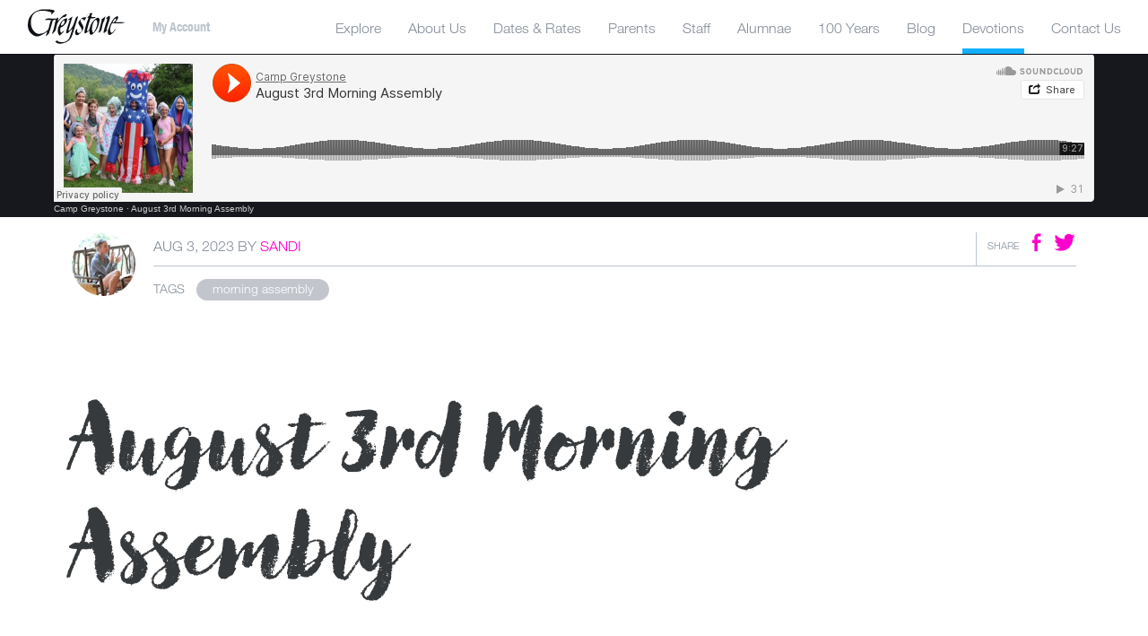

--- FILE ---
content_type: text/html; charset=utf-8
request_url: https://devotions.campgreystone.com/blog/2023/8/august-3rd-morning-assembly
body_size: 51557
content:
<!DOCTYPE html>
<html lang="en">
  <head>
    <title>August 3rd Morning Assembly Camp Greystone Devotions</title>
    
    <meta name="description" content="">

    <meta charset="utf-8">
<meta name="viewport" content="width=device-width, initial-scale=1">

<!--[if lt IE 9]>
  <script src="https://cdnjs.cloudflare.com/ajax/libs/html5shiv/3.7.2/html5shiv-printshiv.js"></script>
<![endif]-->

<link href="https://d1b48phb7m9k7p.cloudfront.net/u/088a96f0-95aa-484b-a06b-3cba7a44243c/f-ico/10/favicon.ico" type="image/x-icon" rel="shortcut icon" />
<link href="https://d1b48phb7m9k7p.cloudfront.net/u/088a96f0-95aa-484b-a06b-3cba7a44243c/f-png/10/favicon.png" type="image/x-icon" rel="icon" />
<link rel="apple-touch-icon-precomposed" href="https://d1b48phb7m9k7p.cloudfront.net/u/088a96f0-95aa-484b-a06b-3cba7a44243c/f-png-high/10/apple-touch-icon-devo.png">


<link rel="stylesheet" href="https://d1b48phb7m9k7p.cloudfront.net/css/088a96f0-95aa-484b-a06b-3cba7a44243c/screen-9611148049.css" media="all" />

<script src="https://d1b48phb7m9k7p.cloudfront.net/js/libs/modernizr.js"></script>
<script src="https://d1b48phb7m9k7p.cloudfront.net/js/libs/css_browser_selector.js"></script>
<script src="https://d1b48phb7m9k7p.cloudfront.net/js/libs/imgix.js"></script>
<script>
function triggerWindowResize() {var evt = window.document.createEvent('UIEvents');evt.initUIEvent('resize', true, false, window, 0);window.dispatchEvent(evt);}
// ImgIX
var bgOptions = { fluidClass: 'imgix-fluid-bg', updateOnResizeDown: true, updateOnPinchZoom: true };
var imgOptions = {
    fluidClass: 'imgix-fluid-img',
    onChangeParamOverride: function(w, h, p, el) {
      if(el.getAttribute('data-ratio') !== null) {
        return { "h": parseInt(Math.ceil(w/el.getAttribute('data-ratio'))) };
      }
    }
};
var slideFitOptions = {
  fluidClass: 'responsive-slide-img',
  updateOnPinchZoom: true,
  updateOnResizeDown: true,
  onChangeParamOverride: function(w, h, params, el) {
    var slideRatio = ".668"; // Default slide ratio
    params.auto = 'format';
    params.crop = 'faces';
    if(params.dpr > 2) { params.dpr = 2; }
    // Check for overlay slide ratio:
    if(el.getAttribute('slide-type') !== null) {
      var orientation = (window.innerWidth / window.innerHeight >= 1) ? 'landscape' : 'portrait';
      slideRatio = 0.4285;
      if(window.innerWidth < 992 && orientation === 'portrait') { slideRatio = 1.2; }
    }
    params.h = Math.ceil(w * slideRatio);
    params.crop = 'faces';
    return params;
  }
};

imgix.onready(function() { 
    var slideRatio = "arh=.668";
 // Slideshow: set the height to a ratio.
  var normal_slides = [].slice.call(document.getElementsByClassName('block-19'));
  normal_slides.forEach(function(el){
    var slides = [].slice.call(el.getElementsByClassName('slick-slide'));
    slides.forEach(function(slide) {
      var src = slide.children[0].getAttribute('src').replace('h=240', slideRatio); // Make the images fit!
      slide.children[0].setAttribute('src', src);
      slide.children[0].setAttribute('data-src', src);
    });
  });
  
  imgix.fluid(bgOptions);
  imgix.fluid(imgOptions);
  imgix.fluid(slideFitOptions);
  
  setTimeout(function() { 
    imgix.fluid(bgOptions); 
    imgix.fluid(imgOptions);
    imgix.fluid(slideFitOptions);
  }, 1000);
  
  // triggerWindowResize(); setTimeout(triggerWindowResize, 500); setTimeout(triggerWindowResize, 1500);
});

// Include our webfonts via async loader or in _settings.scss
// Documentation: https://github.com/typekit/webfontloader
// WebFontConfig = {
//   google: {
//     families: ['Ubuntu:n,ni,b,bi', 'Merriweather:n,ni,b,bi']
//   }
// };

// // Async load of webfonts
// (function(d) {
//   var wf = d.createElement('script'), s = d.scripts[0];
//   wf.src = 'https://ajax.googleapis.com/ajax/libs/webfont/1.5.18/webfont.js';
//   s.parentNode.insertBefore(wf, s);
// })(document);
</script>

<!-- Google tag (gtag.js) -->
<script async src="https://www.googletagmanager.com/gtag/js?id=G-WBJY99X4SQ"></script>
<script>
  window.dataLayer = window.dataLayer || [];
  function gtag(){dataLayer.push(arguments);}
  gtag('js', new Date());

  gtag('config', 'G-WBJY99X4SQ');
</script>


  
  <meta property="og:url" content="https://devotions.campgreystone.com/blog/2023/8/august-3rd-morning-assembly" />
  <meta property="og:type" content="video" />
  <meta property="og:title" content="August 3rd Morning Assembly" />
  <meta property="og:description" content="" />
  <meta property="og:image" content="https://d2zat3x3gf0etz.cloudfront.net/img/play-circle.png" />
  <meta name="twitter:card" content="summary" />
  <meta name="twitter:site" content="@CampGreystone" />
  <meta name="twitter:title" content="August 3rd Morning Assembly" />
  <meta name="twitter:description" content="" />
  <meta name="twitter:image" content="https://d2zat3x3gf0etz.cloudfront.net/img/play-circle.png" />

  



    
    <link rel="canonical" href="https://devotions.campgreystone.com/blog/2023/8/august-3rd-morning-assembly">
    <link rel="me" href="https://twitter.com/campgreystone">
  </head>
  <body class="posts show post-blog post-2023 post-8 post-august-3rd-morning-assembly post-audio-video">

    
<section class="header"></section>
<nav class="primary-nav">
  <nav class="primary-nav__navbar">
    <a class="primary-nav__logo" href="https://www.campgreystone.com"><svg xmlns="http://www.w3.org/2000/svg" viewBox="0 0 73.9 26.5"><style>.logo__path--black{fill:#0E1115;}</style><path d="M20.4 1c0.5 0.3 0.3 0.9 0 1.3 -1.3 1.1-1.9 2.2-2.3 1.8 -0.1-0.3 0.6-0.7 0.4-1.2 -0.9-0.8-2.2-0.9-3.4-1.2C11.8 1 7.7 1 5.2 3.6 3 5.8 2.4 10.3 3.5 13.8 4.4 16 6.3 19 9.3 18.9c2.6-0.3 5.2-1.2 6.7-3.5 0.7-1.9 1-3.9 1.6-5.9 0.1-0.4 0.8-0.4 0.6-0.9 -2.8-0.6-5.1-0.1-4.7-0.5 2.5-2 5.8-0.1 9-1l0.9-0.7c0.4-0.1-0.1 1.8-0.2 2.7h0.1c1.5-1.8 3-4 5.3-5 0.4-0.2 1.7-0.1 1.4 0.1C30 4.4 28.9 6 28.7 6 26.7 5.8 25 7.7 24 9.1c-1.4 2.2-1 1-2.4 6.6 -0.2 1.2-2.5 3.3-2.8 3l0-0.1c1.6-3.3 1.9-7.3 2.9-10.7l-0.1 0 -2.2 0.8c-0.9 3.1-1.7 6.3-2.7 9.3 -0.4 1.1-1.5 1.8-2.3 2.6l-0.1 0.1c-0.3 0 0.7-2.3 0.9-3.5h-0.1c-2.8 1.7-6.4 5-9.9 2.9C-0.3 16.9 0.6 11.7 1 9.2c0.7-4 4.1-7.5 9.1-8.7C11.7 0.2 17.4 0 20.4 1z" class="logo__path--black"/><path d="M38.3 5.9c-1.3 4.6-2.9 9.2-4.3 13.8 -1 3.2-3.3 5.7-8 6.5 -2.6 0.4-3.4-0.2-4.6-1.3 -0.5-0.5 1.9-1.3 1.8-0.9C23 24 23 24.3 23.3 24.5c0.8 0.6 4.3 1.1 6.1 0 0.8-0.5 2-1.5 2.4-2.5 0.9-2.5 1.6-4.4 2.2-6.9 -0.1-0.1-0.1-0.1-0.3 0.1 -1.2 1.2-2.1 2.6-3.4 3.2 -0.6 0.3-0.9-0.2-0.9-0.6 0.4-3 1.7-6.2 2.7-9.5C32.1 8.1 32 8 32 8c-0.4 0.1-1 0.7-1.1 0.3 0-0.2 0.1-0.3 0.2-0.4 0.9-0.7 3-2.4 3-2l-2.9 9.8c-0.2 0.8 0.1 0.9 0.5 0.7l0.3-0.2c2.6-2.5 3.3-5.8 4.5-9.1 0.3-0.9 1.5-1.7 1.7-1.5L38.3 5.9z" class="logo__path--black"/><path d="M73 10.1l-6.6 0 -0.2 0c-0.2 0 2.4-2.3 2.1-4.1 -0.1-0.3-0.3-0.7-0.7-0.5 -2.2 0.8-3.3 2.8-4.3 4.5 -2.1 3.5-1.3 4.9-3.2 6.1 -0.2 0.1-0.5 0.1-0.5-0.2 0.6-3.5 2.9-8 2.6-10.2 -0.1-0.5-0.7-0.5-1-0.3 -1.4 0.9-2.8 3.2-3.1 3.2 -0.3-0.3 1.2-3.1 0.5-2.8l-1.4 1.1 -1.3 1 -1 0.8c-0.7 0.3-0.2-0.2-0.6-1.1 -0.3-0.6-0.9-1.2-1.6-0.9 -1.8 0.8-3.1 2.4-4 3.7 -2.2 3.5-1.1 5.7-3.6 6.5l0 0c-0.5-0.1 1.5-6.7 2.5-9.6l0.1-0.1c0.2-0.2 3 0.3 3.9-1 0 0 0.1-0.1-0.1-0.1 -0.1 0-2 0-2.1 0l-0.5 0c-1.7-0.5 0.5-2.5 0.1-2.9 -1-0.4-4 0.8-5.1 3.1 -2.5-0.3-4.2 1.9-5 3.2 -1.4 2.5 2.8 4.5 2.2 7 -0.2 0.5-0.9 1.3-1.5 1.6 -0.7 0.3-1.2 0-1.5-0.2C37 17 38 15.1 37.7 15c-0.3-0.1-1.6 1.9-1.6 2.5 0 0.8 0 1.6 0.7 2.1 0.5 0.3 1.1 0.3 1.5 0.1 1.7-1.4 2.8-2.4 3.7-4.1 1.5-2.8-2.1-5-1.9-7.4 0.3-0.5 0.9-0.6 1.5-0.6 0.6 0.1 1.2 0.7 1.1 1.3 0.1 0.4 2-2.2 1.5-2.8 0.6-0.9 1.9-2.5 2.7-2.3 1.2 0.7-1.8 2.4-1.7 2.8 0.2 0.2 0.8-0.1 0.9 0.2 -0.8 2.5-1.8 4.7-2.3 7.3 -0.3 1-1.1 4.4-0.4 4.4 0.6 0 2.6-1.3 3.4-2.3 -0.1 1 0 2.1 0.6 3.1 0.3 0.5 1.1 0.2 1.5 0 2.8-1.9 5-6.3 5.4-10.2 0-0.2 0.3-0.1 0.6-0.4l0 0c0.4-0.3 1.3-0.9 1.2-0.4l0 0.1 -2 8c-0.1 0.6-0.9 1.7-0.5 1.7 1.7-0.8 1.9-1.4 2.3-2.4 1.1-5.9 1.7-6.6 2.9-7.8 0.2-0.2 0.9-0.7 1-0.7 0.6 0.4 0.2 1.4-0.3 2.9 -0.7 2.2-2.7 8.4-1.8 8.1 0.3-0.1 0.8-0.4 3.1-2.6 -0.1 0.6-0.1 1-0.1 1.5 0 0.3-0.2 2.6 1.1 2.6 2.3-0.3 4.8-4.1 4.5-4.3 -0.4-0.4-0.8 1.3-2.1 2.3 -0.7 0.5-0.9 0.4-1.3 0 -1.3-2 0.1-5.4 0.6-6.5l0.4-0.3c1.4 0 2.4 0 3.4 0l2.6 0C72.9 10.7 73.5 10.1 73 10.1zM50.3 17.4c-0.2 0.3-0.6 0.8-0.9 0.3 -0.8-1.2-0.7-2.9-0.5-4.2 0.3-1.9 0.7-3.9 2.4-5.2 0.3-0.2 1.1 0.2 1.3 1C53.2 12.2 51.6 15.3 50.3 17.4zM64.2 10.6c-0.3 0 0.8-2.1 1.2-2.6 0.5-0.8 0.9-0.8 1.1-0.7 0.3 0.1 0.6 0.8-0.3 1.8C64.9 10.4 64.5 10.6 64.2 10.6z" class="logo__path--black"/><path d="M29.5 7c-2.2 0.7-3.9 2.5-4.9 4.5 -1.3 2.4-2.4 5.8-0.5 8.3 0.2 0.3 0.7 0.3 0.9 0 1.4-1.3 3.2-3.2 2.8-3.3 -0.2-0.2-1.1 0.9-1.7 1.3 -0.4 0.3-0.8 0.1-0.9-0.2 -0.4-1.2-0.4-3.3 0.2-3.7 1.6-0.4 3.7-2.4 4.3-4.1C30.3 8.7 30.2 6.8 29.5 7zM26.5 12.4c-0.5 0.2-1.2 0.3-1-0.5 0.3-1.4 1.5-3.2 2.3-3.2l0.1 0C28.8 8.8 28.1 11.6 26.5 12.4z" class="logo__path--black"/></svg></a>

    <a id="menuToggle" class="menu-toggle" href="#menu">
      <span class="menu-toggle__hamburger">
        <span class="menu-toggle__hamburger-line menu-toggle__hamburger-line-1"></span>
        <span class="menu-toggle__hamburger-line menu-toggle__hamburger-line-2"></span>
        <span class="menu-toggle__hamburger-line menu-toggle__hamburger-line-3"></span>
      </span>
    </a>
  </nav>

  <div class="primary-nav__links-wrapper">
    <div class="primary-nav__links-wrapper-outer">
      <div class="primary-nav__links-wrapper-inner">
        <div class="primary-nav__site-links">
          <div class="max-width-wrapper">

            <ul class="nav nav-level-1">
              <li class="nav-item nav-item-level-1 nav-item-id-5 nav-has-children nav-collapsed">
  <span class="nav-link-wrapper">
    <a class="nav-link nav-link-level-1" href="https://www.campgreystone.com/explore"><span class="nav-link-text">Explore</span></a>

    <button class="nav-child-toggle" aria-label="toggle menu section"><span></span></button>
  </span>

  <ul class="nav nav-level-2 nav-childnav">
    <div class="max-width-wrapper">

      <li class="nav-item nav-item-level-2 nav-item-id-6">
        <a class="nav-link nav-link-level-2" href="https://www.campgreystone.com/explore/water"><span class="nav-link-text">Water</span></a>
      </li>

      <li class="nav-item nav-item-level-2 nav-item-id-7">
        <a class="nav-link nav-link-level-2" href="https://www.campgreystone.com/explore/sports"><span class="nav-link-text">Sports</span></a>
      </li>

      <li class="nav-item nav-item-level-2 nav-item-id-8">
        <a class="nav-link nav-link-level-2" href="https://www.campgreystone.com/explore/adventure"><span class="nav-link-text">Adventure</span></a>
      </li>

      <li class="nav-item nav-item-level-2 nav-item-id-9">
        <a class="nav-link nav-link-level-2" href="https://www.campgreystone.com/explore/animals"><span class="nav-link-text">Animals</span></a>
      </li>

      <li class="nav-item nav-item-level-2 nav-item-id-12">
        <a class="nav-link nav-link-level-2" href="https://www.campgreystone.com/explore/fine-arts"><span class="nav-link-text">Fine Arts</span></a>
      </li>

      <li class="nav-item nav-item-level-2 nav-item-id-13">
        <a class="nav-link nav-link-level-2" href="https://www.campgreystone.com/explore/performing-arts"><span class="nav-link-text">Performing Arts</span></a>
      </li>

      <li class="nav-item nav-item-level-2 nav-item-id-14">
        <a class="nav-link nav-link-level-2" href="https://www.campgreystone.com/explore/edible-fun"><span class="nav-link-text">Edible Fun</span></a>
      </li>

      <li class="nav-item nav-item-level-2 nav-item-id-15">
        <a class="nav-link nav-link-level-2" href="https://www.campgreystone.com/explore/special-events"><span class="nav-link-text">Special Events</span></a>
      </li>

      <li class="nav-item nav-item-level-2 nav-item-id-16">
        <a class="nav-link nav-link-level-2" href="https://www.campgreystone.com/explore/cabin-life"><span class="nav-link-text">Cabin Life</span></a>
      </li>

      <li class="nav-item nav-item-level-2 nav-item-id-17">
        <a class="nav-link nav-link-level-2" href="https://www.campgreystone.com/explore/food"><span class="nav-link-text">Food</span></a>
      </li>

      <li class="nav-item nav-item-level-2 nav-item-id-19">
        <a class="nav-link nav-link-level-2" href="https://www.campgreystone.com/explore/first-time-campers"><span class="nav-link-text">First Time Campers</span></a>
      </li>

    </div>
  </ul>
</li>

              <li class="nav-item nav-item-level-1 nav-item-id-20 nav-has-children nav-collapsed">

  <span class="nav-link-wrapper">
    <a class="nav-link nav-link-level-1" href="https://www.campgreystone.com/about-us"><span class="nav-link-text">About Us</span></a>

    <button class="nav-child-toggle" aria-label="toggle menu section"><span></span></button>
  </span>

  <ul class="nav nav-level-2 nav-childnav">
    <div class="max-width-wrapper">

      <li class="nav-item nav-item-level-2 nav-item-id-21">
        <a class="nav-link nav-link-level-2" href="https://www.campgreystone.com/about-us/who-we-are"><span class="nav-link-text">Who We Are</span></a>
      </li>

      <li class="nav-item nav-item-level-2 nav-item-id-22">
        <a class="nav-link nav-link-level-2" href="https://www.campgreystone.com/about-us/put-others-first"><span class="nav-link-text">Put Others First</span></a>
      </li>

      <li class="nav-item nav-item-level-2 nav-item-id-23">
        <a class="nav-link nav-link-level-2" href="https://www.campgreystone.com/about-us/seeking-approval"><span class="nav-link-text">Seeking Approval</span></a>
      </li>

      <li class="nav-item nav-item-level-2 nav-item-id-24">
        <a class="nav-link nav-link-level-2" href="https://www.campgreystone.com/about-us/meet-the-directors"><span class="nav-link-text">Meet the Directors</span></a>
      </li>

      <li class="nav-item nav-item-level-2 nav-item-id-76">
        <a class="nav-link nav-link-level-2" href="https://www.campgreystone.com/about-us/greystone-s-history"><span class="nav-link-text">Greystone's History</span></a>
      </li>

      <li class="nav-item nav-item-level-2 nav-item-id-25">
        <a class="nav-link nav-link-level-2" href="https://www.campgreystone.com/about-us/from-parents-to-parents"><span class="nav-link-text">From Parents to Parents</span></a>
      </li>

    </div>
  </ul>

</li>

              <li class="nav-item nav-item-level-1 nav-item-id-26 nav-has-children nav-collapsed">

  <span class="nav-link-wrapper">
    <a class="nav-link nav-link-level-1" href="https://www.campgreystone.com/dates-rates"><span class="nav-link-text">Dates &amp; Rates</span></a>

    <button class="nav-child-toggle" aria-label="toggle menu section"><span></span></button>
  </span>

  <ul class="nav nav-level-2 nav-childnav">
    <div class="max-width-wrapper">

      <li class="nav-item nav-item-level-2 nav-item-id-27">
        <a class="nav-link nav-link-level-2" href="https://www.campgreystone.com/dates-rates/junior-camp"><span class="nav-link-text">Junior Camp</span></a>
      </li>

      <li class="nav-item nav-item-level-2 nav-item-id-28">
        <a class="nav-link nav-link-level-2" href="https://www.campgreystone.com/dates-rates/june-camp"><span class="nav-link-text">June Camp</span></a>
      </li>

      <li class="nav-item nav-item-level-2 nav-item-id-29">
        <a class="nav-link nav-link-level-2" href="https://www.campgreystone.com/dates-rates/main-camp"><span class="nav-link-text">Main Camp</span></a>
      </li>

      <li class="nav-item nav-item-level-2 nav-item-id-30">
        <a class="nav-link nav-link-level-2" href="https://www.campgreystone.com/dates-rates/august-camp"><span class="nav-link-text">August Camp</span></a>
      </li>

      <li class="nav-item nav-item-level-2 nav-item-id-93">
        <a class="nav-link nav-link-level-2" href="https://www.campgreystone.com/dates-rates/request-information"><span class="nav-link-text">Request Information</span></a>
      </li>

      <li class="nav-item nav-item-level-2 nav-item-id-31">
        <a class="nav-link nav-link-level-2" href="https://www.campgreystone.com/dates-rates/request-a-tour"><span class="nav-link-text">Request a Tour</span></a>
      </li>

    </div>
  </ul>

</li>

              <li class="nav-item nav-item-level-1 nav-item-id-32 nav-has-children nav-collapsed">

  <span class="nav-link-wrapper">
    <a class="nav-link nav-link-level-1" href="https://www.campgreystone.com/parents"><span class="nav-link-text">Parents</span></a>

    <button class="nav-child-toggle" aria-label="toggle menu section"><span></span></button>
  </span>

  <ul class="nav nav-level-2 nav-childnav">
    <div class="max-width-wrapper">

      <li class="nav-item nav-item-level-2 nav-item-id-33 nav-has-children nav-collapsed">
        <span class="nav-link-wrapper">
          <a class="nav-link nav-link-level-2" href="https://www.campgreystone.com/parents/general-information"><span class="nav-link-text">General Information</span></a>

          <button class="nav-child-toggle" aria-label="toggle menu section"><span></span></button>
        </span>

        <ul class="nav nav-level-3 nav-childnav " style="min-width: 124px;"><li class="nav-item nav-item-level-3 nav-item-id-34"><a class="nav-link nav-link-level-3" href="https://www.campgreystone.com/parents/general-information/cabin-requests-assignments">Cabin Requests &amp; Assignments</a></li><li class="nav-item nav-item-level-3 nav-item-id-786"><a class="nav-link nav-link-level-3" href="https://www.campgreystone.com/parents/general-information/bunks-decorating">Bunks &amp; Decorating</a></li><li class="nav-item nav-item-level-3 nav-item-id-35"><a class="nav-link nav-link-level-3" href="https://www.campgreystone.com/parents/general-information/birthdays">Birthdays</a></li><li class="nav-item nav-item-level-3 nav-item-id-36"><a class="nav-link nav-link-level-3" href="https://www.campgreystone.com/parents/general-information/write-your-penpal">Write Your Penpal</a></li><li class="nav-item nav-item-level-3 nav-item-id-37"><a class="nav-link nav-link-level-3" href="https://www.campgreystone.com/parents/general-information/package-policy">Package Policy</a></li><li class="nav-item nav-item-level-3 nav-item-id-38"><a class="nav-link nav-link-level-3" href="https://www.campgreystone.com/parents/general-information/visitor-policy">Visitor Policy</a></li><li class="nav-item nav-item-level-3 nav-item-id-39"><a class="nav-link nav-link-level-3" href="https://www.campgreystone.com/parents/general-information/laundry-valuables">Laundry &amp; Valuables</a></li><li class="nav-item nav-item-level-3 nav-item-id-40"><a class="nav-link nav-link-level-3" href="https://www.campgreystone.com/parents/general-information/personal-allowance-store">Personal Allowance &amp; Store</a></li></ul>

      </li>

      <li class="nav-item nav-item-level-2 nav-item-id-41 nav-has-children nav-collapsed">
        <span class="nav-link-wrapper">
          <a class="nav-link nav-link-level-2" href="https://www.campgreystone.com/parents/opening-closing-day"><span class="nav-link-text">Opening &amp; Closing Day</span></a>

          <button class="nav-child-toggle" aria-label="toggle menu section"><span></span></button>
        </span>

        <ul class="nav nav-level-3 nav-childnav " style="min-width: 143px;"><li class="nav-item nav-item-level-3 nav-item-id-42"><a class="nav-link nav-link-level-3" href="https://www.campgreystone.com/parents/opening-closing-day/opening-day">Opening Day</a></li><li class="nav-item nav-item-level-3 nav-item-id-43"><a class="nav-link nav-link-level-3" href="https://www.campgreystone.com/parents/opening-closing-day/closing-day">Closing Day</a></li><li class="nav-item nav-item-level-3 nav-item-id-44"><a class="nav-link nav-link-level-3" href="https://www.campgreystone.com/parents/opening-closing-day/camper-luggage">Camper Luggage</a></li></ul>
      </li>

      <li class="nav-item nav-item-level-2 nav-item-id-45 nav-has-children nav-collapsed">
        <span class="nav-link-wrapper">
          <a class="nav-link nav-link-level-2" href="https://www.campgreystone.com/parents/packing-preparing"><span class="nav-link-text">Packing &amp; Preparing</span></a>

          <button class="nav-child-toggle" aria-label="toggle menu section"><span></span></button>
        </span>

        <ul class="nav nav-level-3 nav-childnav " style="min-width: 127px;"><li class="nav-item nav-item-level-3 nav-item-id-46"><a class="nav-link nav-link-level-3" href="https://www.campgreystone.com/parents/packing-preparing/packing-for-camp">Packing for Camp</a></li><li class="nav-item nav-item-level-3 nav-item-id-47"><a class="nav-link nav-link-level-3" href="https://www.campgreystone.com/parents/packing-preparing/homesickness">Homesickness</a></li><li class="nav-item nav-item-level-3 nav-item-id-117"><a class="nav-link nav-link-level-3" href="https://www.campgreystone.com/parents/packing-preparing/scheduling">Scheduling</a></li><li class="nav-item nav-item-level-3 nav-item-id-149"><a class="nav-link nav-link-level-3" href="https://www.campgreystone.com/parents/packing-preparing/riding-rafting">Riding &amp; Rafting</a></li><li class="nav-item nav-item-level-3 nav-item-id-48"><a class="nav-link nav-link-level-3" href="https://www.campgreystone.com/parents/packing-preparing/places-to-stay">Places to Stay</a></li><li class="nav-item nav-item-level-3 nav-item-id-49"><a class="nav-link nav-link-level-3" href="https://www.campgreystone.com/parents/packing-preparing/useful-links">Useful Links</a></li><li class="nav-item nav-item-level-3 nav-item-id-50"><a class="nav-link nav-link-level-3" href="https://www.campgreystone.com/parents/packing-preparing/driving-directions">Driving Directions</a></li></ul>
      </li>

      <li class="nav-item nav-item-level-2 nav-item-id-51 nav-has-children nav-collapsed">
        <span class="nav-link-wrapper">
          <a class="nav-link nav-link-level-2" href="https://www.campgreystone.com/parents/during-the-summer"><span class="nav-link-text">During the Summer</span></a>

          <button class="nav-child-toggle" aria-label="toggle menu section"><span></span></button>
        </span>

        <ul class="nav nav-level-3 nav-childnav " style="min-width: 121px;"><li class="nav-item nav-item-level-3 nav-item-id-52"><a class="nav-link nav-link-level-3" href="https://www.campgreystone.com/parents/during-the-summer/summer-photos">Summer Photos</a></li><li class="nav-item nav-item-level-3 nav-item-id-53"><a class="nav-link nav-link-level-3" href="https://www.campgreystone.com/parents/during-the-summer/livestream">LiveStream</a></li><li class="nav-item nav-item-level-3 nav-item-id-54"><a class="nav-link nav-link-level-3" href="https://www.campgreystone.com/parents/during-the-summer/contacting-your-camper">Contacting Your Camper</a></li></ul>
      </li>

      <li class="nav-item nav-item-level-2 nav-item-id-55 nav-has-children nav-collapsed">
        <span class="nav-link-wrapper">
          <a class="nav-link nav-link-level-2" href="https://www.campgreystone.com/parents/air-travel"><span class="nav-link-text">Air Travel</span></a>

          <button class="nav-child-toggle" aria-label="toggle menu section"><span></span></button>
        </span>

        <ul class="nav nav-level-3 nav-childnav " style="min-width: 58px;"><li class="nav-item nav-item-level-3 nav-item-id-56"><a class="nav-link nav-link-level-3" href="https://www.campgreystone.com/parents/air-travel/air-travel">Air Travel</a></li><li class="nav-item nav-item-level-3 nav-item-id-57"><a class="nav-link nav-link-level-3" href="https://www.campgreystone.com/parents/air-travel/unaccompanied-minor">Unaccompanied Minor</a></li><li class="nav-item nav-item-level-3 nav-item-id-58"><a class="nav-link nav-link-level-3" href="https://www.campgreystone.com/parents/air-travel/air-departure">Air Departure</a></li><li class="nav-item nav-item-level-3 nav-item-id-59"><a class="nav-link nav-link-level-3" href="https://www.campgreystone.com/parents/air-travel/flight-change-notice">Flight Change Notice</a></li></ul>
      </li>

      <li class="nav-item nav-item-level-2 nav-item-id-60 nav-has-children nav-collapsed">
        <span class="nav-link-wrapper">
          <a class="nav-link nav-link-level-2" href="https://www.campgreystone.com/parents/health-safety"><span class="nav-link-text">Health &amp; Safety</span></a>

          <button class="nav-child-toggle" aria-label="toggle menu section"><span></span></button>
        </span>

        <ul class="nav nav-level-3 nav-childnav " style="min-width: 95px;"><li class="nav-item nav-item-level-3 nav-item-id-61"><a class="nav-link nav-link-level-3" href="https://www.campgreystone.com/parents/health-safety/health-care">Health Care</a></li><li class="nav-item nav-item-level-3 nav-item-id-62"><a class="nav-link nav-link-level-3" href="https://www.campgreystone.com/parents/health-safety/accident-medical-coverage">Accident &amp; Medical Coverage</a></li><li class="nav-item nav-item-level-3 nav-item-id-63"><a class="nav-link nav-link-level-3" href="https://www.campgreystone.com/parents/health-safety/security">Security</a></li></ul>
      </li>

      <li class="nav-item nav-item-level-2"><a class="nav-link nav-link-level-2" href="https://www.thegreystonestore.com/">Greystone Store</a></li>
    </div>
  </ul>

</li>

              <li class="nav-item nav-item-level-1 nav-item-id-64 nav-has-children nav-collapsed">

  <span class="nav-link-wrapper">
    <a class="nav-link nav-link-level-1" href="https://www.campgreystone.com/staff"><span class="nav-link-text">Staff</span></a>

    <button class="nav-child-toggle" aria-label="toggle menu section"><span></span></button>
  </span>

  <ul class="nav nav-level-2 nav-childnav">
    <div class="max-width-wrapper">

      <li class="nav-item nav-item-level-2 nav-item-id-65 nav-has-children nav-collapsed">
        <span class="nav-link-wrapper">
          <a class="nav-link nav-link-level-2" href="https://www.campgreystone.com/staff/counselors"><span class="nav-link-text">Counselors</span></a>

          <button class="nav-child-toggle" aria-label="toggle menu section"><span></span></button>
        </span>

        <ul class="nav nav-level-3 nav-childnav " style="min-width: 71px;"><li class="nav-item nav-item-level-3 nav-item-id-66"><a class="nav-link nav-link-level-3" href="https://www.campgreystone.com/staff/counselors/serve">Serve</a></li><li class="nav-item nav-item-level-3 nav-item-id-67"><a class="nav-link nav-link-level-3" href="https://www.campgreystone.com/staff/counselors/grow">Grow</a></li><li class="nav-item nav-item-level-3 nav-item-id-68"><a class="nav-link nav-link-level-3" href="https://www.campgreystone.com/staff/counselors/lead">Lead</a></li><li class="nav-item nav-item-level-3 nav-item-id-69"><a class="nav-link nav-link-level-3" href="https://www.campgreystone.com/staff/counselors/enjoy">Enjoy</a></li><li class="nav-item nav-item-level-3 nav-item-id-70"><a class="nav-link nav-link-level-3" href="https://www.campgreystone.com/staff/counselors/staff-faqs">Staff FAQs</a></li><li class="nav-item nav-item-level-3 nav-item-id-71"><a class="nav-link nav-link-level-3" href="https://www.campgreystone.com/staff/counselors/staff-applications">Staff Applications</a></li></ul>
      </li>

      <li class="nav-item nav-item-level-2 nav-item-id-72">
        <a class="nav-link nav-link-level-2" href="https://www.campgreystone.com/staff/riding-staff"><span class="nav-link-text">Riding Staff</span></a>
      </li>

      <li class="nav-item nav-item-level-2 nav-item-id-73 nav-has-children nav-collapsed">
        <span class="nav-link-wrapper">
          <a class="nav-link nav-link-level-2" href="https://www.campgreystone.com/staff/kitchen-staff"><span class="nav-link-text">Kitchen Staff</span></a>

          <button class="nav-child-toggle" aria-label="toggle menu section"><span></span></button>
        </span>

        <ul class="nav nav-level-3 nav-childnav " style="min-width: 80px;"><li class="nav-item nav-item-level-3 nav-item-id-107"><a class="nav-link nav-link-level-3" href="https://www.campgreystone.com/staff/kitchen-staff/our-goal">Our Goal</a></li><li class="nav-item nav-item-level-3 nav-item-id-108"><a class="nav-link nav-link-level-3" href="https://www.campgreystone.com/staff/kitchen-staff/kitchen-faqs">Kitchen FAQs</a></li><li class="nav-item nav-item-level-3 nav-item-id-109"><a class="nav-link nav-link-level-3" href="https://www.campgreystone.com/staff/kitchen-staff/kitchen-staff-applications">Kitchen Staff Applications</a></li></ul>
      </li>

      <li class="nav-item nav-item-level-2 nav-item-id-74">
        <a class="nav-link nav-link-level-2" href="https://www.campgreystone.com/staff/health-hut-nurse"><span class="nav-link-text">Health Hut Nurse</span></a>
      </li>

    </div>
  </ul>

</li>

              <li class="nav-item nav-item-level-1 nav-item-id-75 nav-has-children nav-collapsed">

  <span class="nav-link-wrapper">
    <a class="nav-link nav-link-level-1" href="https://www.campgreystone.com/alumnae"><span class="nav-link-text">Alumnae</span></a>

    <button class="nav-child-toggle" aria-label="toggle menu section"><span></span></button>
  </span>

  <ul class="nav nav-level-2 nav-childnav">
    <div class="max-width-wrapper">

      <li class="nav-item nav-item-level-2 nav-item-id-77 nav-has-children nav-collapsed">
        <span class="nav-link-wrapper">
          <a class="nav-link nav-link-level-2" href="https://www.campgreystone.com/alumnae/the-great-day-fund"><span class="nav-link-text">The Great Day Fund</span></a>

          <button class="nav-child-toggle" aria-label="toggle menu section"><span></span></button>
        </span>

        <ul class="nav nav-level-3 nav-childnav " style="min-width: 123px;"><li class="nav-item nav-item-level-3 nav-item-id-78"><a class="nav-link nav-link-level-3" href="https://www.campgreystone.com/alumnae/the-great-day-fund/great-day-sponsors">Great Day Sponsors</a></li><li class="nav-item nav-item-level-3 nav-item-id-79"><a class="nav-link nav-link-level-3" href="https://www.campgreystone.com/alumnae/the-great-day-fund/donation-options">Donation Options</a></li></ul>
      </li>

      <li class="nav-item nav-item-level-2"><a class="nav-link nav-link-level-2" href="https://www.thegreystonestore.com/">Greystone Store</a></li>

    </div>
  </ul>

</li>

              <li class="nav-item nav-item-level-1 nav-item-id-1758 nav-has-children nav-collapsed"> <span class="nav-link-wrapper"> <a class="nav-link nav-link-level-1" href="https://www.campgreystone.com/100-years"><span class="nav-link-text">100 Years</span></a> <button class="nav-child-toggle" aria-label="toggle menu section"><span></span></button> </span> <ul class="nav nav-level-2 nav-childnav"> <div class="max-width-wrapper"> <li class="nav-item nav-item-level-2 nav-item-id-1759 nav-has-children nav-collapsed"> <span class="nav-link-wrapper"> <a class="nav-link nav-link-level-2" href="https://www.campgreystone.com/100-years/camp-for-100-years"><span class="nav-link-text">Camp for 100 Years</span></a> <button class="nav-child-toggle" aria-label="toggle menu section"><span></span></button> </span> <ul class="nav nav-level-3 nav-childnav " style="min-width: 149px;"><li class="nav-item nav-item-level-3 nav-item-id-1901"><a class="nav-link nav-link-level-3" href="https://www.campgreystone.com/100-years/camp-for-100-years/buy-a-book">Buy a Book</a></li></ul> </li> <li class="nav-item nav-item-level-2 nav-item-id-1760 nav-has-children nav-collapsed"> <span class="nav-link-wrapper"> <a class="nav-link nav-link-level-2" href="https://www.campgreystone.com/100-years/greystone-s-history"><span class="nav-link-text">Greystone's History</span></a> <button class="nav-child-toggle" aria-label="toggle menu section"><span></span></button> </span> <ul class="nav nav-level-3 nav-childnav " style="min-width: 150px;"><li class="nav-item nav-item-level-3 nav-item-id-1761"><a class="nav-link nav-link-level-3" href="https://www.campgreystone.com/100-years/greystone-s-history/timeline">Timeline</a></li><li class="nav-item nav-item-level-3 nav-item-id-1837"><a class="nav-link nav-link-level-3" href="https://www.campgreystone.com/100-years/greystone-s-history/100-things">100 Things</a></li><li class="nav-item nav-item-level-3 nav-item-id-1112"><a class="nav-link nav-link-level-3" href="https://www.campgreystone.com/100-years/greystone-s-history/green-gold">Green &amp; Gold</a></li><li class="nav-item nav-item-level-3 nav-item-id-1763"><a class="nav-link nav-link-level-3" href="https://www.campgreystone.com/100-years/greystone-s-history/online-archive">Online Archive</a></li><li class="nav-item nav-item-level-3 nav-item-id-1764"><a class="nav-link nav-link-level-3" href="https://www.campgreystone.com/100-years/greystone-s-history/songs">Songs</a></li><li class="nav-item nav-item-level-3 nav-item-id-1811"><a class="nav-link nav-link-level-3" href="https://www.campgreystone.com/100-years/greystone-s-history/banquets">Banquets</a></li><li class="nav-item nav-item-level-3 nav-item-id-1765"><a class="nav-link nav-link-level-3" href="https://www.campgreystone.com/100-years/greystone-s-history/greatest-hits">Greatest Hits</a></li><li class="nav-item nav-item-level-3 nav-item-id-1838"><a class="nav-link nav-link-level-3" href="https://www.campgreystone.com/100-years/greystone-s-history/decade-quiz">Decade Quiz</a></li></ul> </li> <li class="nav-item nav-item-level-2 nav-item-id-1766 nav-has-children nav-collapsed"> <span class="nav-link-wrapper"> <a class="nav-link nav-link-level-2" href="https://www.campgreystone.com/100-years/greystone-s-people"><span class="nav-link-text">Greystone's People</span></a> <button class="nav-child-toggle" aria-label="toggle menu section"><span></span></button> </span> <ul class="nav nav-level-3 nav-childnav " style="min-width: 148px;"><li class="nav-item nav-item-level-3 nav-item-id-1767"><a class="nav-link nav-link-level-3" href="https://www.campgreystone.com/100-years/greystone-s-people/celebration-of-service">A Celebration of Service</a></li><li class="nav-item nav-item-level-3 nav-item-id-1768"><a class="nav-link nav-link-level-3" href="https://www.campgreystone.com/100-years/greystone-s-people/fashion-through-the-years">Fashion Through the Years</a></li><li class="nav-item nav-item-level-3 nav-item-id-1771"><a class="nav-link nav-link-level-3" href="https://www.campgreystone.com/100-years/greystone-s-people/tell-your-story">Tell Your Story</a></li></ul> </li> <li class="nav-item nav-item-level-2 nav-item-id-1772 nav-has-children nav-collapsed"> <span class="nav-link-wrapper"> <a class="nav-link nav-link-level-2" href="https://www.campgreystone.com/100-years/greystone-today"><span class="nav-link-text">Greystone Today</span></a> <button class="nav-child-toggle" aria-label="toggle menu section"><span></span></button> </span> <ul class="nav nav-level-3 nav-childnav " style="min-width: 128px;"><li class="nav-item nav-item-level-3 nav-item-id-1774"><a class="nav-link nav-link-level-3" href="https://www.campgreystone.com/100-years/greystone-today/kicking-off-the-next-century">Kicking off the Next Century</a></li></ul> </li> </div> </ul> </li>

              <li class="nav-item nav-item-level-1 nav-has-children nav-collapsed">
  <span class="nav-link-wrapper">
    <a class="nav-link nav-link-level-1" href="https://www.campgreystone.com/blog">
      <span class="nav-link-text">Blog</span>
    </a>

    <button class="nav-child-toggle" aria-label="toggle menu section"><span></span></button>
  </span>

  <ul class="nav nav-level-2 nav-childnav">
    <div class="max-width-wrapper">

      <li class="nav-item nav-item-level-2 nav-has-children nav-collapsed">
        <span class="nav-link-wrapper">
          <a class="nav-link nav-link-level-2" href="https://www.campgreystone.com/blog/tagged/sessions">
            <span class="nav-link-text">Sessions</span>
          </a>

          <button class="nav-child-toggle" aria-label="toggle menu section"><span></span></button>
        </span>

        <ul class="nav nav-level-3 nav-childnav">
          <li class="nav-item nav-item-level-3">
            <a class="nav-link nav-link-level-3" href="https://www.campgreystone.com/blog/tagged/junior--camp">Junior Camp</a>
          </li>

          <li class="nav-item nav-item-level-3">
            <a class="nav-link nav-link-level-3" href="https://www.campgreystone.com/blog/tagged/june--camp">June Camp</a>
          </li>

          <li class="nav-item nav-item-level-3">
            <a class="nav-link nav-link-level-3" href="https://www.campgreystone.com/blog/tagged/main--camp">Main Camp</a>
          </li>

          <li class="nav-item nav-item-level-3">
            <a class="nav-link nav-link-level-3" href="https://www.campgreystone.com/blog/tagged/august--camp">August Camp</a>
          </li>
        </ul>

      </li>

      <li class="nav-item nav-item-level-2">
        <a class="nav-link nav-link-level-2" href="https://www.campgreystone.com/blog/tagged/alumnae">
          <span class="nav-link-text">Alumnae</span>
        </a>
      </li>

      <li class="nav-item nav-item-level-2 nav-has-children nav-collapsed">
        <span class="nav-link-wrapper">
          <a class="nav-link nav-link-level-2" href="https://www.campgreystone.com/blog/summer-staff-profiles">
            <span class="nav-link-text">Summer Staff</span>
          </a>

          <button class="nav-child-toggle" aria-label="toggle menu section"><span></span></button>
        </span>

        <ul class="nav nav-level-3 nav-childnav">
          <li class="nav-item nav-item-level-3">
            <a class="nav-link nav-link-level-3" href="https://www.campgreystone.com/blog/junior-staff-profiles">Junior Staff</a>
          </li>

          <li class="nav-item nav-item-level-3">
            <a class="nav-link nav-link-level-3" href="https://www.campgreystone.com/blog/group-leader-profiles">Group Leader</a>
          </li>
        </ul>

      </li>

      <li class="nav-item nav-item-level-2">
        <a class="nav-link nav-link-level-2" href="https://www.campgreystone.com/blog/tagged/cooking">
          <span class="nav-link-text">Cooking</span>
        </a>
      </li>

      <li class="nav-item nav-item-level-2 nav-has-children nav-collapsed">
        <span class="nav-link-wrapper">
          <a class="nav-link nav-link-level-2" href="https://www.campgreystone.com/blog/tagged/just--for--fun">
            <span class="nav-link-text">Just for Fun</span>
          </a>

          <button class="nav-child-toggle" aria-label="toggle menu section"><span></span></button>
        </span>

        <ul class="nav nav-level-3 nav-childnav">
          <li class="nav-item nav-item-level-3">
            <a class="nav-link nav-link-level-3" href="https://www.campgreystone.com/blog/tagged/horses">Horses</a>
          </li>

          <li class="nav-item nav-item-level-3">
            <a class="nav-link nav-link-level-3" href="https://www.campgreystone.com/blog/tagged/sparks">Sparks</a>
          </li>
        </ul>

      </li>

    </div>
  </ul>
</li>

              <li class="nav-item nav-item-level-1 nav-has-children nav-expanded current-path ">
  <span class="nav-link-wrapper">
    <a class="nav-link nav-link-level-1" href="/">Devotions</a>
    <button class="nav-child-toggle" aria-label="toggle menu section"><span></span></button>
  </span>

  <ul class="nav nav-level-2 nav-childnav">
    <div class="max-width-wrapper">
      <li class="nav-item nav-item-level-2"><a class="nav-link nav-link-level-2" href="/blog/tagged/daily--devotions">Daily Devotions</a></li>
      <li class="nav-item nav-item-level-2"><a class="nav-link nav-link-level-2" href="/blog/tagged/morning--assembly">Morning Assembly</a></li>
      <li class="nav-item nav-item-level-2"><a class="nav-link nav-link-level-2" href="/blog/tagged/sunday--worship">Sunday Worship</a></li>
      <li class="nav-item nav-item-level-2"><a class="nav-link nav-link-level-2" href="/blog/authors">Contributors</a></li>
      <li class="nav-item nav-item-level-2"><a class="nav-link nav-link-level-2" href="/resources">Resources</a></li>
      <li class="nav-item nav-item-level-2"><a class="nav-link nav-link-level-2" href="/downloads">Downloads</a></li>
      
    </div>
  </ul>
</li>

              <li id="nav-contact-us" class="nav-item nav-item-level-1"><a class="nav-link nav-link-level-1" href="https://www.campgreystone.com/contact-us" class="trackable-link">Contact Us</a></li>
            </ul>

            <nav class="primary-nav__important-links">
              <ul class="primary-nav__important-links-list">
                <li class="primary-nav__important-links-list-item -logo">
                  <a class="primary-nav__important-links-link" href="https://www.campgreystone.com">
                    <svg xmlns="http://www.w3.org/2000/svg" viewBox="0 0 73.9 26.5"><style>.logo__path--black{fill:#0E1115;}</style><path d="M20.4 1c0.5 0.3 0.3 0.9 0 1.3 -1.3 1.1-1.9 2.2-2.3 1.8 -0.1-0.3 0.6-0.7 0.4-1.2 -0.9-0.8-2.2-0.9-3.4-1.2C11.8 1 7.7 1 5.2 3.6 3 5.8 2.4 10.3 3.5 13.8 4.4 16 6.3 19 9.3 18.9c2.6-0.3 5.2-1.2 6.7-3.5 0.7-1.9 1-3.9 1.6-5.9 0.1-0.4 0.8-0.4 0.6-0.9 -2.8-0.6-5.1-0.1-4.7-0.5 2.5-2 5.8-0.1 9-1l0.9-0.7c0.4-0.1-0.1 1.8-0.2 2.7h0.1c1.5-1.8 3-4 5.3-5 0.4-0.2 1.7-0.1 1.4 0.1C30 4.4 28.9 6 28.7 6 26.7 5.8 25 7.7 24 9.1c-1.4 2.2-1 1-2.4 6.6 -0.2 1.2-2.5 3.3-2.8 3l0-0.1c1.6-3.3 1.9-7.3 2.9-10.7l-0.1 0 -2.2 0.8c-0.9 3.1-1.7 6.3-2.7 9.3 -0.4 1.1-1.5 1.8-2.3 2.6l-0.1 0.1c-0.3 0 0.7-2.3 0.9-3.5h-0.1c-2.8 1.7-6.4 5-9.9 2.9C-0.3 16.9 0.6 11.7 1 9.2c0.7-4 4.1-7.5 9.1-8.7C11.7 0.2 17.4 0 20.4 1z" class="logo__path--black"/><path d="M38.3 5.9c-1.3 4.6-2.9 9.2-4.3 13.8 -1 3.2-3.3 5.7-8 6.5 -2.6 0.4-3.4-0.2-4.6-1.3 -0.5-0.5 1.9-1.3 1.8-0.9C23 24 23 24.3 23.3 24.5c0.8 0.6 4.3 1.1 6.1 0 0.8-0.5 2-1.5 2.4-2.5 0.9-2.5 1.6-4.4 2.2-6.9 -0.1-0.1-0.1-0.1-0.3 0.1 -1.2 1.2-2.1 2.6-3.4 3.2 -0.6 0.3-0.9-0.2-0.9-0.6 0.4-3 1.7-6.2 2.7-9.5C32.1 8.1 32 8 32 8c-0.4 0.1-1 0.7-1.1 0.3 0-0.2 0.1-0.3 0.2-0.4 0.9-0.7 3-2.4 3-2l-2.9 9.8c-0.2 0.8 0.1 0.9 0.5 0.7l0.3-0.2c2.6-2.5 3.3-5.8 4.5-9.1 0.3-0.9 1.5-1.7 1.7-1.5L38.3 5.9z" class="logo__path--black"/><path d="M73 10.1l-6.6 0 -0.2 0c-0.2 0 2.4-2.3 2.1-4.1 -0.1-0.3-0.3-0.7-0.7-0.5 -2.2 0.8-3.3 2.8-4.3 4.5 -2.1 3.5-1.3 4.9-3.2 6.1 -0.2 0.1-0.5 0.1-0.5-0.2 0.6-3.5 2.9-8 2.6-10.2 -0.1-0.5-0.7-0.5-1-0.3 -1.4 0.9-2.8 3.2-3.1 3.2 -0.3-0.3 1.2-3.1 0.5-2.8l-1.4 1.1 -1.3 1 -1 0.8c-0.7 0.3-0.2-0.2-0.6-1.1 -0.3-0.6-0.9-1.2-1.6-0.9 -1.8 0.8-3.1 2.4-4 3.7 -2.2 3.5-1.1 5.7-3.6 6.5l0 0c-0.5-0.1 1.5-6.7 2.5-9.6l0.1-0.1c0.2-0.2 3 0.3 3.9-1 0 0 0.1-0.1-0.1-0.1 -0.1 0-2 0-2.1 0l-0.5 0c-1.7-0.5 0.5-2.5 0.1-2.9 -1-0.4-4 0.8-5.1 3.1 -2.5-0.3-4.2 1.9-5 3.2 -1.4 2.5 2.8 4.5 2.2 7 -0.2 0.5-0.9 1.3-1.5 1.6 -0.7 0.3-1.2 0-1.5-0.2C37 17 38 15.1 37.7 15c-0.3-0.1-1.6 1.9-1.6 2.5 0 0.8 0 1.6 0.7 2.1 0.5 0.3 1.1 0.3 1.5 0.1 1.7-1.4 2.8-2.4 3.7-4.1 1.5-2.8-2.1-5-1.9-7.4 0.3-0.5 0.9-0.6 1.5-0.6 0.6 0.1 1.2 0.7 1.1 1.3 0.1 0.4 2-2.2 1.5-2.8 0.6-0.9 1.9-2.5 2.7-2.3 1.2 0.7-1.8 2.4-1.7 2.8 0.2 0.2 0.8-0.1 0.9 0.2 -0.8 2.5-1.8 4.7-2.3 7.3 -0.3 1-1.1 4.4-0.4 4.4 0.6 0 2.6-1.3 3.4-2.3 -0.1 1 0 2.1 0.6 3.1 0.3 0.5 1.1 0.2 1.5 0 2.8-1.9 5-6.3 5.4-10.2 0-0.2 0.3-0.1 0.6-0.4l0 0c0.4-0.3 1.3-0.9 1.2-0.4l0 0.1 -2 8c-0.1 0.6-0.9 1.7-0.5 1.7 1.7-0.8 1.9-1.4 2.3-2.4 1.1-5.9 1.7-6.6 2.9-7.8 0.2-0.2 0.9-0.7 1-0.7 0.6 0.4 0.2 1.4-0.3 2.9 -0.7 2.2-2.7 8.4-1.8 8.1 0.3-0.1 0.8-0.4 3.1-2.6 -0.1 0.6-0.1 1-0.1 1.5 0 0.3-0.2 2.6 1.1 2.6 2.3-0.3 4.8-4.1 4.5-4.3 -0.4-0.4-0.8 1.3-2.1 2.3 -0.7 0.5-0.9 0.4-1.3 0 -1.3-2 0.1-5.4 0.6-6.5l0.4-0.3c1.4 0 2.4 0 3.4 0l2.6 0C72.9 10.7 73.5 10.1 73 10.1zM50.3 17.4c-0.2 0.3-0.6 0.8-0.9 0.3 -0.8-1.2-0.7-2.9-0.5-4.2 0.3-1.9 0.7-3.9 2.4-5.2 0.3-0.2 1.1 0.2 1.3 1C53.2 12.2 51.6 15.3 50.3 17.4zM64.2 10.6c-0.3 0 0.8-2.1 1.2-2.6 0.5-0.8 0.9-0.8 1.1-0.7 0.3 0.1 0.6 0.8-0.3 1.8C64.9 10.4 64.5 10.6 64.2 10.6z" class="logo__path--black"/><path d="M29.5 7c-2.2 0.7-3.9 2.5-4.9 4.5 -1.3 2.4-2.4 5.8-0.5 8.3 0.2 0.3 0.7 0.3 0.9 0 1.4-1.3 3.2-3.2 2.8-3.3 -0.2-0.2-1.1 0.9-1.7 1.3 -0.4 0.3-0.8 0.1-0.9-0.2 -0.4-1.2-0.4-3.3 0.2-3.7 1.6-0.4 3.7-2.4 4.3-4.1C30.3 8.7 30.2 6.8 29.5 7zM26.5 12.4c-0.5 0.2-1.2 0.3-1-0.5 0.3-1.4 1.5-3.2 2.3-3.2l0.1 0C28.8 8.8 28.1 11.6 26.5 12.4z" class="logo__path--black"/></svg>
                  </a>
                </li>

                <li class="primary-nav__important-links-list-item -my-account">
                  <a class="primary-nav__important-links-link" href="https://greystone.campintouch.com/v2/login/login.aspx">My Account</a>
                </li>
              </ul>
            </nav>

          </div>
        </div>
      </div>
    </div>
  </div>
</nav>

    <div class="content-wrapper make-way posts-content-wrapper">

    <div class="PostAudioVideo post-wrapper no-comment morning--assembly">
        
<section id="block-id-104753" class="container-fluid block block-21 video-embed full-width ">
    <div class="container">
      <div class="row">
        <div class="content col-sm-12">
          <iframe width="100%" height="300" scrolling="no" frameborder="no" allow="autoplay" src="https://w.soundcloud.com/player/?url=https%3A//api.soundcloud.com/tracks/1581998159&color=%23ff5500&auto_play=false&hide_related=false&show_comments=true&show_user=true&show_reposts=false&show_teaser=true&visual=true"></iframe><div style="font-size: 10px; color: #cccccc;line-break: anywhere;word-break: normal;overflow: hidden;white-space: nowrap;text-overflow: ellipsis; font-family: Interstate,Lucida Grande,Lucida Sans Unicode,Lucida Sans,Garuda,Verdana,Tahoma,sans-serif;font-weight: 100;"><a href="https://soundcloud.com/campgreystone" title="Camp Greystone" target="_blank" style="color: #cccccc; text-decoration: none;">Camp Greystone</a> · <a href="https://soundcloud.com/campgreystone/august-3rd-morning-assembly" title="August 3rd Morning Assembly" target="_blank" style="color: #cccccc; text-decoration: none;">August 3rd Morning Assembly</a></div>
        </div>
      </div>
    </div>
  </section>



<div class="post-info container-fluid">
  <div class="container">
    <a href="/blog/authors/41-sandi-taylor" class="avatar">
    
    <img src="https://typewriter.imgix.net/av/37/Sandi_Taylor.JPG?fit=crop&w=71&h=71&crop=faces" alt="Sandi Taylor">
    
    </a>
    
    <div class="post-author-timestamp"><p><span class="published-date">Aug 3, 2023</span> by <a href="/blog/authors/41-sandi-taylor" class="author-link">Sandi</a></p>
  </div>

  <div class="share-tools">
    <p><span>Share</span> <a class="fb_share" href="http://www.facebook.com/sharer/sharer.php?https://devotions.campgreystone.com/blog/2023/8/august-3rd-morning-assembly"><i class="greycon_facebook"></i></a> <a class="twitter-share-button" href="https://twitter.com/intent/tweet?url=https://devotions.campgreystone.com/blog/2023/8/august-3rd-morning-assembly&amp;via=campgreystone&amp;Checkout this post!"><i class="greycon_twitter"></i></a> <a class="pin_share" href="https://pinterest.com/pin/create/button/?url=https://devotions.campgreystone.com/blog/2023/8/august-3rd-morning-assembly&amp;media="><i class="greycon_pinterest"></i></a></p>
 </div>

  <div class="tags"><span>Tags</span>
  <a href="/blog/tagged/morning--assembly" class="btn btn-tag btn-sm">Morning Assembly</a></div>  
  </div>
</div>

<section class="container-fluid post-intro">
    <div class="container">
      <div class="row">
        <div class="content col-sm-12">
          <p class="post-type"></p>
          <h1>August 3rd Morning Assembly</h1>
        </div>
      </div>
    </div>
</section>






        
        <div class="container-fluid">
            <div class="comments container">
              <div id="disqus_thread"></div>
              <script>
              var disqus_config = function () {
              this.page.url = 'https://devotions.campgreystone.com/blog/2023/8/august-3rd-morning-assembly'; // Replace PAGE_URL with your page's canonical URL variable
              this.page.identifier = '46071ccf-d017-4d52-8c51-e321dec51d2b'; // Replace PAGE_IDENTIFIER with your page's unique identifier variable
              };
              
              (function() { // DON'T EDIT BELOW THIS LINE
              var d = document, s = d.createElement('script');
              s.src = '//campgreystonedevotions.disqus.com/embed.js';
              s.setAttribute('data-timestamp', +new Date());
              (d.head || d.body).appendChild(s);
              })();
              </script>
              <noscript>Please enable JavaScript to view the <a href="https://disqus.com/?ref_noscript" rel="nofollow">comments powered by Disqus.</a></noscript>
            </div>
        </div>
        
    </div>
</div>

<footer id="blog" class="container-fluid content-wrapper PostAudioVideo">
  <div class="container">
    <div class="row">
      <div class="col-xs-12">
        <div class="share-tools">
          <p>Share with others</p>

          <a class="fb_share" href="http://www.facebook.com/sharer/sharer.php?https://devotions.campgreystone.com/blog/2023/8/august-3rd-morning-assembly"><i class="greycon_facebook"></i></a> <a class="twitter-share-button" href="https://twitter.com/intent/tweet?url=https://devotions.campgreystone.com/blog/2023/8/august-3rd-morning-assembly&amp;via=campgreystone&amp;Checkout this post!"><i class="greycon_twitter"></i></a> <a class="pin_share" href="https://pinterest.com/pin/create/button/?url=https://devotions.campgreystone.com/blog/2023/8/august-3rd-morning-assembly&amp;media="><i class="greycon_pinterest"></i></a>
        </div>

        <a href="/blog" class="btn btn-primary btn-back">Back to All Devotions</a>
      </div>
    </div>
  </div>
</footer>








    
    <script src="https://cdnjs.cloudflare.com/ajax/libs/jquery/2.2.3/jquery.min.js"></script>
<script src="https://d1b48phb7m9k7p.cloudfront.net/js/libs/jquery.fitvids.js"></script>
<script src="https://d1b48phb7m9k7p.cloudfront.net/js/libs/slick.js"></script>
<script src="https://d2zat3x3gf0etz.cloudfront.net/js/ddpowerzoomer.js"></script>
<script src="https://d1b48phb7m9k7p.cloudfront.net/js/libs/validate.js"></script>

<script src="https://d1b48phb7m9k7p.cloudfront.net/js/088a96f0-95aa-484b-a06b-3cba7a44243c/instafeed-7635557064.js"></script>

<script src="https://d1b48phb7m9k7p.cloudfront.net/js/088a96f0-95aa-484b-a06b-3cba7a44243c/mcp-8623154608.js"></script>
<script src="https://d1b48phb7m9k7p.cloudfront.net/js/088a96f0-95aa-484b-a06b-3cba7a44243c/primary-nav-2457067847.js"></script>
<script src="https://d1b48phb7m9k7p.cloudfront.net/js/088a96f0-95aa-484b-a06b-3cba7a44243c/devotions-3422208747.js"></script>

<script src="https://d2zat3x3gf0etz.cloudfront.net/js/imagesloaded.pkgd.js"></script>
<script src="https://d2zat3x3gf0etz.cloudfront.net/js/masonry.pkgd.js"></script>

<script src="https://d1b48phb7m9k7p.cloudfront.net/js/088a96f0-95aa-484b-a06b-3cba7a44243c/blog-3940067994.js"></script>

<script>
  (function(i,s,o,g,r,a,m){i['GoogleAnalyticsObject']=r;i[r]=i[r]||function(){
  (i[r].q=i[r].q||[]).push(arguments)},i[r].l=1*new Date();a=s.createElement(o),
  m=s.getElementsByTagName(o)[0];a.async=1;a.src=g;m.parentNode.insertBefore(a,m)
  })(window,document,'script','https://www.google-analytics.com/analytics.js','ga');

  ga('create', 'UA-4587281-1', 'auto');
  ga('require', 'linkid');
  ga('send', 'pageview');
</script>



    

    
  </body>
</html>

--- FILE ---
content_type: text/css
request_url: https://d1b48phb7m9k7p.cloudfront.net/css/088a96f0-95aa-484b-a06b-3cba7a44243c/screen-9611148049.css
body_size: 44014
content:
/*!
 * Bootstrap v4.0.0-alpha.2 (http://getbootstrap.com)
 * Copyright 2011-2015 Twitter, Inc.
 * Licensed under MIT (https://github.com/twbs/bootstrap/blob/master/LICENSE)
 *//*! normalize.css v3.0.3 | MIT License | github.com/necolas/normalize.css */@import url(https://fast.fonts.net/cssapi/64616ffa-3a05-4cc8-99a8-9129b2eca16f.css);html{font-family:sans-serif;-ms-text-size-adjust:100%;-webkit-text-size-adjust:100%}body{margin:0}article,aside,details,figcaption,figure,footer,header,hgroup,main,menu,nav,section,summary{display:block}audio,canvas,progress,video{display:inline-block;vertical-align:baseline}audio:not([controls]){display:none;height:0}[hidden],template{display:none}a{background-color:transparent}a:active{outline:0}a:hover{outline:0}abbr[title]{border-bottom:1px dotted}b,strong{font-weight:bold}dfn{font-style:italic}h1{font-size:2em;margin:0.67em 0}mark{background:#ff0;color:#000}small{font-size:80%}sub,sup{font-size:75%;line-height:0;position:relative;vertical-align:baseline}sup{top:-0.5em}sub{bottom:-0.25em}img{border:0}svg:not(:root){overflow:hidden}figure{margin:1em 40px}hr{box-sizing:content-box;height:0}pre{overflow:auto}code,kbd,pre,samp{font-family:monospace, monospace;font-size:1em}button,input,optgroup,select,textarea{color:inherit;font:inherit;margin:0}button{overflow:visible}button,select{text-transform:none}button,html input[type="button"],input[type="reset"],input[type="submit"]{-webkit-appearance:button;cursor:pointer}button[disabled],html input[disabled]{cursor:default}button::-moz-focus-inner,input::-moz-focus-inner{border:0;padding:0}input{line-height:normal}input[type="checkbox"],input[type="radio"]{box-sizing:border-box;padding:0}input[type="number"]::-webkit-inner-spin-button,input[type="number"]::-webkit-outer-spin-button{height:auto}input[type="search"]{-webkit-appearance:textfield;box-sizing:content-box}input[type="search"]::-webkit-search-cancel-button,input[type="search"]::-webkit-search-decoration{-webkit-appearance:none}fieldset{border:1px solid #c0c0c0;margin:0 2px;padding:0.35em 0.625em 0.75em}legend{border:0;padding:0}textarea{overflow:auto}optgroup{font-weight:bold}table{border-collapse:collapse;border-spacing:0}td,th{padding:0}@media print{*,*::before,*::after{text-shadow:none !important;box-shadow:none !important}a,a:visited{text-decoration:underline}abbr[title]::after{content:" (" attr(title) ")"}pre,blockquote{border:1px solid #999;page-break-inside:avoid}thead{display:table-header-group}tr,img{page-break-inside:avoid}img{max-width:100% !important}p,h2,section.panorama-block div.container div.content p,h3{orphans:3;widows:3}h2,section.panorama-block div.container div.content p,h3{page-break-after:avoid}.navbar{display:none}.btn>.caret,.dropup>.btn>.caret{border-top-color:#000 !important}.label{border:1px solid #000}.table{border-collapse:collapse !important}.table td,.table th{background-color:#fff !important}.table-bordered th,.table-bordered td{border:1px solid #ddd !important}}html{box-sizing:border-box}*,*::before,*::after{box-sizing:inherit}@-moz-viewport{width:device-width}@-ms-viewport{width:device-width}@-o-viewport{width:device-width}@-webkit-viewport{width:device-width}@viewport{width:device-width}html{font-size:14px;-webkit-tap-highlight-color:transparent}body{font-family:"Helvetica Neue",Helvetica,Arial,sans-serif;font-size:1rem;line-height:1.5;color:#373a3c;background-color:#fff}[tabindex="-1"]:focus{outline:none !important}h1,h2,section.panorama-block div.container div.content p,h3,h4,h5,section.panorama-block div.container div.content h1,h6{margin-top:0;margin-bottom:.5rem}p{margin-top:0;margin-bottom:1rem}abbr[title],abbr[data-original-title]{cursor:help;border-bottom:1px dotted #818a91}address{margin-bottom:1rem;font-style:normal;line-height:inherit}ol,ul,dl{margin-top:0;margin-bottom:1rem}ol ol,ul ul,ol ul,ul ol{margin-bottom:0}dt{font-weight:bold}dd{margin-bottom:.5rem;margin-left:0}blockquote{margin:0 0 1rem}a{color:#0275d8;text-decoration:none}a:hover{color:#014c8c;text-decoration:underline}a:focus{outline:thin dotted;outline:5px auto -webkit-focus-ring-color;outline-offset:-2px}pre{margin-top:0;margin-bottom:1rem}figure{margin:0 0 1rem}img{vertical-align:middle}[role="button"]{cursor:pointer}a,area,button,[role="button"],input,label,select,summary,textarea{-ms-touch-action:manipulation;touch-action:manipulation}table{background-color:transparent}caption{padding-top:.75rem;padding-bottom:.75rem;color:#818a91;text-align:left;caption-side:bottom}th{text-align:left}label{display:inline-block;margin-bottom:.5rem}button:focus{outline:1px dotted;outline:5px auto -webkit-focus-ring-color}input,button,select,textarea{margin:0;line-height:inherit;border-radius:0}textarea{resize:vertical}fieldset{min-width:0;padding:0;margin:0;border:0}legend{display:block;width:100%;padding:0;margin-bottom:.5rem;font-size:1.5rem;line-height:inherit}input[type="search"]{box-sizing:inherit;-webkit-appearance:none}output{display:inline-block}[hidden]{display:none !important}h1,h2,section.panorama-block div.container div.content p,h3,h4,h5,section.panorama-block div.container div.content h1,h6,.h1,.h2,.h3,.h4,.h5,.h6{margin-bottom:.5rem;font-family:inherit;font-weight:500;line-height:1.1;color:inherit}h1{font-size:2.5rem}h2,section.panorama-block div.container div.content p{font-size:2rem}h3{font-size:1.75rem}h4{font-size:1.5rem}h5,section.panorama-block div.container div.content h1{font-size:1.25rem}h6{font-size:1rem}.h1{font-size:2.5rem}.h2{font-size:2rem}.h3{font-size:1.75rem}.h4{font-size:1.5rem}.h5{font-size:1.25rem}.h6{font-size:1rem}.lead{font-size:1.25rem;font-weight:300}.display-1{font-size:6rem;font-weight:300}.display-2{font-size:5.5rem;font-weight:300}.display-3{font-size:4.5rem;font-weight:300}.display-4{font-size:3.5rem;font-weight:300}hr{margin-top:1rem;margin-bottom:1rem;border:0;border-top:1px solid rgba(0,0,0,0.1)}small,.small{font-size:80%;font-weight:normal}mark,.mark{padding:.2em;background-color:#fcf8e3}.list-unstyled{padding-left:0;list-style:none}.list-inline{padding-left:0;list-style:none}.list-inline-item{display:inline-block}.list-inline-item:not(:last-child){margin-right:5px}.dl-horizontal{margin-right:-1.42857rem;margin-left:-1.42857rem}.dl-horizontal::after{content:"";display:table;clear:both}.initialism{font-size:90%;text-transform:uppercase}.blockquote{padding:.5rem 1rem;margin-bottom:1rem;font-size:1.25rem;border-left:0.25rem solid #eceeef}.blockquote-footer{display:block;font-size:80%;line-height:1.5;color:#818a91}.blockquote-footer::before{content:"\2014 \00A0"}.blockquote-reverse{padding-right:1rem;padding-left:0;text-align:right;border-right:0.25rem solid #eceeef;border-left:0}.blockquote-reverse .blockquote-footer::before{content:""}.blockquote-reverse .blockquote-footer::after{content:"\00A0 \2014"}.img-fluid,.carousel-inner>.carousel-item>img,.carousel-inner>.carousel-item>a>img{display:block;max-width:100%;height:auto}.img-rounded{border-radius:.3rem}.img-thumbnail{padding:.25rem;line-height:1.5;background-color:#fff;border:1px solid #ddd;border-radius:.25rem;-webkit-transition:all .2s ease-in-out;transition:all .2s ease-in-out;display:inline-block;max-width:100%;height:auto}.img-circle{border-radius:50%}.figure{display:inline-block}.figure-img{margin-bottom:.5rem;line-height:1}.figure-caption{font-size:90%;color:#818a91}code,kbd,pre,samp{font-family:Menlo,Monaco,Consolas,"Courier New",monospace}code{padding:.2rem .4rem;font-size:90%;color:#bd4147;background-color:#f7f7f9;border-radius:.25rem}kbd{padding:.2rem .4rem;font-size:90%;color:#fff;background-color:#333;border-radius:.2rem}kbd kbd{padding:0;font-size:100%;font-weight:bold}pre{display:block;margin-top:0;margin-bottom:1rem;font-size:90%;line-height:1.5;color:#373a3c}pre code{padding:0;font-size:inherit;color:inherit;background-color:transparent;border-radius:0}.pre-scrollable{max-height:340px;overflow-y:scroll}.container{margin-left:auto;margin-right:auto;padding-left:.71429rem;padding-right:.71429rem}.container::after{content:"";display:table;clear:both}@media (min-width: 544px){.container{max-width:576px}}@media (min-width: 768px){.container{max-width:720px}}@media (min-width: 1024px){.container{max-width:940px}}@media (min-width: 1280px){.container{max-width:1140px}}.container-fluid{margin-left:auto;margin-right:auto;padding-left:.71429rem;padding-right:.71429rem}.container-fluid::after{content:"";display:table;clear:both}.row{margin-left:-.71429rem;margin-right:-.71429rem}.row::after{content:"";display:table;clear:both}.col-xs-1,.col-xs-2,.col-xs-3,.col-xs-4,.col-xs-5,.col-xs-6,.col-xs-7,.col-xs-8,.col-xs-9,.col-xs-10,.col-xs-11,.col-xs-12,.col-sm-1,.col-sm-2,.col-sm-3,.col-sm-4,.col-sm-5,.col-sm-6,.col-sm-7,.col-sm-8,.col-sm-9,.col-sm-10,.col-sm-11,.col-sm-12,.col-md-1,.col-md-2,.col-md-3,.col-md-4,.col-md-5,.col-md-6,.col-md-7,.col-md-8,.col-md-9,.col-md-10,.col-md-11,.col-md-12,.col-lg-1,.col-lg-2,.col-lg-3,.col-lg-4,.col-lg-5,.col-lg-6,.col-lg-7,.col-lg-8,.col-lg-9,.col-lg-10,.col-lg-11,.col-lg-12,.col-xl-1,.col-xl-2,.col-xl-3,.col-xl-4,.col-xl-5,.col-xl-6,.col-xl-7,.col-xl-8,.col-xl-9,.col-xl-10,.col-xl-11,.col-xl-12,.col-xxl-1,.col-xxl-2,.col-xxl-3,.col-xxl-4,.col-xxl-5,.col-xxl-6,.col-xxl-7,.col-xxl-8,.col-xxl-9,.col-xxl-10,.col-xxl-11,.col-xxl-12{position:relative;min-height:1px;padding-left:.71429rem;padding-right:.71429rem}.col-xs-1,.col-xs-2,.col-xs-3,.col-xs-4,.col-xs-5,.col-xs-6,.col-xs-7,.col-xs-8,.col-xs-9,.col-xs-10,.col-xs-11,.col-xs-12{float:left}.col-xs-1{width:8.33333%}.col-xs-2{width:16.66667%}.col-xs-3{width:25%}.col-xs-4{width:33.33333%}.col-xs-5{width:41.66667%}.col-xs-6{width:50%}.col-xs-7{width:58.33333%}.col-xs-8{width:66.66667%}.col-xs-9{width:75%}.col-xs-10{width:83.33333%}.col-xs-11{width:91.66667%}.col-xs-12{width:100%}.col-xs-pull-0{right:auto}.col-xs-pull-1{right:8.33333%}.col-xs-pull-2{right:16.66667%}.col-xs-pull-3{right:25%}.col-xs-pull-4{right:33.33333%}.col-xs-pull-5{right:41.66667%}.col-xs-pull-6{right:50%}.col-xs-pull-7{right:58.33333%}.col-xs-pull-8{right:66.66667%}.col-xs-pull-9{right:75%}.col-xs-pull-10{right:83.33333%}.col-xs-pull-11{right:91.66667%}.col-xs-pull-12{right:100%}.col-xs-push-0{left:auto}.col-xs-push-1{left:8.33333%}.col-xs-push-2{left:16.66667%}.col-xs-push-3{left:25%}.col-xs-push-4{left:33.33333%}.col-xs-push-5{left:41.66667%}.col-xs-push-6{left:50%}.col-xs-push-7{left:58.33333%}.col-xs-push-8{left:66.66667%}.col-xs-push-9{left:75%}.col-xs-push-10{left:83.33333%}.col-xs-push-11{left:91.66667%}.col-xs-push-12{left:100%}.col-xs-offset-0{margin-left:0%}.col-xs-offset-1{margin-left:8.33333%}.col-xs-offset-2{margin-left:16.66667%}.col-xs-offset-3{margin-left:25%}.col-xs-offset-4{margin-left:33.33333%}.col-xs-offset-5{margin-left:41.66667%}.col-xs-offset-6{margin-left:50%}.col-xs-offset-7{margin-left:58.33333%}.col-xs-offset-8{margin-left:66.66667%}.col-xs-offset-9{margin-left:75%}.col-xs-offset-10{margin-left:83.33333%}.col-xs-offset-11{margin-left:91.66667%}.col-xs-offset-12{margin-left:100%}@media (min-width: 544px){.col-sm-1,.col-sm-2,.col-sm-3,.col-sm-4,.col-sm-5,.col-sm-6,.col-sm-7,.col-sm-8,.col-sm-9,.col-sm-10,.col-sm-11,.col-sm-12{float:left}.col-sm-1{width:8.33333%}.col-sm-2{width:16.66667%}.col-sm-3{width:25%}.col-sm-4{width:33.33333%}.col-sm-5{width:41.66667%}.col-sm-6{width:50%}.col-sm-7{width:58.33333%}.col-sm-8{width:66.66667%}.col-sm-9{width:75%}.col-sm-10{width:83.33333%}.col-sm-11{width:91.66667%}.col-sm-12{width:100%}.col-sm-pull-0{right:auto}.col-sm-pull-1{right:8.33333%}.col-sm-pull-2{right:16.66667%}.col-sm-pull-3{right:25%}.col-sm-pull-4{right:33.33333%}.col-sm-pull-5{right:41.66667%}.col-sm-pull-6{right:50%}.col-sm-pull-7{right:58.33333%}.col-sm-pull-8{right:66.66667%}.col-sm-pull-9{right:75%}.col-sm-pull-10{right:83.33333%}.col-sm-pull-11{right:91.66667%}.col-sm-pull-12{right:100%}.col-sm-push-0{left:auto}.col-sm-push-1{left:8.33333%}.col-sm-push-2{left:16.66667%}.col-sm-push-3{left:25%}.col-sm-push-4{left:33.33333%}.col-sm-push-5{left:41.66667%}.col-sm-push-6{left:50%}.col-sm-push-7{left:58.33333%}.col-sm-push-8{left:66.66667%}.col-sm-push-9{left:75%}.col-sm-push-10{left:83.33333%}.col-sm-push-11{left:91.66667%}.col-sm-push-12{left:100%}.col-sm-offset-0{margin-left:0%}.col-sm-offset-1{margin-left:8.33333%}.col-sm-offset-2{margin-left:16.66667%}.col-sm-offset-3{margin-left:25%}.col-sm-offset-4{margin-left:33.33333%}.col-sm-offset-5{margin-left:41.66667%}.col-sm-offset-6{margin-left:50%}.col-sm-offset-7{margin-left:58.33333%}.col-sm-offset-8{margin-left:66.66667%}.col-sm-offset-9{margin-left:75%}.col-sm-offset-10{margin-left:83.33333%}.col-sm-offset-11{margin-left:91.66667%}.col-sm-offset-12{margin-left:100%}}@media (min-width: 768px){.col-md-1,.col-md-2,.col-md-3,.col-md-4,.col-md-5,.col-md-6,.col-md-7,.col-md-8,.col-md-9,.col-md-10,.col-md-11,.col-md-12{float:left}.col-md-1{width:8.33333%}.col-md-2{width:16.66667%}.col-md-3{width:25%}.col-md-4{width:33.33333%}.col-md-5{width:41.66667%}.col-md-6{width:50%}.col-md-7{width:58.33333%}.col-md-8{width:66.66667%}.col-md-9{width:75%}.col-md-10{width:83.33333%}.col-md-11{width:91.66667%}.col-md-12{width:100%}.col-md-pull-0{right:auto}.col-md-pull-1{right:8.33333%}.col-md-pull-2{right:16.66667%}.col-md-pull-3{right:25%}.col-md-pull-4{right:33.33333%}.col-md-pull-5{right:41.66667%}.col-md-pull-6{right:50%}.col-md-pull-7{right:58.33333%}.col-md-pull-8{right:66.66667%}.col-md-pull-9{right:75%}.col-md-pull-10{right:83.33333%}.col-md-pull-11{right:91.66667%}.col-md-pull-12{right:100%}.col-md-push-0{left:auto}.col-md-push-1{left:8.33333%}.col-md-push-2{left:16.66667%}.col-md-push-3{left:25%}.col-md-push-4{left:33.33333%}.col-md-push-5{left:41.66667%}.col-md-push-6{left:50%}.col-md-push-7{left:58.33333%}.col-md-push-8{left:66.66667%}.col-md-push-9{left:75%}.col-md-push-10{left:83.33333%}.col-md-push-11{left:91.66667%}.col-md-push-12{left:100%}.col-md-offset-0{margin-left:0%}.col-md-offset-1{margin-left:8.33333%}.col-md-offset-2{margin-left:16.66667%}.col-md-offset-3{margin-left:25%}.col-md-offset-4{margin-left:33.33333%}.col-md-offset-5{margin-left:41.66667%}.col-md-offset-6{margin-left:50%}.col-md-offset-7{margin-left:58.33333%}.col-md-offset-8{margin-left:66.66667%}.col-md-offset-9{margin-left:75%}.col-md-offset-10{margin-left:83.33333%}.col-md-offset-11{margin-left:91.66667%}.col-md-offset-12{margin-left:100%}}@media (min-width: 1024px){.col-lg-1,.col-lg-2,.col-lg-3,.col-lg-4,.col-lg-5,.col-lg-6,.col-lg-7,.col-lg-8,.col-lg-9,.col-lg-10,.col-lg-11,.col-lg-12{float:left}.col-lg-1{width:8.33333%}.col-lg-2{width:16.66667%}.col-lg-3{width:25%}.col-lg-4{width:33.33333%}.col-lg-5{width:41.66667%}.col-lg-6{width:50%}.col-lg-7{width:58.33333%}.col-lg-8{width:66.66667%}.col-lg-9{width:75%}.col-lg-10{width:83.33333%}.col-lg-11{width:91.66667%}.col-lg-12{width:100%}.col-lg-pull-0{right:auto}.col-lg-pull-1{right:8.33333%}.col-lg-pull-2{right:16.66667%}.col-lg-pull-3{right:25%}.col-lg-pull-4{right:33.33333%}.col-lg-pull-5{right:41.66667%}.col-lg-pull-6{right:50%}.col-lg-pull-7{right:58.33333%}.col-lg-pull-8{right:66.66667%}.col-lg-pull-9{right:75%}.col-lg-pull-10{right:83.33333%}.col-lg-pull-11{right:91.66667%}.col-lg-pull-12{right:100%}.col-lg-push-0{left:auto}.col-lg-push-1{left:8.33333%}.col-lg-push-2{left:16.66667%}.col-lg-push-3{left:25%}.col-lg-push-4{left:33.33333%}.col-lg-push-5{left:41.66667%}.col-lg-push-6{left:50%}.col-lg-push-7{left:58.33333%}.col-lg-push-8{left:66.66667%}.col-lg-push-9{left:75%}.col-lg-push-10{left:83.33333%}.col-lg-push-11{left:91.66667%}.col-lg-push-12{left:100%}.col-lg-offset-0{margin-left:0%}.col-lg-offset-1{margin-left:8.33333%}.col-lg-offset-2{margin-left:16.66667%}.col-lg-offset-3{margin-left:25%}.col-lg-offset-4{margin-left:33.33333%}.col-lg-offset-5{margin-left:41.66667%}.col-lg-offset-6{margin-left:50%}.col-lg-offset-7{margin-left:58.33333%}.col-lg-offset-8{margin-left:66.66667%}.col-lg-offset-9{margin-left:75%}.col-lg-offset-10{margin-left:83.33333%}.col-lg-offset-11{margin-left:91.66667%}.col-lg-offset-12{margin-left:100%}}@media (min-width: 1280px){.col-xl-1,.col-xl-2,.col-xl-3,.col-xl-4,.col-xl-5,.col-xl-6,.col-xl-7,.col-xl-8,.col-xl-9,.col-xl-10,.col-xl-11,.col-xl-12{float:left}.col-xl-1{width:8.33333%}.col-xl-2{width:16.66667%}.col-xl-3{width:25%}.col-xl-4{width:33.33333%}.col-xl-5{width:41.66667%}.col-xl-6{width:50%}.col-xl-7{width:58.33333%}.col-xl-8{width:66.66667%}.col-xl-9{width:75%}.col-xl-10{width:83.33333%}.col-xl-11{width:91.66667%}.col-xl-12{width:100%}.col-xl-pull-0{right:auto}.col-xl-pull-1{right:8.33333%}.col-xl-pull-2{right:16.66667%}.col-xl-pull-3{right:25%}.col-xl-pull-4{right:33.33333%}.col-xl-pull-5{right:41.66667%}.col-xl-pull-6{right:50%}.col-xl-pull-7{right:58.33333%}.col-xl-pull-8{right:66.66667%}.col-xl-pull-9{right:75%}.col-xl-pull-10{right:83.33333%}.col-xl-pull-11{right:91.66667%}.col-xl-pull-12{right:100%}.col-xl-push-0{left:auto}.col-xl-push-1{left:8.33333%}.col-xl-push-2{left:16.66667%}.col-xl-push-3{left:25%}.col-xl-push-4{left:33.33333%}.col-xl-push-5{left:41.66667%}.col-xl-push-6{left:50%}.col-xl-push-7{left:58.33333%}.col-xl-push-8{left:66.66667%}.col-xl-push-9{left:75%}.col-xl-push-10{left:83.33333%}.col-xl-push-11{left:91.66667%}.col-xl-push-12{left:100%}.col-xl-offset-0{margin-left:0%}.col-xl-offset-1{margin-left:8.33333%}.col-xl-offset-2{margin-left:16.66667%}.col-xl-offset-3{margin-left:25%}.col-xl-offset-4{margin-left:33.33333%}.col-xl-offset-5{margin-left:41.66667%}.col-xl-offset-6{margin-left:50%}.col-xl-offset-7{margin-left:58.33333%}.col-xl-offset-8{margin-left:66.66667%}.col-xl-offset-9{margin-left:75%}.col-xl-offset-10{margin-left:83.33333%}.col-xl-offset-11{margin-left:91.66667%}.col-xl-offset-12{margin-left:100%}}@media (min-width: 1600px){.col-xxl-1,.col-xxl-2,.col-xxl-3,.col-xxl-4,.col-xxl-5,.col-xxl-6,.col-xxl-7,.col-xxl-8,.col-xxl-9,.col-xxl-10,.col-xxl-11,.col-xxl-12{float:left}.col-xxl-1{width:8.33333%}.col-xxl-2{width:16.66667%}.col-xxl-3{width:25%}.col-xxl-4{width:33.33333%}.col-xxl-5{width:41.66667%}.col-xxl-6{width:50%}.col-xxl-7{width:58.33333%}.col-xxl-8{width:66.66667%}.col-xxl-9{width:75%}.col-xxl-10{width:83.33333%}.col-xxl-11{width:91.66667%}.col-xxl-12{width:100%}.col-xxl-pull-0{right:auto}.col-xxl-pull-1{right:8.33333%}.col-xxl-pull-2{right:16.66667%}.col-xxl-pull-3{right:25%}.col-xxl-pull-4{right:33.33333%}.col-xxl-pull-5{right:41.66667%}.col-xxl-pull-6{right:50%}.col-xxl-pull-7{right:58.33333%}.col-xxl-pull-8{right:66.66667%}.col-xxl-pull-9{right:75%}.col-xxl-pull-10{right:83.33333%}.col-xxl-pull-11{right:91.66667%}.col-xxl-pull-12{right:100%}.col-xxl-push-0{left:auto}.col-xxl-push-1{left:8.33333%}.col-xxl-push-2{left:16.66667%}.col-xxl-push-3{left:25%}.col-xxl-push-4{left:33.33333%}.col-xxl-push-5{left:41.66667%}.col-xxl-push-6{left:50%}.col-xxl-push-7{left:58.33333%}.col-xxl-push-8{left:66.66667%}.col-xxl-push-9{left:75%}.col-xxl-push-10{left:83.33333%}.col-xxl-push-11{left:91.66667%}.col-xxl-push-12{left:100%}.col-xxl-offset-0{margin-left:0%}.col-xxl-offset-1{margin-left:8.33333%}.col-xxl-offset-2{margin-left:16.66667%}.col-xxl-offset-3{margin-left:25%}.col-xxl-offset-4{margin-left:33.33333%}.col-xxl-offset-5{margin-left:41.66667%}.col-xxl-offset-6{margin-left:50%}.col-xxl-offset-7{margin-left:58.33333%}.col-xxl-offset-8{margin-left:66.66667%}.col-xxl-offset-9{margin-left:75%}.col-xxl-offset-10{margin-left:83.33333%}.col-xxl-offset-11{margin-left:91.66667%}.col-xxl-offset-12{margin-left:100%}}.table{width:100%;max-width:100%;margin-bottom:1rem}.table th,.table td{padding:.75rem;line-height:1.5;vertical-align:top;border-top:1px solid #eceeef}.table thead th{vertical-align:bottom;border-bottom:2px solid #eceeef}.table tbody+tbody{border-top:2px solid #eceeef}.table .table{background-color:#fff}.table-sm th,.table-sm td{padding:.3rem}.table-bordered{border:1px solid #eceeef}.table-bordered th,.table-bordered td{border:1px solid #eceeef}.table-bordered thead th,.table-bordered thead td{border-bottom-width:2px}.table-striped tbody tr:nth-of-type(odd){background-color:#f9f9f9}.table-hover tbody tr:hover{background-color:#f5f5f5}.table-active,.table-active>th,.table-active>td{background-color:#f5f5f5}.table-hover .table-active:hover{background-color:#e8e8e8}.table-hover .table-active:hover>td,.table-hover .table-active:hover>th{background-color:#e8e8e8}.table-success,.table-success>th,.table-success>td{background-color:#dff0d8}.table-hover .table-success:hover{background-color:#d0e9c6}.table-hover .table-success:hover>td,.table-hover .table-success:hover>th{background-color:#d0e9c6}.table-info,.table-info>th,.table-info>td{background-color:#d9edf7}.table-hover .table-info:hover{background-color:#c4e3f3}.table-hover .table-info:hover>td,.table-hover .table-info:hover>th{background-color:#c4e3f3}.table-warning,.table-warning>th,.table-warning>td{background-color:#fcf8e3}.table-hover .table-warning:hover{background-color:#faf2cc}.table-hover .table-warning:hover>td,.table-hover .table-warning:hover>th{background-color:#faf2cc}.table-danger,.table-danger>th,.table-danger>td{background-color:#f2dede}.table-hover .table-danger:hover{background-color:#ebcccc}.table-hover .table-danger:hover>td,.table-hover .table-danger:hover>th{background-color:#ebcccc}.table-responsive{display:block;width:100%;min-height:0.01%;overflow-x:auto}.thead-inverse th{color:#fff;background-color:#373a3c}.thead-default th{color:#55595c;background-color:#eceeef}.table-inverse{color:#eceeef;background-color:#373a3c}.table-inverse.table-bordered{border:0}.table-inverse th,.table-inverse td,.table-inverse thead th{border-color:#55595c}.table-reflow thead{float:left}.table-reflow tbody{display:block;white-space:nowrap}.table-reflow th,.table-reflow td{border-top:1px solid #eceeef;border-left:1px solid #eceeef}.table-reflow th:last-child,.table-reflow td:last-child{border-right:1px solid #eceeef}.table-reflow thead:last-child tr:last-child th,.table-reflow thead:last-child tr:last-child td,.table-reflow tbody:last-child tr:last-child th,.table-reflow tbody:last-child tr:last-child td,.table-reflow tfoot:last-child tr:last-child th,.table-reflow tfoot:last-child tr:last-child td{border-bottom:1px solid #eceeef}.table-reflow tr{float:left}.table-reflow tr th,.table-reflow tr td{display:block !important;border:1px solid #eceeef}.form-control{display:block;width:100%;padding:.375rem .75rem;font-size:1rem;line-height:1.5;color:#55595c;background-color:#fff;background-image:none;border:1px solid #ccc;border-radius:.25rem}.form-control::-ms-expand{background-color:transparent;border:0}.form-control:focus{border-color:#66afe9;outline:none}.form-control::-webkit-input-placeholder{color:#999;opacity:1}.form-control:-ms-input-placeholder{color:#999;opacity:1}.form-control::placeholder{color:#999;opacity:1}.form-control:disabled,.form-control[readonly]{background-color:#eceeef;opacity:1}.form-control:disabled{cursor:not-allowed}.form-control-file,.form-control-range{display:block}.form-control-label{padding:.375rem .75rem;margin-bottom:0}@media screen and (-webkit-min-device-pixel-ratio: 0){input[type="date"].form-control,input[type="time"].form-control,input[type="datetime-local"].form-control,input[type="month"].form-control{line-height:2.25rem}input[type="date"].input-sm,.input-group-sm input[type="date"].form-control,input[type="time"].input-sm,.input-group-sm input[type="time"].form-control,input[type="datetime-local"].input-sm,.input-group-sm input[type="datetime-local"].form-control,input[type="month"].input-sm,.input-group-sm input[type="month"].form-control{line-height:1.8625rem}input[type="date"].input-lg,.input-group-lg input[type="date"].form-control,input[type="time"].input-lg,.input-group-lg input[type="time"].form-control,input[type="datetime-local"].input-lg,.input-group-lg input[type="datetime-local"].form-control,input[type="month"].input-lg,.input-group-lg input[type="month"].form-control{line-height:3.16667rem}}.form-control-static{min-height:2.25rem;padding-top:.375rem;padding-bottom:.375rem;margin-bottom:0}.form-control-static.form-control-sm,.input-group-sm>.form-control-static.form-control,.input-group-sm>.form-control-static.input-group-addon,.input-group-sm>.input-group-btn>.form-control-static.btn,.form-control-static.form-control-lg,.input-group-lg>.form-control-static.form-control,.input-group-lg>.form-control-static.input-group-addon,.input-group-lg>.input-group-btn>.form-control-static.btn{padding-right:0;padding-left:0}.form-control-sm,.input-group-sm>.form-control,.input-group-sm>.input-group-addon,.input-group-sm>.input-group-btn>.btn{padding:.275rem .75rem;font-size:.875rem;line-height:1.5;border-radius:.2rem}.form-control-lg,.input-group-lg>.form-control,.input-group-lg>.input-group-addon,.input-group-lg>.input-group-btn>.btn{padding:.75rem 1.25rem;font-size:1.25rem;line-height:1.33333;border-radius:.3rem}.form-group{margin-bottom:1rem}.radio,.checkbox{position:relative;display:block;margin-bottom:.75rem}.radio label,.checkbox label{padding-left:1.25rem;margin-bottom:0;font-weight:normal;cursor:pointer}.radio label input:only-child,.checkbox label input:only-child{position:static}.radio input[type="radio"],.radio-inline input[type="radio"],.checkbox input[type="checkbox"],.checkbox-inline input[type="checkbox"]{position:absolute;margin-top:.25rem;margin-left:-1.25rem}.radio+.radio,.checkbox+.checkbox{margin-top:-.25rem}.radio-inline,.checkbox-inline{position:relative;display:inline-block;padding-left:1.25rem;margin-bottom:0;font-weight:normal;vertical-align:middle;cursor:pointer}.radio-inline+.radio-inline,.checkbox-inline+.checkbox-inline{margin-top:0;margin-left:.75rem}input[type="radio"]:disabled,input[type="radio"].disabled,input[type="checkbox"]:disabled,input[type="checkbox"].disabled{cursor:not-allowed}.radio-inline.disabled,.checkbox-inline.disabled{cursor:not-allowed}.radio.disabled label,.checkbox.disabled label{cursor:not-allowed}.form-control-success,.form-control-warning,.form-control-danger{padding-right:2.25rem;background-repeat:no-repeat;background-position:center right .5625rem;background-size:1.4625rem 1.4625rem}.has-success .text-help,.has-success .form-control-label,.has-success .radio,.has-success .checkbox,.has-success .radio-inline,.has-success .checkbox-inline,.has-success.radio label,.has-success.checkbox label,.has-success.radio-inline label,.has-success.checkbox-inline label{color:#5cb85c}.has-success .form-control{border-color:#5cb85c}.has-success .input-group-addon{color:#5cb85c;border-color:#5cb85c;background-color:#eaf6ea}.has-success .form-control-feedback{color:#5cb85c}.has-success .form-control-success{background-image:url("[data-uri]")}.has-warning .text-help,.has-warning .form-control-label,.has-warning .radio,.has-warning .checkbox,.has-warning .radio-inline,.has-warning .checkbox-inline,.has-warning.radio label,.has-warning.checkbox label,.has-warning.radio-inline label,.has-warning.checkbox-inline label{color:#f0ad4e}.has-warning .form-control{border-color:#f0ad4e}.has-warning .input-group-addon{color:#f0ad4e;border-color:#f0ad4e;background-color:#fff}.has-warning .form-control-feedback{color:#f0ad4e}.has-warning .form-control-warning{background-image:url("[data-uri]")}.has-danger .text-help,.has-danger .form-control-label,.has-danger .radio,.has-danger .checkbox,.has-danger .radio-inline,.has-danger .checkbox-inline,.has-danger.radio label,.has-danger.checkbox label,.has-danger.radio-inline label,.has-danger.checkbox-inline label{color:#d9534f}.has-danger .form-control{border-color:#d9534f}.has-danger .input-group-addon{color:#d9534f;border-color:#d9534f;background-color:#fdf7f7}.has-danger .form-control-feedback{color:#d9534f}.has-danger .form-control-danger{background-image:url("[data-uri]")}@media (min-width: 544px){.form-inline .form-group{display:inline-block;margin-bottom:0;vertical-align:middle}.form-inline .form-control{display:inline-block;width:auto;vertical-align:middle}.form-inline .form-control-static{display:inline-block}.form-inline .input-group{display:inline-table;vertical-align:middle}.form-inline .input-group .input-group-addon,.form-inline .input-group .input-group-btn,.form-inline .input-group .form-control{width:auto}.form-inline .input-group>.form-control{width:100%}.form-inline .form-control-label{margin-bottom:0;vertical-align:middle}.form-inline .radio,.form-inline .checkbox{display:inline-block;margin-top:0;margin-bottom:0;vertical-align:middle}.form-inline .radio label,.form-inline .checkbox label{padding-left:0}.form-inline .radio input[type="radio"],.form-inline .checkbox input[type="checkbox"]{position:relative;margin-left:0}.form-inline .has-feedback .form-control-feedback{top:0}}.btn{display:inline-block;font-weight:normal;text-align:center;white-space:nowrap;vertical-align:middle;cursor:pointer;-webkit-user-select:none;-moz-user-select:none;-ms-user-select:none;user-select:none;border:1px solid transparent;padding:.375rem 1rem;font-size:1rem;line-height:1.5;border-radius:.25rem}.btn:focus,.btn.focus,.btn:active:focus,.btn:active.focus,.btn.active:focus,.btn.active.focus{outline:thin dotted;outline:5px auto -webkit-focus-ring-color;outline-offset:-2px}.btn:hover{text-decoration:none}.btn.focus{text-decoration:none}.btn:active,.btn.active{background-image:none;outline:0}.btn.disabled,.btn:disabled{cursor:not-allowed;opacity:.65}a.btn.disabled,fieldset[disabled] a.btn{pointer-events:none}.btn-primary{color:#fff;background-color:#0275d8;border-color:#0275d8}.btn-primary:hover,.btn-blue .btn:hover,.btn.btn-blue:hover,.btn-grey .btn:hover,.btn.btn-grey:hover{color:#fff;background-color:#025aa5;border-color:#01549b}.btn-primary:focus,.btn-primary.focus{color:#fff;background-color:#025aa5;border-color:#01549b}.btn-primary:active,.btn-primary.active,.open>.btn-primary.dropdown-toggle{color:#fff;background-color:#025aa5;border-color:#01549b;background-image:none}.btn-primary:active:hover,.btn-blue .btn:active:hover,.btn.btn-blue:active:hover,.btn-grey .btn:active:hover,.btn.btn-grey:active:hover,.btn-primary:active:focus,.btn-primary:active.focus,.btn-primary.active:hover,.btn-blue .active.btn:hover,.active.btn.btn-blue:hover,.btn-grey .active.btn:hover,.active.btn.btn-grey:hover,.btn-primary.active:focus,.btn-primary.active.focus,.open>.btn-primary.dropdown-toggle:hover,.btn-blue .open>.dropdown-toggle.btn:hover,.open>.dropdown-toggle.btn.btn-blue:hover,.btn-grey .open>.dropdown-toggle.btn:hover,.open>.dropdown-toggle.btn.btn-grey:hover,.open>.btn-primary.dropdown-toggle:focus,.open>.btn-primary.dropdown-toggle.focus{color:#fff;background-color:#014682;border-color:#01315a}.btn-primary.disabled:focus,.btn-primary.disabled.focus,.btn-primary:disabled:focus,.btn-primary:disabled.focus{background-color:#0275d8;border-color:#0275d8}.btn-primary.disabled:hover,.btn-blue .disabled.btn:hover,.disabled.btn.btn-blue:hover,.btn-grey .disabled.btn:hover,.disabled.btn.btn-grey:hover,.btn-primary:disabled:hover,.btn-blue .btn:disabled:hover,.btn.btn-blue:disabled:hover,.btn-grey .btn:disabled:hover,.btn.btn-grey:disabled:hover{background-color:#0275d8;border-color:#0275d8}.btn-secondary{color:#373a3c;background-color:#fff;border-color:#ccc}.btn-secondary:hover{color:#373a3c;background-color:#e6e6e6;border-color:#adadad}.btn-secondary:focus,.btn-secondary.focus{color:#373a3c;background-color:#e6e6e6;border-color:#adadad}.btn-secondary:active,.btn-secondary.active,.open>.btn-secondary.dropdown-toggle{color:#373a3c;background-color:#e6e6e6;border-color:#adadad;background-image:none}.btn-secondary:active:hover,.btn-secondary:active:focus,.btn-secondary:active.focus,.btn-secondary.active:hover,.btn-secondary.active:focus,.btn-secondary.active.focus,.open>.btn-secondary.dropdown-toggle:hover,.open>.btn-secondary.dropdown-toggle:focus,.open>.btn-secondary.dropdown-toggle.focus{color:#373a3c;background-color:#d4d4d4;border-color:#8c8c8c}.btn-secondary.disabled:focus,.btn-secondary.disabled.focus,.btn-secondary:disabled:focus,.btn-secondary:disabled.focus{background-color:#fff;border-color:#ccc}.btn-secondary.disabled:hover,.btn-secondary:disabled:hover{background-color:#fff;border-color:#ccc}.btn-info{color:#fff;background-color:#5bc0de;border-color:#5bc0de}.btn-info:hover{color:#fff;background-color:#31b0d5;border-color:#2aabd2}.btn-info:focus,.btn-info.focus{color:#fff;background-color:#31b0d5;border-color:#2aabd2}.btn-info:active,.btn-info.active,.open>.btn-info.dropdown-toggle{color:#fff;background-color:#31b0d5;border-color:#2aabd2;background-image:none}.btn-info:active:hover,.btn-info:active:focus,.btn-info:active.focus,.btn-info.active:hover,.btn-info.active:focus,.btn-info.active.focus,.open>.btn-info.dropdown-toggle:hover,.open>.btn-info.dropdown-toggle:focus,.open>.btn-info.dropdown-toggle.focus{color:#fff;background-color:#269abc;border-color:#1f7e9a}.btn-info.disabled:focus,.btn-info.disabled.focus,.btn-info:disabled:focus,.btn-info:disabled.focus{background-color:#5bc0de;border-color:#5bc0de}.btn-info.disabled:hover,.btn-info:disabled:hover{background-color:#5bc0de;border-color:#5bc0de}.btn-success{color:#fff;background-color:#5cb85c;border-color:#5cb85c}.btn-success:hover{color:#fff;background-color:#449d44;border-color:#419641}.btn-success:focus,.btn-success.focus{color:#fff;background-color:#449d44;border-color:#419641}.btn-success:active,.btn-success.active,.open>.btn-success.dropdown-toggle{color:#fff;background-color:#449d44;border-color:#419641;background-image:none}.btn-success:active:hover,.btn-success:active:focus,.btn-success:active.focus,.btn-success.active:hover,.btn-success.active:focus,.btn-success.active.focus,.open>.btn-success.dropdown-toggle:hover,.open>.btn-success.dropdown-toggle:focus,.open>.btn-success.dropdown-toggle.focus{color:#fff;background-color:#398439;border-color:#2d672d}.btn-success.disabled:focus,.btn-success.disabled.focus,.btn-success:disabled:focus,.btn-success:disabled.focus{background-color:#5cb85c;border-color:#5cb85c}.btn-success.disabled:hover,.btn-success:disabled:hover{background-color:#5cb85c;border-color:#5cb85c}.btn-warning{color:#fff;background-color:#f0ad4e;border-color:#f0ad4e}.btn-warning:hover{color:#fff;background-color:#ec971f;border-color:#eb9316}.btn-warning:focus,.btn-warning.focus{color:#fff;background-color:#ec971f;border-color:#eb9316}.btn-warning:active,.btn-warning.active,.open>.btn-warning.dropdown-toggle{color:#fff;background-color:#ec971f;border-color:#eb9316;background-image:none}.btn-warning:active:hover,.btn-warning:active:focus,.btn-warning:active.focus,.btn-warning.active:hover,.btn-warning.active:focus,.btn-warning.active.focus,.open>.btn-warning.dropdown-toggle:hover,.open>.btn-warning.dropdown-toggle:focus,.open>.btn-warning.dropdown-toggle.focus{color:#fff;background-color:#d58512;border-color:#b06d0f}.btn-warning.disabled:focus,.btn-warning.disabled.focus,.btn-warning:disabled:focus,.btn-warning:disabled.focus{background-color:#f0ad4e;border-color:#f0ad4e}.btn-warning.disabled:hover,.btn-warning:disabled:hover{background-color:#f0ad4e;border-color:#f0ad4e}.btn-danger{color:#fff;background-color:#d9534f;border-color:#d9534f}.btn-danger:hover{color:#fff;background-color:#c9302c;border-color:#c12e2a}.btn-danger:focus,.btn-danger.focus{color:#fff;background-color:#c9302c;border-color:#c12e2a}.btn-danger:active,.btn-danger.active,.open>.btn-danger.dropdown-toggle{color:#fff;background-color:#c9302c;border-color:#c12e2a;background-image:none}.btn-danger:active:hover,.btn-danger:active:focus,.btn-danger:active.focus,.btn-danger.active:hover,.btn-danger.active:focus,.btn-danger.active.focus,.open>.btn-danger.dropdown-toggle:hover,.open>.btn-danger.dropdown-toggle:focus,.open>.btn-danger.dropdown-toggle.focus{color:#fff;background-color:#ac2925;border-color:#8b211e}.btn-danger.disabled:focus,.btn-danger.disabled.focus,.btn-danger:disabled:focus,.btn-danger:disabled.focus{background-color:#d9534f;border-color:#d9534f}.btn-danger.disabled:hover,.btn-danger:disabled:hover{background-color:#d9534f;border-color:#d9534f}.btn-primary-outline{color:#0275d8;background-image:none;background-color:transparent;border-color:#0275d8}.btn-primary-outline:focus,.btn-primary-outline.focus,.btn-primary-outline:active,.btn-primary-outline.active,.open>.btn-primary-outline.dropdown-toggle{color:#fff;background-color:#0275d8;border-color:#0275d8}.btn-primary-outline:hover{color:#fff;background-color:#0275d8;border-color:#0275d8}.btn-primary-outline.disabled:focus,.btn-primary-outline.disabled.focus,.btn-primary-outline:disabled:focus,.btn-primary-outline:disabled.focus{border-color:#43a7fd}.btn-primary-outline.disabled:hover,.btn-primary-outline:disabled:hover{border-color:#43a7fd}.btn-secondary-outline{color:#ccc;background-image:none;background-color:transparent;border-color:#ccc}.btn-secondary-outline:focus,.btn-secondary-outline.focus,.btn-secondary-outline:active,.btn-secondary-outline.active,.open>.btn-secondary-outline.dropdown-toggle{color:#fff;background-color:#ccc;border-color:#ccc}.btn-secondary-outline:hover{color:#fff;background-color:#ccc;border-color:#ccc}.btn-secondary-outline.disabled:focus,.btn-secondary-outline.disabled.focus,.btn-secondary-outline:disabled:focus,.btn-secondary-outline:disabled.focus{border-color:#fff}.btn-secondary-outline.disabled:hover,.btn-secondary-outline:disabled:hover{border-color:#fff}.btn-info-outline{color:#5bc0de;background-image:none;background-color:transparent;border-color:#5bc0de}.btn-info-outline:focus,.btn-info-outline.focus,.btn-info-outline:active,.btn-info-outline.active,.open>.btn-info-outline.dropdown-toggle{color:#fff;background-color:#5bc0de;border-color:#5bc0de}.btn-info-outline:hover{color:#fff;background-color:#5bc0de;border-color:#5bc0de}.btn-info-outline.disabled:focus,.btn-info-outline.disabled.focus,.btn-info-outline:disabled:focus,.btn-info-outline:disabled.focus{border-color:#b0e1ef}.btn-info-outline.disabled:hover,.btn-info-outline:disabled:hover{border-color:#b0e1ef}.btn-success-outline{color:#5cb85c;background-image:none;background-color:transparent;border-color:#5cb85c}.btn-success-outline:focus,.btn-success-outline.focus,.btn-success-outline:active,.btn-success-outline.active,.open>.btn-success-outline.dropdown-toggle{color:#fff;background-color:#5cb85c;border-color:#5cb85c}.btn-success-outline:hover{color:#fff;background-color:#5cb85c;border-color:#5cb85c}.btn-success-outline.disabled:focus,.btn-success-outline.disabled.focus,.btn-success-outline:disabled:focus,.btn-success-outline:disabled.focus{border-color:#a3d7a3}.btn-success-outline.disabled:hover,.btn-success-outline:disabled:hover{border-color:#a3d7a3}.btn-warning-outline{color:#f0ad4e;background-image:none;background-color:transparent;border-color:#f0ad4e}.btn-warning-outline:focus,.btn-warning-outline.focus,.btn-warning-outline:active,.btn-warning-outline.active,.open>.btn-warning-outline.dropdown-toggle{color:#fff;background-color:#f0ad4e;border-color:#f0ad4e}.btn-warning-outline:hover{color:#fff;background-color:#f0ad4e;border-color:#f0ad4e}.btn-warning-outline.disabled:focus,.btn-warning-outline.disabled.focus,.btn-warning-outline:disabled:focus,.btn-warning-outline:disabled.focus{border-color:#f8d9ac}.btn-warning-outline.disabled:hover,.btn-warning-outline:disabled:hover{border-color:#f8d9ac}.btn-danger-outline{color:#d9534f;background-image:none;background-color:transparent;border-color:#d9534f}.btn-danger-outline:focus,.btn-danger-outline.focus,.btn-danger-outline:active,.btn-danger-outline.active,.open>.btn-danger-outline.dropdown-toggle{color:#fff;background-color:#d9534f;border-color:#d9534f}.btn-danger-outline:hover{color:#fff;background-color:#d9534f;border-color:#d9534f}.btn-danger-outline.disabled:focus,.btn-danger-outline.disabled.focus,.btn-danger-outline:disabled:focus,.btn-danger-outline:disabled.focus{border-color:#eba5a3}.btn-danger-outline.disabled:hover,.btn-danger-outline:disabled:hover{border-color:#eba5a3}.btn-link{font-weight:normal;color:#0275d8;border-radius:0}.btn-link,.btn-link:active,.btn-link.active,.btn-link:disabled{background-color:transparent}.btn-link,.btn-link:focus,.btn-link:active{border-color:transparent}.btn-link:hover{border-color:transparent}.btn-link:hover{color:#014c8c;text-decoration:underline;background-color:transparent}.btn-link:disabled:hover{color:#818a91;text-decoration:none}.btn-lg,.btn-group-lg>.btn{padding:.75rem 1.25rem;font-size:1.25rem;line-height:1.33333;border-radius:.3rem}.btn-sm,.btn-group-sm>.btn{padding:.25rem .75rem;font-size:.875rem;line-height:1.5;border-radius:.2rem}.btn-block{display:block;width:100%}.btn-block+.btn-block{margin-top:5px}input[type="submit"].btn-block,input[type="reset"].btn-block,input[type="button"].btn-block{width:100%}.fade{opacity:0;-webkit-transition:opacity .15s linear;transition:opacity .15s linear}.fade.in{opacity:1}.collapse{display:none}.collapse.in{display:block}.collapsing{position:relative;height:0;overflow:hidden;-webkit-transition-timing-function:ease;transition-timing-function:ease;-webkit-transition-duration:.35s;transition-duration:.35s;-webkit-transition-property:height;transition-property:height}.dropup,.dropdown{position:relative}.dropdown-toggle::after{display:inline-block;width:0;height:0;margin-right:.25rem;margin-left:.25rem;vertical-align:middle;content:"";border-top:.3em solid;border-right:.3em solid transparent;border-left:.3em solid transparent}.dropdown-toggle:focus{outline:0}.dropup .dropdown-toggle::after{border-top:0;border-bottom:.3em solid}.dropdown-menu{position:absolute;top:100%;left:0;z-index:1000;display:none;float:left;min-width:160px;padding:5px 0;margin:2px 0 0;font-size:1rem;color:#373a3c;text-align:left;list-style:none;background-color:#fff;background-clip:padding-box;border:1px solid rgba(0,0,0,0.15);border-radius:.25rem}.dropdown-divider{height:1px;margin:.5rem 0;overflow:hidden;background-color:#e5e5e5}.dropdown-item{display:block;width:100%;padding:3px 20px;clear:both;font-weight:normal;line-height:1.5;color:#373a3c;text-align:inherit;white-space:nowrap;background:none;border:0}.dropdown-item:hover{color:#2b2d2f;text-decoration:none;background-color:#f5f5f5}.dropdown-item.active,.dropdown-item.active:hover{color:#fff;text-decoration:none;background-color:#0275d8;outline:0}.dropdown-item.disabled,.dropdown-item.disabled:hover{color:#818a91}.dropdown-item.disabled:hover{text-decoration:none;cursor:not-allowed;background-color:transparent;background-image:none;filter:"progid:DXImageTransform.Microsoft.gradient(enabled = false)"}.open>.dropdown-menu{display:block}.open>a{outline:0}.dropdown-menu-right{right:0;left:auto}.dropdown-menu-left{right:auto;left:0}.dropdown-header{display:block;padding:3px 20px;font-size:.875rem;line-height:1.5;color:#818a91;white-space:nowrap}.dropdown-backdrop{position:fixed;top:0;right:0;bottom:0;left:0;z-index:990}.pull-right>.dropdown-menu{right:0;left:auto}.dropup .caret,.navbar-fixed-bottom .dropdown .caret{content:"";border-top:0;border-bottom:.3em solid}.dropup .dropdown-menu,.navbar-fixed-bottom .dropdown .dropdown-menu{top:auto;bottom:100%;margin-bottom:2px}.btn-group,.btn-group-vertical{position:relative;display:inline-block;vertical-align:middle}.btn-group>.btn,.btn-group-vertical>.btn{position:relative;float:left}.btn-group>.btn:focus,.btn-group>.btn:active,.btn-group>.btn.active,.btn-group-vertical>.btn:focus,.btn-group-vertical>.btn:active,.btn-group-vertical>.btn.active{z-index:2}.btn-group>.btn:hover,.btn-group-vertical>.btn:hover{z-index:2}.btn-group .btn+.btn,.btn-group .btn+.btn-group,.btn-group .btn-group+.btn,.btn-group .btn-group+.btn-group{margin-left:-1px}.btn-toolbar{margin-left:-5px}.btn-toolbar::after{content:"";display:table;clear:both}.btn-toolbar .btn-group,.btn-toolbar .input-group{float:left}.btn-toolbar>.btn,.btn-toolbar>.btn-group,.btn-toolbar>.input-group{margin-left:5px}.btn-group>.btn:not(:first-child):not(:last-child):not(.dropdown-toggle){border-radius:0}.btn-group>.btn:first-child{margin-left:0}.btn-group>.btn:first-child:not(:last-child):not(.dropdown-toggle){border-bottom-right-radius:0;border-top-right-radius:0}.btn-group>.btn:last-child:not(:first-child),.btn-group>.dropdown-toggle:not(:first-child){border-bottom-left-radius:0;border-top-left-radius:0}.btn-group>.btn-group{float:left}.btn-group>.btn-group:not(:first-child):not(:last-child)>.btn{border-radius:0}.btn-group>.btn-group:first-child:not(:last-child)>.btn:last-child,.btn-group>.btn-group:first-child:not(:last-child)>.dropdown-toggle{border-bottom-right-radius:0;border-top-right-radius:0}.btn-group>.btn-group:last-child:not(:first-child)>.btn:first-child{border-bottom-left-radius:0;border-top-left-radius:0}.btn-group .dropdown-toggle:active,.btn-group.open .dropdown-toggle{outline:0}.btn-group>.btn+.dropdown-toggle{padding-right:8px;padding-left:8px}.btn-group>.btn-lg+.dropdown-toggle,.btn-group-lg.btn-group>.btn+.dropdown-toggle{padding-right:12px;padding-left:12px}.btn .caret{margin-left:0}.btn-lg .caret,.btn-group-lg>.btn .caret{border-width:.3em .3em 0;border-bottom-width:0}.dropup .btn-lg .caret,.dropup .btn-group-lg>.btn .caret{border-width:0 .3em .3em}.btn-group-vertical>.btn,.btn-group-vertical>.btn-group,.btn-group-vertical>.btn-group>.btn{display:block;float:none;width:100%;max-width:100%}.btn-group-vertical>.btn-group::after{content:"";display:table;clear:both}.btn-group-vertical>.btn-group>.btn{float:none}.btn-group-vertical>.btn+.btn,.btn-group-vertical>.btn+.btn-group,.btn-group-vertical>.btn-group+.btn,.btn-group-vertical>.btn-group+.btn-group{margin-top:-1px;margin-left:0}.btn-group-vertical>.btn:not(:first-child):not(:last-child){border-radius:0}.btn-group-vertical>.btn:first-child:not(:last-child){border-top-right-radius:.25rem;border-bottom-right-radius:0;border-bottom-left-radius:0}.btn-group-vertical>.btn:last-child:not(:first-child){border-bottom-left-radius:.25rem;border-top-right-radius:0;border-top-left-radius:0}.btn-group-vertical>.btn-group:not(:first-child):not(:last-child)>.btn{border-radius:0}.btn-group-vertical>.btn-group:first-child:not(:last-child)>.btn:last-child,.btn-group-vertical>.btn-group:first-child:not(:last-child)>.dropdown-toggle{border-bottom-right-radius:0;border-bottom-left-radius:0}.btn-group-vertical>.btn-group:last-child:not(:first-child)>.btn:first-child{border-top-right-radius:0;border-top-left-radius:0}[data-toggle="buttons"]>.btn input[type="radio"],[data-toggle="buttons"]>.btn input[type="checkbox"],[data-toggle="buttons"]>.btn-group>.btn input[type="radio"],[data-toggle="buttons"]>.btn-group>.btn input[type="checkbox"]{position:absolute;clip:rect(0, 0, 0, 0);pointer-events:none}.input-group{position:relative;display:table;border-collapse:separate}.input-group .form-control{position:relative;z-index:2;float:left;width:100%;margin-bottom:0}.input-group .form-control:active,.input-group .form-control:hover{z-index:3}.input-group-addon,.input-group-btn,.input-group .form-control{display:table-cell}.input-group-addon:not(:first-child):not(:last-child),.input-group-btn:not(:first-child):not(:last-child),.input-group .form-control:not(:first-child):not(:last-child){border-radius:0}.input-group-addon,.input-group-btn{width:1%;white-space:nowrap;vertical-align:middle}.input-group-addon{padding:.375rem .75rem;font-size:1rem;font-weight:normal;line-height:1;color:#55595c;text-align:center;background-color:#eceeef;border:1px solid #ccc;border-radius:.25rem}.input-group-addon.form-control-sm,.input-group-sm>.input-group-addon,.input-group-sm>.input-group-btn>.input-group-addon.btn{padding:.275rem .75rem;font-size:.875rem;border-radius:.2rem}.input-group-addon.form-control-lg,.input-group-lg>.input-group-addon,.input-group-lg>.input-group-btn>.input-group-addon.btn{padding:.75rem 1.25rem;font-size:1.25rem;border-radius:.3rem}.input-group-addon input[type="radio"],.input-group-addon input[type="checkbox"]{margin-top:0}.input-group .form-control:first-child,.input-group-addon:first-child,.input-group-btn:first-child>.btn,.input-group-btn:first-child>.btn-group>.btn,.input-group-btn:first-child>.dropdown-toggle,.input-group-btn:last-child>.btn:not(:last-child):not(.dropdown-toggle),.input-group-btn:last-child>.btn-group:not(:last-child)>.btn{border-bottom-right-radius:0;border-top-right-radius:0}.input-group-addon:first-child{border-right:0}.input-group .form-control:last-child,.input-group-addon:last-child,.input-group-btn:last-child>.btn,.input-group-btn:last-child>.btn-group>.btn,.input-group-btn:last-child>.dropdown-toggle,.input-group-btn:first-child>.btn:not(:first-child),.input-group-btn:first-child>.btn-group:not(:first-child)>.btn{border-bottom-left-radius:0;border-top-left-radius:0}.input-group-addon:last-child{border-left:0}.input-group-btn{position:relative;font-size:0;white-space:nowrap}.input-group-btn>.btn{position:relative}.input-group-btn>.btn+.btn{margin-left:-1px}.input-group-btn>.btn:active,.input-group-btn>.btn:hover{z-index:3}.input-group-btn:first-child>.btn,.input-group-btn:first-child>.btn-group{margin-right:-1px}.input-group-btn:last-child>.btn,.input-group-btn:last-child>.btn-group{z-index:2;margin-left:-1px}.input-group-btn:last-child>.btn:active,.input-group-btn:last-child>.btn:hover,.input-group-btn:last-child>.btn-group:active,.input-group-btn:last-child>.btn-group:hover{z-index:3}.c-input{position:relative;display:inline;padding-left:1.5rem;color:#555;cursor:pointer}.c-input>input{position:absolute;z-index:-1;opacity:0}.c-input>input:checked ~ .c-indicator{color:#fff;background-color:#0074d9}.c-input>input:focus ~ .c-indicator{box-shadow:0 0 0 .075rem #fff, 0 0 0 .2rem #0074d9}.c-input>input:active ~ .c-indicator{color:#fff;background-color:#84c6ff}.c-input+.c-input{margin-left:1rem}.c-indicator{position:absolute;top:0;left:0;display:block;width:1rem;height:1rem;font-size:65%;line-height:1rem;color:#eee;text-align:center;-webkit-user-select:none;-moz-user-select:none;-ms-user-select:none;user-select:none;background-color:#eee;background-repeat:no-repeat;background-position:center center;background-size:50% 50%}.c-checkbox .c-indicator{border-radius:.25rem}.c-checkbox input:checked ~ .c-indicator{background-image:url([data-uri])}.c-checkbox input:indeterminate ~ .c-indicator{background-color:#0074d9;background-image:url([data-uri])}.c-radio .c-indicator{border-radius:50%}.c-radio input:checked ~ .c-indicator{background-image:url([data-uri])}.c-inputs-stacked .c-input{display:inline}.c-inputs-stacked .c-input::after{display:block;margin-bottom:.25rem;content:""}.c-inputs-stacked .c-input+.c-input{margin-left:0}.c-select{display:inline-block;max-width:100%;padding:.375rem 1.75rem .375rem .75rem;padding-right:.75rem \9;color:#55595c;vertical-align:middle;background:#fff url([data-uri]) no-repeat right 0.75rem center;background-image:none \9;background-size:8px 10px;border:1px solid #ccc;-moz-appearance:none;-webkit-appearance:none}.c-select:focus{border-color:#51a7e8;outline:none}.c-select::-ms-expand{opacity:0}.c-select-sm{padding-top:3px;padding-bottom:3px;font-size:12px}.c-select-sm:not([multiple]){height:26px;min-height:26px}.file{position:relative;display:inline-block;height:2.5rem;cursor:pointer}.file input{min-width:14rem;margin:0;filter:alpha(opacity=0);opacity:0}.file-custom{position:absolute;top:0;right:0;left:0;z-index:5;height:2.5rem;padding:.5rem 1rem;line-height:1.5;color:#555;-webkit-user-select:none;-moz-user-select:none;-ms-user-select:none;user-select:none;background-color:#fff;border:1px solid #ddd;border-radius:.25rem}.file-custom::after{content:"Choose file..."}.file-custom::before{position:absolute;top:-.075rem;right:-.075rem;bottom:-.075rem;z-index:6;display:block;height:2.5rem;padding:.5rem 1rem;line-height:1.5;color:#555;content:"Browse";background-color:#eee;border:1px solid #ddd;border-radius:0 .25rem .25rem 0}.nav{padding-left:0;margin-bottom:0;list-style:none}.nav-link{display:inline-block}.nav-link:hover{text-decoration:none}.nav-link.disabled{color:#818a91}.nav-link.disabled,.nav-link.disabled:hover{color:#818a91;cursor:not-allowed;background-color:transparent}.nav-inline .nav-item{display:inline-block}.nav-inline .nav-item+.nav-item,.nav-inline .nav-link+.nav-link{margin-left:1rem}.nav-tabs{border-bottom:1px solid #ddd}.nav-tabs::after{content:"";display:table;clear:both}.nav-tabs .nav-item{float:left;margin-bottom:-1px}.nav-tabs .nav-item+.nav-item{margin-left:.2rem}.nav-tabs .nav-link{display:block;padding:0.5em 1em;border:1px solid transparent;border-radius:.25rem .25rem 0 0}.nav-tabs .nav-link:hover{border-color:#eceeef #eceeef #ddd}.nav-tabs .nav-link.disabled,.nav-tabs .nav-link.disabled:hover{color:#818a91;background-color:transparent;border-color:transparent}.nav-tabs .nav-link.active,.nav-tabs .nav-link.active:hover,.nav-tabs .nav-item.open .nav-link,.nav-tabs .nav-item.open .nav-link:hover{color:#55595c;background-color:#fff;border-color:#ddd #ddd transparent}.nav-pills::after{content:"";display:table;clear:both}.nav-pills .nav-item{float:left}.nav-pills .nav-item+.nav-item{margin-left:.2rem}.nav-pills .nav-link{display:block;padding:0.5em 1em;border-radius:.25rem}.nav-pills .nav-link.active,.nav-pills .nav-link.active:hover,.nav-pills .nav-item.open .nav-link,.nav-pills .nav-item.open .nav-link:hover{color:#fff;cursor:default;background-color:#0275d8}.nav-stacked .nav-item{display:block;float:none}.nav-stacked .nav-item+.nav-item{margin-top:.2rem;margin-left:0}.tab-content>.tab-pane{display:none}.tab-content>.active{display:block}.nav-tabs .dropdown-menu{margin-top:-1px;border-top-right-radius:0;border-top-left-radius:0}.navbar{position:relative;padding:.5rem 1rem}.navbar::after{content:"";display:table;clear:both}@media (min-width: 544px){.navbar{border-radius:.25rem}}.navbar-full{z-index:1000}@media (min-width: 544px){.navbar-full{border-radius:0}}.navbar-fixed-top,.navbar-fixed-bottom{position:fixed;right:0;left:0;z-index:1030}@media (min-width: 544px){.navbar-fixed-top,.navbar-fixed-bottom{border-radius:0}}.navbar-fixed-top{top:0}.navbar-fixed-bottom{bottom:0}.navbar-sticky-top{position:-webkit-sticky;position:sticky;top:0;z-index:1030;width:100%}@media (min-width: 544px){.navbar-sticky-top{border-radius:0}}.navbar-brand{float:left;padding-top:.25rem;padding-bottom:.25rem;margin-right:1rem;font-size:1.25rem}.navbar-brand:hover{text-decoration:none}.navbar-brand>img{display:block}.navbar-divider{float:left;width:1px;padding-top:.425rem;padding-bottom:.425rem;margin-right:1rem;margin-left:1rem;overflow:hidden}.navbar-divider::before{content:"\00a0"}.navbar-toggler{padding:.5rem .75rem;font-size:1.25rem;line-height:1;background:none;border:1px solid transparent;border-radius:.25rem}.navbar-toggler:hover{text-decoration:none}@media (min-width: 544px){.navbar-toggleable-xs{display:block !important}}@media (min-width: 768px){.navbar-toggleable-sm{display:block !important}}@media (min-width: 1024px){.navbar-toggleable-md{display:block !important}}.navbar-nav .nav-item{float:left}.navbar-nav .nav-link{display:block;padding-top:.425rem;padding-bottom:.425rem}.navbar-nav .nav-link+.nav-link{margin-left:1rem}.navbar-nav .nav-item+.nav-item{margin-left:1rem}.navbar-light .navbar-brand{color:rgba(0,0,0,0.8)}.navbar-light .navbar-brand:hover{color:rgba(0,0,0,0.8)}.navbar-light .navbar-nav .nav-link{color:rgba(0,0,0,0.3)}.navbar-light .navbar-nav .nav-link:hover{color:rgba(0,0,0,0.6)}.navbar-light .navbar-nav .open>.nav-link,.navbar-light .navbar-nav .open>.nav-link:hover,.navbar-light .navbar-nav .active>.nav-link,.navbar-light .navbar-nav .active>.nav-link:hover,.navbar-light .navbar-nav .nav-link.open,.navbar-light .navbar-nav .nav-link.open:hover,.navbar-light .navbar-nav .nav-link.active,.navbar-light .navbar-nav .nav-link.active:hover{color:rgba(0,0,0,0.8)}.navbar-light .navbar-divider{background-color:rgba(0,0,0,0.075)}.navbar-dark .navbar-brand{color:#fff}.navbar-dark .navbar-brand:hover{color:#fff}.navbar-dark .navbar-nav .nav-link{color:rgba(255,255,255,0.5)}.navbar-dark .navbar-nav .nav-link:hover{color:rgba(255,255,255,0.75)}.navbar-dark .navbar-nav .open>.nav-link,.navbar-dark .navbar-nav .open>.nav-link:hover,.navbar-dark .navbar-nav .active>.nav-link,.navbar-dark .navbar-nav .active>.nav-link:hover,.navbar-dark .navbar-nav .nav-link.open,.navbar-dark .navbar-nav .nav-link.open:hover,.navbar-dark .navbar-nav .nav-link.active,.navbar-dark .navbar-nav .nav-link.active:hover{color:#fff}.navbar-dark .navbar-divider{background-color:rgba(255,255,255,0.075)}.card{position:relative;display:block;margin-bottom:.75rem;background-color:#fff;border:1px solid #e5e5e5;border-radius:.25rem}.card-block{padding:1.25rem}.card-title{margin-bottom:.75rem}.card-subtitle{margin-top:-.375rem;margin-bottom:0}.card-text:last-child{margin-bottom:0}.card-link:hover{text-decoration:none}.card-link+.card-link{margin-left:1.25rem}.card>.list-group:first-child .list-group-item:first-child{border-radius:.25rem .25rem 0 0}.card>.list-group:last-child .list-group-item:last-child{border-radius:0 0 .25rem .25rem}.card-header{padding:.75rem 1.25rem;background-color:#f5f5f5;border-bottom:1px solid #e5e5e5}.card-header:first-child{border-radius:.25rem .25rem 0 0}.card-footer{padding:.75rem 1.25rem;background-color:#f5f5f5;border-top:1px solid #e5e5e5}.card-footer:last-child{border-radius:0 0 .25rem .25rem}.card-primary{background-color:#0275d8;border-color:#0275d8}.card-success{background-color:#5cb85c;border-color:#5cb85c}.card-info{background-color:#5bc0de;border-color:#5bc0de}.card-warning{background-color:#f0ad4e;border-color:#f0ad4e}.card-danger{background-color:#d9534f;border-color:#d9534f}.card-primary-outline{background-color:transparent;border-color:#0275d8}.card-secondary-outline{background-color:transparent;border-color:#ccc}.card-info-outline{background-color:transparent;border-color:#5bc0de}.card-success-outline{background-color:transparent;border-color:#5cb85c}.card-warning-outline{background-color:transparent;border-color:#f0ad4e}.card-danger-outline{background-color:transparent;border-color:#d9534f}.card-inverse .card-header,.card-inverse .card-footer{border-bottom:1px solid rgba(255,255,255,0.2)}.card-inverse .card-header,.card-inverse .card-footer,.card-inverse .card-title,.card-inverse .card-blockquote{color:#fff}.card-inverse .card-link,.card-inverse .card-text,.card-inverse .card-blockquote>footer{color:rgba(255,255,255,0.65)}.card-inverse .card-link:hover{color:#fff}.card-blockquote{padding:0;margin-bottom:0;border-left:0}.card-img{border-radius:.25rem}.card-img-overlay{position:absolute;top:0;right:0;bottom:0;left:0;padding:1.25rem}.card-img-top{border-radius:.25rem .25rem 0 0}.card-img-bottom{border-radius:0 0 .25rem .25rem}@media (min-width: 544px){.card-deck{display:table;table-layout:fixed;border-spacing:1.25rem 0}.card-deck .card{display:table-cell;width:1%;vertical-align:top}.card-deck-wrapper{margin-right:-1.25rem;margin-left:-1.25rem}}@media (min-width: 544px){.card-group{display:table;width:100%;table-layout:fixed}.card-group .card{display:table-cell;vertical-align:top}.card-group .card+.card{margin-left:0;border-left:0}.card-group .card:first-child{border-bottom-right-radius:0;border-top-right-radius:0}.card-group .card:first-child .card-img-top{border-top-right-radius:0}.card-group .card:first-child .card-img-bottom{border-bottom-right-radius:0}.card-group .card:last-child{border-bottom-left-radius:0;border-top-left-radius:0}.card-group .card:last-child .card-img-top{border-top-left-radius:0}.card-group .card:last-child .card-img-bottom{border-bottom-left-radius:0}.card-group .card:not(:first-child):not(:last-child){border-radius:0}.card-group .card:not(:first-child):not(:last-child) .card-img-top,.card-group .card:not(:first-child):not(:last-child) .card-img-bottom{border-radius:0}}@media (min-width: 544px){.card-columns{-webkit-column-count:3;-moz-column-count:3;column-count:3;-webkit-column-gap:1.25rem;-moz-column-gap:1.25rem;column-gap:1.25rem}.card-columns .card{display:inline-block;width:100%}}.breadcrumb{padding:.75rem 1rem;margin-bottom:1rem;list-style:none;background-color:#eceeef;border-radius:.25rem}.breadcrumb::after{content:"";display:table;clear:both}.breadcrumb>li{float:left}.breadcrumb>li+li::before{padding-right:.5rem;padding-left:.5rem;color:#818a91;content:"/"}.breadcrumb>.active{color:#818a91}.pagination{display:inline-block;padding-left:0;margin-top:1rem;margin-bottom:1rem;border-radius:.25rem}.page-item{display:inline}.page-item:first-child .page-link{margin-left:0;border-bottom-left-radius:.25rem;border-top-left-radius:.25rem}.page-item:last-child .page-link{border-bottom-right-radius:.25rem;border-top-right-radius:.25rem}.page-item.active .page-link,.page-item.active .page-link:hover{z-index:2;color:#fff;cursor:default;background-color:#0275d8;border-color:#0275d8}.page-item.disabled .page-link,.page-item.disabled .page-link:hover{color:#818a91;cursor:not-allowed;background-color:#fff;border-color:#ddd}.page-link{position:relative;float:left;padding:.5rem .75rem;margin-left:-1px;line-height:1.5;color:#0275d8;text-decoration:none;background-color:#fff;border:1px solid #ddd}.page-link:hover{color:#014c8c;background-color:#eceeef;border-color:#ddd}.pagination-lg .page-link{padding:.75rem 1.5rem;font-size:1.25rem;line-height:1.33333}.pagination-lg .page-item:first-child .page-link{border-bottom-left-radius:.3rem;border-top-left-radius:.3rem}.pagination-lg .page-item:last-child .page-link{border-bottom-right-radius:.3rem;border-top-right-radius:.3rem}.pagination-sm .page-link{padding:.275rem .75rem;font-size:.875rem;line-height:1.5}.pagination-sm .page-item:first-child .page-link{border-bottom-left-radius:.2rem;border-top-left-radius:.2rem}.pagination-sm .page-item:last-child .page-link{border-bottom-right-radius:.2rem;border-top-right-radius:.2rem}.pager{padding-left:0;margin-top:1rem;margin-bottom:1rem;text-align:center;list-style:none}.pager::after{content:"";display:table;clear:both}.pager li{display:inline}.pager li>a,.pager li>span{display:inline-block;padding:5px 14px;background-color:#fff;border:1px solid #ddd;border-radius:15px}.pager li>a:hover{text-decoration:none;background-color:#eceeef}.pager .disabled>a,.pager .disabled>a:hover{color:#818a91;cursor:not-allowed;background-color:#fff}.pager .disabled>span{color:#818a91;cursor:not-allowed;background-color:#fff}.pager-next>a,.pager-next>span{float:right}.pager-prev>a,.pager-prev>span{float:left}.label{display:inline-block;padding:.25em .4em;font-size:75%;font-weight:bold;line-height:1;color:#fff;text-align:center;white-space:nowrap;vertical-align:baseline;border-radius:.25rem}.label:empty{display:none}.btn .label{position:relative;top:-1px}a.label:hover{color:#fff;text-decoration:none;cursor:pointer}.label-pill{padding-right:.6em;padding-left:.6em;border-radius:10rem}.label-default{background-color:#818a91}.label-default[href]:hover{background-color:#687077}.label-primary{background-color:#0275d8}.label-primary[href]:hover{background-color:#025aa5}.label-success{background-color:#5cb85c}.label-success[href]:hover{background-color:#449d44}.label-info{background-color:#5bc0de}.label-info[href]:hover{background-color:#31b0d5}.label-warning{background-color:#f0ad4e}.label-warning[href]:hover{background-color:#ec971f}.label-danger{background-color:#d9534f}.label-danger[href]:hover{background-color:#c9302c}.jumbotron{padding:2rem 1rem;margin-bottom:2rem;background-color:#eceeef;border-radius:.3rem}@media (min-width: 544px){.jumbotron{padding:4rem 2rem}}.jumbotron-hr{border-top-color:#d0d5d8}.jumbotron-fluid{padding-right:0;padding-left:0;border-radius:0}.alert{padding:15px;margin-bottom:1rem;border:1px solid transparent;border-radius:.25rem}.alert>p,.alert>ul{margin-bottom:0}.alert>p+p{margin-top:5px}.alert-heading{color:inherit}.alert-link{font-weight:bold}.alert-dismissible{padding-right:35px}.alert-dismissible .close{position:relative;top:-2px;right:-21px;color:inherit}.alert-success{background-color:#dff0d8;border-color:#d0e9c6;color:#3c763d}.alert-success hr{border-top-color:#c1e2b3}.alert-success .alert-link{color:#2b542c}.alert-info{background-color:#d9edf7;border-color:#bcdff1;color:#31708f}.alert-info hr{border-top-color:#a6d5ec}.alert-info .alert-link{color:#245269}.alert-warning{background-color:#fcf8e3;border-color:#faf2cc;color:#8a6d3b}.alert-warning hr{border-top-color:#f7ecb5}.alert-warning .alert-link{color:#66512c}.alert-danger{background-color:#f2dede;border-color:#ebcccc;color:#a94442}.alert-danger hr{border-top-color:#e4b9b9}.alert-danger .alert-link{color:#843534}@-webkit-keyframes progress-bar-stripes{from{background-position:1rem 0}to{background-position:0 0}}@keyframes progress-bar-stripes{from{background-position:1rem 0}to{background-position:0 0}}.progress{display:block;width:100%;height:1rem;margin-bottom:1rem}.progress[value]{color:#0074d9;border:0;-webkit-appearance:none;-moz-appearance:none;appearance:none}.progress[value]::-webkit-progress-bar{background-color:#eee;border-radius:.25rem}.progress[value]::-webkit-progress-value::before{content:attr(value)}.progress[value]::-webkit-progress-value{background-color:#0074d9;border-top-left-radius:.25rem;border-bottom-left-radius:.25rem}.progress[value="100"]::-webkit-progress-value{border-top-right-radius:.25rem;border-bottom-right-radius:.25rem}@media screen and (min-width: 0\0){.progress{background-color:#eee;border-radius:.25rem}.progress-bar{display:inline-block;height:1rem;text-indent:-999rem;background-color:#0074d9;border-top-left-radius:.25rem;border-bottom-left-radius:.25rem}.progress[width^="0"]{min-width:2rem;color:#818a91;background-color:transparent;background-image:none}.progress[width="100%"]{border-top-right-radius:.25rem;border-bottom-right-radius:.25rem}}.progress-striped[value]::-webkit-progress-value{background-image:-webkit-linear-gradient(45deg, rgba(255,255,255,0.15) 25%, transparent 25%, transparent 50%, rgba(255,255,255,0.15) 50%, rgba(255,255,255,0.15) 75%, transparent 75%, transparent);background-image:linear-gradient(45deg, rgba(255,255,255,0.15) 25%, transparent 25%, transparent 50%, rgba(255,255,255,0.15) 50%, rgba(255,255,255,0.15) 75%, transparent 75%, transparent);background-size:1rem 1rem}.progress-striped[value]::-moz-progress-bar{background-image:linear-gradient(45deg, rgba(255,255,255,0.15) 25%, transparent 25%, transparent 50%, rgba(255,255,255,0.15) 50%, rgba(255,255,255,0.15) 75%, transparent 75%, transparent);background-size:1rem 1rem}@media screen and (min-width: 0\0){.progress-bar-striped{background-image:-webkit-linear-gradient(45deg, rgba(255,255,255,0.15) 25%, transparent 25%, transparent 50%, rgba(255,255,255,0.15) 50%, rgba(255,255,255,0.15) 75%, transparent 75%, transparent);background-image:linear-gradient(45deg, rgba(255,255,255,0.15) 25%, transparent 25%, transparent 50%, rgba(255,255,255,0.15) 50%, rgba(255,255,255,0.15) 75%, transparent 75%, transparent);background-size:1rem 1rem}}.progress-animated[value]::-webkit-progress-value{-webkit-animation:progress-bar-stripes 2s linear infinite;animation:progress-bar-stripes 2s linear infinite}.progress-animated[value]::-moz-progress-bar{animation:progress-bar-stripes 2s linear infinite}@media screen and (min-width: 0\0){.progress-animated .progress-bar-striped{-webkit-animation:progress-bar-stripes 2s linear infinite;animation:progress-bar-stripes 2s linear infinite}}.progress-success[value]::-webkit-progress-value{background-color:#5cb85c}.progress-success[value]::-moz-progress-bar{background-color:#5cb85c}@media screen and (min-width: 0\0){.progress-success .progress-bar{background-color:#5cb85c}}.progress-info[value]::-webkit-progress-value{background-color:#5bc0de}.progress-info[value]::-moz-progress-bar{background-color:#5bc0de}@media screen and (min-width: 0\0){.progress-info .progress-bar{background-color:#5bc0de}}.progress-warning[value]::-webkit-progress-value{background-color:#f0ad4e}.progress-warning[value]::-moz-progress-bar{background-color:#f0ad4e}@media screen and (min-width: 0\0){.progress-warning .progress-bar{background-color:#f0ad4e}}.progress-danger[value]::-webkit-progress-value{background-color:#d9534f}.progress-danger[value]::-moz-progress-bar{background-color:#d9534f}@media screen and (min-width: 0\0){.progress-danger .progress-bar{background-color:#d9534f}}.media{margin-top:15px}.media:first-child{margin-top:0}.media,.media-body{overflow:hidden;zoom:1}.media-body{width:10000px}.media-left,.media-right,.media-body{display:table-cell;vertical-align:top}.media-middle{vertical-align:middle}.media-bottom{vertical-align:bottom}.media-object{display:block}.media-object.img-thumbnail{max-width:none}.media-right{padding-left:10px}.media-left{padding-right:10px}.media-heading{margin-top:0;margin-bottom:5px}.media-list{padding-left:0;list-style:none}.list-group{padding-left:0;margin-bottom:0}.list-group-item{position:relative;display:block;padding:.75rem 1.25rem;margin-bottom:-1px;background-color:#fff;border:1px solid #ddd}.list-group-item:first-child{border-top-right-radius:.25rem;border-top-left-radius:.25rem}.list-group-item:last-child{margin-bottom:0;border-bottom-right-radius:.25rem;border-bottom-left-radius:.25rem}.list-group-flush .list-group-item{border-width:1px 0;border-radius:0}.list-group-flush:first-child .list-group-item:first-child{border-top:0}.list-group-flush:last-child .list-group-item:last-child{border-bottom:0}a.list-group-item,button.list-group-item{width:100%;color:#555;text-align:inherit}a.list-group-item .list-group-item-heading,button.list-group-item .list-group-item-heading{color:#333}a.list-group-item:hover,button.list-group-item:hover{color:#555;text-decoration:none;background-color:#f5f5f5}.list-group-item.disabled,.list-group-item.disabled:hover{color:#818a91;cursor:not-allowed;background-color:#eceeef}.list-group-item.disabled .list-group-item-heading,.list-group-item.disabled:hover .list-group-item-heading{color:inherit}.list-group-item.disabled .list-group-item-text,.list-group-item.disabled:hover .list-group-item-text{color:#818a91}.list-group-item.active,.list-group-item.active:hover{z-index:2;color:#fff;background-color:#0275d8;border-color:#0275d8}.list-group-item.active .list-group-item-heading,.list-group-item.active .list-group-item-heading>small,.list-group-item.active .list-group-item-heading>.small,.list-group-item.active:hover .list-group-item-heading,.list-group-item.active:hover .list-group-item-heading>small,.list-group-item.active:hover .list-group-item-heading>.small{color:inherit}.list-group-item.active .list-group-item-text,.list-group-item.active:hover .list-group-item-text{color:#a8d6fe}.list-group-item-success{color:#3c763d;background-color:#dff0d8}a.list-group-item-success,button.list-group-item-success{color:#3c763d}a.list-group-item-success .list-group-item-heading,button.list-group-item-success .list-group-item-heading{color:inherit}a.list-group-item-success:hover,button.list-group-item-success:hover{color:#3c763d;background-color:#d0e9c6}a.list-group-item-success.active,a.list-group-item-success.active:hover,button.list-group-item-success.active,button.list-group-item-success.active:hover{color:#fff;background-color:#3c763d;border-color:#3c763d}.list-group-item-info{color:#31708f;background-color:#d9edf7}a.list-group-item-info,button.list-group-item-info{color:#31708f}a.list-group-item-info .list-group-item-heading,button.list-group-item-info .list-group-item-heading{color:inherit}a.list-group-item-info:hover,button.list-group-item-info:hover{color:#31708f;background-color:#c4e3f3}a.list-group-item-info.active,a.list-group-item-info.active:hover,button.list-group-item-info.active,button.list-group-item-info.active:hover{color:#fff;background-color:#31708f;border-color:#31708f}.list-group-item-warning{color:#8a6d3b;background-color:#fcf8e3}a.list-group-item-warning,button.list-group-item-warning{color:#8a6d3b}a.list-group-item-warning .list-group-item-heading,button.list-group-item-warning .list-group-item-heading{color:inherit}a.list-group-item-warning:hover,button.list-group-item-warning:hover{color:#8a6d3b;background-color:#faf2cc}a.list-group-item-warning.active,a.list-group-item-warning.active:hover,button.list-group-item-warning.active,button.list-group-item-warning.active:hover{color:#fff;background-color:#8a6d3b;border-color:#8a6d3b}.list-group-item-danger{color:#a94442;background-color:#f2dede}a.list-group-item-danger,button.list-group-item-danger{color:#a94442}a.list-group-item-danger .list-group-item-heading,button.list-group-item-danger .list-group-item-heading{color:inherit}a.list-group-item-danger:hover,button.list-group-item-danger:hover{color:#a94442;background-color:#ebcccc}a.list-group-item-danger.active,a.list-group-item-danger.active:hover,button.list-group-item-danger.active,button.list-group-item-danger.active:hover{color:#fff;background-color:#a94442;border-color:#a94442}.list-group-item-heading{margin-top:0;margin-bottom:5px}.list-group-item-text{margin-bottom:0;line-height:1.3}.embed-responsive{position:relative;display:block;height:0;padding:0;overflow:hidden}.embed-responsive .embed-responsive-item,.embed-responsive iframe,.embed-responsive embed,.embed-responsive object,.embed-responsive video{position:absolute;top:0;bottom:0;left:0;width:100%;height:100%;border:0}.embed-responsive-21by9{padding-bottom:42.85714%}.embed-responsive-16by9{padding-bottom:56.25%}.embed-responsive-4by3{padding-bottom:75%}.embed-responsive-1by1{padding-bottom:100%}.close{float:right;font-size:1.5rem;font-weight:bold;line-height:1;color:#000;text-shadow:0 1px 0 #fff;opacity:.2}.close:hover{color:#000;text-decoration:none;cursor:pointer;opacity:.5}button.close{padding:0;cursor:pointer;background:transparent;border:0;-webkit-appearance:none}.modal-open{overflow:hidden}.modal{position:fixed;top:0;right:0;bottom:0;left:0;z-index:1050;display:none;overflow:hidden;outline:0;-webkit-overflow-scrolling:touch}.modal.fade .modal-dialog{-webkit-transition:-webkit-transform .3s ease-out;transition:-webkit-transform .3s ease-out;transition:transform .3s ease-out;transition:transform .3s ease-out, -webkit-transform .3s ease-out;-webkit-transform:translate(0, -25%);transform:translate(0, -25%)}.modal.in .modal-dialog{-webkit-transform:translate(0, 0);transform:translate(0, 0)}.modal-open .modal{overflow-x:hidden;overflow-y:auto}.modal-dialog{position:relative;width:auto;margin:10px}.modal-content{position:relative;background-color:#fff;background-clip:padding-box;border:1px solid rgba(0,0,0,0.2);border-radius:.3rem;outline:0}.modal-backdrop{position:fixed;top:0;right:0;bottom:0;left:0;z-index:1040;background-color:#000}.modal-backdrop.fade{opacity:0}.modal-backdrop.in{opacity:.5}.modal-header{padding:15px;border-bottom:1px solid #e5e5e5}.modal-header::after{content:"";display:table;clear:both}.modal-header .close{margin-top:-2px}.modal-title{margin:0;line-height:1.5}.modal-body{position:relative;padding:15px}.modal-footer{padding:15px;text-align:right;border-top:1px solid #e5e5e5}.modal-footer::after{content:"";display:table;clear:both}.modal-footer .btn+.btn{margin-bottom:0;margin-left:5px}.modal-footer .btn-group .btn+.btn{margin-left:-1px}.modal-footer .btn-block+.btn-block{margin-left:0}.modal-scrollbar-measure{position:absolute;top:-9999px;width:50px;height:50px;overflow:scroll}@media (min-width: 544px){.modal-dialog{width:600px;margin:30px auto}.modal-sm{width:300px}}@media (min-width: 768px){.modal-lg{width:900px}}.tooltip{position:absolute;z-index:1070;display:block;font-family:"Helvetica Neue",Helvetica,Arial,sans-serif;font-style:normal;font-weight:normal;letter-spacing:normal;line-break:auto;line-height:1.5;text-align:left;text-align:start;text-decoration:none;text-shadow:none;text-transform:none;white-space:normal;word-break:normal;word-spacing:normal;word-wrap:normal;font-size:.875rem;opacity:0}.tooltip.in{opacity:.9}.tooltip.tooltip-top,.tooltip.bs-tether-element-attached-bottom{padding:5px 0;margin-top:-3px}.tooltip.tooltip-top .tooltip-arrow,.tooltip.bs-tether-element-attached-bottom .tooltip-arrow{bottom:0;left:50%;margin-left:-5px;border-width:5px 5px 0;border-top-color:#000}.tooltip.tooltip-right,.tooltip.bs-tether-element-attached-left{padding:0 5px;margin-left:3px}.tooltip.tooltip-right .tooltip-arrow,.tooltip.bs-tether-element-attached-left .tooltip-arrow{top:50%;left:0;margin-top:-5px;border-width:5px 5px 5px 0;border-right-color:#000}.tooltip.tooltip-bottom,.tooltip.bs-tether-element-attached-top{padding:5px 0;margin-top:3px}.tooltip.tooltip-bottom .tooltip-arrow,.tooltip.bs-tether-element-attached-top .tooltip-arrow{top:0;left:50%;margin-left:-5px;border-width:0 5px 5px;border-bottom-color:#000}.tooltip.tooltip-left,.tooltip.bs-tether-element-attached-right{padding:0 5px;margin-left:-3px}.tooltip.tooltip-left .tooltip-arrow,.tooltip.bs-tether-element-attached-right .tooltip-arrow{top:50%;right:0;margin-top:-5px;border-width:5px 0 5px 5px;border-left-color:#000}.tooltip-inner{max-width:200px;padding:3px 8px;color:#fff;text-align:center;background-color:#000;border-radius:.25rem}.tooltip-arrow{position:absolute;width:0;height:0;border-color:transparent;border-style:solid}.popover{position:absolute;top:0;left:0;z-index:1060;display:block;max-width:276px;padding:1px;font-family:"Helvetica Neue",Helvetica,Arial,sans-serif;font-style:normal;font-weight:normal;letter-spacing:normal;line-break:auto;line-height:1.5;text-align:left;text-align:start;text-decoration:none;text-shadow:none;text-transform:none;white-space:normal;word-break:normal;word-spacing:normal;word-wrap:normal;font-size:.875rem;background-color:#fff;background-clip:padding-box;border:1px solid rgba(0,0,0,0.2);border-radius:.3rem}.popover.popover-top,.popover.bs-tether-element-attached-bottom{margin-top:-10px}.popover.popover-top .popover-arrow,.popover.bs-tether-element-attached-bottom .popover-arrow{bottom:-11px;left:50%;margin-left:-11px;border-top-color:rgba(0,0,0,0.25);border-bottom-width:0}.popover.popover-top .popover-arrow::after,.popover.bs-tether-element-attached-bottom .popover-arrow::after{bottom:1px;margin-left:-10px;content:"";border-top-color:#fff;border-bottom-width:0}.popover.popover-right,.popover.bs-tether-element-attached-left{margin-left:10px}.popover.popover-right .popover-arrow,.popover.bs-tether-element-attached-left .popover-arrow{top:50%;left:-11px;margin-top:-11px;border-right-color:rgba(0,0,0,0.25);border-left-width:0}.popover.popover-right .popover-arrow::after,.popover.bs-tether-element-attached-left .popover-arrow::after{bottom:-10px;left:1px;content:"";border-right-color:#fff;border-left-width:0}.popover.popover-bottom,.popover.bs-tether-element-attached-top{margin-top:10px}.popover.popover-bottom .popover-arrow,.popover.bs-tether-element-attached-top .popover-arrow{top:-11px;left:50%;margin-left:-11px;border-top-width:0;border-bottom-color:rgba(0,0,0,0.25)}.popover.popover-bottom .popover-arrow::after,.popover.bs-tether-element-attached-top .popover-arrow::after{top:1px;margin-left:-10px;content:"";border-top-width:0;border-bottom-color:#fff}.popover.popover-left,.popover.bs-tether-element-attached-right{margin-left:-10px}.popover.popover-left .popover-arrow,.popover.bs-tether-element-attached-right .popover-arrow{top:50%;right:-11px;margin-top:-11px;border-right-width:0;border-left-color:rgba(0,0,0,0.25)}.popover.popover-left .popover-arrow::after,.popover.bs-tether-element-attached-right .popover-arrow::after{right:1px;bottom:-10px;content:"";border-right-width:0;border-left-color:#fff}.popover-title{padding:8px 14px;margin:0;font-size:1rem;background-color:#f7f7f7;border-bottom:1px solid #ebebeb;border-radius:-.7rem -.7rem 0 0}.popover-content{padding:9px 14px}.popover-arrow,.popover-arrow::after{position:absolute;display:block;width:0;height:0;border-color:transparent;border-style:solid}.popover-arrow{border-width:11px}.popover-arrow::after{content:"";border-width:10px}.carousel{position:relative}.carousel-inner{position:relative;width:100%;overflow:hidden}.carousel-inner>.carousel-item{position:relative;display:none;-webkit-transition:.6s ease-in-out left;transition:.6s ease-in-out left}.carousel-inner>.carousel-item>img,.carousel-inner>.carousel-item>a>img{line-height:1}@media all and (transform-3d), (-webkit-transform-3d){.carousel-inner>.carousel-item{-webkit-transition:-webkit-transform .6s ease-in-out;transition:-webkit-transform .6s ease-in-out;transition:transform .6s ease-in-out;transition:transform .6s ease-in-out, -webkit-transform .6s ease-in-out;-webkit-backface-visibility:hidden;backface-visibility:hidden;-webkit-perspective:1000px;perspective:1000px}.carousel-inner>.carousel-item.next,.carousel-inner>.carousel-item.active.right{left:0;-webkit-transform:translate3d(100%, 0, 0);transform:translate3d(100%, 0, 0)}.carousel-inner>.carousel-item.prev,.carousel-inner>.carousel-item.active.left{left:0;-webkit-transform:translate3d(-100%, 0, 0);transform:translate3d(-100%, 0, 0)}.carousel-inner>.carousel-item.next.left,.carousel-inner>.carousel-item.prev.right,.carousel-inner>.carousel-item.active{left:0;-webkit-transform:translate3d(0, 0, 0);transform:translate3d(0, 0, 0)}}.carousel-inner>.active,.carousel-inner>.next,.carousel-inner>.prev{display:block}.carousel-inner>.active{left:0}.carousel-inner>.next,.carousel-inner>.prev{position:absolute;top:0;width:100%}.carousel-inner>.next{left:100%}.carousel-inner>.prev{left:-100%}.carousel-inner>.next.left,.carousel-inner>.prev.right{left:0}.carousel-inner>.active.left{left:-100%}.carousel-inner>.active.right{left:100%}.carousel-control{position:absolute;top:0;bottom:0;left:0;width:15%;font-size:20px;color:#fff;text-align:center;text-shadow:0 1px 2px rgba(0,0,0,0.6);opacity:.5}.carousel-control.left{background-image:-webkit-linear-gradient(left, rgba(0,0,0,0.5) 0%, rgba(0,0,0,0.0001) 100%);background-image:linear-gradient(to right, rgba(0,0,0,0.5) 0%, rgba(0,0,0,0.0001) 100%);background-repeat:repeat-x;filter:progid:DXImageTransform.Microsoft.gradient(startColorstr='#80000000', endColorstr='#00000000', GradientType=1)}.carousel-control.right{right:0;left:auto;background-image:-webkit-linear-gradient(left, rgba(0,0,0,0.0001) 0%, rgba(0,0,0,0.5) 100%);background-image:linear-gradient(to right, rgba(0,0,0,0.0001) 0%, rgba(0,0,0,0.5) 100%);background-repeat:repeat-x;filter:progid:DXImageTransform.Microsoft.gradient(startColorstr='#00000000', endColorstr='#80000000', GradientType=1)}.carousel-control:hover{color:#fff;text-decoration:none;outline:0;opacity:.9}.carousel-control .icon-prev,.carousel-control .icon-next{position:absolute;top:50%;z-index:5;display:inline-block;width:20px;height:20px;margin-top:-10px;font-family:serif;line-height:1}.carousel-control .icon-prev{left:50%;margin-left:-10px}.carousel-control .icon-next{right:50%;margin-right:-10px}.carousel-control .icon-prev::before{content:"\2039"}.carousel-control .icon-next::before{content:"\203a"}.carousel-indicators{position:absolute;bottom:10px;left:50%;z-index:15;width:60%;padding-left:0;margin-left:-30%;text-align:center;list-style:none}.carousel-indicators li{display:inline-block;width:10px;height:10px;margin:1px;text-indent:-999px;cursor:pointer;background-color:transparent;border:1px solid #fff;border-radius:10px}.carousel-indicators .active{width:12px;height:12px;margin:0;background-color:#fff}.carousel-caption{position:absolute;right:15%;bottom:20px;left:15%;z-index:10;padding-top:20px;padding-bottom:20px;color:#fff;text-align:center;text-shadow:0 1px 2px rgba(0,0,0,0.6)}.carousel-caption .btn{text-shadow:none}@media (min-width: 544px){.carousel-control .icon-prev,.carousel-control .icon-next{width:30px;height:30px;margin-top:-15px;font-size:30px}.carousel-control .icon-prev{margin-left:-15px}.carousel-control .icon-next{margin-right:-15px}.carousel-caption{right:20%;left:20%;padding-bottom:30px}.carousel-indicators{bottom:20px}}.clearfix::after{content:"";display:table;clear:both}.center-block{display:block;margin-left:auto;margin-right:auto}.pull-xs-left{float:left !important}.pull-xs-right{float:right !important}.pull-xs-none{float:none !important}@media (min-width: 544px){.pull-sm-left{float:left !important}.pull-sm-right{float:right !important}.pull-sm-none{float:none !important}}@media (min-width: 768px){.pull-md-left{float:left !important}.pull-md-right{float:right !important}.pull-md-none{float:none !important}}@media (min-width: 1024px){.pull-lg-left{float:left !important}.pull-lg-right{float:right !important}.pull-lg-none{float:none !important}}@media (min-width: 1280px){.pull-xl-left{float:left !important}.pull-xl-right{float:right !important}.pull-xl-none{float:none !important}}@media (min-width: 1600px){.pull-xxl-left{float:left !important}.pull-xxl-right{float:right !important}.pull-xxl-none{float:none !important}}.sr-only{position:absolute;width:1px;height:1px;padding:0;margin:-1px;overflow:hidden;clip:rect(0, 0, 0, 0);border:0}.sr-only-focusable:active,.sr-only-focusable:focus{position:static;width:auto;height:auto;margin:0;overflow:visible;clip:auto}.invisible{visibility:hidden !important}.text-hide{font:"0/0" a;color:transparent;text-shadow:none;background-color:transparent;border:0}.text-justify{text-align:justify !important}.text-nowrap{white-space:nowrap !important}.text-truncate{overflow:hidden;text-overflow:ellipsis;white-space:nowrap}.text-xs-left{text-align:left !important}.text-xs-right{text-align:right !important}.text-xs-center{text-align:center !important}@media (min-width: 544px){.text-sm-left{text-align:left !important}.text-sm-right{text-align:right !important}.text-sm-center{text-align:center !important}}@media (min-width: 768px){.text-md-left{text-align:left !important}.text-md-right{text-align:right !important}.text-md-center{text-align:center !important}}@media (min-width: 1024px){.text-lg-left{text-align:left !important}.text-lg-right{text-align:right !important}.text-lg-center{text-align:center !important}}@media (min-width: 1280px){.text-xl-left{text-align:left !important}.text-xl-right{text-align:right !important}.text-xl-center{text-align:center !important}}@media (min-width: 1600px){.text-xxl-left{text-align:left !important}.text-xxl-right{text-align:right !important}.text-xxl-center{text-align:center !important}}.text-lowercase{text-transform:lowercase !important}.text-uppercase{text-transform:uppercase !important}.text-capitalize{text-transform:capitalize !important}.font-weight-normal{font-weight:normal}.font-weight-bold{font-weight:bold}.font-italic{font-style:italic}.text-muted{color:#818a91}.text-primary{color:#0275d8 !important}a.text-primary:hover{color:#025aa5}.text-success{color:#5cb85c !important}a.text-success:hover{color:#449d44}.text-info{color:#5bc0de !important}a.text-info:hover{color:#31b0d5}.text-warning{color:#f0ad4e !important}a.text-warning:hover{color:#ec971f}.text-danger{color:#d9534f !important}a.text-danger:hover{color:#c9302c}.bg-inverse{color:#eceeef;background-color:#373a3c}.bg-faded{background-color:#f7f7f9}.bg-primary{color:#fff !important;background-color:#0275d8 !important}a.bg-primary:hover{background-color:#025aa5}.bg-success{color:#fff !important;background-color:#5cb85c !important}a.bg-success:hover{background-color:#449d44}.bg-info{color:#fff !important;background-color:#5bc0de !important}a.bg-info:hover{background-color:#31b0d5}.bg-warning{color:#fff !important;background-color:#f0ad4e !important}a.bg-warning:hover{background-color:#ec971f}.bg-danger{color:#fff !important;background-color:#d9534f !important}a.bg-danger:hover{background-color:#c9302c}.m-x-auto{margin-right:auto !important;margin-left:auto !important}.m-a-0{margin:0 0 !important}.m-t-0{margin-top:0 !important}.m-r-0{margin-right:0 !important}.m-b-0{margin-bottom:0 !important}.m-l-0{margin-left:0 !important}.m-x-0{margin-right:0 !important;margin-left:0 !important}.m-y-0{margin-top:0 !important;margin-bottom:0 !important}.m-a-1{margin:1rem 1rem !important}.m-t-1{margin-top:1rem !important}.m-r-1{margin-right:1rem !important}.m-b-1{margin-bottom:1rem !important}.m-l-1{margin-left:1rem !important}.m-x-1{margin-right:1rem !important;margin-left:1rem !important}.m-y-1{margin-top:1rem !important;margin-bottom:1rem !important}.m-a-2{margin:1.5rem 1.5rem !important}.m-t-2{margin-top:1.5rem !important}.m-r-2{margin-right:1.5rem !important}.m-b-2{margin-bottom:1.5rem !important}.m-l-2{margin-left:1.5rem !important}.m-x-2{margin-right:1.5rem !important;margin-left:1.5rem !important}.m-y-2{margin-top:1.5rem !important;margin-bottom:1.5rem !important}.m-a-3{margin:3rem 3rem !important}.m-t-3{margin-top:3rem !important}.m-r-3{margin-right:3rem !important}.m-b-3{margin-bottom:3rem !important}.m-l-3{margin-left:3rem !important}.m-x-3{margin-right:3rem !important;margin-left:3rem !important}.m-y-3{margin-top:3rem !important;margin-bottom:3rem !important}.p-a-0{padding:0 0 !important}.p-t-0{padding-top:0 !important}.p-r-0{padding-right:0 !important}.p-b-0{padding-bottom:0 !important}.p-l-0{padding-left:0 !important}.p-x-0{padding-right:0 !important;padding-left:0 !important}.p-y-0{padding-top:0 !important;padding-bottom:0 !important}.p-a-1{padding:1rem 1rem !important}.p-t-1{padding-top:1rem !important}.p-r-1{padding-right:1rem !important}.p-b-1{padding-bottom:1rem !important}.p-l-1{padding-left:1rem !important}.p-x-1{padding-right:1rem !important;padding-left:1rem !important}.p-y-1{padding-top:1rem !important;padding-bottom:1rem !important}.p-a-2{padding:1.5rem 1.5rem !important}.p-t-2{padding-top:1.5rem !important}.p-r-2{padding-right:1.5rem !important}.p-b-2{padding-bottom:1.5rem !important}.p-l-2{padding-left:1.5rem !important}.p-x-2{padding-right:1.5rem !important;padding-left:1.5rem !important}.p-y-2{padding-top:1.5rem !important;padding-bottom:1.5rem !important}.p-a-3{padding:3rem 3rem !important}.p-t-3{padding-top:3rem !important}.p-r-3{padding-right:3rem !important}.p-b-3{padding-bottom:3rem !important}.p-l-3{padding-left:3rem !important}.p-x-3{padding-right:3rem !important;padding-left:3rem !important}.p-y-3{padding-top:3rem !important;padding-bottom:3rem !important}.pos-f-t{position:fixed;top:0;right:0;left:0;z-index:1030}.hidden-xs-up{display:none !important}@media (max-width: 543px){.hidden-xs-down{display:none !important}}@media (min-width: 544px){.hidden-sm-up{display:none !important}}@media (max-width: 767px){.hidden-sm-down{display:none !important}}@media (min-width: 768px){.hidden-md-up{display:none !important}}@media (max-width: 1023px){.hidden-md-down{display:none !important}}@media (min-width: 1024px){.hidden-lg-up{display:none !important}}@media (max-width: 1279px){.hidden-lg-down{display:none !important}}@media (min-width: 1280px){.hidden-xl-up{display:none !important}}@media (max-width: 1599px){.hidden-xl-down{display:none !important}}@media (min-width: 1600px){.hidden-xxl-up{display:none !important}}.hidden-xxl-down{display:none !important}.visible-print-block{display:none !important}@media print{.visible-print-block{display:block !important}}.visible-print-inline{display:none !important}@media print{.visible-print-inline{display:inline !important}}.visible-print-inline-block{display:none !important}@media print{.visible-print-inline-block{display:inline-block !important}}@media print{.hidden-print{display:none !important}}body{-webkit-font-smoothing:antialiased;-moz-osx-font-smoothing:grayscale;background-color:#868e99}figure{width:100%}figure.figure{display:block}hr{border-bottom:2px solid #bcc4cd}select{background:transparent;border:1px solid #bcc4cd;border-radius:5px}.imgix-fluid-img{width:100%}.fluid-width-video-wrapper{padding-top:56.25% !important}.block-21.embed-spotify .fluid-width-video-wrapper{padding-top:0% !important;height:5.714285714rem;overflow:hidden}@media (min-width: 544px){.block-21.embed-spotify .fluid-width-video-wrapper{padding-top:56.25% !important;height:0}}.block{position:relative;background-color:#fff}.block .content h1:first-child,.block .content h2:first-child,.block section.panorama-block div.container div.content p:first-child,section.panorama-block div.container .block div.content p:first-child,.block .content h3:first-child,.block .content h4:first-child,.block .content h5:first-child,.block section.panorama-block div.container div.content h1:first-child,section.panorama-block div.container .block div.content h1:first-child,.block .content h6:first-child{margin-top:0}.block .content h1:last-child,.block .content h2:last-child,.block section.panorama-block div.container div.content p:last-child,section.panorama-block div.container .block div.content p:last-child,.block .content h3:last-child,.block .content h4:last-child,.block .content h5:last-child,.block section.panorama-block div.container div.content h1:last-child,section.panorama-block div.container .block div.content h1:last-child,.block .content h6:last-child{margin-bottom:0}.block .content *:first-child{margin-top:0}.block .content *:last-child{margin-bottom:0}.block.block-3,.block.block-5,.block.block-6{margin-top:5rem;margin-bottom:5rem}.block.block-3+.block-3,.block.block-3+.block-5,.block.block-3+.block-6,.block.block-5+.block-3,.block.block-5+.block-5,.block.block-5+.block-6,.block.block-6+.block-3,.block.block-6+.block-5,.block.block-6+.block-6{margin-top:-1.4rem}.block.block-3:first-child,.block.block-3+.next-link,.block.block-5:first-child,.block.block-5+.next-link,.block.block-6:first-child,.block.block-6+.next-link{margin-top:5rem}.block.block-3[class*="bgc-"],.block.block-5[class*="bgc-"],.block.block-6[class*="bgc-"]{margin-top:0;margin-bottom:0}.block.block-3[class*="bgc-"]+.block-3,.block.block-3[class*="bgc-"]+.block-5,.block.block-3[class*="bgc-"]+.block-6,.block.block-5[class*="bgc-"]+.block-3,.block.block-5[class*="bgc-"]+.block-5,.block.block-5[class*="bgc-"]+.block-6,.block.block-6[class*="bgc-"]+.block-3,.block.block-6[class*="bgc-"]+.block-5,.block.block-6[class*="bgc-"]+.block-6{margin-top:5rem}.block.block-3[class*="bgc-"] .content,.block.block-5[class*="bgc-"] .content,.block.block-6[class*="bgc-"] .content{padding-top:5rem;padding-bottom:5rem}.block.block-3[class*="bgc-"]+.block-3[class*="bgc-"] .content,.block.block-3[class*="bgc-"]+.block-5[class*="bgc-"] .content,.block.block-3[class*="bgc-"]+.block-6[class*="bgc-"] .content,.block.block-5[class*="bgc-"]+.block-3[class*="bgc-"] .content,.block.block-5[class*="bgc-"]+.block-5[class*="bgc-"] .content,.block.block-5[class*="bgc-"]+.block-6[class*="bgc-"] .content,.block.block-6[class*="bgc-"]+.block-3[class*="bgc-"] .content,.block.block-6[class*="bgc-"]+.block-5[class*="bgc-"] .content,.block.block-6[class*="bgc-"]+.block-6[class*="bgc-"] .content{padding-top:0}.block.block-3[class*="bgc-"]+.block-3:not([class*="bgc-"]),.block.block-3[class*="bgc-"]+.block-5:not([class*="bgc-"]),.block.block-3[class*="bgc-"]+.block-6:not([class*="bgc-"]),.block.block-5[class*="bgc-"]+.block-3:not([class*="bgc-"]),.block.block-5[class*="bgc-"]+.block-5:not([class*="bgc-"]),.block.block-5[class*="bgc-"]+.block-6:not([class*="bgc-"]),.block.block-6[class*="bgc-"]+.block-3:not([class*="bgc-"]),.block.block-6[class*="bgc-"]+.block-5:not([class*="bgc-"]),.block.block-6[class*="bgc-"]+.block-6:not([class*="bgc-"]){margin-top:3.6rem}.block.block-3[class*="bgc-"]+.photo-grid,.block.block-5[class*="bgc-"]+.photo-grid,.block.block-6[class*="bgc-"]+.photo-grid{padding-top:0}.block.block-3[class*="bgc-"]+.next-link,.block.block-5[class*="bgc-"]+.next-link,.block.block-6[class*="bgc-"]+.next-link{margin-top:0}.block.display-none{display:none}.block-6 figure+h1,.block-6 figure+h2,.block-6 section.panorama-block div.container div.content figure+p,section.panorama-block div.container div.content .block-6 figure+p,.block-6 figure+h3,.block-6 figure+h4,.block-6 figure+h5,.block-6 section.panorama-block div.container div.content figure+h1,section.panorama-block div.container div.content .block-6 figure+h1,.block-6 figure+h6,.block-5 figure+h1,.block-5 figure+h2,.block-5 section.panorama-block div.container div.content figure+p,section.panorama-block div.container div.content .block-5 figure+p,.block-5 figure+h3,.block-5 figure+h4,.block-5 figure+h5,.block-5 section.panorama-block div.container div.content figure+h1,section.panorama-block div.container div.content .block-5 figure+h1,.block-5 figure+h6{margin-top:0}.block-1.content-bottom .content{padding-top:7.857142857rem;padding-bottom:2.857142857rem}.block-1.content-top .content{padding-top:2.857142857rem;padding-bottom:7.857142857rem}.photo-grid{margin:1.42857rem 0}.photo-grid+.block-3,.photo-grid+.block-5,.photo-grid+.block-6{margin-top:3.57143rem}.photo-grid[class*="bgc-"]{padding-top:1.42857rem;padding-bottom:1.42857rem;margin:0}.photo-grid[class*="bgc-"]+.block-3 .content,.photo-grid[class*="bgc-"]+.block-5 .content,.photo-grid[class*="bgc-"]+.block-6 .content{padding-top:3.6rem}@media (max-width: 543px){div.break-image-xs,img.break-image-xs{padding-bottom:1.42857rem}}.block-1+.block-1,.block-1+.block-2,.block-1+.block-8,.block-2+.block-1,.block-2+.block-2,.block-2+.block-8,.block-8+.block-1,.block-8+.block-2,.block-8+.block-8{margin-top:1.42857rem}.no-cssvhunit .block-1 .container,.no-cssvhunit .block-2 .container,.no-cssvhunit .block-8 .container{min-height:320px}.content-wrapper,#blocks-wrapper{max-width:1600px;margin-right:auto;margin-left:auto}.make-way{padding-top:5.42857rem}@media (max-height: 460px){.mobile .make-way{padding-top:1.42857rem}.mobile .posts.show .make-way{padding-top:0}}@media (min-width: 768px){.block-1.content-bottom .content{padding-top:15.642857143rem;padding-bottom:7.142857143rem}.block-1.content-top .content{padding-top:7.142857143rem;padding-bottom:15.642857143rem}}@media (min-width: 1024px){.make-way{padding-top:4.28571rem}}#blocks-wrapper{background-color:#fff;overflow:auto}.mobile-only{display:none}html.mobile .mobile-only{display:block}article.tw-basic-post .read-more:after,article.tw-photo-post .read-more:after,.post-info .share-tools:after{content:"";display:table;clear:both}.clear{clear:both}.block-21.full-width .container{max-width:none;padding-left:0;padding-right:0}.block-21.full-width .container .content{padding-left:0;padding-right:0}.block-22 .frontend-sitemap{text-align:center;padding:3em 0 0}.block-22 li.nav-item-excluded{display:none}.block-4{margin-top:1.42857rem;margin-bottom:1.42857rem}.block-4 figure{width:100%}.block-3{margin-top:1rem;margin-bottom:1rem}.block-11{margin-top:1.42857rem;margin-bottom:1.42857rem}.block-11 .row{padding-left:.71429rem;padding-right:.71429rem}.block-11 .img{width:100%;background-repeat:no-repeat;background-size:cover;background-position:center center;margin-bottom:1.42857rem}.block-11 .img.second{margin-bottom:0}.block-11 .first{padding-bottom:150%}.block-11 .second{padding-bottom:73.42144%}.block-11.full-width{padding-left:0;padding-right:0}.block-11.full-width .container{max-width:none}.block-11.full-width .row{padding-left:0;padding-right:0}.block-11.collapsed{margin-top:0;margin-bottom:0}.block-11.collapsed .img{margin-bottom:0}@media (min-width: 544px){.block-11 .img{float:left;margin-bottom:0;padding-bottom:44.7%}.block-11 .first{width:calc(33.3333% - .95238rem);margin-right:1.42857rem}.block-11 .second{width:calc(66.6666% - .47619rem)}.block-11.collapsed .first{width:33.3333%;margin-right:0}.block-11.collapsed .second{width:66.6666%}.ie .block-11:not(.collapsed) .first{width:calc(33.3333% - .95238rem - 0.6667px)}.ie .block-11:not(.collapsed) .second{width:calc(66.6666% - .47619rem - 0.3333px);float:right}}.content-top.block-78 .container,.content-top.block-79 .container{-webkit-box-align:start;-ms-flex-align:start;align-items:flex-start}.content-bottom.block-78 .container,.content-bottom.block-79 .container{-webkit-box-align:end;-ms-flex-align:end;align-items:flex-end}.content-top.content-bottom.block-78 .container,.content-top.content-bottom.block-79 .container{-webkit-box-align:center;-ms-flex-align:center;align-items:center}.content-left.block-78 .container,.content-left.block-79 .container{-webkit-box-pack:start;-ms-flex-pack:start;justify-content:flex-start}.content-right.block-78 .container,.content-right.block-79 .container{-webkit-box-pack:end;-ms-flex-pack:end;justify-content:flex-end}.content-left.content-right.block-78 .container,.content-left.content-right.block-79 .container{-webkit-box-pack:center;-ms-flex-pack:center;justify-content:center}.image-top.block-78 .hero-img,.image-top.block-79 .hero-img{-o-object-position:top;object-position:top}.ie .image-top.block-78 .hero-img,.ie .image-top.block-79 .hero-img{font-family:'object-fit: cover; object-position: top;'}.image-bottom.block-78 .hero-img,.image-bottom.block-79 .hero-img{-o-object-position:bottom;object-position:bottom}.ie .image-bottom.block-78 .hero-img,.ie .image-bottom.block-79 .hero-img{font-family:'object-fit: cover; object-position: bottom;'}.image-top.image-bottom.block-78 .hero-img,.image-top.image-bottom.block-79 .hero-img{-o-object-position:center;object-position:center}.ie .image-top.image-bottom.block-78 .hero-img,.ie .image-top.image-bottom.block-79 .hero-img{font-family:'object-fit: cover; object-position: center;'}.block-78 .container{display:-webkit-box;display:-ms-flexbox;display:flex;-webkit-box-pack:center;-ms-flex-pack:center;justify-content:center;-webkit-box-align:center;-ms-flex-align:center;align-items:center;min-height:45vh;position:relative}.block-78 .hero-img{-o-object-fit:cover;object-fit:cover;width:100%;height:100%;position:absolute;top:0;left:0}.ie .block-78 .hero-img{font-family:'object-fit: cover'}.block-78 .content{padding-top:5rem;padding-bottom:5rem;text-align:center}.block-78 .content img{margin-bottom:1.5rem}.block-78 h1{color:#fff}.block-78 h2,.block-78 section.panorama-block div.container div.content p,section.panorama-block div.container div.content .block-78 p{color:#fff}.block-78 h3{color:#fff}.block-78 h4{color:#fff}.block-78 h5,.block-78 section.panorama-block div.container div.content h1,section.panorama-block div.container div.content .block-78 h1{color:#fff}.block-78 h6{color:#fff}.block-78 p{color:#fff}.block-78.full-width{padding-left:0;padding-right:0}.block-78.full-width .container{max-width:none}.block-78[class*="overlay"] .container .hero-img{z-index:1}.block-78[class*="overlay"] .container:before{content:"";display:block;position:absolute;top:0;left:0;z-index:2;width:100%;height:100%}.block-78[class*="overlay"] .container .content{position:relative;z-index:3}@media all and (orientation: landscape){.block-78 .container{min-height:70vmin}}.ie9 .block-78 .container{min-height:70vh}.flexbox.ie11 .block-78{display:-webkit-box;display:-ms-flexbox;display:flex}.flexbox.ie11 .block-78 .container{width:100%}.no-flexbox .block-78 .container,html[class="ie8"] .block-78 .container,html[class="ie9"] .block-78 .container,html[class="ie10"] .block-78 .container{display:table;width:100%}.no-flexbox .block-78 .content,html[class="ie8"] .block-78 .content,html[class="ie9"] .block-78 .content,html[class="ie10"] .block-78 .content{float:none;display:table-cell;vertical-align:middle;width:100%}.no-flexbox .block-78.content-top .content,html[class="ie8"] .block-78.content-top .content,html[class="ie9"] .block-78.content-top .content,html[class="ie10"] .block-78.content-top .content{vertical-align:top}.no-flexbox .block-78.content-right .content,html[class="ie8"] .block-78.content-right .content,html[class="ie9"] .block-78.content-right .content,html[class="ie10"] .block-78.content-right .content{text-align:right;width:100%}.no-flexbox .block-78.content-right .content h1,.no-flexbox .block-78.content-right .content p,html[class="ie8"] .block-78.content-right .content h1,html[class="ie8"] .block-78.content-right .content p,html[class="ie9"] .block-78.content-right .content h1,html[class="ie9"] .block-78.content-right .content p,html[class="ie10"] .block-78.content-right .content h1,html[class="ie10"] .block-78.content-right .content p{text-align:right}@media (min-width: 544px){.no-flexbox .block-78.content-right .content,html[class="ie8"] .block-78.content-right .content,html[class="ie9"] .block-78.content-right .content,html[class="ie10"] .block-78.content-right .content{padding-left:8.33333%}}@media (min-width: 768px){.no-flexbox .block-78.content-right .content,html[class="ie8"] .block-78.content-right .content,html[class="ie9"] .block-78.content-right .content,html[class="ie10"] .block-78.content-right .content{padding-left:16.66667%}}@media (min-width: 1024px){.no-flexbox .block-78.content-right .content,html[class="ie8"] .block-78.content-right .content,html[class="ie9"] .block-78.content-right .content,html[class="ie10"] .block-78.content-right .content{padding-left:33.33333%}}.no-flexbox .block-78.content-bottom .content,html[class="ie8"] .block-78.content-bottom .content,html[class="ie9"] .block-78.content-bottom .content,html[class="ie10"] .block-78.content-bottom .content{vertical-align:bottom}.no-flexbox .block-78.content-left .content,html[class="ie8"] .block-78.content-left .content,html[class="ie9"] .block-78.content-left .content,html[class="ie10"] .block-78.content-left .content{text-align:left;width:100%}.no-flexbox .block-78.content-left .content h1,.no-flexbox .block-78.content-left .content p,html[class="ie8"] .block-78.content-left .content h1,html[class="ie8"] .block-78.content-left .content p,html[class="ie9"] .block-78.content-left .content h1,html[class="ie9"] .block-78.content-left .content p,html[class="ie10"] .block-78.content-left .content h1,html[class="ie10"] .block-78.content-left .content p{text-align:left}@media (min-width: 544px){.no-flexbox .block-78.content-left .content,html[class="ie8"] .block-78.content-left .content,html[class="ie9"] .block-78.content-left .content,html[class="ie10"] .block-78.content-left .content{padding-right:8.33333%}}@media (min-width: 768px){.no-flexbox .block-78.content-left .content,html[class="ie8"] .block-78.content-left .content,html[class="ie9"] .block-78.content-left .content,html[class="ie10"] .block-78.content-left .content{padding-right:16.66667%}}@media (min-width: 1024px){.no-flexbox .block-78.content-left .content,html[class="ie8"] .block-78.content-left .content,html[class="ie9"] .block-78.content-left .content,html[class="ie10"] .block-78.content-left .content{padding-right:33.33333%}}.block-17{margin-top:1.42857rem;margin-bottom:1.42857rem}.block-17 .img{width:100%;background-size:cover;margin-bottom:1.42857rem}.block-17 .first,.block-17 .second,.block-17 .third,.block-17 .fifth{padding-bottom:69.0625%}.block-17 .fourth{padding-bottom:143.125%}.block-17 .sixth{padding-bottom:217.5%;margin-bottom:0}.block-17 .col-md-6{padding-left:0;padding-right:0}.block-17 .row{margin-left:0;margin-right:0}.block-17.full-width{padding-left:0;padding-right:0;max-width:none}.block-17.full-width .container{padding-left:0;padding-right:0;max-width:none}.block-17.full-width .row{position:relative}.block-17.collapsed{margin-top:0;margin-bottom:0}.block-17.collapsed .img{margin-bottom:0}@media (min-width: 544px){.block-17 .container{overflow:hidden}.block-17 .img{margin-bottom:1.42857rem;width:calc(50% - .71429rem)}.block-17 .first{margin-right:1.42857rem;padding-bottom:33%;float:left}.block-17 .second{padding-bottom:33%;float:left}.block-17 .third{padding-bottom:69%;clear:both;width:100%}.block-17 .fourth{margin-bottom:1.42857rem;padding-bottom:69%}.block-17 .fifth{margin-bottom:0;padding-bottom:33%}.block-17 .sixth{padding-bottom:calc(102% + 1.42857rem);margin-bottom:0;position:absolute;right:0;top:0}.block-17.collapsed .img{margin:0}.block-17.collapsed .first,.block-17.collapsed .second,.block-17.collapsed .fourth,.block-17.collapsed .fifth,.block-17.collapsed .sixth{width:50%}.block-17.collapsed .sixth{padding-bottom:102%}}@media (min-width: 768px){.block-17 .third{margin-bottom:0}.block-17 .col-md-6{width:calc(50% - .71429rem);overflow:hidden;margin-bottom:-1px}.block-17 .col-md-6:first-of-type{margin-right:1.42857rem}.block-17.collapsed .col-md-6{margin:0;width:50%}.block-17.collapsed .col-md-6:first-of-type{margin-right:0}}.slick-slider{position:relative;display:block;box-sizing:border-box;-moz-box-sizing:border-box;-webkit-touch-callout:none;-webkit-user-select:none;-moz-user-select:none;-ms-user-select:none;user-select:none;-ms-touch-action:pan-y;touch-action:pan-y;-webkit-tap-highlight-color:transparent}.slick-list{position:relative;overflow:hidden;display:block;margin:0;padding:0}.slick-list:focus{outline:none}.slick-list.dragging{cursor:pointer;cursor:hand}.slick-slider .slick-track,.slick-slider .slick-list{-webkit-transform:translate3d(0, 0, 0);transform:translate3d(0, 0, 0)}.slick-track{position:relative;left:0;top:0;display:block}.slick-track:before,.slick-track:after{content:"";display:table}.slick-track:after{clear:both}.slick-loading .slick-track{visibility:hidden}.slick-slide{float:left;height:100%;min-height:1px;display:none}[dir="rtl"] .slick-slide{float:right}.slick-slide img{display:block}.slick-slide.slick-loading img{display:none}.slick-slide.dragging img{pointer-events:none}.slick-initialized .slick-slide{display:block}.slick-loading .slick-slide{visibility:hidden}.slick-vertical .slick-slide{display:block;height:auto;border:1px solid transparent}.slick-arrow.slick-hidden{display:none}.slick-loading .slick-list{background:#fff url("https://d1b48phb7m9k7p.cloudfront.net/img/ajax-loader.gif") center center no-repeat}.slick-prev,.slick-next{position:absolute;display:block;height:20px;width:20px;line-height:0px;font-size:0px;cursor:pointer;background:transparent;color:transparent;top:50%;margin-top:-10px;padding:0;border:none;outline:none}.slick-prev:hover,.slick-prev:focus,.slick-next:hover,.slick-next:focus{outline:none;background:transparent;color:transparent}.slick-prev:hover:before,.slick-prev:focus:before,.slick-next:hover:before,.slick-next:focus:before{opacity:1}.slick-prev.slick-disabled:before,.slick-next.slick-disabled:before{opacity:.25}.slick-prev:before,.slick-next:before{font-size:20px;line-height:1;color:#222;opacity:.75;-webkit-font-smoothing:antialiased;-moz-osx-font-smoothing:grayscale}.slick-prev{left:-25px}[dir="rtl"] .slick-prev{left:auto;right:-25px}.slick-prev:before{content:"←"}[dir="rtl"] .slick-prev:before{content:"→"}.slick-next{right:-25px}[dir="rtl"] .slick-next{left:-25px;right:auto}.slick-next:before{content:"→"}[dir="rtl"] .slick-next:before{content:"←"}.slick-slider{margin-bottom:30px}.slick-dots{position:absolute;bottom:-45px;list-style:none;display:block;text-align:center;padding:0;width:100%}.slick-dots li{position:relative;display:inline-block;height:20px;width:20px;margin:0 5px;padding:0;cursor:pointer}.slick-dots li button{border:0;background:transparent;display:block;height:20px;width:20px;outline:none;line-height:0px;font-size:0px;color:transparent;padding:5px;cursor:pointer}.slick-dots li button:hover,.slick-dots li button:focus{outline:none}.slick-dots li button:hover:before,.slick-dots li button:focus:before{opacity:1}.slick-dots li button:before{position:absolute;top:0;left:0;content:"•";width:20px;height:20px;font-size:6px;line-height:20px;text-align:center;color:#000;opacity:.25;-webkit-font-smoothing:antialiased;-moz-osx-font-smoothing:grayscale}.slick-dots li.slick-active button:before{color:#000;opacity:.75}.block-19 .row{display:block}.block-19.full-width{padding-left:0;padding-right:0}.block-19.full-width .container{width:100%;max-width:100%}.block-19 .responsive-slideshow{position:relative}.block-19 .slick-slide img{display:block;width:100%}.block-19 .slideshow-subtext{text-align:center}.block-14{margin-top:1.42857rem;margin-bottom:1.42857rem}.block-14 .img{margin-bottom:1.42857rem}.block-14 .third{margin-bottom:0}.block-14 .row{padding-right:.71429rem;padding-left:.71429rem}.block-14.full-width{padding-left:0;padding-right:0}.block-14.full-width .container{max-width:none}.block-14.full-width .row{padding-right:0;padding-left:0}.block-14.collapsed{margin-top:0;margin-bottom:0}.block-14.collapsed .img{margin-bottom:0}@media (min-width: 544px){.block-14 .img{width:calc(33.33% - .95238rem);margin-bottom:0;float:left}.block-14 .first,.block-14 .second{margin-right:1.42857rem}.block-14.collapsed .img{width:33.3333%;margin:0}.ie .block-14:not(.collapsed) .row{display:-webkit-box;display:-ms-flexbox;display:flex;-webkit-box-pack:justify;-ms-flex-pack:justify;justify-content:space-between}.ie .block-14:not(.collapsed) .img{width:calc(33.33% - .95238rem - 0.3333px)}}.block-10{margin-top:1.42857rem;margin-bottom:1.42857rem}.block-10 .row{padding-left:.71429rem;padding-right:.71429rem}.block-10 .col-sm-6{margin-bottom:1.42857rem;padding-right:0;padding-left:0}.block-10 .col-sm-6:last-of-type{margin-bottom:0}.block-10 .col-sm-6 .img-responsive{width:100%}.block-10.full-width{padding-left:0;padding-right:0}.block-10.full-width .container{max-width:none}.block-10.full-width .row{padding-right:0;padding-left:0}.block-10.collapsed{margin-top:0;margin-bottom:0}@media (min-width: 544px){.block-10 .col-sm-6{width:calc(50% - 1.42857rem/2);margin-bottom:0;margin-right:1.42857rem}.block-10 .col-sm-6:last-of-type{margin-right:0}.block-10.collapsed .col-sm-6{width:50%;margin:0}.ie .block-10:not(.collapsed) .row{display:-webkit-box;display:-ms-flexbox;display:flex;-webkit-box-pack:justify;-ms-flex-pack:justify;justify-content:space-between}.ie .block-10:not(.collapsed) .col-sm-6{width:calc(50% - .71429rem - 0.5px)}}.block-23{margin-top:.5rem;margin-bottom:.5rem}@media (min-width: 544px){.block-23{margin-top:1rem;margin-bottom:1rem}}.block-23.full-width .container{width:100%;max-width:100%}.block-23.full-width .container .content{padding-left:0;padding-right:0}.block-23 .links-container{margin:0 auto;float:none;text-align:center;padding:0;width:83.33333%}@media (min-width: 544px){.block-23 .links-container{width:100%}}.block-23 .link-wrapper{text-align:center;margin:0 1em 2em;display:inline-block;vertical-align:top}@media (min-width: 544px){.block-23 .link-wrapper{width:25%}}.block-23 .link-bg-img{width:175px;height:175px;display:block;background-size:cover;background-position:center;border-radius:50%;margin:0 auto 1em}@media (min-width: 544px){.block-23 .link-bg-img{width:125px;height:125px}}.block-23 .link-heading{display:block;display:-webkit-box;max-height:4.28rem;margin:0 auto 0.5em;font-size:1.7rem;line-height:1.2;-webkit-line-clamp:2;-webkit-box-orient:vertical;overflow:hidden;text-overflow:ellipsis}.block-23 .link-description{display:block;display:-webkit-box;max-height:5.2em;margin:0 auto;font-size:1em;line-height:1.3;-webkit-line-clamp:4;-webkit-box-orient:vertical;overflow:hidden;text-overflow:ellipsis}.block-27{margin-top:1.42857rem;margin-bottom:1.42857rem}.block-27 .row{margin-left:0;margin-right:0}.block-27 .col-img{padding-bottom:66.5625%;background-size:cover;background-position:center;margin-bottom:1.42857rem}.block-27 .col-text{text-align:center;padding:2.85714rem 1.42857rem}.block-27.full-width{padding-left:0;padding-right:0}.block-27.full-width .container{max-width:none;padding-left:0;padding-right:0}.block-27.collapsed{margin-top:0;margin-bottom:0}.block-27.collapsed .col-img{margin-bottom:0}@media (min-width: 544px){.block-27 .col-text p{padding-left:4rem;padding-right:4rem}}@media (min-width: 768px){.block-27 .col-text p{padding-left:7rem;padding-right:7rem}}@media (min-width: 1024px){.block-27{padding-left:0;padding-right:0}.block-27 .row{min-height:20rem}.block-27 .col-img{padding:0;margin-bottom:0;margin-left:1.42857rem;width:calc(66.6666666667% - .47619rem)}.block-27 .col-text{text-align:left;padding-right:0;width:calc(33.3333333333% - .95238rem)}.block-27 .col-text h2,.block-27 .col-text section.panorama-block div.container div.content p,section.panorama-block div.container div.content .block-27 .col-text p{text-align:left}.block-27 .col-text p{padding:0}.flexbox .block-27 .row{display:-webkit-box;display:-ms-flexbox;display:flex;-webkit-box-orient:horizontal;-webkit-box-direction:reverse;-ms-flex-direction:row-reverse;flex-direction:row-reverse}.flexbox.ie11 .block-27 .container{display:-webkit-box;display:-ms-flexbox;display:flex;-webkit-box-orient:vertical;-webkit-box-direction:normal;-ms-flex-direction:column;flex-direction:column;width:100%}.no-flexbox .block-27 .row{display:table;width:100%;direction:rtl}.no-flexbox .block-27 .col-xs-12{float:none;display:table-cell}.block-27.full-width .row{min-height:30rem}.block-27.full-width .col-text{padding-left:1.42857rem}.block-27.collapsed .col-img{width:66.6666666667%;margin-left:0}.block-27.collapsed .col-text{width:33.3333333333%}}.block-24.full-width{padding-left:0;padding-right:0}.block-24.full-width .container{width:100%;max-width:100%}.block-24 .nav-blocks{max-width:none;width:100%;padding:0;overflow:hidden}.block-24 .nav-blocks .row{margin-left:-0.142857143rem;margin-right:-0.142857143rem}.block-24 .nav-blocks ul{border-top:1px solid #fff;border-bottom:1px solid #fff;margin:0;padding:0}.block-24 .nav-blocks ul::after{content:"";display:table;clear:both}.block-24 .nav-blocks li{padding:0;margin:0;float:left;border:none;display:table;position:relative;z-index:1;box-sizing:border-box;vertical-align:middle;background-size:cover;background-position:center center;background-repeat:no-repeat}.block-24 .nav-blocks li:before{content:"";background-color:rgba(48,56,63,0.65);position:absolute;top:0;left:0;width:100%;height:100%;-webkit-transition:background-color 0.1s ease-in-out;transition:background-color 0.1s ease-in-out;margin:0;border:1px solid #fff}.block-24 .nav-blocks li:hover:before{background-color:rgba(255,255,255,0.5)}.mobile .block-24 .nav-blocks li:hover:before{background-color:rgba(48,56,63,0.65)}.block-24 .nav-blocks li a{color:#fff;vertical-align:middle;text-decoration:none;text-align:center;position:relative;z-index:2;display:table-cell;box-sizing:border-box;padding:0 1rem;position:relative;padding-bottom:0;-webkit-transition:padding-bottom 250ms ease-in-out;transition:padding-bottom 250ms ease-in-out}.block-24 .nav-blocks li a:after{content:"";position:absolute;left:45.5%;opacity:0;padding-top:0.4rem;-webkit-transition:opacity 300ms ease-in-out;transition:opacity 300ms ease-in-out}.block-24 .nav-blocks li a:hover{color:#010101}.block-24 .nav-blocks li a:hover,.mobile .block-24 .nav-blocks li a{padding-bottom:9.589041096%}.block-24 .nav-blocks li a:hover:after,.mobile .block-24 .nav-blocks li a:after{opacity:1;display:inline-block;font-family:"icons";font-style:normal;font-weight:normal;font-variant:normal;line-height:1;text-decoration:inherit;text-rendering:optimizeLegibility;text-transform:none;-moz-osx-font-smoothing:grayscale;-webkit-font-smoothing:antialiased;font-smoothing:antialiased;content:"\2192";display:block}.block-24 .nav-blocks li span{display:inline-block;font-size:1em;line-height:1.2em;margin-bottom:.2em}.block-24 .nav-blocks li em{font-size:.8em;line-height:1.314285714em;display:block}.block-24 .nav-blocks nav li{width:50%;height:12em}.block-24 .nav-blocks nav a{font-size:1.285714286rem;line-height:1.785714286rem}@media (min-width: 544px){.block-24 .nav-blocks nav li{width:33.3333333333%;height:36vw}.block-24 .nav-blocks nav a{font-size:1.428571429rem;line-height:2rem}}@media (min-width: 768px){.block-24 .nav-blocks nav li{width:25%;height:17.96875vw}.block-24 .nav-blocks nav a{font-size:1.571428571rem;line-height:2.178571429rem}}@media (min-width: 1024px){.block-24 .nav-blocks nav a{padding-left:1.285714286rem;padding-right:1.285714286rem}}@media (min-width: 1280px){.block-24 .nav-blocks nav a{font-size:2.142857143rem;line-height:3rem}.block-24 .nav-blocks nav li{height:25vw}}@media (min-width: 1600px){.block-24 .nav-blocks nav a{font-size:2.5rem;line-height:3.571428571rem}.block-24 .nav-blocks nav li{height:22rem}}.block-24.content-left .nav-blocks li a{text-align:left}.block-24.content-left .nav-blocks li a:after{left:1.5rem}@media (min-width: 1024px){.block-24.content-left .nav-blocks li a:after{left:1.285714286rem}}.block-24.content-right .nav-blocks li a{text-align:right}.block-24.content-right .nav-blocks li a:after{right:1rem;left:inherit}@media (min-width: 1024px){.block-24.content-right .nav-blocks li a:after{right:1.285714286rem}}.block-24.content-top .nav-blocks li,.block-24.content-top .nav-blocks a{vertical-align:top}.block-24.content-top .nav-blocks a{padding-top:1.2rem}.block-24.content-top .nav-blocks a:hover:after{left:45.5%}.block-24.content-bottom .nav-blocks li,.block-24.content-bottom .nav-blocks a{vertical-align:bottom}.block-24.content-bottom .nav-blocks a{padding-bottom:1.5rem}.block-24.content-bottom .nav-blocks a:hover{padding-bottom:3.5rem}.block-24.content-top.content-left .nav-blocks a:hover:after{left:inherit}.block-24.big nav li{width:100%;height:46.875vw}.block-24.big nav li a:hover{padding-bottom:8.289041%}.block-24.big nav li a:after{left:47.5%;margin-top:3.894081%}.block-24.big nav span{font-size:1.785714286em;line-height:1.2em}.block-24.big nav em{font-size:1em;line-height:1.714285714em;display:block}.block-24.big nav a:after{font-size:1.785714286em}@media (min-width: 544px){.block-24.big nav a{font-size:1.5rem}}@media (min-width: 768px){.block-24.big nav li{width:50%;height:23.4375vw}.block-24.big nav a{font-size:1.15rem}}@media (min-width: 1024px){.block-24.big nav a{font-size:1rem}.block-24.big nav a:after{font-size:2.5em}.block-24.big nav span{font-size:2.5em;line-height:1.142857143em}.block-24.big nav em{font-size:1.428571429em;line-height:1.5em}}@media (min-width: 1600px){.block-24.big nav li{height:26.785714286rem}}.block-24.count-2 nav li{width:50%;height:36.25vw}.block-24.count-3 nav li{width:33.333333333%;height:24.166666667vw}.block-24.count-3 nav a{font-size:1.428571429rem;line-height:2rem}.cssvmaxunit .block-24.small nav li,.admin.preview .block-24.small nav li{height:13vmax}.no-cssvmaxunit .block-24.small nav li{height:21vw}.block-24.small nav li a{font-size:1.4rem}.block-24.small.count-3 nav li{width:100%}@media (min-width: 544px){.block-24.small.count-3 nav li{width:50%}.block-24.small.count-3 nav li+li+li{width:100%}}@media (min-width: 544px){.block-24.small.count-3 nav li{width:33.33333333%}.block-24.small.count-3 nav li+li+li{width:33.33333333%}}.block-24.small.count-4 nav li{width:100%}@media (min-width: 544px){.block-24.small.count-4 nav li{width:50%}}@media (min-width: 768px){.block-24.small.count-4 nav li{width:25%}}.block-5{margin-top:1rem;margin-bottom:1rem}.block-5 .figure{padding-right:0;padding-left:0}@media (min-width: 768px){.block-5 .figure{margin-right:1.1rem}}.block-20.bg{background-size:cover}.block-12{margin-top:1.42857rem;margin-bottom:1.42857rem}.block-12 .row{padding-left:.71429rem;padding-right:.71429rem}.block-12 .img{width:100%;background-repeat:no-repeat;background-size:cover;background-position:center center;margin-bottom:1.42857rem}.block-12 .img.second{margin-bottom:0}.block-12 .first{padding-bottom:73.42144%}.block-12 .second{padding-bottom:150%}.block-12.full-width{padding-left:0;padding-right:0}.block-12.full-width .container{max-width:none}.block-12.full-width .row{padding-left:0;padding-right:0}.block-12.collapsed{margin-top:0;margin-bottom:0}.block-12.collapsed .img{margin-bottom:0}@media (min-width: 544px){.block-12 .img{float:left;margin-bottom:0;padding-bottom:44.7%}.block-12 .first{width:calc(66.6666% - .47619rem);margin-right:1.42857rem}.block-12 .second{width:calc(33.3333% - .95238rem)}.block-12.collapsed .first{width:66.6666%;margin-right:0}.block-12.collapsed .second{width:33.3333%}.ie .block-12:not(.collapsed) .first{width:calc(66.6666% - .47619rem - 0.3333px)}.ie .block-12:not(.collapsed) .second{width:calc(33.3333% - .95238rem - 0.6667px);float:right}}.block-32{margin-top:1.42857rem;margin-bottom:1.42857rem}.block-32 [class*='col-']{display:block}@media (min-width: 768px){.block-32 [class*='col-']{float:left}}.block-32 .img{width:100%;background-size:cover;margin-bottom:1.42857rem}.block-32 .first{padding-bottom:62.5%}.block-32 .second,.block-32 .third,.block-32 .fourth{padding-bottom:75%}.block-32 .fifth{padding-bottom:133.125%;margin-bottom:0}.block-32 .col-md-8,.block-32 .col-md-4{padding-left:0;padding-right:0}.block-32 .row{margin-left:0;margin-right:0;display:block}.block-32.full-width{padding-left:0;padding-right:0;max-width:none}.block-32.full-width .container{padding-left:0;padding-right:0;max-width:none}.block-32.full-width .row{position:relative}.block-32.collapsed{margin-top:0;margin-bottom:0}.block-32.collapsed .img{margin-bottom:0}@media (min-width: 544px){.block-32 .container{overflow:hidden}.block-32 .img{margin-bottom:1.42857rem}.block-32 .second{width:calc(50% - .71429rem);padding-bottom:calc((50% - .71429rem) * .75);float:left;margin-right:1.42857rem}.block-32 .third{width:calc(50% - .71429rem);padding-bottom:calc((50% - .71429rem) * .75);float:left}.block-32 .fifth{padding-bottom:calc((200% + 1.42857rem) * .625);margin-bottom:0}.block-32.collapsed .img{margin:0}.block-32.collapsed .second,.block-32.collapsed .third{width:50%;padding-bottom:37.5%}.block-32.collapsed .fifth{padding-bottom:125%}.ie .block-32:not(.collapsed) .second,.ie .block-32:not(.collapsed) .third{width:calc(50% - .71429rem - 0.1px)}}@media (min-width: 768px){.block-32 .col-md-8{width:calc(66.6666% - .47619rem);margin-right:1.42857rem}.block-32 .col-md-4{width:calc(33.3333% - .95238rem)}.block-32 .col-xs-12{overflow:hidden;margin-bottom:-1px}.block-32 .second,.block-32 .third{margin-bottom:0}.block-32.collapsed .col-md-8{width:66.6666%}.block-32.collapsed .col-md-4{width:33.3333%}.block-32.collapsed .col-xs-12{margin:0 0 -1px}.ie .block-32:not(.collapsed) .second,.ie .block-32:not(.collapsed) .third{width:calc(50% - .71429rem - 0.1px)}.ie .block-32:not(.collapsed) .col-md-8{width:calc(66.6666% - .47619rem - 0.1px)}.ie .block-32:not(.collapsed) .col-md-4{width:calc(33.3333% - .95238rem - 0.1px)}}.block-15{margin-top:1.42857rem;margin-bottom:1.42857rem}.block-15 .img{width:100%;background-repeat:no-repeat;background-size:cover;background-position:center center;margin-bottom:1.42857rem}.block-15 .first{padding-bottom:66.6666%}.block-15 .second,.block-15 .third{padding-bottom:65.675%}.block-15 .third{margin-bottom:0}.block-15 .row{padding-right:.71429rem;padding-left:.71429rem;position:relative;display:block}.block-15 .row::after{content:"";display:table;clear:both}.block-15.full-width{padding-left:0;padding-right:0}.block-15.full-width .container{max-width:none}.block-15.full-width .row{padding-right:0;padding-left:0}.block-15.collapsed{margin-top:0;margin-bottom:0}.block-15.collapsed .img{margin-bottom:0}@media (min-width: 544px){.block-15 .img{float:left}.block-15 .first{width:100%}.block-15 .second{margin-right:1.42857rem}.block-15 .second,.block-15 .third{width:calc(50% - 1.42857rem/2);padding-bottom:calc(34.732824427% - 1.42857rem/2);margin-bottom:0}.block-15.collapsed .second{margin-right:0}.block-15.collapsed .second,.block-15.collapsed .third{width:50%;padding-bottom:34.732824427%}}@media (min-width: 768px){.block-15 .img{margin-bottom:0}.block-15 .first{width:calc(66.6666% - .47619rem);padding-bottom:45%;margin-right:1.42857rem;margin-bottom:-1px}.block-15 .second,.block-15 .third{width:calc(33.3333% - .95238rem);padding-bottom:calc(22.5% - 1.42857rem/2)}.ie11 .block-15 .second,.ie11 .block-15 .third{width:calc(33.3333% - .95238rem - .01rem)}.block-15 .second{margin-right:0;margin-bottom:1.42857rem}.block-15 .third{margin-bottom:-1px}.block-15.collapsed .first{margin-right:0;width:66.6666%}.block-15.collapsed .second,.block-15.collapsed .third{width:33.3333%;padding-bottom:22.5%}}.block-16{margin-top:1.42857rem;margin-bottom:1.42857rem}.block-16 .img{width:100%;background-repeat:no-repeat;background-size:cover;background-position:center center;margin-bottom:1.42857rem}.block-16 .first,.block-16 .second{padding-bottom:65.675%}.block-16 .third{padding-bottom:66.6666%;margin-bottom:0}.block-16 .row{padding-right:0;padding-left:0;margin-right:0;margin-left:0;display:block}.block-16 .row::after{content:"";display:table;clear:both}.block-16.full-width{padding-right:0;padding-left:0}.block-16.full-width .container{max-width:none;padding-right:0;padding-left:0}.block-16.full-width .row{width:100%}.block-16.collapsed{margin-top:0;margin-bottom:0}.block-16.collapsed .img{margin-bottom:0}@media (min-width: 544px){.block-16 .img{float:left}.block-16 .first{margin-right:1.42857rem}.block-16 .first,.block-16 .second{width:calc(50% - 1.42857rem/2);padding-bottom:calc(34.732824427% - 1.42857rem/2)}.block-16 .third{width:100%;margin-bottom:0}.block-16.collapsed .first{margin-right:0}.block-16.collapsed .first,.block-16.collapsed .second{width:50%;padding-bottom:34.732824427%}}@media (min-width: 768px){.block-16 .row{position:relative}.block-16 .first,.block-16 .second{width:calc(33.3333% - .95238rem);padding-bottom:calc(22.5% - 1.42857rem/2);float:none}.block-16 .second{margin-bottom:0}.block-16 .third{position:absolute;top:0;right:0;width:calc(66.6666% - .47619rem);padding-bottom:45%}.block-16.collapsed .first,.block-16.collapsed .second{width:33.3333%;padding-bottom:22.5%}.block-16.collapsed .third{width:66.6666%}}.block-30{margin-top:1.42857rem;margin-bottom:1.42857rem}.block-30 .row{margin-left:0;margin-right:0}.block-30 .subcol{width:100%;background-repeat:no-repeat;background-size:cover;background-position:center center;margin-bottom:1.42857rem}.block-30 .text{margin-bottom:0;padding:1.42857rem;background-color:#EEE}.block-30 .video iframe{position:absolute;width:100%;height:100%;top:0;left:0}.block-30 .video iframe[src*="spotify"]{background:#282828;min-height:280px}.block-30 .video .wistia_responsive_padding{position:absolute !important;padding:0 !important;width:100%;height:100%;overflow:hidden}.block-30 .video-inner{position:relative;padding-bottom:56.25%;height:0}.block-30.full-width{padding-left:0;padding-right:0}.block-30.full-width .container{max-width:none;padding-left:0;padding-right:0}.block-30.full-width .row{padding-left:0;padding-right:0}.block-30.collapsed{margin-top:0;margin-bottom:0}.block-30.collapsed .subcol{margin-bottom:0}@media (min-width: 1024px){.block-30 .row{overflow:hidden;position:relative;margin-bottom:-1px}.block-30 .subcol{float:left;margin-bottom:0}.block-30 .video{width:calc(66.6666% - .47619rem);margin-right:1.42857rem}.block-30 .text{width:calc(33.3333% - .95238rem);position:absolute;top:0;right:0;bottom:0;overflow:hidden;font-size:.8em;line-height:1.25em}.block-30.collapsed .video{width:66.6666%;margin-right:0}.block-30.collapsed .text{width:33.3333%}.block-30.full-width .text{right:0;font-size:inherit;line-height:inherit}}.block-33{margin-top:1.42857rem;margin-bottom:1.42857rem}.block-33 [class*='col-']{display:block}@media (min-width: 768px){.block-33 [class*='col-']{float:left}}.block-33 .img{width:100%;background-size:cover;margin-bottom:1.42857rem}.block-33 .first,.block-33 .fourth{padding-bottom:75%}.block-33 .second{padding-bottom:133.125%}.block-33 .third{padding-bottom:62.5%}.block-33 .fifth{padding-bottom:75%;margin-bottom:0}.block-33.full-width{padding-left:0;padding-right:0;max-width:none}.block-33.full-width .container{padding-left:0;padding-right:0;max-width:none}.block-33.collapsed{margin-top:0;margin-bottom:0}.block-33.collapsed .img{margin-bottom:0}@media (min-width: 544px){.block-33 .container{overflow:hidden}.block-33 .img{float:left}.block-33 .first{margin-bottom:1.42857rem;padding-bottom:75%}.block-33 .second{padding-bottom:calc((200% + 1.42857rem) * .625)}.block-33 .fourth{width:calc(50% - .71429rem);padding-bottom:calc((50% - .71429rem) * .75);float:left;margin-right:1.42857rem}.block-33 .fifth{width:calc(50% - .71429rem);padding-bottom:calc((50% - .71429rem) * .75);float:left}.block-33.collapsed .img{margin:0}.block-33.collapsed .second{padding-bottom:125%}.block-33.collapsed .fourth,.block-33.collapsed .fifth{width:50%;padding-bottom:37.5%}.ie .block-33:not(.collapsed) .fourth,.ie .block-33:not(.collapsed) .fifth{width:calc(50% - .71429rem - 0.1px)}}@media (min-width: 768px){.block-33 .col-md-4{width:calc(33.3333% - .95238rem);margin-right:1.42857rem}.block-33 .col-md-8{width:calc(66.6666% - .47619rem)}.block-33 .col-xs-12{overflow:hidden;margin-bottom:-1px}.block-33 .second,.block-33 .fourth,.block-33 .fifth{margin-bottom:0}.block-33.collapsed .col-md-8{width:66.6666%}.block-33.collapsed .col-md-4{width:33.3333%}.block-33.collapsed .col-xs-12{margin:0 0 -1px}.ie .block-33:not(.collapsed) .fourth,.ie .block-33:not(.collapsed) .fifth{width:calc(50% - .71429rem - 0.1px)}.ie .block-33:not(.collapsed) .col-md-4{width:calc(33.3333% - .95238rem - 0.1px)}.ie .block-33:not(.collapsed) .col-md-8{width:calc(66.6666% - .47619rem - 0.1px)}}.block-29{margin-top:.5rem;margin-bottom:.5rem}.block-29 .columns-container{margin:0 auto;float:none;text-align:center;padding:0;width:83.33333%}.block-29 .columns-container .column-wrapper{text-align:center;display:inline-block;vertical-align:top;margin-bottom:1.42857rem;padding-left:1.42857rem;padding-right:1.42857rem}.block-29 .columns-container .column-bg-img{width:10.9375rem;height:10.9375rem;display:block;background-size:cover;background-position:center;border-radius:50%;margin:0 auto 1em}.block-29 .columns-container .column-content *:last-child{margin-bottom:0}.flexbox .block-29 .columns-container{display:-webkit-box;display:-ms-flexbox;display:flex;-ms-flex-wrap:wrap;flex-wrap:wrap;-webkit-box-pack:center;-ms-flex-pack:center;justify-content:center}.block-29.full-width .container{max-width:none}.block-29.full-width .container .content{padding-left:0;padding-right:0}@media (min-width: 544px){.block-29{margin-top:1rem;margin-bottom:1rem}.block-29 .columns-container{width:100%}.block-29 .columns-container .column-wrapper{width:50%}.block-29 .columns-container .column-bg-img{width:7.8125rem;height:7.8125rem}}@media (min-width: 768px){.block-29.full-width .columns-container .column-wrapper{width:33.33%}}@media (min-width: 1024px){.block-29.full-width .columns-container .column-wrapper{width:25%}}@media (min-width: 1600px){.block-29.full-width .columns-container .column-wrapper{width:20%}}.content-top.block-78 .container,.content-top.block-79 .container{-webkit-box-align:start;-ms-flex-align:start;align-items:flex-start}.content-bottom.block-78 .container,.content-bottom.block-79 .container{-webkit-box-align:end;-ms-flex-align:end;align-items:flex-end}.content-top.content-bottom.block-78 .container,.content-top.content-bottom.block-79 .container{-webkit-box-align:center;-ms-flex-align:center;align-items:center}.content-left.block-78 .container,.content-left.block-79 .container{-webkit-box-pack:start;-ms-flex-pack:start;justify-content:flex-start}.content-right.block-78 .container,.content-right.block-79 .container{-webkit-box-pack:end;-ms-flex-pack:end;justify-content:flex-end}.content-left.content-right.block-78 .container,.content-left.content-right.block-79 .container{-webkit-box-pack:center;-ms-flex-pack:center;justify-content:center}.image-top.block-78 .hero-img,.image-top.block-79 .hero-img{-o-object-position:top;object-position:top}.ie .image-top.block-78 .hero-img,.ie .image-top.block-79 .hero-img{font-family:'object-fit: cover; object-position: top;'}.image-bottom.block-78 .hero-img,.image-bottom.block-79 .hero-img{-o-object-position:bottom;object-position:bottom}.ie .image-bottom.block-78 .hero-img,.ie .image-bottom.block-79 .hero-img{font-family:'object-fit: cover; object-position: bottom;'}.image-top.image-bottom.block-78 .hero-img,.image-top.image-bottom.block-79 .hero-img{-o-object-position:center;object-position:center}.ie .image-top.image-bottom.block-78 .hero-img,.ie .image-top.image-bottom.block-79 .hero-img{font-family:'object-fit: cover; object-position: center;'}.block-79 .container{display:-webkit-box;display:-ms-flexbox;display:flex;-webkit-box-pack:center;-ms-flex-pack:center;justify-content:center;-webkit-box-align:center;-ms-flex-align:center;align-items:center;min-height:45vh;position:relative}.block-79 .hero-img{-o-object-fit:cover;object-fit:cover;width:100%;height:100%;position:absolute;top:0;left:0}.ie .block-79 .hero-img{font-family:'object-fit: cover'}.block-79 .content{padding-top:5rem;padding-bottom:5rem;text-align:center}.block-79 .content img{margin-bottom:1.5rem}.block-79 h1{color:#fff}.block-79 h2,.block-79 section.panorama-block div.container div.content p,section.panorama-block div.container div.content .block-79 p{color:#fff}.block-79 h3{color:#fff}.block-79 h4{color:#fff}.block-79 h5,.block-79 section.panorama-block div.container div.content h1,section.panorama-block div.container div.content .block-79 h1{color:#fff}.block-79 h6{color:#fff}.block-79 p{color:#fff}.block-79.full-width{padding-left:0;padding-right:0}.block-79.full-width .container{max-width:none}.block-79[class*="overlay"] .container .hero-img{z-index:1}.block-79[class*="overlay"] .container:before{content:"";display:block;position:absolute;top:0;left:0;z-index:2;width:100%;height:100%}.block-79[class*="overlay"] .container .content{position:relative;z-index:3}@media all and (orientation: landscape){.block-79 .container{min-height:70vmin}}.ie9 .block-79 .container{min-height:70vh}.flexbox.ie11 .block-79{display:-webkit-box;display:-ms-flexbox;display:flex}.flexbox.ie11 .block-79 .container{width:100%}.no-flexbox .block-79 .container,html[class="ie8"] .block-79 .container,html[class="ie9"] .block-79 .container,html[class="ie10"] .block-79 .container{display:table;width:100%}.no-flexbox .block-79 .content,html[class="ie8"] .block-79 .content,html[class="ie9"] .block-79 .content,html[class="ie10"] .block-79 .content{float:none;display:table-cell;vertical-align:middle;width:100%}.no-flexbox .block-79.content-top .content,html[class="ie8"] .block-79.content-top .content,html[class="ie9"] .block-79.content-top .content,html[class="ie10"] .block-79.content-top .content{vertical-align:top}.no-flexbox .block-79.content-right .content,html[class="ie8"] .block-79.content-right .content,html[class="ie9"] .block-79.content-right .content,html[class="ie10"] .block-79.content-right .content{text-align:right;width:100%}.no-flexbox .block-79.content-right .content h1,.no-flexbox .block-79.content-right .content p,html[class="ie8"] .block-79.content-right .content h1,html[class="ie8"] .block-79.content-right .content p,html[class="ie9"] .block-79.content-right .content h1,html[class="ie9"] .block-79.content-right .content p,html[class="ie10"] .block-79.content-right .content h1,html[class="ie10"] .block-79.content-right .content p{text-align:right}@media (min-width: 544px){.no-flexbox .block-79.content-right .content,html[class="ie8"] .block-79.content-right .content,html[class="ie9"] .block-79.content-right .content,html[class="ie10"] .block-79.content-right .content{padding-left:8.33333%}}@media (min-width: 768px){.no-flexbox .block-79.content-right .content,html[class="ie8"] .block-79.content-right .content,html[class="ie9"] .block-79.content-right .content,html[class="ie10"] .block-79.content-right .content{padding-left:16.66667%}}@media (min-width: 1024px){.no-flexbox .block-79.content-right .content,html[class="ie8"] .block-79.content-right .content,html[class="ie9"] .block-79.content-right .content,html[class="ie10"] .block-79.content-right .content{padding-left:33.33333%}}.no-flexbox .block-79.content-bottom .content,html[class="ie8"] .block-79.content-bottom .content,html[class="ie9"] .block-79.content-bottom .content,html[class="ie10"] .block-79.content-bottom .content{vertical-align:bottom}.no-flexbox .block-79.content-left .content,html[class="ie8"] .block-79.content-left .content,html[class="ie9"] .block-79.content-left .content,html[class="ie10"] .block-79.content-left .content{text-align:left;width:100%}.no-flexbox .block-79.content-left .content h1,.no-flexbox .block-79.content-left .content p,html[class="ie8"] .block-79.content-left .content h1,html[class="ie8"] .block-79.content-left .content p,html[class="ie9"] .block-79.content-left .content h1,html[class="ie9"] .block-79.content-left .content p,html[class="ie10"] .block-79.content-left .content h1,html[class="ie10"] .block-79.content-left .content p{text-align:left}@media (min-width: 544px){.no-flexbox .block-79.content-left .content,html[class="ie8"] .block-79.content-left .content,html[class="ie9"] .block-79.content-left .content,html[class="ie10"] .block-79.content-left .content{padding-right:8.33333%}}@media (min-width: 768px){.no-flexbox .block-79.content-left .content,html[class="ie8"] .block-79.content-left .content,html[class="ie9"] .block-79.content-left .content,html[class="ie10"] .block-79.content-left .content{padding-right:16.66667%}}@media (min-width: 1024px){.no-flexbox .block-79.content-left .content,html[class="ie8"] .block-79.content-left .content,html[class="ie9"] .block-79.content-left .content,html[class="ie10"] .block-79.content-left .content{padding-right:33.33333%}}.block-6{margin-top:1rem;margin-bottom:1rem}.block-6 .figure{padding-right:0;padding-left:0}@media (min-width: 768px){.block-6 .figure{float:right;margin-left:1.1rem}}#block-content .block-6.block-backend .ace-wrapper{height:26em}.block-26{margin-top:1.42857rem;margin-bottom:1.42857rem}.block-26 .row{margin-left:0;margin-right:0}.block-26 .col-img{padding-bottom:66.5625%;background-size:cover;background-position:center;margin-bottom:1.42857rem}.block-26 .col-text{text-align:center;padding:2.85714rem 1.42857rem}.block-26.full-width{padding-left:0;padding-right:0}.block-26.full-width .container{max-width:none;padding-left:0;padding-right:0}.block-26.collapsed{margin-top:0;margin-bottom:0}.block-26.collapsed .col-img{margin-bottom:0}@media (min-width: 544px){.block-26 .col-text p{padding-left:4rem;padding-right:4rem}}@media (min-width: 768px){.block-26 .col-text p{padding-left:7rem;padding-right:7rem}}@media (min-width: 1024px){.block-26{padding-left:0;padding-right:0}.block-26 .row{min-height:20rem}.block-26 .col-img{padding:0;margin-bottom:0;margin-right:1.42857rem;width:calc(66.6666666667% - .47619rem)}.block-26 .col-text{text-align:left;padding-right:0;width:calc(33.3333333333% - .95238rem)}.block-26 .col-text h2,.block-26 .col-text section.panorama-block div.container div.content p,section.panorama-block div.container div.content .block-26 .col-text p{text-align:left}.block-26 .col-text p{padding:0}.flexbox .block-26 .row{display:-webkit-box;display:-ms-flexbox;display:flex}.flexbox.ie11 .block-26 .container{display:-webkit-box;display:-ms-flexbox;display:flex;-webkit-box-orient:vertical;-webkit-box-direction:normal;-ms-flex-direction:column;flex-direction:column;width:100%}.no-flexbox .block-26 .row{display:table;width:100%}.no-flexbox .block-26 .col-xs-12{float:none;display:table-cell}.block-26.full-width .row{min-height:30rem}.block-26.full-width .col-text{padding-right:1.42857rem}.block-26.collapsed .col-img{width:66.6666666667%;margin-right:0}.block-26.collapsed .col-text{width:33.3333333333%}}.block-13{margin-top:1.42857rem;margin-bottom:1.42857rem}.block-13 .img{margin-bottom:1.42857rem}.block-13 .third{margin-bottom:0}.block-13 .row{padding-right:.71429rem;padding-left:.71429rem}.block-13.full-width{padding-left:0;padding-right:0}.block-13.full-width .container{max-width:none}.block-13.full-width .row{padding-right:0;padding-left:0}.block-13.collapsed{margin-top:0;margin-bottom:0}.block-13.collapsed .img{margin-bottom:0}@media (min-width: 544px){.block-13 .img{width:calc(33.33% - .95238rem);margin-bottom:0;float:left}.block-13 .first,.block-13 .second{margin-right:1.42857rem}.block-13.collapsed .img{width:33.3333%;margin:0}.ie .block-13:not(.collapsed) .row{display:-webkit-box;display:-ms-flexbox;display:flex;-webkit-box-pack:justify;-ms-flex-pack:justify;justify-content:space-between}.ie .block-13:not(.collapsed) .img{width:calc(33.33% - .95238rem - 0.3333px)}}.block-31{margin-top:1.42857rem;margin-bottom:1.42857rem}.block-31 .row{margin-left:0;margin-right:0;-webkit-box-pack:end;-ms-flex-pack:end;justify-content:flex-end}.block-31 .subcol{width:100%;background-repeat:no-repeat;background-size:cover;background-position:center center;margin-bottom:1.42857rem}.block-31 .text{margin-bottom:0;padding:1.42857rem;background-color:#EEE}.block-31 .video iframe{position:absolute;width:100%;height:100%;top:0;left:0}.block-31 .video iframe[src*="spotify"]{background:#282828;min-height:280px}.block-31 .video .wistia_responsive_padding{position:absolute !important;padding:0 !important;width:100%;height:100%;overflow:hidden}.block-31 .video-inner{position:relative;padding-bottom:56.25%;height:0}.block-31.full-width{padding-left:0;padding-right:0}.block-31.full-width .container{max-width:none;padding-left:0;padding-right:0}.block-31.full-width .row{padding-left:0;padding-right:0}.block-31.collapsed{margin-top:0;margin-bottom:0}.block-31.collapsed .subcol{margin-bottom:0}@media (min-width: 1024px){.block-31 .row{overflow:hidden;position:relative;margin-bottom:-1px}.block-31 .subcol{float:right;margin-bottom:0}.block-31 .video{width:calc(66.6666% - .47619rem);margin-left:1.42857rem}.block-31 .text{width:calc(33.3333% - .95238rem);position:absolute;top:0;left:0;bottom:0;overflow:hidden;font-size:.8em;line-height:1.25em}.block-31.collapsed .video{width:66.6666%;margin-left:0}.block-31.collapsed .text{width:33.3333%}.block-31.full-width .text{left:0;font-size:inherit;line-height:inherit}}.block-25 .container{padding-left:0;padding-right:0;background-color:#0275d8}.block-25.full-width{padding-left:0;padding-right:0}.block-25.full-width .container{max-width:none}.block-25.full-width .container .content{margin-left:auto;margin-right:auto;float:none}.block-25 h2,.block-25 section.panorama-block div.container div.content p,section.panorama-block div.container div.content .block-25 p{color:#fff;margin-bottom:0.5em;text-align:center}.block-25 .content{padding-top:6%;padding-bottom:6%}.block-25 .harbinger_container{color:#fff;text-align:center;font-size:2.5vw}.block-25 .countdown_wrapper{display:inline-block;position:relative;margin-right:0.5em;padding-bottom:1.3em}.block-25 .countdown_time{font-size:4em;line-height:1em;text-align:left}.block-25 .countdown_label{font-size:1.3em;line-height:1em;text-align:left;position:absolute;bottom:0;left:0}.block-25 .separator{font-size:4em;line-height:1em}@media (min-width: 1024px){.block-25 .content{padding-top:3rem;padding-bottom:3rem}.block-25 .harbinger_container{font-size:1rem}}.block-18{margin-top:1.42857rem;margin-bottom:1.42857rem}.block-18 .img{width:100%;background-size:cover;margin-bottom:1.42857rem}.block-18 .first{padding-bottom:217.5%}.block-18 .second{padding-bottom:143.125%}.block-18 .third,.block-18 .fourth,.block-18 .fifth,.block-18 .sixth{padding-bottom:69.0625%}.block-18 .sixth{margin-bottom:0}.block-18.full-width{padding-left:0;padding-right:0;max-width:none}.block-18.full-width .container{padding-left:0;padding-right:0;max-width:none}.block-18.collapsed{margin-top:0;margin-bottom:0}.block-18.collapsed .img{margin-bottom:0}@media (min-width: 544px){.block-18 .container{overflow:hidden}.block-18 .img{float:left}.block-18 .first{padding-bottom:calc(102% + 1.42857rem);width:calc(50% - .71429rem);margin-bottom:1.42857rem;margin-right:1.42857rem}.block-18 .second{padding-bottom:69%;width:calc(50% - .71429rem);margin-bottom:1.42857rem}.block-18 .third,.block-18 .fourth,.block-18 .fifth{padding-bottom:33%;width:calc(50% - .71429rem);margin-bottom:1.42857rem}.block-18 .fourth{margin-right:1.42857rem}.block-18 .sixth{padding-bottom:69%}.block-18.collapsed .img{margin:0}.block-18.collapsed .first,.block-18.collapsed .second,.block-18.collapsed .third,.block-18.collapsed .fourth,.block-18.collapsed .fifth{width:50%}.block-18.collapsed .first{padding-bottom:102%}}@media (min-width: 768px){.block-18 .first,.block-18 .third{margin-bottom:0}.block-18 .col-md-6{width:calc(50% - .71429rem);overflow:hidden;margin-bottom:-1px}.block-18 .col-md-6:first-of-type{margin-right:1.42857rem}.block-18.collapsed .col-md-6{margin:0;width:50%}.block-18.collapsed .col-md-6:first-of-type{margin-right:0}}@font-face{font-family:"greystone-icons";src:url("https://d2zat3x3gf0etz.cloudfront.net/fonts/greystone-icons.eot");src:url("https://d2zat3x3gf0etz.cloudfront.net/fonts/greystone-icons.eot?#iefix") format("embedded-opentype"),url("https://d2zat3x3gf0etz.cloudfront.net/fonts/greystone-icons.woff") format("woff"),url("https://d2zat3x3gf0etz.cloudfront.net/fonts/greystone-icons.ttf") format("truetype"),url("https://d2zat3x3gf0etz.cloudfront.net/fonts/greystone-icons.svg#greystone-icons") format("svg");font-weight:normal;font-style:normal}@media screen and (-webkit-min-device-pixel-ratio: 0){@font-face{font-family:"greystone-icons";src:url("https://d2zat3x3gf0etz.cloudfront.net/fonts/greystone-icons.svg#greystone-icons") format("svg")}}[data-icon]:before{content:attr(data-icon)}[data-icon]:before,.greycon_auto-rotate:before,.greycon_back-arrow:before,.btn.btn-back:before,.greycon_close:before,.greycon_current-time:before,.greycon_dropdown-triangle:before,.greycon_expand:before,.greycon_facebook:before,.greycon_hide:before,.greycon_information:before,.greycon_instagram:before,.greycon_little-arrow:before,.greycon_menu:before,.greycon_new-window:before,.greycon_next-arrow:before,.btn:before,.greycon_next-icon:before,.greycon_next-icon-bg:before,.greycon_next-icon-complete:before,.greycon_next-icon-hover:before,.greycon_next-slide:before,.slick-arrow.slick-next:before,.greycon_pinterest:before,.greycon_play_40:before,.greycon_play_60:before,.greycon_prev-slide:before,.slick-arrow.slick-prev:before,.greycon_search:before,.greycon_show:before,.greycon_summer-photos:before,.greycon_sunrise:before,.greycon_sunset:before,.greycon_top-arrow:before,.greycon_twitter:before,.greycon_youtube:before{display:inline-block;font-family:"greystone-icons";font-style:normal;font-weight:normal;font-variant:normal;line-height:1;text-decoration:inherit;text-rendering:optimizeLegibility;text-transform:none;-moz-osx-font-smoothing:grayscale;-webkit-font-smoothing:antialiased;font-smoothing:antialiased}.greycon_auto-rotate:before{content:"\f109"}.greycon_back-arrow:before,.btn.btn-back:before{content:"\f10a"}.greycon_close:before{content:"\f10b"}.greycon_current-time:before{content:"\f10c"}.greycon_dropdown-triangle:before{content:"\f10d"}.greycon_expand:before{content:"\f10e"}.greycon_facebook:before{content:"\f10f"}.greycon_hide:before{content:"\f110"}.greycon_information:before{content:"\f111"}.greycon_instagram:before{content:"\f121"}.greycon_little-arrow:before{content:"\f122"}.greycon_menu:before{content:"\f112"}.greycon_new-window:before{content:"\f113"}.greycon_next-arrow:before,.btn:before{content:"\f114"}.greycon_next-icon:before{content:"\f115"}.greycon_next-icon-bg:before{content:"\f142"}.greycon_next-icon-complete:before{content:"\f143"}.greycon_next-icon-hover:before{content:"\f144"}.greycon_next-slide:before,.slick-arrow.slick-next:before{content:"\f117"}.greycon_pinterest:before{content:"\f118"}.greycon_play_40:before{content:"\f119"}.greycon_play_60:before{content:"\f11a"}.greycon_prev-slide:before,.slick-arrow.slick-prev:before{content:"\f11b"}.greycon_search:before{content:"\f11c"}.greycon_show:before{content:"\f11d"}.greycon_summer-photos:before{content:"\f11e"}.greycon_sunrise:before{content:"\f107"}.greycon_sunset:before{content:"\f108"}.greycon_top-arrow:before{content:"\f11f"}.greycon_twitter:before{content:"\f120"}.greycon_youtube:before{content:"\f123"}p:last-child{margin-bottom:0}h1,h2,section.panorama-block div.container div.content p,h3,h4,h5,section.panorama-block div.container div.content h1,h6,p{font-weight:normal}.text-left h1,.text-left h2,.text-left section.panorama-block div.container div.content p,section.panorama-block div.container div.content .text-left p,.text-left h3,.text-left h4,.text-left h5,.text-left section.panorama-block div.container div.content h1,section.panorama-block div.container div.content .text-left h1,.text-left h6{text-align:left;padding:0}h1{font-size:2.8571428571rem;line-height:3.5714285714rem;font-family:"Abril W01 Display Bold",Georgia,serif;text-align:center}h2,section.panorama-block div.container div.content p{font-size:2.5rem;line-height:3.21428571428571rem;font-family:"HelveticaNeueW01-45Ligh",Arial,sans-serif;text-align:center;margin:1rem 0 2.5rem 0}h3{font-size:2.1428571429rem;line-height:2.8571428571rem;font-family:"AbrilW01-DisplayBoldIta",Georgia,serif;text-align:center;margin:3.5rem 0 1.25rem 0}h4{font-size:1.7857142857rem;line-height:2.25rem;font-family:"HelveticaNeueW01-75Bold",Arial,sans-serif;text-align:center;margin-bottom:2rem}h5,section.panorama-block div.container div.content h1{font-size:1.25rem;line-height:1.75rem;font-family:"HelveticaNeueW01-75Bold",Arial,sans-serif;text-transform:uppercase;letter-spacing:2px;text-align:center;margin-bottom:2rem}h6,section.block-1 div.container p{font-size:1.25rem;line-height:1.85rem;font-family:"HelveticaNeueW01-45Ligh",Arial,sans-serif;text-align:center;margin-bottom:2.14285714285714rem}section.block-1 div.container p:last-of-type{margin-bottom:0}p{font-size:1.25rem;line-height:1.96428571425rem;font-family:"HelveticaNeueW01-45Ligh",Arial,sans-serif;color:#0e1115;margin-bottom:2.5rem}a{color:#f0c}a:hover{color:#14afff}strong,b{font-family:"HelveticaNeueW01-65Medi",Arial,sans-serif;letter-spacing:0.25px;font-weight:normal}blockquote{margin:3rem 0}blockquote p{font-size:1.5714285714rem;line-height:2.1428571429rem;font-family:"AbrilW01-DisplayBoldIta",Georgia,serif;text-align:center}blockquote p em{font-size:1.1428571429rem;line-height:2.1428571429rem;font-family:"Abril W01 Display Bold",Georgia,serif;color:#868e99;display:block}ul{padding:0;margin:0 0 2.5rem 0}ul li{font-size:1.25rem;line-height:2rem;font-family:"HelveticaNeueW01-45Ligh",Arial,sans-serif;list-style-type:none;padding-left:2rem;margin-left:2rem;margin:0 0 2rem 0}ul li:before{content:"\025AA";font-size:2.5rem;line-height:1rem;font-family:"HelveticaNeueW01-45Ligh",Arial,sans-serif;float:left;margin-left:-2rem;margin-top:0.5rem}ol{padding:0;margin:0;counter-reset:customlistcounter}ol li{font-size:1.25rem;line-height:2rem;font-family:"HelveticaNeueW01-45Ligh",Arial,sans-serif;list-style-type:none;padding-left:3rem;margin-left:2rem;margin:0 0 2rem 0;counter-increment:customlistcounter}ol li:before{content:counter(customlistcounter);font-size:2.14285714285714rem;line-height:1rem;font-family:"HelveticaNeueW01-45Ligh",Arial,sans-serif;float:left;margin-left:-3rem;width:3rem;height:3rem;margin-top:1rem}figcaption.figure-caption{color:#0e1115;font-size:1rem;line-height:1.5714285714rem;font-family:"HelveticaNeueW01-46Ligh",Arial,sans-serif;padding:1.5rem;background-color:#e8ebef}code{font-family:Consolas,"Courier New",monospace;color:#868e99}section.alternate-h1 div.container h1{font-size:3.5714285714rem;line-height:4.2857142857rem;font-family:"HelveticaNeueW01-77BdCn_692722",Arial,sans-serif;padding-bottom:1.7142857143rem}section.alternate-subheading div.container p{font-size:1.25rem;line-height:1.96428571425rem;font-family:"HelveticaNeueW01-46Ligh",Arial,sans-serif;padding-top:1.7142857143rem;border-top:3px solid #fff}section.alternate-h6 div.container h6{font-size:1.25rem;line-height:1.96428571425rem;font-family:"HelveticaNeueW01-46Ligh",Arial,sans-serif;color:#868e99}section.block-1 div.container h1,section.block-2 div.container h1{margin:0;text-shadow:1px 1px 1px #30383f}section.block-1 div.container p,section.block-2 div.container p{color:white;text-shadow:1px 1px 1px #30383f}section.block-8 div.container blockquote{text-shadow:1px 1px 1px #30383f}section.block-8 div.container blockquote p{color:#fff}section.block-8 div.container blockquote footer cite{font-size:1.1428571429rem;line-height:2.1428571429rem;font-family:"Abril W01 Display Bold",Georgia,serif;color:#bcc4cd;display:block;margin-top:1.75rem}section.block-8 div.container blockquote footer cite span.bq-author:after{content:" /"}section.panorama-block div.container div.content h1{color:white}section.panorama-block div.container div.content p{color:white}.page-meet-the-directors h4,.page-contact-us h4{margin-bottom:0}@media (min-width: 768px){h1{font-size:7.1428571429rem;line-height:8.5714285714rem;font-family:"Abril W01 Display Bold",Georgia,serif}h2,section.panorama-block div.container div.content p{font:4.28571em/1.16667em "HelveticaNeueW01-45Ligh",Arial,sans-serif;margin:6rem 0 3.21428571428571rem 0;padding:0 4rem}h3{font-size:3.57142857142857rem;line-height:4.28571428571429rem;font-family:"AbrilW01-DisplayBoldIta",Georgia,serif;margin:6rem 0 2.75rem 0;padding:0 4rem}h4{font-size:2.5rem;line-height:2.85714285714286rem;font-family:"HelveticaNeueW01-75Bold",Arial,sans-serif;margin-bottom:2.75rem;padding:0 4rem}h5,section.panorama-block div.container div.content h1{font-size:1.5rem;line-height:2.5rem;font-family:"HelveticaNeueW01-75Bold",Arial,sans-serif;margin-bottom:2rem;padding:0 4rem}h6{font-size:2.1428571429rem;line-height:2.85714285714286rem;font-family:"HelveticaNeueW01-45Ligh",Arial,sans-serif;padding:0 4rem}p{font-size:1.4285714286rem;line-height:2.25rem;font-family:"HelveticaNeueW01-45Ligh",Arial,sans-serif}blockquote{margin:4rem 0;padding:0 4rem}blockquote p{font-size:2.8571428571rem;line-height:4.2857142857rem;font-family:"AbrilW01-DisplayBoldIta",Georgia,serif}blockquote p em{font-size:1.7142857143rem;line-height:4.2857142857rem;font-family:"Abril W01 Display Bold",Georgia,serif}ul{margin-bottom:2.5rem}ul li{font-size:1.2857142857rem;line-height:2.5714285714rem;font-family:"HelveticaNeueW01-45Ligh",Arial,sans-serif;padding:0 0 0 3rem;margin:0 4.2857142857rem 1rem 3.5rem}ul li:before{font-size:3.25rem;line-height:1rem;font-family:"HelveticaNeueW01-45Ligh",Arial,sans-serif;margin-left:-3rem;margin-top:0.75rem}ol{margin-bottom:2.5rem}ol li{font-size:1.2857142857rem;line-height:2.5714285714rem;font-family:"HelveticaNeueW01-45Ligh",Arial,sans-serif;margin:0 4.2857142857rem 1rem 3.5rem}ol li:before{font-size:3.57142857142857rem;line-height:2rem;font-family:"HelveticaNeueW01-45Ligh",Arial,sans-serif;margin-left:-4rem;width:4rem}figcaption.figure-caption{font-size:1.14285714285714rem;line-height:1.75rem;font-family:"HelveticaNeueW01-46Ligh",Arial,sans-serif}section.alternate-h1 div.container div.content h1{font-size:7rem;line-height:7.714285714rem;font-family:"HelveticaNeueW01-77BdCn_692722",Arial,sans-serif;padding-bottom:3.5714285714rem}section.alternate-subheading div.container div.content p{font-size:1.75rem;line-height:2.5rem;font-family:"HelveticaNeueW01-46Ligh",Arial,sans-serif;padding-top:2.1428571429rem;border-top:5px solid #fff}section.alternate-h6 div.container div.content h6{font-size:1.75rem;line-height:2.5rem;font-family:"HelveticaNeueW01-46Ligh",Arial,sans-serif}.longer-list-items ul li,.longer-list-items ol li{margin-bottom:2.5rem}section.block-1 div.container h1,section.block-2 div.container h1,section.hero div.container h1{font-size:7.1428571429rem;line-height:8.5714285714rem;font-family:"Abril W01 Display Bold",Georgia,serif;margin:0 0 1rem 0}section.block-1 div.container p,section.block-2 div.container p,section.hero div.container p{font-size:2.1428571429rem;line-height:2.85714285714286rem;font-family:"HelveticaNeueW01-45Ligh",Arial,sans-serif;padding:0 4rem;margin-bottom:4rem}section.block-1 div.container h1,section.block-1 div.container h2,section.block-1 section.panorama-block div.container div.content p,section.panorama-block section.block-1 div.container div.content p,section.block-1 div.container h3,section.block-1 div.container h4,section.block-1 div.container h5,section.block-1 section.panorama-block div.container div.content h1,section.panorama-block section.block-1 div.container div.content h1,section.block-1 div.container h6,section.block-1 div.container p,section.block-2 div.container h1,section.block-2 div.container h2,section.block-2 section.panorama-block div.container div.content p,section.panorama-block section.block-2 div.container div.content p,section.block-2 div.container h3,section.block-2 div.container h4,section.block-2 div.container h5,section.block-2 section.panorama-block div.container div.content h1,section.panorama-block section.block-2 div.container div.content h1,section.block-2 div.container h6,section.block-2 div.container p,section.hero div.container h1,section.hero div.container h2,section.hero section.panorama-block div.container div.content p,section.panorama-block section.hero div.container div.content p,section.hero div.container h3,section.hero div.container h4,section.hero div.container h5,section.hero section.panorama-block div.container div.content h1,section.panorama-block section.hero div.container div.content h1,section.hero div.container h6,section.hero div.container p{padding-left:5rem;padding-right:5rem}section.block-1 div.container a.btn,section.block-2 div.container a.btn,section.hero div.container a.btn{margin-left:5rem;margin-right:5rem}section.block-2 div.container h1{font-size:6rem;line-height:7rem;font-family:"Abril W01 Display Bold",Georgia,serif}section.block-8 div.container blockquote p{font-size:2.8571428571rem;line-height:4.2857142857rem;font-family:"AbrilW01-DisplayBoldIta",Georgia,serif}section.block-8 div.container blockquote footer cite{font-size:1.7142857143rem;line-height:4.2857142857rem;font-family:"Abril W01 Display Bold",Georgia,serif}section.panorama-block div.container div.content h1{margin:0}section.panorama-block div.container div.content p{margin:0 0 3rem 0}.page-meet-the-directors h4,.page-contact-us h4{margin-bottom:0.1rem}}@media (min-width: 1024px){.block-8 .content{padding-bottom:8em;padding-top:8em}}@media (min-width: 1280px){section.alternate-h1 div.container div.content h1{font-size:10rem;line-height:10.714285714rem;font-family:"HelveticaNeueW01-77BdCn_692722",Arial,sans-serif;padding-bottom:3.5714285714rem}}.bgc-pink{background-color:#f0c}.bgc-blue{background-color:#14afff}.bgc-pale-grey{background-color:#e8ebef}section.bgc-pale-grey div.container h1,section.bgc-pale-grey div.container p{text-shadow:none;color:#0e1115}.bgc-dark-grey{background-color:#30383f}.bgc-dark-grey h1,.bgc-dark-grey h2,.bgc-dark-grey section.panorama-block div.container div.content p,section.panorama-block div.container div.content .bgc-dark-grey p,.bgc-dark-grey h3,.bgc-dark-grey h4,.bgc-dark-grey h5,.bgc-dark-grey section.panorama-block div.container div.content h1,section.panorama-block div.container div.content .bgc-dark-grey h1{color:white}.bgc-dark-grey h6{color:#bcc4cd}.bgc-dark-grey p,.bgc-dark-grey ul,.bgc-dark-grey ol{color:#e8ebef}.bgc-dark-grey ul li:before,.bgc-dark-grey ol li:before{color:#868e99}.bgc-dark-grey a{color:#ff33d6}.bgc-dark-grey a:hover{color:#14afff}.bgc-dark-grey code{background-color:rgba(134,142,153,0.25);color:#bcc4cd}.overlay:before{content:"";position:absolute;display:block;width:100%;height:100%}.overlay.pink{background-color:rgba(0,0,0,0.15)}.overlay.pink:before{background-color:rgba(255,0,204,0.6)}.overlay.blue{background-color:rgba(0,0,0,0.15)}.overlay.blue:before{background-color:rgba(20,175,255,0.6)}.overlay.dark-grey{background-color:rgba(0,0,0,0.15)}.overlay.dark-grey:before{background-color:rgba(48,56,63,0.6)}.overlay.black{background-color:rgba(0,0,0,0.15)}.overlay.black:before{background-color:rgba(14,17,21,0.6)}.overlay.grey{background-color:rgba(0,0,0,0.15)}.overlay.grey:before{background-color:rgba(134,142,153,0.6)}.overlay.light-grey{background-color:rgba(0,0,0,0.15)}.overlay.light-grey:before{background-color:rgba(188,196,205,0.6)}.btn{padding:0.357142857rem 1.428571429rem;border-width:0.142857143rem;border-radius:3.571428571rem;font-size:1.428571429rem;line-height:1.905rem;font-family:"HelveticaNeueW01-45Ligh",Arial,sans-serif;text-align:left;display:inline-block}.btn:before{margin-left:1em;float:right;line-height:1.785714286rem}html.ie .btn:before{line-height:inherit}.block-2 .btn{padding:0.5rem 1.428571429rem;min-width:13.5rem;display:inline-block}.btn.btn-primary{color:#fff;background-color:rgba(255,0,204,0.5);border-color:#f0c}.btn.btn-primary:hover,.btn-blue .btn:hover,.btn.btn-blue:hover,.btn-grey .btn:hover,.btn.btn-grey:hover{background-color:#14afff;border-color:#14afff}.btn.btn-small{font-size:1.142857143rem;line-height:1.428571429rem;padding:0.214285714rem 0.928571429rem 0.428571429rem}.btn-blue .btn,.btn.btn-blue{background-color:rgba(20,175,255,0.6);border-color:#14afff}.btn-grey .btn,.btn.btn-grey{background-color:rgba(134,142,153,0.6);border-color:#868e99}.btn.btn-tag{display:inline-block;line-height:1.3em;color:#868e99;padding:0 0.528571429em 0.107142857em;margin-bottom:0.7em;background-color:rgba(188,196,205,0.5);text-transform:lowercase}.btn.btn-tag+.btn-tag{margin-left:0.7em}.btn.btn-tag:before{display:none}.btn.btn-tag.btn-sm,.btn-group-sm>.btn.btn-tag{color:#fff;font-size:1rem;background-color:rgba(134,142,153,0.25)}.btn.btn-tag:hover{background:#14afff;color:#fff}.btn.btn-back:before{margin-right:1rem;margin-left:0;float:left;font-size:1.885714rem}@media (min-width: 544px){.btn{display:inline-block}}@media (min-width: 1024px){.btn{padding:0.714285714rem 1.571428571rem}.block-2 .btn{font-size:2rem;line-height:2.857142857rem;padding:0.75rem 1.857142857rem;min-width:21.071428571rem}.block-2 .btn:before{line-height:2.857142857rem}}.block-5 .figure img,.block-6 .figure img{margin:0}@media (min-width: 768px){.block-5 .figure{padding:0 2rem 1rem 0}.block-6 .figure{padding:0  0 1rem 2rem}}@media (min-width: 1024px){.block-5 .figure{padding-right:2.85714285714286rem}.block-6 .figure{padding-left:2.85714285714286rem}}.slick-track{height:200px;background-color:#30383f}@media (min-width: 20.83333rem){.slick-track{height:240px}}@media (min-width: 544px){.slick-track{height:321px}}@media (min-width: 768px){.slick-track{height:490px}}@media (min-width: 1024px){.slick-track{height:678px}}.posts.index .slick-track,.posts.type .slick-track,.posts.tagged .slick-track,.posts.archive .slick-track,.pages .posts-content-wrapper .slick-track{height:150px}@media (min-width: 544px){.posts.index .slick-track,.posts.type .slick-track,.posts.tagged .slick-track,.posts.archive .slick-track,.pages .posts-content-wrapper .slick-track{height:114px}}.slick-slider.slideshow-responsive .slick-slide{outline:none;opacity:0.15;-webkit-transition:opacity 250ms ease;transition:opacity 250ms ease}.slick-slider.slideshow-responsive .slick-slide.slick-current{opacity:1}.slick-slider.slideshow-responsive .slick-slide img{width:auto;height:100%}.slick-arrow{display:none !important;height:10rem;width:10rem;top:40%;margin-top:0;border-radius:50%;z-index:1;-webkit-transition:background-color 200ms ease;transition:background-color 200ms ease}.slick-arrow:hover{background:rgba(20,175,255,0.5)}.slick-arrow:before{color:#fff;font-size:6rem}.slick-arrow.slick-prev{left:2rem}.slick-arrow.slick-prev:before{margin-left:-.5rem;-webkit-transition:margin-left 200ms ease;transition:margin-left 200ms ease}.slick-arrow.slick-prev:active:before{margin-right:-1.2rem}.slick-arrow.slick-next{right:2rem}.slick-arrow.slick-next:before{margin-right:-.5rem;-webkit-transition:margin-right 200ms ease;transition:margin-right 200ms ease}.slick-arrow.slick-next:active:before{margin-right:-1.2rem}@media (min-width: 1024px){.slick-arrow{display:block !important}}.posts .slideshow-heading,.posts .slideshow-subtext{display:none}@-webkit-keyframes black-to-pink{0%{color:#0e1115}50%{color:#f0c}100%{color:#0e1115}}@keyframes black-to-pink{0%{color:#0e1115}50%{color:#f0c}100%{color:#0e1115}}@-webkit-keyframes white-to-pink{0%{color:#fff}50%{color:#f0c}100%{color:#fff}}@keyframes white-to-pink{0%{color:#fff}50%{color:#f0c}100%{color:#fff}}@-webkit-keyframes grey-to-pink{0%{color:#868e99}50%{color:#f0c}100%{color:#868e99}}@keyframes grey-to-pink{0%{color:#868e99}50%{color:#f0c}100%{color:#868e99}}.primary-nav{position:fixed;left:0;right:0;z-index:10;height:5.5rem;pointer-events:none}@media (max-height: 460px){.mobile .primary-nav{position:static}.mobile .primary-nav.expanded{position:fixed}.mobile .primary-nav+#blocks-wrapper{padding-top:0}}@media (min-height: 461px){.mobile .primary-nav{top:0 !important;position:fixed}}@media (min-width: 1024px){html:not(.mobile) .primary-nav{height:auto}}@media (min-width: 1024px){html:not(.mobile) .primary-nav:hover .nav-item-level-1.current-path .nav-link-level-1{background:-webkit-linear-gradient(bottom, rgba(20,175,255,0.5) .42857rem, transparent .42857rem) left bottom/100% no-repeat;background:linear-gradient(0deg, rgba(20,175,255,0.5) .42857rem, transparent .42857rem) left bottom/100% no-repeat}}.primary-nav.transition-me{-webkit-transition:top 0.3s ease-in-out;transition:top 0.3s ease-in-out}.primary-nav.expanded{-webkit-transform:translate(0, 0);transform:translate(0, 0);height:100%;background:#fff}@media (min-width: 1024px){html:not(.mobile) .primary-nav.white-out .primary-nav__site-links{background:#fff;border-bottom:.07143rem solid #0e1115}}.primary-nav__logo{color:#0e1115;font-family:"HelveticaNeueW01-75Bold",Arial,sans-serif;font-size:1.42857rem;font-size:1.42857rem;line-height:1.4;text-decoration:none;text-transform:uppercase;padding:0;margin-right:1rem}.primary-nav__logo svg{display:block;width:7.07143rem;height:2.57143rem}.primary-nav__navbar{color:#0e1115;background:#fff;padding:1.42857rem;border-bottom:.07143rem solid #0e1115;position:relative;z-index:10;top:0;left:0;right:0;display:-webkit-box;display:-ms-flexbox;display:flex;-webkit-box-pack:justify;-ms-flex-pack:justify;justify-content:space-between;-webkit-box-align:center;-ms-flex-align:center;align-items:center;pointer-events:auto}@media (min-width: 1024px){html:not(.mobile) .primary-nav__navbar{display:none}}.primary-nav__navbar-links-list{margin:0;padding:0;list-style:none;display:-webkit-box;display:-ms-flexbox;display:flex;-webkit-box-align:center;-ms-flex-align:center;align-items:center}.primary-nav__navbar-links-list-item{padding:0;margin:0}.primary-nav__navbar-links-list-item::before{content:none}.primary-nav__navbar-links{display:-webkit-box;display:-ms-flexbox;display:flex;-webkit-box-align:center;-ms-flex-align:center;align-items:center;z-index:100;position:fixed;top:0;right:.92857rem;padding:0}@media (min-width: 1024px){html:not(.mobile) .primary-nav__navbar-links{display:none}}.primary-nav__navbar-link{font-family:"Helvetica Neue",Helvetica,Arial,sans-serif;color:#fff;font-size:1.42857rem;line-height:1.4;text-decoration:none;text-transform:uppercase;padding:.78571rem .5rem}@media (min-width: 768px){.primary-nav__navbar-link{margin-left:0;padding:1.14286rem .85714rem}}.primary-nav__navbar-link.-phone{display:none}@media (min-width: 768px){.primary-nav__navbar-link.-phone{display:inline-block}}.primary-nav__mobile-links{padding:1.71429rem}.primary-nav__mobile-links .btn{display:block}@media (min-width: 1024px){html:not(.mobile) .primary-nav .max-width-wrapper{width:100%;max-width:114.28571rem;margin:0 auto;display:-webkit-box;display:-ms-flexbox;display:flex;padding:0 2.14286rem}}.primary-nav+#blocks-wrapper{padding-top:5.42857rem}@media (min-width: 1024px){html:not(.mobile) .primary-nav+#blocks-wrapper{padding-top:4.28571rem}}.menu-toggle{color:#0e1115;color:#fff;text-decoration:none;padding:.71429rem;margin-right:-.71429rem}.menu-toggle__hamburger{width:1.78571rem;display:block}.menu-toggle__hamburger-line{background:#0e1115;display:block;width:100%;height:.14286rem;position:relative;-webkit-transition:-webkit-transform 0.3s ease-in-out;transition:-webkit-transform 0.3s ease-in-out;transition:transform 0.3s ease-in-out;transition:transform 0.3s ease-in-out, -webkit-transform 0.3s ease-in-out;opacity:1;margin:0 auto;border-radius:.71429rem}.menu-toggle__hamburger-line-1,.menu-toggle__hamburger-line-2{margin-bottom:.35714rem}.menu-toggle__hamburger-line-2{-webkit-transition:-webkit-transform 0.3s ease-in-out;transition:-webkit-transform 0.3s ease-in-out;transition:transform 0.3s ease-in-out;transition:transform 0.3s ease-in-out, -webkit-transform 0.3s ease-in-out;-webkit-transform-origin:center;transform-origin:center}.primary-nav__links-wrapper{background:#fff;-webkit-transform:translate(0, -110%);transform:translate(0, -110%);-webkit-transition:-webkit-transform 0.3s ease-in-out;transition:-webkit-transform 0.3s ease-in-out;transition:transform 0.3s ease-in-out;transition:transform 0.3s ease-in-out, -webkit-transform 0.3s ease-in-out;overflow:hidden;height:calc(100% - 76px);width:100vw;pointer-events:auto}@media (min-width: 1024px){html:not(.mobile) .primary-nav__links-wrapper{background:none;-webkit-transform:translate(0, 0);transform:translate(0, 0);padding-top:0;pointer-events:none;height:4.35714rem}}@media (min-width: 1024px){html:not(.mobile) .primary-nav__links-wrapper:hover{height:100vh}}.primary-nav__links-wrapper-outer,.primary-nav__site-links{height:100%;width:100%}.primary-nav__links-wrapper-outer{position:relative;overflow:hidden}.primary-nav__links-wrapper-inner{height:100%;position:absolute;left:0;right:0;overflow-x:hidden;overflow-y:scroll}.primary-nav__links-wrapper-inner::-webkit-scrollbar{display:none}.primary-nav__site-links{display:-webkit-box;display:-ms-flexbox;display:flex;-webkit-box-orient:vertical;-webkit-box-direction:normal;-ms-flex-direction:column;flex-direction:column}@media (min-width: 1024px){html:not(.mobile) .primary-nav__site-links{-webkit-box-orient:horizontal;-webkit-box-direction:normal;-ms-flex-direction:row;flex-direction:row;-webkit-box-pack:justify;-ms-flex-pack:justify;justify-content:space-between;-webkit-box-align:center;-ms-flex-align:center;align-items:center;pointer-events:auto;height:4.35714rem;background:#fff;border-bottom:.07143rem solid #0e1115;position:fixed;-webkit-transition:all 0.3s ease-in-out;transition:all 0.3s ease-in-out}}@media (min-width: 1024px){html:not(.mobile) .primary-nav__site-links>.max-width-wrapper{display:-webkit-box;display:-ms-flexbox;display:flex;-webkit-box-pack:justify;-ms-flex-pack:justify;justify-content:space-between;-webkit-box-align:center;-ms-flex-align:center;align-items:center;height:100%}}.nav{display:block;margin:0}.nav-level-1+ul{border-top:none}@media (min-width: 1024px){html:not(.mobile) .nav-level-1{display:-webkit-box;display:-ms-flexbox;display:flex;border-top:0;margin:0 -1.07143rem;height:100%}}.nav-level-2{background:#0e1115;padding-bottom:2.14286rem}@media (min-width: 1024px){html:not(.mobile) .nav-level-2{background:rgba(14,17,21,0.9);position:absolute;top:4.35714rem;left:0;right:0;display:-webkit-box !important;display:-ms-flexbox !important;display:flex !important;-webkit-box-pack:end;-ms-flex-pack:end;justify-content:flex-end;-webkit-box-align:start;-ms-flex-align:start;align-items:flex-start;max-height:0;-webkit-transition:all 0.3s ease-in-out;transition:all 0.3s ease-in-out;padding:0}}.nav-level-2 .nav-child-toggle{color:#fff}html:not(.mobile) .nav-level-2 .nav-child-toggle:hover{color:#fff}.nav-level-2 .nav-child-toggle span{font-size:1.14286rem}@media (min-width: 1024px){html:not(.mobile) .nav-level-2>.max-width-wrapper{-webkit-box-pack:end;-ms-flex-pack:end;justify-content:flex-end;position:relative;padding:0 2.14286rem}}.nav-level-3{display:block}@media (min-width: 1024px){html:not(.mobile) .nav-level-3{max-height:0;position:absolute;-webkit-transition:all 0.3s ease-in-out;transition:all 0.3s ease-in-out;display:block !important;opacity:0}}.nav-item{float:none;position:relative;padding:0;margin:0}@media (min-width: 1024px){html:not(.mobile) .nav-item{position:static}}.nav-item::before{content:none}.nav-item>.nav-child-toggle span,.nav-item>.nav-link-wrapper .nav-child-toggle span{display:block;-webkit-transition:-webkit-transform 0.2s ease-in-out;transition:-webkit-transform 0.2s ease-in-out;transition:transform 0.2s ease-in-out;transition:transform 0.2s ease-in-out, -webkit-transform 0.2s ease-in-out}.nav-item.nav-has-children{border-bottom:none}.nav-item.nav-expanded>.nav-child-toggle span,.nav-item.nav-expanded>.nav-link-wrapper .nav-child-toggle span{-webkit-transform:rotate(225deg);transform:rotate(225deg)}.nav-item.nav-collapsed>.nav-childnav{display:none}@media (min-width: 1024px){html:not(.mobile) .nav-item.nav-collapsed>.nav-childnav{display:block}}@media (min-width: 1024px){html:not(.mobile) .nav-item-level-1{padding:0 .78571rem}}@media (min-width: 1280px){html:not(.mobile) .nav-item-level-1{padding:0 1.07143rem}}@media (min-width: 1024px){html:not(.mobile) .nav-item-level-1:hover .nav-link-level-1{background-position:left bottom}}@media (min-width: 1024px){html:not(.mobile) .nav-item-level-1:hover .nav-level-2{max-height:100vh}}@media (min-width: 1024px){html:not(.mobile) .nav-item-level-1>.nav-link-wrapper{height:100%}}.nav-item-level-1.current-path.active.nav-collapsed .nav-link-level-1{color:#14afff}@media (min-width: 1024px){html:not(.mobile) .nav-item-level-1.current-path.active.nav-collapsed .nav-link-level-1{color:#868e99}}.nav-item-level-1.current-path.active.nav-expanded .nav-link-level-1{color:#78cfff}@media (min-width: 1024px){html:not(.mobile) .nav-item-level-1.current-path.active.nav-expanded .nav-link-level-1{color:#868e99}}@media (min-width: 1024px){html:not(.mobile) .nav-item-level-1.current-path .nav-link-level-1{color:#868e99;background-position:left bottom}}.nav-item-level-1.nav-expanded .nav-link-level-1{padding-top:1.42857rem;padding-bottom:1.42857rem;color:#fff}@media (min-width: 1024px){html:not(.mobile) .nav-item-level-1.nav-expanded .nav-link-level-1{padding-top:1.57143rem;padding-bottom:1.5rem;color:#868e99}}.nav-item-level-1.nav-expanded>.nav-link-wrapper{background-position:0 100%}.nav-item-level-1.nav-expanded>.nav-link-wrapper>.nav-child-toggle{color:#fff}@media (min-width: 1024px){html:not(.mobile) .nav-item-level-2{padding:2.14286rem .78571rem 0}}@media (min-width: 1280px){html:not(.mobile) .nav-item-level-2{padding:2.14286rem 1.07143rem 0}}@media (min-width: 1440px){html:not(.mobile) .nav-item-level-2{padding:2.14286rem 1.71429rem 0}}@media (min-width: 1024px){html:not(.mobile) .nav-item-level-2:hover .nav-link-level-2{color:#14afff}}@media (min-width: 1024px){html:not(.mobile) .nav-item-level-2:hover .nav-level-3{opacity:1;max-height:100vh}}@media (min-width: 1024px){html:not(.mobile) .nav-item-level-2:first-child{padding-left:0}}@media (min-width: 1024px){html:not(.mobile) .nav-item-level-2:last-child{padding-right:0}}@media (min-width: 1024px){html:not(.mobile) .nav-item-level-2:last-child .nav-level-3{right:2.14286rem;text-align:right}}.nav-item-level-2.current-path.active .nav-link-level-2{color:#78cfff}@media (min-width: 1024px){html:not(.mobile) .nav-item-level-2.current-path .nav-link-level-2{color:#78cfff}}@media (min-width: 1024px){html:not(.mobile) .nav-item-level-3{white-space:nowrap}}@media (min-width: 1024px){html:not(.mobile) .nav-item-level-3:last-child::after{content:"";background:#14afff;width:100%;height:.64286rem;display:block;margin-top:1.07143rem}}.nav-item-level-3.current-path.active .nav-link-level-3{color:#78cfff}@media (min-width: 1024px){html:not(.mobile) .nav-item-level-3.current-path .nav-link-level-3{color:#78cfff}}.nav-link-wrapper{display:-webkit-box;display:-ms-flexbox;display:flex;border-bottom:.07143rem solid #0e1115;background:-webkit-linear-gradient(bottom, #0e1115 50%, transparent 50%) 0 0/100% 202% no-repeat;background:linear-gradient(0deg, #0e1115 50%, transparent 50%) 0 0/100% 202% no-repeat;-webkit-transition:background 0.2s ease-in;transition:background 0.2s ease-in}@media (min-width: 1024px){html:not(.mobile) .nav-link-wrapper{border-bottom:0;background:transparent;display:block}}.nav-link-wrapper>.nav-link{-webkit-box-flex:1;-ms-flex:1;flex:1;padding-right:1.42857rem;border-bottom:0}@media (min-width: 1024px){html:not(.mobile) .nav-link-wrapper>.nav-link{padding-right:0}}.nav-link{color:#0e1115;display:block;font-family:"Helvetica Neue",Helvetica,Arial,sans-serif;font-size:1.42857rem;line-height:1.4;padding:.5rem 5.42857rem .5rem 1.42857rem;box-sizing:border-box;border-bottom:.07143rem solid #0e1115;text-decoration:none;-webkit-transition:all 0.2s ease-in;transition:all 0.2s ease-in}@media (min-width: 1024px){html:not(.mobile) .nav-link{padding:0;border-bottom:0}}html:not(.mobile) .nav-link:hover{color:#14afff;text-decoration:none}.nav-link-level-1{font-size:2.14286rem;line-height:1.16667;font-family:"HelveticaNeueW01-45Ligh",Arial,sans-serif;padding-top:.71429rem;padding-bottom:.85714rem}@media (min-width: 1024px){html:not(.mobile) .nav-link-level-1{padding:1.57143rem 0 1.5rem;font-size:1rem;line-height:1.125;color:#868e99;background:-webkit-linear-gradient(bottom, #14afff .42857rem, transparent .42857rem) left bottom -0.42857rem / 100% no-repeat;background:linear-gradient(0deg, #14afff .42857rem, transparent .42857rem) left bottom -0.42857rem / 100% no-repeat;height:100%}}@media (min-width: 1280px){html:not(.mobile) .nav-link-level-1{font-size:1.14286rem;line-height:1.125}}@media (min-width: 1024px){html:not(.mobile) .nav-link-level-1:hover{color:#868e99}}.nav-link-level-2{font-size:1.28571rem;line-height:1.16667;font-family:"HelveticaNeueW01-75Bold",Arial,sans-serif;color:#fff}@media (min-width: 1024px){html:not(.mobile) .nav-link-level-2{font-size:.92857rem;line-height:1.19231;margin-bottom:1.78571rem}}@media (min-width: 1280px){html:not(.mobile) .nav-link-level-2{font-size:1.14286rem;line-height:1.1875}}.nav-link-level-3{font-size:1.28571rem;line-height:1.16667;font-family:"HelveticaNeueW01-45Ligh",Arial,sans-serif;color:#fff}@media (min-width: 1024px){html:not(.mobile) .nav-link-level-3{font-size:1rem;line-height:1.1875;padding:.35714rem 0}}@media (min-width: 1280px){html:not(.mobile) .nav-link-level-3{font-size:1.14286rem;line-height:1.1875}}.nav-childnav{overflow:hidden}.nav-child-toggle{display:-webkit-box;display:-ms-flexbox;display:flex;-webkit-box-pack:center;-ms-flex-pack:center;justify-content:center;-webkit-box-align:center;-ms-flex-align:center;align-items:center;width:4rem;box-sizing:border-box;background:none;text-decoration:none;color:#0e1115;border:0;border-left:.07143rem solid #0e1115}@media (min-width: 1024px){html:not(.mobile) .nav-child-toggle{display:none}}.nav-child-toggle:focus{outline:0}.nav-child-toggle span{display:block;position:relative;font-size:1.42857rem;width:1em;height:1em;-webkit-transform-origin:center;transform-origin:center}.nav-child-toggle span::before,.nav-child-toggle span::after{content:"";background:currentColor;position:absolute;top:50%;left:50%;-webkit-transform:translate(-50%, -50%);transform:translate(-50%, -50%);border-radius:1.42857rem;-webkit-transition:background 0.2s ease-in;transition:background 0.2s ease-in}.nav-child-toggle span::before{height:1em;width:.14286rem}.nav-child-toggle span::after{width:1em;height:.14286rem}html:not(.mobile) .nav-child-toggle:hover{color:#0e1115}.primary-nav__important-links{padding:2.14286rem 1.42857rem 2.85714rem}@media (min-width: 1024px){html:not(.mobile) .primary-nav__important-links{padding:0;-webkit-box-ordinal-group:0;-ms-flex-order:-1;order:-1}}.primary-nav__important-links-list{list-style:none;padding:0;margin:0;display:-webkit-box;display:-ms-flexbox;display:flex;-webkit-box-align:center;-ms-flex-align:center;align-items:center}@media (min-width: 1024px){html:not(.mobile) .primary-nav__important-links-list{margin:0 -1.07143rem}}.primary-nav__important-links-list-item{padding:0;margin:0}@media (min-width: 1024px){html:not(.mobile) .primary-nav__important-links-list-item{margin:0 1.07143rem}}.primary-nav__important-links-list-item::before{content:none}.primary-nav__important-links-list-item.-logo{display:none}@media (min-width: 1024px){html:not(.mobile) .primary-nav__important-links-list-item.-logo{display:block}}.primary-nav__important-links-list-item.-logo a{display:block;width:7.85714rem;height:2.85714rem}.primary-nav__important-links-list-item.-my-account a{color:#fff;font-family:"HelveticaNeueW01-77BdCn_692722",Arial,sans-serif;font-size:1.85714rem;line-height:1.19231;text-transform:uppercase;text-decoration:none;display:block;background:rgba(255,0,204,0.5);padding:.64286rem 2rem;border-radius:7.14286rem}@media (min-width: 1024px){html:not(.mobile) .primary-nav__important-links-list-item.-my-account a{font-size:1rem;line-height:1.14286;color:#bcc4cd;text-transform:none;background:none;padding:0}}html:not(.mobile) .primary-nav__important-links-list-item.-my-account a:hover{background:#14afff}@media (min-width: 1024px){html:not(.mobile) .primary-nav__important-links-list-item.-my-account a:hover{background:none;color:#14afff}}body.nav-expanded{overflow:hidden}body.nav-expanded .primary-nav__links-wrapper{-webkit-transform:translate(0, 0);transform:translate(0, 0)}body.nav-expanded .menu-toggle__hamburger-line-1{-webkit-transform:translate(0, 0.5rem) rotate(45deg);transform:translate(0, 0.5rem) rotate(45deg)}body.nav-expanded .menu-toggle__hamburger-line-2{-webkit-transform:scaleX(0);transform:scaleX(0)}body.nav-expanded .menu-toggle__hamburger-line-3{-webkit-transform:translate(0, -0.5rem) rotate(-45deg);transform:translate(0, -0.5rem) rotate(-45deg)}.block.next-link{background-color:#30383f}.block.next-link .container{max-width:none;width:auto}.block.next-link .row{margin:0}.block.next-link .next-link-descriptive-text{color:#868e99;display:none}.block.next-link .next-link-wrapper{padding:2.142857143rem 0;margin:0}.block.next-link .next-link-wrapper:before{content:"Where to go next";color:#bcc4cd;font-size:1.428571429rem;line-height:1.571428571rem;font-family:"HelveticaNeueW01-75Bold",Arial,sans-serif;text-align:left}.block.next-link .next-link-sub-wrapper{font-size:1rem;line-height:1.571428571rem;font-family:"HelveticaNeueW01-45Ligh",Arial,sans-serif}.block.next-link .next-link-sub-wrapper a{color:#ff33d6}.block.next-link .next-link-sub-wrapper a:hover{color:#14afff}.block.next-link .next-link-title{position:relative}.block.next-link .next-link-title i{font-size:2em;position:relative;text-decoration:none;display:inline-block;width:1em;height:0.5em}.block.next-link .next-link-title i:before{color:rgba(255,0,204,0.35);background-color:transparent;border:0 none;text-decoration:none;position:absolute;top:-0.14em;right:0.08em}.block.next-link .next-link-title i:after{content:"";font-size:1.771429rem;vertical-align:middle;display:inline-block;font-family:"greystone-icons";font-style:normal;font-weight:normal;font-variant:normal;line-height:1;text-decoration:inherit;text-rendering:optimizeLegibility;text-transform:none;-moz-osx-font-smoothing:grayscale;-webkit-font-smoothing:antialiased;font-smoothing:antialiased;text-decoration:none;position:absolute;top:0;right:26%;z-index:1;margin:0 0.00em -0.1em 0}.ie .block.next-link .next-link-title:hover{text-decoration:none}.block.next-link .next-link-title:hover i{color:#14afff;text-decoration:none;background-color:transparent;border:0 none}.block.next-link .next-link-title:hover i:before{color:rgba(20,175,255,0.35);text-decoration:none;background-color:transparent;border:0 none}.block.next-link .next-link-title:hover:after{text-decoration:none;background-color:transparent;border:0 none;text-decoration:none}.ie9 .block.next-link .next-link-title i,.ie10 .block.next-link .next-link-title i,.ie11 .block.next-link .next-link-title i{top:0.2rem}.block.next-link .next-link-sub-wrapper{font-size:1.25rem}@media (min-width: 1024px){.block.next-link .next-link-wrapper{display:table;width:100%}.block.next-link .next-link-wrapper:before{display:table-cell;vertical-align:middle}.block.next-link .next-link-wrapper:after{content:"";clear:both;display:table}.block.next-link .next-link-sub-wrapper{font-size:1.428571429rem;line-height:1.714285714rem;text-align:right;display:table-cell;width:75%}.block.next-link .next-link-title i{font-size:3em;height:0.3em}.block.next-link .next-link-title i:after{top:-1.3rem;right:0.4rem;font-size:4.25rem}.block.next-link .next-link-title i:before{top:-0.3em}}footer#primary #cta-section{background-color:#e8ebef;padding:3.57143rem 1.42857rem;text-align:center}footer#primary #cta-section h4{font-size:2.142857143rem;line-height:1em;margin-bottom:0.571428571rem;padding:0}footer#primary #cta-section p{color:#868e99;font-size:1.428571429rem;line-height:1.785714286rem;margin:0}footer#primary .footer-dates-content,footer#primary .footer-staff-content{display:none}body.page-dates-rates footer#primary .footer-dates-content{display:block}body.page-dates-rates footer#primary .footer-default-content{display:none}body.page-staff footer#primary .footer-staff-content{display:block}body.page-staff footer#primary .footer-default-content{display:none}footer#primary #cta-text{max-width:30rem;margin:0 auto}body.page-staff footer#primary #cta-links-wrapper{display:none}footer#primary #cta-links{display:block;margin-top:2.442857rem}footer#primary #cta-links .btn{display:inline-block;font-size:1.5rem;padding:0.714285714rem 1.714285714rem;margin-bottom:1.285714286rem;min-width:0}footer#primary #cta-links .btn:before{display:none}footer#primary #cta-links .btn+a{display:block;font-size:1.066666667rem;color:#30383f;text-decoration:underline;text-align:center}@media (max-width: 767px){footer#primary #cta-links .btn.hide-mobile{display:none}footer#primary #cta-links .btn+.btn-mobile{color:#fff;background-color:rgba(255,0,204,0.5);border-color:#f0c;display:inline-block;font-size:1.5rem;line-height:1.905rem;font-family:"HelveticaNeueW01-45Ligh", Arial, sans-serif;padding:0.714285714rem 1.714285714rem;min-width:0;border-width:0.142857143rem;border-radius:3.571428571rem;border-style:solid;margin-bottom:0;text-decoration:none}}footer#primary #contact-info-section{background-color:#14afff;padding:2.14286rem 1.42857rem;text-align:center}footer#primary #contact-info-section p{color:#fff;font-size:1rem;line-height:1.571428571rem;margin-bottom:1.285714286rem}footer#primary #contact-info-section h2,footer#primary #contact-info-section section.panorama-block div.container div.content p,section.panorama-block div.container div.content footer#primary #contact-info-section p{color:#fff;font-size:2.857142857rem;line-height:1em;margin:0 0 1.285714286rem;padding:0}footer#primary #contact-info-section h2 a,footer#primary #contact-info-section section.panorama-block div.container div.content p a,section.panorama-block div.container div.content footer#primary #contact-info-section p a{color:#fff;text-decoration:none}footer#primary .thumb{display:block;width:7.85714rem;height:7.85714rem;border-radius:50%;margin:0 auto 2.142857143rem;background:url(https://d2zat3x3gf0etz.cloudfront.net/img/footer-girl.jpg) 0 0/cover no-repeat}body.page-dates-rates footer#primary .thumb{background:url(https://d2zat3x3gf0etz.cloudfront.net/img/footer-girl-dates-rates.jpg) 0 0/cover no-repeat}body.page-staff footer#primary .thumb{background:url(https://d2zat3x3gf0etz.cloudfront.net/img/footer-girl-staff.jpg) 0 0/cover no-repeat}footer#primary nav a{color:rgba(255,255,255,0.5);font-size:0.775714286rem;line-height:1.428571429rem;font-family:"HelveticaNeueW01-77BdCn_692722",Arial,sans-serif;text-transform:uppercase;letter-spacing:0.055rem;margin-right:0.714285714rem;white-space:nowrap}footer#primary nav a:last-of-type{margin-right:0}@media (min-width: 768px){footer#primary{display:table;width:100%;display:-webkit-box;display:-ms-flexbox;display:flex;-ms-flex-wrap:wrap;flex-wrap:wrap}footer#primary .footer-section{display:table-cell;vertical-align:middle}footer#primary #cta-section-inner{display:table;width:100%}footer#primary .footer-subsection{display:table-cell;vertical-align:middle}footer#primary .footer-subsection.thumb-wrapper{width:8.571428571rem}footer#primary #cta-section{width:66.6666%;text-align:left;padding-left:2.604166667%;padding-right:2.604166667%}.ie footer#primary #cta-section{padding-left:3em;padding-right:3em}footer#primary #cta-section h4{font-size:1.785714286rem;margin-bottom:0.714285714rem;padding:0;text-align:left}footer#primary #cta-section p{color:#30383f;font-size:1.028571429rem}footer#primary #cta-text{width:auto;margin-right:2.142857143rem;display:inline-block;vertical-align:middle}body.page-staff footer#primary #cta-text{margin:0;max-width:none}footer#primary #cta-links{float:right;margin-top:0}footer#primary #cta-links .btn{font-size:1.2rem;padding:0.214286rem 0.914286rem;margin-bottom:0.985714rem}footer#primary #cta-links .btn+a{font-size:0.928571429rem}footer#primary #contact-info-section{width:33.3333%}footer#primary #contact-info-section h2,footer#primary #contact-info-section section.panorama-block div.container div.content p,section.panorama-block div.container div.content footer#primary #contact-info-section p{font-size:2.357143rem}footer#primary .thumb{margin:0 1.785714286rem 0 0;display:inline-block;vertical-align:middle;width:6.42857rem;height:6.42857rem}footer#primary nav a{margin-right:2.565041%}}@media (max-width: 1050px){.edge footer#primary #cta-links .btn{font-size:1.2rem}}@media (min-width: 1024px){footer#primary #cta-section{padding-left:2.9296875%;padding-right:2.9296875%}.ie footer#primary #cta-section{padding-left:3em;padding-right:3em}footer#primary #cta-section p{font-size:1.142857143rem}footer#primary .footer-subsection.thumb-wrapper{width:10.714285714rem}footer#primary .thumb{margin-right:3.660322108%;width:7.85714rem;height:7.85714rem}footer#primary #cta-links .btn{font-size:1.5rem;padding:0.714285714rem 1.714285714rem;margin-bottom:1.285714286rem}footer#primary #cta-links .btn+a{font-size:1.066666667rem}footer#primary #contact-info-section h2,footer#primary #contact-info-section section.panorama-block div.container div.content p,section.panorama-block div.container div.content footer#primary #contact-info-section p{font-size:2.857142857rem}}@media (min-width: 1280px){footer#primary #cta-section{padding-left:3.90625%;padding-right:3.90625%}footer#primary #cta-section h4{font-size:2.142857143rem}footer#primary #cta-section p{font-size:1.428571429rem}footer#primary #contact-info-section h2,footer#primary #contact-info-section section.panorama-block div.container div.content p,section.panorama-block div.container div.content footer#primary #contact-info-section p{font-size:3.571428571rem}footer#primary #cta-links .btn{font-size:2rem}}footer#blog{display:none}.footer--one-hundredth{color:#fff;width:100%;min-height:32.85714rem;padding:3.57143rem 1.42857rem 2.85714rem;display:-webkit-box;display:-ms-flexbox;display:flex;-webkit-box-orient:vertical;-webkit-box-direction:normal;-ms-flex-direction:column;flex-direction:column;-webkit-box-pack:justify;-ms-flex-pack:justify;justify-content:space-between;background:-webkit-linear-gradient(bottom, rgba(255,0,204,0.6), rgba(255,0,204,0.6)),-webkit-linear-gradient(bottom, rgba(48,56,63,0.4), rgba(48,56,63,0.4)),url("https://d1b48phb7m9k7p.cloudfront.net/u/043c78ce-d0ca-4e85-acd8-0c7759b9a8d9/fi/jpg/347/canoeing-on-lake-summit.jpg") center 75%/cover no-repeat;background:linear-gradient(0deg, rgba(255,0,204,0.6), rgba(255,0,204,0.6)),linear-gradient(0deg, rgba(48,56,63,0.4), rgba(48,56,63,0.4)),url("https://d1b48phb7m9k7p.cloudfront.net/u/043c78ce-d0ca-4e85-acd8-0c7759b9a8d9/fi/jpg/347/canoeing-on-lake-summit.jpg") center 75%/cover no-repeat}@media (min-width: 768px){.footer--one-hundredth{padding-left:2.604166667%;padding-right:2.604166667%;min-height:28.57143rem}}@media (min-width: 1024px){.footer--one-hundredth{padding-left:2.9296875%;padding-right:2.9296875%;min-height:0}}@media (min-width: 1280px){.footer--one-hundredth{padding:4.57143rem 3.90625% 4.07143rem}}.one-hundredth__heading{font-size:3.28571rem;line-height:1.19565;font-family:"HelveticaNeueW01-75Bold",Arial,sans-serif;margin:0 0 1.42857rem;padding:0;text-align:left}@media (min-width: 1024px){.one-hundredth__heading{margin-bottom:.78571rem}}.one-hundredth__heading-featured-phrase{font-family:"AbrilW01-DisplayBoldIta",Georgia,serif}.one-hundredth__link-wrapper{margin-top:auto;margin-bottom:2.78571rem}@media (min-width: 1024px){.one-hundredth__link-wrapper{margin-bottom:3.92857rem}}.one-hundredth__link{color:#fff;font-size:1.42857rem;line-height:1.75}.one-hundredth__link span{white-space:nowrap}.one-hundredth__link span::after{content:"";display:inline-block;font-family:"greystone-icons";font-style:normal;font-weight:normal;font-variant:normal;line-height:1;text-decoration:inherit;text-rendering:optimizeLegibility;text-transform:none;-moz-osx-font-smoothing:grayscale;-webkit-font-smoothing:antialiased;font-smoothing:antialiased;font-size:2.71429rem;width:2rem;height:1.71429rem;line-height:0.65;text-indent:-.42857rem;position:relative;top:.5rem;margin-left:1.42857rem;text-decoration:none}.footer__logo{width:13.57143rem;height:4.85714rem}.news-index-hover{background-color:rgba(20,175,255,0.7)}.mobile .news-index-hover{background:transparent}.posts.index,.posts.tagged,.posts.type,.posts.archive,.posts-content-wrapper{font-family:"HelveticaNeueW01-45Ligh",Arial,sans-serif;line-height:1.285714286em;font-weight:normal}.posts.index .content-wrapper,.posts.index #blocks-wrapper,.posts.tagged .content-wrapper,.posts.tagged #blocks-wrapper,.posts.type .content-wrapper,.posts.type #blocks-wrapper,.posts.archive .content-wrapper,.posts.archive #blocks-wrapper,.posts-content-wrapper .content-wrapper,.posts-content-wrapper #blocks-wrapper{background-color:#e8ebef}.posts.index .posts-wrapper,.posts.tagged .posts-wrapper,.posts.type .posts-wrapper,.posts.archive .posts-wrapper,.posts-content-wrapper .posts-wrapper{margin:0 auto;opacity:0;position:relative;z-index:1}.posts.index .posts-wrapper.animatable,.posts.tagged .posts-wrapper.animatable,.posts.type .posts-wrapper.animatable,.posts.archive .posts-wrapper.animatable,.posts-content-wrapper .posts-wrapper.animatable{-webkit-transition:300ms opacity ease-in;transition:300ms opacity ease-in}.posts.index .posts-wrapper.animatable.ready,.posts.tagged .posts-wrapper.animatable.ready,.posts.type .posts-wrapper.animatable.ready,.posts.archive .posts-wrapper.animatable.ready,.posts-content-wrapper .posts-wrapper.animatable.ready{opacity:1}.posts.index header>a.postLink,.posts.index div>a.postLink,.posts.tagged header>a.postLink,.posts.tagged div>a.postLink,.posts.type header>a.postLink,.posts.type div>a.postLink,.posts.archive header>a.postLink,.posts.archive div>a.postLink,.posts-content-wrapper header>a.postLink,.posts-content-wrapper div>a.postLink{position:absolute;display:block;top:0;left:0;width:100%;height:100%;z-index:3;-webkit-transition:background-color 200ms ease;transition:background-color 200ms ease}.posts.index header>a.postLink:hover,.posts.index div>a.postLink:hover,.posts.tagged header>a.postLink:hover,.posts.tagged div>a.postLink:hover,.posts.type header>a.postLink:hover,.posts.type div>a.postLink:hover,.posts.archive header>a.postLink:hover,.posts.archive div>a.postLink:hover,.posts-content-wrapper header>a.postLink:hover,.posts-content-wrapper div>a.postLink:hover{background-color:rgba(20,175,255,0.7)}.mobile .posts.index header>a.postLink:hover,.mobile .posts.index div>a.postLink:hover,.mobile .posts.tagged header>a.postLink:hover,.mobile .posts.tagged div>a.postLink:hover,.mobile .posts.type header>a.postLink:hover,.mobile .posts.type div>a.postLink:hover,.mobile .posts.archive header>a.postLink:hover,.mobile .posts.archive div>a.postLink:hover,.mobile .posts-content-wrapper header>a.postLink:hover,.mobile .posts-content-wrapper div>a.postLink:hover{background:transparent}.posts.index .post-details,.posts.tagged .post-details,.posts.type .post-details,.posts.archive .post-details,.posts-content-wrapper .post-details{width:100%}.posts.index h1 a.postLink,.posts.index p a.postLink,.posts.tagged h1 a.postLink,.posts.tagged p a.postLink,.posts.type h1 a.postLink,.posts.type p a.postLink,.posts.archive h1 a.postLink,.posts.archive p a.postLink,.posts-content-wrapper h1 a.postLink,.posts-content-wrapper p a.postLink{color:#868e99}.posts.index h1 a.postLink:hover,.posts.index p a.postLink:hover,.posts.tagged h1 a.postLink:hover,.posts.tagged p a.postLink:hover,.posts.type h1 a.postLink:hover,.posts.type p a.postLink:hover,.posts.archive h1 a.postLink:hover,.posts.archive p a.postLink:hover,.posts-content-wrapper h1 a.postLink:hover,.posts-content-wrapper p a.postLink:hover{color:#14afff;text-decoration:none}.posts.index .loader,.posts.tagged .loader,.posts.type .loader,.posts.archive .loader,.posts-content-wrapper .loader{position:absolute;top:-10em;left:50%;width:220px;margin-left:-110px;-webkit-transition:opacity 400ms linear,-webkit-transform 800ms cubic-bezier(0.68, -0.55, 0.265, 1.55);transition:opacity 400ms linear,-webkit-transform 800ms cubic-bezier(0.68, -0.55, 0.265, 1.55);transition:transform 800ms cubic-bezier(0.68, -0.55, 0.265, 1.55),opacity 400ms linear;transition:transform 800ms cubic-bezier(0.68, -0.55, 0.265, 1.55),opacity 400ms linear,-webkit-transform 800ms cubic-bezier(0.68, -0.55, 0.265, 1.55);z-index:0;opacity:0;-webkit-transform:translate(0, 0);transform:translate(0, 0)}.posts.index .loader.loading,.posts.tagged .loader.loading,.posts.type .loader.loading,.posts.archive .loader.loading,.posts-content-wrapper .loader.loading{opacity:1;-webkit-transform:translate(0, 20em);transform:translate(0, 20em)}.posts.index footer#primary,.posts.tagged footer#primary,.posts.type footer#primary,.posts.archive footer#primary,.posts-content-wrapper footer#primary{background-color:#e8ebef}.posts.index footer#primary #cta-section,.posts.tagged footer#primary #cta-section,.posts.type footer#primary #cta-section,.posts.archive footer#primary #cta-section,.posts-content-wrapper footer#primary #cta-section{display:none}.posts.index footer#primary #contact-info-section,.posts.tagged footer#primary #contact-info-section,.posts.type footer#primary #contact-info-section,.posts.archive footer#primary #contact-info-section,.posts-content-wrapper footer#primary #contact-info-section{position:relative;width:100%;padding-right:0;padding-bottom:0;padding-left:0;letter-spacing:.03rem;background-color:#e8ebef}.posts.index footer#primary #contact-info-section h2,.posts.index footer#primary #contact-info-section section.panorama-block div.container div.content p,section.panorama-block div.container div.content .posts.index footer#primary #contact-info-section p,.posts.tagged footer#primary #contact-info-section h2,.posts.tagged footer#primary #contact-info-section section.panorama-block div.container div.content p,section.panorama-block div.container div.content .posts.tagged footer#primary #contact-info-section p,.posts.type footer#primary #contact-info-section h2,.posts.type footer#primary #contact-info-section section.panorama-block div.container div.content p,section.panorama-block div.container div.content .posts.type footer#primary #contact-info-section p,.posts.archive footer#primary #contact-info-section h2,.posts.archive footer#primary #contact-info-section section.panorama-block div.container div.content p,section.panorama-block div.container div.content .posts.archive footer#primary #contact-info-section p,.posts-content-wrapper footer#primary #contact-info-section h2,.posts-content-wrapper footer#primary #contact-info-section section.panorama-block div.container div.content p,section.panorama-block div.container div.content .posts-content-wrapper footer#primary #contact-info-section p{display:block;font-size:1rem;font-family:"HelveticaNeueW01-75Bold",Arial,sans-serif;color:#868e99;padding-right:1.42857rem;padding-left:1.42857rem;margin-bottom:0.485714rem}.posts.index footer#primary #contact-info-section p,.posts.tagged footer#primary #contact-info-section p,.posts.type footer#primary #contact-info-section p,.posts.archive footer#primary #contact-info-section p,.posts-content-wrapper footer#primary #contact-info-section p{display:block;font-size:1rem;font-family:"HelveticaNeueW01-45Ligh",Arial,sans-serif;color:#868e99;padding-right:1.42857rem;padding-left:1.42857rem;margin-bottom:1.485714rem}.posts.index footer#primary #contact-info-section p br,.posts.tagged footer#primary #contact-info-section p br,.posts.type footer#primary #contact-info-section p br,.posts.archive footer#primary #contact-info-section p br,.posts-content-wrapper footer#primary #contact-info-section p br{display:none}.posts.index footer#primary #contact-info-section nav,.posts.tagged footer#primary #contact-info-section nav,.posts.type footer#primary #contact-info-section nav,.posts.archive footer#primary #contact-info-section nav,.posts-content-wrapper footer#primary #contact-info-section nav{display:block;padding-top:1.6em;padding-bottom:1.6em;padding-right:1.42857rem;padding-left:1.42857rem;border-top:2px solid #868e99}.posts.index footer#primary #contact-info-section nav a,.posts.tagged footer#primary #contact-info-section nav a,.posts.type footer#primary #contact-info-section nav a,.posts.archive footer#primary #contact-info-section nav a,.posts-content-wrapper footer#primary #contact-info-section nav a{color:#868e99;font-size:0.857142857rem}.posts.index footer#primary #contact-info-section nav a:hover,.posts.tagged footer#primary #contact-info-section nav a:hover,.posts.type footer#primary #contact-info-section nav a:hover,.posts.archive footer#primary #contact-info-section nav a:hover,.posts-content-wrapper footer#primary #contact-info-section nav a:hover{color:#14afff;text-decoration:none}@media (min-width: 1024px){.posts.index footer#primary #contact-info-section,.posts.tagged footer#primary #contact-info-section,.posts.type footer#primary #contact-info-section,.posts.archive footer#primary #contact-info-section,.posts-content-wrapper footer#primary #contact-info-section{text-align:left;padding-top:1.6em;padding-bottom:1.6em}.posts.index footer#primary #contact-info-section h2,.posts.index footer#primary #contact-info-section section.panorama-block div.container div.content p,section.panorama-block div.container div.content .posts.index footer#primary #contact-info-section p,.posts.tagged footer#primary #contact-info-section h2,.posts.tagged footer#primary #contact-info-section section.panorama-block div.container div.content p,section.panorama-block div.container div.content .posts.tagged footer#primary #contact-info-section p,.posts.type footer#primary #contact-info-section h2,.posts.type footer#primary #contact-info-section section.panorama-block div.container div.content p,section.panorama-block div.container div.content .posts.type footer#primary #contact-info-section p,.posts.archive footer#primary #contact-info-section h2,.posts.archive footer#primary #contact-info-section section.panorama-block div.container div.content p,section.panorama-block div.container div.content .posts.archive footer#primary #contact-info-section p,.posts-content-wrapper footer#primary #contact-info-section h2,.posts-content-wrapper footer#primary #contact-info-section section.panorama-block div.container div.content p,section.panorama-block div.container div.content .posts-content-wrapper footer#primary #contact-info-section p{margin-bottom:0}.posts.index footer#primary #contact-info-section p,.posts.tagged footer#primary #contact-info-section p,.posts.type footer#primary #contact-info-section p,.posts.archive footer#primary #contact-info-section p,.posts-content-wrapper footer#primary #contact-info-section p{margin-bottom:0}.posts.index footer#primary #contact-info-section nav,.posts.tagged footer#primary #contact-info-section nav,.posts.type footer#primary #contact-info-section nav,.posts.archive footer#primary #contact-info-section nav,.posts-content-wrapper footer#primary #contact-info-section nav{min-width:24.5rem;position:absolute;top:1.6em;right:0;padding-top:0;padding-bottom:0;border-top:0 none}.posts.index footer#primary #contact-info-section h2,.posts.index footer#primary #contact-info-section section.panorama-block div.container div.content p,section.panorama-block div.container div.content .posts.index footer#primary #contact-info-section p,.posts.index footer#primary #contact-info-section p,.posts.index footer#primary #contact-info-section nav a,.posts.tagged footer#primary #contact-info-section h2,.posts.tagged footer#primary #contact-info-section section.panorama-block div.container div.content p,section.panorama-block div.container div.content .posts.tagged footer#primary #contact-info-section p,.posts.tagged footer#primary #contact-info-section p,.posts.tagged footer#primary #contact-info-section nav a,.posts.type footer#primary #contact-info-section h2,.posts.type footer#primary #contact-info-section section.panorama-block div.container div.content p,section.panorama-block div.container div.content .posts.type footer#primary #contact-info-section p,.posts.type footer#primary #contact-info-section p,.posts.type footer#primary #contact-info-section nav a,.posts.archive footer#primary #contact-info-section h2,.posts.archive footer#primary #contact-info-section section.panorama-block div.container div.content p,section.panorama-block div.container div.content .posts.archive footer#primary #contact-info-section p,.posts.archive footer#primary #contact-info-section p,.posts.archive footer#primary #contact-info-section nav a,.posts-content-wrapper footer#primary #contact-info-section h2,.posts-content-wrapper footer#primary #contact-info-section section.panorama-block div.container div.content p,section.panorama-block div.container div.content .posts-content-wrapper footer#primary #contact-info-section p,.posts-content-wrapper footer#primary #contact-info-section p,.posts-content-wrapper footer#primary #contact-info-section nav a{display:inline-block;font-size:1rem;line-height:2.8em}}.posts.index section.next-link,.posts.tagged section.next-link,.posts.type section.next-link,.posts.archive section.next-link,.posts-content-wrapper section.next-link{display:none}.posts.archive article.intro h1{font-size:3rem}.pages .posts-content-wrapper{border-bottom:1px solid #30383f;padding-bottom:3em}.posts.tagged .content-wrapper>h1,.posts.tagged #blocks-wrapper>h1{opacity:0;font-size:3.142857rem;text-transform:capitalize;-webkit-transition:opacity 200ms ease;transition:opacity 200ms ease}.posts.tagged .content-wrapper.loaded>h1,.posts.tagged .loaded#blocks-wrapper>h1{opacity:1}.posts.show footer#primary{display:none}.posts.show footer#blog{display:block}.posts.show section.next-link,.posts.show #tagCloud{display:none}.posts.show .type-slideshow .slick-slider{margin-bottom:0}.posts.show .PostPhoto .block-4{margin-top:0;margin-bottom:0}.posts.show .PostPhoto figure{display:block;margin-bottom:0}.posts.show .PostPhoto figure img{margin-bottom:0;width:100%}.posts.show .PostLink .link a{color:#bcc4cd;font-style:italic;word-wrap:break-word}.posts.show .PostLink .imageLink{position:relative;overflow:hidden}.posts.show .PostLink .imageLink img{width:100%;display:block}.posts.show .PostLink .imageLink .greycon_next-arrow,.posts.show .PostLink .imageLink .btn{display:block;font-size:1.75em;padding:1em .25em 1em .15em;position:absolute;top:-1em;right:-.25em;background-color:#f0c;-webkit-transform:rotate(0.87turn);transform:rotate(0.87turn)}.posts.show .PostLink .imageLink a{color:#FFF}.posts.show .PostLink .imageLink a:hover .greycon_next-arrow,.posts.show .PostLink .imageLink a:hover .btn{background-color:#14afff}.posts.show .PostLink .block-3 .btn:before{font-size:1.5em;-webkit-transform:rotate(0.87turn);transform:rotate(0.87turn);margin-left:.75em}@media (min-width: 768px){.posts.show .PostLink .link,.posts.show .PostLink .imageLink{max-width:62.117647058823536%}}.posts.show .post-wrapper{background-color:#fff;overflow:auto;position:relative}.posts.show .post-wrapper.no-comment .post-intro .content:after{content:"";display:block;padding-bottom:3.5rem;padding-right:2.85714rem;padding-left:2.85714rem;border-bottom:5px solid #bcc4cd;margin-bottom:4rem}.post-intro{padding-top:2rem;margin-bottom:2rem;background-color:#fff}.post-intro+.block-3,.post-intro+.block-5,.post-intro+.block-6{margin-top:2rem}.post-intro .post-type{font-family:"HelveticaNeueW01-65Medi",Arial,sans-serif;color:#f0c;text-transform:uppercase;margin-bottom:0}.PostNews .post-intro .post-type:before{content:"News"}.PostNews.devotion .post-intro .post-type:before{content:"Devotion"}.PostNews.people .post-intro .post-type{margin-bottom:0}.PostNews.people .post-intro .post-type:before{content:"People"}.PostNews.horses .post-intro .post-type{margin-bottom:0}.PostNews.horses .post-intro .post-type:before{content:"Horses"}.PostNews.alumnae.profile .post-intro .post-type:before{content:"Alumnae"}.PostNews.dogs.profile .post-intro .post-type:before{content:"Dogs"}.PostNews.horses.profile .post-intro .post-type:before{content:"Horses"}.PostPhoto .post-intro .post-type:before{content:"Photo"}.PostVideo .post-intro .post-type:before{content:"Video"}.PostSlideshow .post-intro .post-type:before{content:"Slideshow"}.PostQuote .post-intro .post-type:before{content:"Quote"}.PostLink .post-intro .post-type:before{content:"Link"}.PostAudio .post-intro .post-type:before{content:"Audio"}.post-intro h1{margin-top:0;margin-bottom:0;text-align:left}.PostPhoto .post-intro h1,.PostVideo .post-intro h1,.PostQuote .post-intro h1,.PostSlideshow .post-intro h1,.PostLink .post-intro h1{font-size:2.142857143rem}.PostPhoto .post-intro+.block-3 .content,.PostVideo .post-intro+.block-3 .content,.PostQuote .post-intro+.block-3 .content,.PostSlideshow .post-intro+.block-3 .content,.PostLink .post-intro+.block-3 .content{padding-bottom:3.5rem;border-bottom:5px solid #bcc4cd;margin-bottom:4rem}.PostPhoto .post-intro+.block-3 .content p,.PostVideo .post-intro+.block-3 .content p,.PostQuote .post-intro+.block-3 .content p,.PostSlideshow .post-intro+.block-3 .content p,.PostLink .post-intro+.block-3 .content p{color:#868e99}@media (min-width: 768px){.post-intro{padding-top:4rem;margin-bottom:4rem}.post-intro .post-type{margin-bottom:1rem;font-size:1.428571429rem}.PostNews .post-intro{text-align:center}.PostNews .post-intro h1{text-align:center}.PostLink .post-intro .link,.PostLink .post-intro .imageLink{max-width:62.117647058823536%}.PostPhoto .post-intro .post-type,.PostVideo .post-intro .post-type,.PostQuote .post-intro .post-type,.PostSlideshow .post-intro .post-type,.PostLink .post-intro .post-type{margin-bottom:0.4rem}.PostPhoto .post-intro h1,.PostVideo .post-intro h1,.PostQuote .post-intro h1,.PostSlideshow .post-intro h1,.PostLink .post-intro h1{font-size:2.857142857rem;line-height:1.2em;margin-bottom:0}.PostPhoto .post-intro+.block-3 .content p,.PostVideo .post-intro+.block-3 .content p,.PostQuote .post-intro+.block-3 .content p,.PostSlideshow .post-intro+.block-3 .content p,.PostLink .post-intro+.block-3 .content p{max-width:62.117647058823536%}}#loadMore{text-align:center;padding-bottom:3rem;margin-top:3rem;margin-bottom:3rem;opacity:1;-webkit-transition:opacity 200ms ease;transition:opacity 200ms ease}#loadMore:after{content:"";display:block;width:100%;border-bottom:2px solid #868e99}#loadMore a.btn{position:relative;bottom:-1.78rem;background-color:#f17adc}#loadMore a.btn:before{display:none}#loadMore a.btn:hover{background-color:#14afff}#loadMore.loading{opacity:0}#tagCloud{text-align:center;opacity:1;-webkit-transition:opacity 200ms ease;transition:opacity 200ms ease;padding:0 1em}#tagCloud:before,#tagCloud:after{content:"";display:table;clear:both}#tagCloud.loading{padding-top:4rem;opacity:0}article{background-color:#fff}.index article,.tagged article,.type article,.posts-content-wrapper article{margin-bottom:10px;color:#868e99;width:280px}@media (min-width: 23.4375em){.index article,.tagged article,.type article,.posts-content-wrapper article{width:340px}}@media (min-width: 25.875em){.index article,.tagged article,.type article,.posts-content-wrapper article{width:380px}}@media (min-width: 544px){.index article,.tagged article,.type article,.posts-content-wrapper article{width:230px}}.index article .content p,.index article .description p,.tagged article .content p,.tagged article .description p,.type article .content p,.type article .description p,.posts-content-wrapper article .content p,.posts-content-wrapper article .description p{display:none}.index article .content p:first-child,.index article .description p:first-child,.tagged article .content p:first-child,.tagged article .description p:first-child,.type article .content p:first-child,.type article .description p:first-child,.posts-content-wrapper article .content p:first-child,.posts-content-wrapper article .description p:first-child{display:block}.index article h1,.tagged article h1,.type article h1,.posts-content-wrapper article h1{font:normal 1.42857em "HelveticaNeueW01-77BdCn_692722",Arial,sans-serif;text-align:left;color:#868e99}.index article p,.tagged article p,.type article p,.posts-content-wrapper article p{font-size:1rem;line-height:1.35714rem;color:#868e99;margin-bottom:1rem}.index article>p,.index article>h1,.tagged article>p,.tagged article>h1,.type article>p,.type article>h1,.posts-content-wrapper article>p,.posts-content-wrapper article>h1{padding-left:20px;padding-right:20px}.index article .timestamp-and-author,.tagged article .timestamp-and-author,.type article .timestamp-and-author,.posts-content-wrapper article .timestamp-and-author{font-size:.714285714em;text-transform:uppercase}.index article .timestamp-and-author>a,.tagged article .timestamp-and-author>a,.type article .timestamp-and-author>a,.posts-content-wrapper article .timestamp-and-author>a{color:#868e99}.index article .timestamp-and-author>a:hover,.tagged article .timestamp-and-author>a:hover,.type article .timestamp-and-author>a:hover,.posts-content-wrapper article .timestamp-and-author>a:hover{color:#14afff;text-decoration:none}.index article .timestamp-and-author+.love,.tagged article .timestamp-and-author+.love,.type article .timestamp-and-author+.love,.posts-content-wrapper article .timestamp-and-author+.love{visibility:hidden;margin-top:18px;font-family:"HelveticaNeueW01-77BdCn_692722",Arial,sans-serif}.index article .timestamp-and-author+.love a,.tagged article .timestamp-and-author+.love a,.type article .timestamp-and-author+.love a,.posts-content-wrapper article .timestamp-and-author+.love a{background-size:auto 75%}.index article .timestamp-and-author+.love a:before,.tagged article .timestamp-and-author+.love a:before,.type article .timestamp-and-author+.love a:before,.posts-content-wrapper article .timestamp-and-author+.love a:before{padding-right:.85em}.index article>.timestamp-and-author,.tagged article>.timestamp-and-author,.type article>.timestamp-and-author,.posts-content-wrapper article>.timestamp-and-author{float:right;color:#868e99}.index article .love,.index article .read-more,.tagged article .love,.tagged article .read-more,.type article .love,.type article .read-more,.posts-content-wrapper article .love,.posts-content-wrapper article .read-more{padding:0 20px;margin:0;text-transform:uppercase;font-size:.714285714em}.index article .love a,.index article .read-more a,.tagged article .love a,.tagged article .read-more a,.type article .love a,.type article .read-more a,.posts-content-wrapper article .love a,.posts-content-wrapper article .read-more a{text-decoration:none}article .tw-post-type:first-child,article .slideshow-responsive:first-child+.tw-post-type,article .video-embed:first-child+.tw-post-type,article .tw-post-preview-img:first-child+.tw-post-type{margin:18px 0 0;font-size:.714285714em;line-height:1.45em;font-family:"HelveticaNeueW01-75Bold",Arial,sans-serif;color:#868e99;text-transform:uppercase}article .tw-post-type:first-child+h1,article .slideshow-responsive:first-child+.tw-post-type+h1,article .video-embed:first-child+.tw-post-type+h1,article .tw-post-preview-img:first-child+.tw-post-type+h1{margin:0 0 .4em}article .tw-post-type:first-child+h1+.timestamp-and-author,article .slideshow-responsive:first-child+.tw-post-type+h1+.timestamp-and-author,article .video-embed:first-child+.tw-post-type+h1+.timestamp-and-author,article .tw-post-preview-img:first-child+.tw-post-type+h1+.timestamp-and-author{margin-top:0}article .tw-post-type:first-child+h1+.timestamp-and-author+.love,article .slideshow-responsive:first-child+.tw-post-type+h1+.timestamp-and-author+.love,article .video-embed:first-child+.tw-post-type+h1+.timestamp-and-author+.love,article .tw-post-preview-img:first-child+.tw-post-type+h1+.timestamp-and-author+.love{margin-top:0}article.tw-audio-post p.love,article.tw-slideshow-post p.love,article.tw-video-post p.love{margin-bottom:18px}article.tw-basic-post header.tw-post-preview-img{position:relative;display:-webkit-box;display:-ms-flexbox;display:flex;-webkit-box-align:center;-ms-flex-align:center;align-items:center;-webkit-box-pack:center;-ms-flex-pack:center;justify-content:center;background-position:center;background-size:cover;background-color:#0e1115;width:100%;height:20em}@media (min-width: 544px){article.tw-basic-post header.tw-post-preview-img{height:16.428571429em;width:16.428571429em;padding-bottom:0}}article.tw-basic-post header.tw-post-preview-img:before{content:"";display:block;position:absolute;top:0;left:0;width:100%;height:20em;background-color:rgba(20,175,255,0);-webkit-transition:background-color 200ms ease;transition:background-color 200ms ease}@media (min-width: 544px){article.tw-basic-post header.tw-post-preview-img:before{height:16.428571429em}}article.tw-basic-post header.tw-post-preview-img h1{position:relative;margin:0;z-index:2;color:#fff;text-align:center;padding:0 18px;font-size:1.857142857rem}article.tw-basic-post header.tw-post-preview-img p{position:relative;margin:0;z-index:2;color:#fff;text-align:center}article.tw-basic-post header.tw-post-preview-img .tw-post-type{display:none}article.tw-basic-post header.tw-post-preview-img:hover:before{background-color:rgba(20,175,255,0.7)}.mobile article.tw-basic-post header.tw-post-preview-img:hover:before{background:transparent}article.tw-basic-post .postLink:hover{background-color:transparent !important}article.tw-basic-post>.timestamp-and-author{display:none}article.tw-basic-post .content{padding:20px 18px}article.tw-basic-post .content p{margin:0}article.tw-basic-post .read-more{margin-bottom:1rem}article.tw-basic-post .read-more span{float:right}article.tw-basic-post.people header.tw-post-preview-img,article.tw-basic-post.alumnae.profile header.tw-post-preview-img,article.tw-basic-post.horses header.tw-post-preview-img{-webkit-box-pack:left;-ms-flex-pack:left;justify-content:left;background-color:rgba(20,175,255,0);-webkit-transition:background-color 200ms ease;transition:background-color 200ms ease}article.tw-basic-post.people header.tw-post-preview-img .post-details,article.tw-basic-post.alumnae.profile header.tw-post-preview-img .post-details,article.tw-basic-post.horses header.tw-post-preview-img .post-details{-ms-flex-item-align:end;align-self:flex-end}@media (min-width: 544px){article.tw-basic-post.people header.tw-post-preview-img,article.tw-basic-post.alumnae.profile header.tw-post-preview-img,article.tw-basic-post.horses header.tw-post-preview-img{vertical-align:bottom}}article.tw-basic-post.people header.tw-post-preview-img:before,article.tw-basic-post.alumnae.profile header.tw-post-preview-img:before,article.tw-basic-post.horses header.tw-post-preview-img:before{background:-webkit-linear-gradient(bottom, rgba(0,0,0,0.75) 0%, transparent 55%, transparent 100%);background:linear-gradient(to top, rgba(0,0,0,0.75) 0%, transparent 55%, transparent 100%)}article.tw-basic-post.people header.tw-post-preview-img .timestamp-and-author,article.tw-basic-post.alumnae.profile header.tw-post-preview-img .timestamp-and-author,article.tw-basic-post.horses header.tw-post-preview-img .timestamp-and-author{display:none}article.tw-basic-post.people header.tw-post-preview-img h1,article.tw-basic-post.alumnae.profile header.tw-post-preview-img h1,article.tw-basic-post.horses header.tw-post-preview-img h1{line-height:1.26em;text-align:left;padding-left:20px;margin-bottom:18px}article.tw-basic-post.people header.tw-post-preview-img .tw-post-type,article.tw-basic-post.alumnae.profile header.tw-post-preview-img .tw-post-type,article.tw-basic-post.horses header.tw-post-preview-img .tw-post-type{font-size:1.0em;text-align:left;display:block}article.tw-basic-post.people header.tw-post-preview-img .tw-post-type span,article.tw-basic-post.alumnae.profile header.tw-post-preview-img .tw-post-type span,article.tw-basic-post.horses header.tw-post-preview-img .tw-post-type span{display:none}article.tw-basic-post.people header.tw-post-preview-img .tw-post-type:before,article.tw-basic-post.alumnae.profile header.tw-post-preview-img .tw-post-type:before,article.tw-basic-post.horses header.tw-post-preview-img .tw-post-type:before{content:"People";display:block;font:0.8em/1.45em "HelveticaNeueW01-75Bold",Arial,sans-serif;padding-left:20px;color:#bcc4cd;text-transform:uppercase}article.tw-basic-post.people header.tw-post-preview-img:hover:before,article.tw-basic-post.alumnae.profile header.tw-post-preview-img:hover:before,article.tw-basic-post.horses header.tw-post-preview-img:hover:before{background-color:rgba(20,175,255,0.7)}.mobile article.tw-basic-post.people header.tw-post-preview-img:hover:before,.mobile article.tw-basic-post.alumnae.profile header.tw-post-preview-img:hover:before,.mobile article.tw-basic-post.horses header.tw-post-preview-img:hover:before{background:transparent}article.tw-basic-post.people .timestamp-and-author,article.tw-basic-post.people .content,article.tw-basic-post.alumnae.profile .timestamp-and-author,article.tw-basic-post.alumnae.profile .content,article.tw-basic-post.horses .timestamp-and-author,article.tw-basic-post.horses .content{display:none}article.tw-basic-post.people .read-more,article.tw-basic-post.alumnae.profile .read-more,article.tw-basic-post.horses .read-more{margin-top:1rem}article.tw-basic-post.alumnae.profile header.tw-post-preview-img .tw-post-type:before{content:"Alumnae"}article.tw-basic-post.dogs.profile header.tw-post-preview-img .tw-post-type:before{content:"Dogs"}article.tw-basic-post.horses header.tw-post-preview-img .tw-post-type:before{content:"Horses"}article.tw-basic-post:not(.people) .love,article.tw-basic-post:not(.alumnae) .love,article.tw-basic-post:not(.dogs) .love,article.tw-basic-post:not(.horses) .love{display:none}article.tw-photo-post{background-color:#30383f}article.tw-photo-post .tw-post-preview-img{position:relative;padding-bottom:57.6%;background-size:cover;background-position:center}article.tw-photo-post .description{padding:0 20px 9px}article.tw-photo-post .description p{display:none;margin:0;color:#e8ebef}article.tw-photo-post .description p:first-child{display:block}article.tw-photo-post .read-more{margin-bottom:1rem}article.tw-photo-post .read-more span{float:right;font-size:1.6em}article.tw-link-post .tw-post-preview-img{position:relative}article.tw-link-post .tw-post-preview-img img{width:100%}article.tw-link-post .tw-post-preview-img .greycon_next-arrow,article.tw-link-post .tw-post-preview-img .btn{display:block;position:absolute;top:0;right:0;font-size:1.75em;color:#FFF;-webkit-transform:rotate(0.87turn);transform:rotate(0.87turn)}article.tw-audio-post audio{display:none}article.tw-link-post .link{font:normal 0.9em "HelveticaNeueW01-46Ligh",Arial,sans-serif}article.tw-link-post .link a{color:#868e99;text-decoration:none;word-wrap:break-word}article.tw-link-post .link a:hover{text-decoration:underline}article.tw-link-post p.timestamp-and-author{margin-top:0;margin-bottom:18px}article.tw-link-post p.timestamp-and-author+.love{margin-top:0;margin-bottom:18px}article.tw-quote-post{background-color:transparent}article.tw-quote-post blockquote{margin:0 0 .85em;padding-top:.5em;padding-left:20px;padding-right:20px;color:#0e1115;font:1.57143em/1.45em "AbrilW01-DisplayBoldIta",Georgia,serif}article.tw-quote-post blockquote p{margin:0;color:#0e1115;font-size:1em;line-height:1.2em;text-align:left}article.tw-quote-post blockquote footer{margin-top:.85em;font:0.84286em/1.45em "Abril W01 Display Bold",Georgia,serif}article.tw-quote-post blockquote footer a{color:#0e1115}article.tw-quote-post blockquote footer a:hover{color:#14afff;text-decoration:none}article.tw-quote-post blockquote+.timestamp-and-author{margin-top:0}article.tw-quote-post blockquote+.timestamp-and-author+.love{margin-top:0}article.tw-quote-post .description{padding-left:20px;padding-right:20px}article.tw-slideshow-post>a.postLink{position:absolute;top:0;left:0;height:150px;width:100%;z-index:1;background-color:rgba(20,175,255,0);-webkit-transition:background-color 200ms ease;transition:background-color 200ms ease}@media (min-width: 544px){article.tw-slideshow-post>a.postLink{display:block;height:114px}article.tw-slideshow-post>a.postLink:hover{background-color:rgba(20,175,255,0.7)}.mobile article.tw-slideshow-post>a.postLink:hover{background:transparent}}article.tw-slideshow-post .slideshow-responsive{max-width:100%}article.tw-slideshow-post .slideshow-responsive .slick-prev,article.tw-slideshow-post .slideshow-responsive .slick-next{display:none !important}article.tw-slideshow-post .slideshow-responsive .slick-slide{padding:0}article.tw-slideshow-post .slideshow-responsive .slick-slide img{opacity:1}article.intro{padding:1.285714286rem}article.intro h1{font-size:5rem;line-height:1em;font-family:"Abril W01 Display Bold",Georgia,serif;color:#0e1115;padding:0;margin:0}article.intro p.post-type-description{font-size:1.285714286rem;color:#0e1115;padding:0;margin:-0.3rem 0 1rem}article.intro p.post-type-description:before{content:"all posts"}article.intro p.post-type-description.PostPhoto:before{content:"photos"}article.intro p.post-type-description.PostNews:before{content:"news"}article.intro p.post-type-description.PostSlideshow:before{content:"slideshows"}article.intro p.post-type-description.PostVideo:before{content:"videos"}article.intro p.post-type-description.PostQuote:before{content:"quotes"}article.intro p.post-type-description.PostAudio:before{content:"audio"}article.intro p.post-type-description.PostLink:before{content:"links"}article.intro p.archives-date{font-size:1.285714286rem;color:#0e1115;padding:0;margin:-0.3rem 0 1rem}article.intro nav.social-links{position:relative;margin-bottom:1.5rem;height:2.2rem;overflow:hidden}article.intro nav.social-links a{position:relative;top:1.55rem;display:inline-block;font-size:3.5rem}article.intro nav.social-links a i{position:absolute}article.intro nav.social-links a.social-facebook{width:1.7rem;font-size:4rem}article.intro nav.social-links a.social-facebook i{bottom:-0.6rem;left:-0.8rem}article.intro nav.social-links a.social-instagram{width:2.7rem;font-size:2.7rem}article.intro nav.social-links a.social-instagram i{bottom:1px;left:0.05rem}article.intro nav.social-links a.social-twitter{width:2.6rem;font-size:4.05rem}article.intro nav.social-links a.social-twitter i{bottom:-0.6rem;left:-0.35rem}article.intro nav.social-links a.social-pinterest{width:2rem;font-size:4.1rem}article.intro nav.social-links a.social-pinterest i{bottom:-0.6rem;left:-0.45rem}article.intro nav.social-links a.social-youtube{font-size:4.0rem;width:2.5rem}article.intro nav.social-links a.social-youtube i{bottom:-0.6rem;left:0.35rem}article.intro nav.post-types{margin-bottom:1rem}article.intro nav.post-types p.post-type-label{font-size:.857142857rem;font-family:"HelveticaNeueW01-75Bold",Arial,sans-serif;color:#868e99;margin:0;text-transform:uppercase}article.intro nav.post-types a{font-size:1.142857143rem;line-height:1.5em;display:inline-block}article.intro nav.post-types a.type-video:before{display:none}article.intro nav.post-types a.type-slideshow{padding-right:.5rem}article.intro nav.post-types a+a:before{content:"|";display:inline-block;padding:0 0.25rem 0 0.15rem;color:#868e99}article.intro .subscribe p{color:#868e99;font-size:.857142857rem;margin:1rem 0 0}article.intro .subscribe form input{background-color:rgba(134,142,153,0.25);color:#868e99;border:0 none;font-size:1.142857143rem}article.intro .subscribe form button{background-color:rgba(255,0,204,0.5);color:#fff;padding:1px .3rem 1px .3rem;border-radius:0.25rem}article.intro .subscribe form button:hover{background-color:rgba(20,175,255,0.5)}article.intro .subscribe form button:before{margin-left:0}article.intro .subscribe>.btn{display:block}@media (min-width: 544px){article.intro p.post-type-description{margin-bottom:2.4rem}article.intro nav.social-links{margin-bottom:2.4rem}article.intro nav.social-links a{color:#868e99}article.intro nav.social-links a:hover{color:#14afff}article.intro nav.post-types{margin-bottom:2rem}article.intro nav.post-types a{display:block;padding:0}article.intro nav.post-types a+a:before{display:none}}article div[class$="-photo"] img{max-width:100%;height:auto}article audio{max-width:100%}article .slideshow-responsive{max-width:90%;margin:0 auto 0}article .slideshow-responsive .slick-slide{padding:1em}article .slideshow-responsive .slick-slide img{display:block;width:100%;opacity:0.8;-webkit-transition:all 300ms ease;transition:all 300ms ease;-webkit-transform:scale(1);transform:scale(1)}article .slideshow-responsive .slick-slide.slick-center img{opacity:1;-webkit-transform:scale(1.08);transform:scale(1.08)}.video-embed p{display:none}.video-embed iframe{height:100%}.post-audio-video .PostAudioVideo>.block-21{background-color:#16181d}.post-audio-video .PostAudioVideo>.block-21 .container{max-width:1140px}.post-audio-video .PostAudioVideo>.block-21 iframe{display:block}@media (min-width: 544px){.soundcloud iframe{height:200px}}@media (min-width: 544px){.soundcloud iframe{height:400px}}@media (min-width: 1280px){.soundcloud iframe{height:600px}}.audio-player{clear:both;padding-bottom:20px;padding-left:20px;padding-right:20px}.audio-player .play_pause{display:block;width:2.857142857em;height:2.857142857em;border:4px solid #f0c;border-radius:50%;text-decoration:none}.audio-player .play_pause span:before{display:block;font-size:1.928571428em;line-height:1.5em;text-align:center;text-indent:.06em;color:#f0c}.audio-player .play_pause:hover{color:#868e99;border:4px solid #868e99}.audio-player .play_pause:hover span:before{color:#868e99}.audio-player .duration{background-color:#14afff;height:4px;width:calc(100% - 3.5em)}footer#blog{background-color:#e8ebef;text-align:center;color:#30383f;padding-top:3rem;padding-bottom:3rem}footer#blog .share-tools{text-align:center;padding-bottom:2rem;border-bottom:2px solid #30383f;margin-bottom:2.2rem}footer#blog .share-tools a{display:inline-block;border-radius:50%;font-size:3.2em;border:2px solid #0e1115;width:2.857142857rem;height:2.857142857rem;box-sizing:border-box;vertical-align:middle;text-decoration:none;color:#0e1115;position:relative}footer#blog .share-tools a+a{margin-left:1rem}footer#blog .share-tools a:hover{color:#14afff;border-color:#14afff}footer#blog .share-tools a.fb_share .greycon_facebook{position:absolute;top:-1rem;left:0.2rem}footer#blog .share-tools a.twitter-share-button .greycon_twitter{position:absolute;top:-0.96rem;left:-0.25rem;font-size:3.1rem}footer#blog .share-tools a.pin_share{display:none}footer#blog .share-tools a.pin_share .greycon_pinterest{position:absolute;top:-1.33rem;left:-0.47rem;font-size:3.5rem}footer#blog .share-tools a:before{display:block;margin-top:-0.09em}footer#blog p{font-family:"HelveticaNeueW01-75Bold",Arial,sans-serif;font-size:1rem;margin-bottom:1rem}@media (min-width: 768px){footer#blog{text-align:left;padding-top:2.5rem;padding-bottom:2.5rem}footer#blog .col-xs-12{padding-right:0;padding-left:0}footer#blog .share-tools{float:left;padding:0;border:0;margin:0}footer#blog .share-tools p{font-size:1.428571429rem;display:inline-block;margin-right:1rem;margin-bottom:0;margin-bottom:auto;vertical-align:middle}footer#blog a.btn{float:right}}@media (min-width: 1024px){footer#blog .share-tools{margin:.4em 0 0}}footer#blog.PostPhoto .share-tools a.pin_share,footer#blog.PostNews .share-tools a.pin_share{display:inline-block}.post-info{padding-top:0.8rem;padding-bottom:0.8rem;position:relative;top:0;left:0;right:0;z-index:1}.post-news.first-block-type-1 .post-info,.post-news.first-block-type-2 .post-info,.post-news.first-block-type-4 .post-info{position:absolute;background:-webkit-linear-gradient(top, #30383f, transparent);background:linear-gradient(to bottom, #30383f, transparent)}.post-news.first-block-type-1 .post-info .post-author-timestamp p,.post-news.first-block-type-1 .post-info .share-tools span,.post-news.first-block-type-2 .post-info .post-author-timestamp p,.post-news.first-block-type-2 .post-info .share-tools span,.post-news.first-block-type-4 .post-info .post-author-timestamp p,.post-news.first-block-type-4 .post-info .share-tools span{color:#fff}.post-news.first-block-type-1 .post-info .tags span,.post-news.first-block-type-2 .post-info .tags span,.post-news.first-block-type-4 .post-info .tags span{color:#fff}.post-news.first-block-type-1 .post-info .tags .btn-tag,.post-news.first-block-type-2 .post-info .tags .btn-tag,.post-news.first-block-type-4 .post-info .tags .btn-tag{background-color:rgba(134,142,153,0.25)}.post-info .avatar{display:none}.post-info .post-author-timestamp{text-transform:uppercase;float:left}.post-info .post-author-timestamp p{font-size:0.857142857rem;color:#868e99}.post-info .share-tools{float:right}.post-info .share-tools span{float:left;display:inline-block;margin:0 0.4rem 0 0;line-height:2.5em;color:#868e99;text-transform:uppercase;display:none}.post-info .share-tools a{float:left;position:relative;display:inline-block;width:1.8rem;height:1.8rem}.post-info .share-tools a+a{margin-left:0.5rem}.post-info .share-tools a i{position:absolute;line-height:1;top:-0.1rem;font-size:2.2rem}.post-info .share-tools a i.greycon_facebook{left:0.05em}.post-info .share-tools a i.greycon_twitter{left:-0.1em}.post-info .share-tools a i.greycon_pinterest{left:-0.1em}.post-info .share-tools a.pin_share{display:none}.PostPhoto .post-info .share-tools a.pin_share,.PostNews .post-info .share-tools a.pin_share{display:inline-block}.post-info .tags{padding-top:1rem;border-top:1px solid #868e99;display:none}.post-info .tags span{display:inline-block;float:left;margin-top:0.1em;margin-right:0.9rem;margin-bottom:0;margin-left:0;color:#868e99;text-transform:uppercase}.post-info .tags .btn-tag{background-color:rgba(134,142,153,0.5)}.post-info .tags .btn-tag:hover{background-color:#14afff}@media (min-width: 768px){.post-info{padding-top:1.2rem;padding-bottom:1.2rem}.post-info .container{position:relative}.post-info .avatar{display:block;margin-right:1.428571429rem;float:left}.post-info .avatar img{width:5.071428571rem;height:5.071428571rem;border-radius:50%}.post-info .post-author-timestamp{float:none;padding-bottom:.437143rem;padding-right:.857142857rem;margin-left:6.5rem;border-bottom:1px solid #bcc4cd}.post-info .post-author-timestamp p{font-size:1.142857143rem}.post-info .share-tools{float:none;position:absolute;top:0;right:.71429rem;padding-top:0;padding-bottom:0.572143rem;padding-left:0.857142857rem;border-left:1px solid #bcc4cd;border-top:none}.post-info .share-tools span{font-size:0.785714286rem;line-height:2.1rem;display:block}.post-info .share-tools a{height:1.8rem;width:1.8rem}.post-info .share-tools a i{top:-0.7rem;font-size:3rem}.post-info .share-tools a i.greycon_facebook{left:-0.05em}.post-info .share-tools a i.greycon_twitter,.post-info .share-tools a i.greycon_pinterest{left:-0.2em}.post-info .tags{margin-left:6.5rem;border-top:none;display:block}}.PostNews.people .post-info,.PostNews.horses .post-info{display:none}.PostNews.people>.block-1,.PostNews.horses>.block-1{max-width:30em;height:30em}.PostNews.people>.block-1 .container,.PostNews.horses>.block-1 .container{min-height:100%;border-radius:50%;margin-top:3rem}.comments{padding-bottom:2rem}.ie9 .comments{display:none}.block-1 .container{min-height:45vh;background-repeat:no-repeat;background-position:center center;background-size:cover}.block-1.full-width{padding-left:0;padding-right:0}.block-1.full-width .container{width:100%;max-width:100%}.block-1 .content{text-align:center;padding-top:5em;padding-bottom:5em}.block-1 h1{color:#fff;margin:0 0 .6em}.block-1 p{color:#fff;margin:0}.block-1.overlay .container:before{content:"";display:block;position:absolute;top:0;left:0;z-index:1;width:100%;height:100%}.block-1.overlay .container .content{position:relative;z-index:2}.flexbox .block-1 .container{display:-webkit-box;display:-ms-flexbox;display:flex;-webkit-box-pack:center;-ms-flex-pack:center;justify-content:center;-webkit-box-align:center;-ms-flex-align:center;align-items:center}.flexbox .block-1.content-top .container{-webkit-box-align:start;-ms-flex-align:start;align-items:flex-start}.flexbox .block-1.content-right .container{-webkit-box-pack:end;-ms-flex-pack:end;justify-content:flex-end}.flexbox .block-1.content-right .container .content{text-align:right}.flexbox .block-1.content-right .container .content h1,.flexbox .block-1.content-right .container .content p{text-align:right}.flexbox .block-1.content-bottom .container{-webkit-box-align:end;-ms-flex-align:end;align-items:flex-end}.flexbox .block-1.content-left .container{-webkit-box-pack:start;-ms-flex-pack:start;justify-content:flex-start}.flexbox .block-1.content-left .container .content{text-align:left}.flexbox .block-1.content-left .container .content h1,.flexbox .block-1.content-left .container .content p{text-align:left}.flexbox.ie11 .block-1{display:-webkit-box;display:-ms-flexbox;display:flex}.flexbox.ie11 .block-1 .container{width:100%}.no-flexbox .block-1 .container,html[class="ie8"] .block-1 .container,html[class="ie9"] .block-1 .container,html[class="ie10"] .block-1 .container{display:table}.no-flexbox .block-1 .content,html[class="ie8"] .block-1 .content,html[class="ie9"] .block-1 .content,html[class="ie10"] .block-1 .content{float:none;display:table-cell;vertical-align:middle}.no-flexbox .block-1.content-top .content,html[class="ie8"] .block-1.content-top .content,html[class="ie9"] .block-1.content-top .content,html[class="ie10"] .block-1.content-top .content{vertical-align:top}.no-flexbox .block-1.content-right .content,html[class="ie8"] .block-1.content-right .content,html[class="ie9"] .block-1.content-right .content,html[class="ie10"] .block-1.content-right .content{text-align:right;width:100%}.no-flexbox .block-1.content-right .content h1,.no-flexbox .block-1.content-right .content p,html[class="ie8"] .block-1.content-right .content h1,html[class="ie8"] .block-1.content-right .content p,html[class="ie9"] .block-1.content-right .content h1,html[class="ie9"] .block-1.content-right .content p,html[class="ie10"] .block-1.content-right .content h1,html[class="ie10"] .block-1.content-right .content p{text-align:right}@media (min-width: 544px){.no-flexbox .block-1.content-right .content,html[class="ie8"] .block-1.content-right .content,html[class="ie9"] .block-1.content-right .content,html[class="ie10"] .block-1.content-right .content{padding-left:8.33333%}}@media (min-width: 768px){.no-flexbox .block-1.content-right .content,html[class="ie8"] .block-1.content-right .content,html[class="ie9"] .block-1.content-right .content,html[class="ie10"] .block-1.content-right .content{padding-left:16.66667%}}@media (min-width: 1024px){.no-flexbox .block-1.content-right .content,html[class="ie8"] .block-1.content-right .content,html[class="ie9"] .block-1.content-right .content,html[class="ie10"] .block-1.content-right .content{padding-left:33.33333%}}.no-flexbox .block-1.content-bottom .content,html[class="ie8"] .block-1.content-bottom .content,html[class="ie9"] .block-1.content-bottom .content,html[class="ie10"] .block-1.content-bottom .content{vertical-align:bottom}.no-flexbox .block-1.content-left .content,html[class="ie8"] .block-1.content-left .content,html[class="ie9"] .block-1.content-left .content,html[class="ie10"] .block-1.content-left .content{text-align:left;width:100%}.no-flexbox .block-1.content-left .content h1,.no-flexbox .block-1.content-left .content p,html[class="ie8"] .block-1.content-left .content h1,html[class="ie8"] .block-1.content-left .content p,html[class="ie9"] .block-1.content-left .content h1,html[class="ie9"] .block-1.content-left .content p,html[class="ie10"] .block-1.content-left .content h1,html[class="ie10"] .block-1.content-left .content p{text-align:left}@media (min-width: 544px){.no-flexbox .block-1.content-left .content,html[class="ie8"] .block-1.content-left .content,html[class="ie9"] .block-1.content-left .content,html[class="ie10"] .block-1.content-left .content{padding-right:8.33333%}}@media (min-width: 768px){.no-flexbox .block-1.content-left .content,html[class="ie8"] .block-1.content-left .content,html[class="ie9"] .block-1.content-left .content,html[class="ie10"] .block-1.content-left .content{padding-right:16.66667%}}@media (min-width: 1024px){.no-flexbox .block-1.content-left .content,html[class="ie8"] .block-1.content-left .content,html[class="ie9"] .block-1.content-left .content,html[class="ie10"] .block-1.content-left .content{padding-right:33.33333%}}@media all and (orientation: landscape){.block-1 .container{min-height:70vmin}}.ie9 .block-1 .container{min-height:70vh}@media (min-width: 768px){.block-1 h1{font-size:3.8rem}.block-1 p{font-size:1.9rem}}.block-2 .container{min-height:45vh;background-repeat:no-repeat;background-position:center center;background-size:cover}.block-2.full-width{padding-left:0;padding-right:0}.block-2.full-width .container{width:100%;max-width:100%}.block-2 .content{text-align:center;padding-top:5em;padding-bottom:5em}.block-2 h1{color:#fff;margin:0 0 .6em}.block-2 p{color:#fff;margin:0 0 1.7em}.block-2.overlay .container:before{content:"";display:block;position:absolute;top:0;left:0;z-index:1;width:100%;height:100%}.block-2.overlay .container .content{position:relative;z-index:2}.flexbox .block-2 .container{display:-webkit-box;display:-ms-flexbox;display:flex;-webkit-box-pack:center;-ms-flex-pack:center;justify-content:center;-webkit-box-align:center;-ms-flex-align:center;align-items:center}.flexbox .block-2.content-top .container{-webkit-box-align:start;-ms-flex-align:start;align-items:flex-start}.flexbox .block-2.content-right .container{-webkit-box-pack:end;-ms-flex-pack:end;justify-content:flex-end}.flexbox .block-2.content-right .container .content{text-align:right}.flexbox .block-2.content-right .container .content h1,.flexbox .block-2.content-right .container .content p{text-align:right}.flexbox .block-2.content-bottom .container{-webkit-box-align:end;-ms-flex-align:end;align-items:flex-end}.flexbox .block-2.content-left .container{-webkit-box-pack:start;-ms-flex-pack:start;justify-content:flex-start}.flexbox .block-2.content-left .container .content{text-align:left}.flexbox .block-2.content-left .container .content h1,.flexbox .block-2.content-left .container .content p{text-align:left}.flexbox.ie11 .block-2{display:-webkit-box;display:-ms-flexbox;display:flex}.flexbox.ie11 .block-2 .container{width:100%}.no-flexbox .block-2 .container,html[class="ie8"] .block-2 .container,html[class="ie9"] .block-2 .container,html[class="ie10"] .block-2 .container{display:table}.no-flexbox .block-2 .content,html[class="ie8"] .block-2 .content,html[class="ie9"] .block-2 .content,html[class="ie10"] .block-2 .content{float:none;display:table-cell;vertical-align:middle}.no-flexbox .block-2.content-top .content,html[class="ie8"] .block-2.content-top .content,html[class="ie9"] .block-2.content-top .content,html[class="ie10"] .block-2.content-top .content{vertical-align:top}.no-flexbox .block-2.content-right .content,html[class="ie8"] .block-2.content-right .content,html[class="ie9"] .block-2.content-right .content,html[class="ie10"] .block-2.content-right .content{text-align:right;width:100%}.no-flexbox .block-2.content-right .content h1,.no-flexbox .block-2.content-right .content p,html[class="ie8"] .block-2.content-right .content h1,html[class="ie8"] .block-2.content-right .content p,html[class="ie9"] .block-2.content-right .content h1,html[class="ie9"] .block-2.content-right .content p,html[class="ie10"] .block-2.content-right .content h1,html[class="ie10"] .block-2.content-right .content p{text-align:right}@media (min-width: 544px){.no-flexbox .block-2.content-right .content,html[class="ie8"] .block-2.content-right .content,html[class="ie9"] .block-2.content-right .content,html[class="ie10"] .block-2.content-right .content{padding-left:8.33333%}}@media (min-width: 768px){.no-flexbox .block-2.content-right .content,html[class="ie8"] .block-2.content-right .content,html[class="ie9"] .block-2.content-right .content,html[class="ie10"] .block-2.content-right .content{padding-left:16.66667%}}@media (min-width: 1024px){.no-flexbox .block-2.content-right .content,html[class="ie8"] .block-2.content-right .content,html[class="ie9"] .block-2.content-right .content,html[class="ie10"] .block-2.content-right .content{padding-left:33.33333%}}.no-flexbox .block-2.content-bottom .content,html[class="ie8"] .block-2.content-bottom .content,html[class="ie9"] .block-2.content-bottom .content,html[class="ie10"] .block-2.content-bottom .content{vertical-align:bottom}.no-flexbox .block-2.content-left .content,html[class="ie8"] .block-2.content-left .content,html[class="ie9"] .block-2.content-left .content,html[class="ie10"] .block-2.content-left .content{text-align:left;width:100%}.no-flexbox .block-2.content-left .content h1,.no-flexbox .block-2.content-left .content p,html[class="ie8"] .block-2.content-left .content h1,html[class="ie8"] .block-2.content-left .content p,html[class="ie9"] .block-2.content-left .content h1,html[class="ie9"] .block-2.content-left .content p,html[class="ie10"] .block-2.content-left .content h1,html[class="ie10"] .block-2.content-left .content p{text-align:left}@media (min-width: 544px){.no-flexbox .block-2.content-left .content,html[class="ie8"] .block-2.content-left .content,html[class="ie9"] .block-2.content-left .content,html[class="ie10"] .block-2.content-left .content{padding-right:8.33333%}}@media (min-width: 768px){.no-flexbox .block-2.content-left .content,html[class="ie8"] .block-2.content-left .content,html[class="ie9"] .block-2.content-left .content,html[class="ie10"] .block-2.content-left .content{padding-right:16.66667%}}@media (min-width: 1024px){.no-flexbox .block-2.content-left .content,html[class="ie8"] .block-2.content-left .content,html[class="ie9"] .block-2.content-left .content,html[class="ie10"] .block-2.content-left .content{padding-right:33.33333%}}@media all and (orientation: landscape){.block-2 .container{min-height:70vmin}}.ie9 .block-2 .container{min-height:70vh}@media (min-width: 768px){.block-2 h1{font-size:3.8rem}.block-2 p{font-size:1.9rem}}.block-8 .container{background-repeat:no-repeat;background-position:center center;background-size:cover;background-color:#fff;min-height:45vh}.block-8.full-width{padding-left:0;padding-right:0}.block-8.full-width .container{width:100%;max-width:100%}.block-8.full-width .container .row{margin-left:auto;margin-right:auto}.block-8 .content{text-align:center;padding-top:5em;padding-bottom:5em}.block-8 blockquote{font-size:3em;color:#fff}.block-8 p{margin:0}.block-8.overlay .container:before,.block-8[class*="overlay"] .container:before{content:"";display:block;position:absolute;top:0;left:0;z-index:1;width:100%;height:100%}.block-8.overlay .container .content,.block-8[class*="overlay"] .container .content{position:relative;z-index:2}.flexbox .block-8 .container{display:-webkit-box;display:-ms-flexbox;display:flex}.flexbox .block-8 .container .row{display:-webkit-box;display:-ms-flexbox;display:flex;-webkit-box-pack:center;-ms-flex-pack:center;justify-content:center;-webkit-box-align:center;-ms-flex-align:center;align-items:center}.flexbox .block-8.content-top .container{-webkit-box-align:start;-ms-flex-align:start;align-items:flex-start}.flexbox .block-8.content-right .container{-webkit-box-pack:end;-ms-flex-pack:end;justify-content:flex-end}.flexbox .block-8.content-right .container blockquote{text-align:right}.flexbox .block-8.content-right .container .row{margin-left:0;margin-right:0}.flexbox .block-8.content-bottom .container{-webkit-box-align:end;-ms-flex-align:end;align-items:flex-end}.flexbox .block-8.content-left .container{-webkit-box-pack:start;-ms-flex-pack:start;justify-content:flex-start}.flexbox .block-8.content-left .container .row{margin-left:0;margin-right:0}.flexbox.ie11 .block-8{display:-webkit-box;display:-ms-flexbox;display:flex}.flexbox.ie11 .block-8 .container{width:100%}.no-flexbox .block-8 .container,html[class="ie8"] .block-8 .container,html[class="ie9"] .block-8 .container,html[class="ie10"] .block-8 .container{display:table}.no-flexbox .block-8 .content,html[class="ie8"] .block-8 .content,html[class="ie9"] .block-8 .content,html[class="ie10"] .block-8 .content{float:none;display:table-cell;vertical-align:middle}.no-flexbox .block-8.content-top .content,html[class="ie8"] .block-8.content-top .content,html[class="ie9"] .block-8.content-top .content,html[class="ie10"] .block-8.content-top .content{vertical-align:top}.no-flexbox .block-8.content-right .content,html[class="ie8"] .block-8.content-right .content,html[class="ie9"] .block-8.content-right .content,html[class="ie10"] .block-8.content-right .content{text-align:right;width:100%}@media (min-width: 544px){.no-flexbox .block-8.content-right .content,html[class="ie8"] .block-8.content-right .content,html[class="ie9"] .block-8.content-right .content,html[class="ie10"] .block-8.content-right .content{padding-left:8.33333%}}@media (min-width: 768px){.no-flexbox .block-8.content-right .content,html[class="ie8"] .block-8.content-right .content,html[class="ie9"] .block-8.content-right .content,html[class="ie10"] .block-8.content-right .content{padding-left:16.66667%}}@media (min-width: 1024px){.no-flexbox .block-8.content-right .content,html[class="ie8"] .block-8.content-right .content,html[class="ie9"] .block-8.content-right .content,html[class="ie10"] .block-8.content-right .content{padding-left:33.33333%}}.no-flexbox .block-8.content-bottom .content,html[class="ie8"] .block-8.content-bottom .content,html[class="ie9"] .block-8.content-bottom .content,html[class="ie10"] .block-8.content-bottom .content{vertical-align:bottom}.no-flexbox .block-8.content-left .content,html[class="ie8"] .block-8.content-left .content,html[class="ie9"] .block-8.content-left .content,html[class="ie10"] .block-8.content-left .content{text-align:left;width:100%}@media (min-width: 544px){.no-flexbox .block-8.content-left .content,html[class="ie8"] .block-8.content-left .content,html[class="ie9"] .block-8.content-left .content,html[class="ie10"] .block-8.content-left .content{padding-right:8.33333%}}@media (min-width: 768px){.no-flexbox .block-8.content-left .content,html[class="ie8"] .block-8.content-left .content,html[class="ie9"] .block-8.content-left .content,html[class="ie10"] .block-8.content-left .content{padding-right:16.66667%}}@media (min-width: 1024px){.no-flexbox .block-8.content-left .content,html[class="ie8"] .block-8.content-left .content,html[class="ie9"] .block-8.content-left .content,html[class="ie10"] .block-8.content-left .content{padding-right:33.33333%}}@media (min-width: 768px){.block-8 h1{font-size:3.8rem}.block-8 p{font-size:1.9rem}}.ie9 .block-1,.ie10 .block-1,.ie9 .block-2,.ie10 .block-2,.ie9 .block-8,.ie10 .block-8{display:table;width:100%}.ie9 .block-1 .container,.ie10 .block-1 .container,.ie9 .block-2 .container,.ie10 .block-2 .container,.ie9 .block-8 .container,.ie10 .block-8 .container{display:table-cell;vertical-align:middle}.ie9 .block-1 .container .row,.ie10 .block-1 .container .row,.ie9 .block-2 .container .row,.ie10 .block-2 .container .row,.ie9 .block-8 .container .row,.ie10 .block-8 .container .row{display:block}.ie9 .block-1 .content,.ie10 .block-1 .content,.ie9 .block-2 .content,.ie10 .block-2 .content,.ie9 .block-8 .content,.ie10 .block-8 .content{float:none;margin-left:auto;margin-right:auto;display:block}.ie9 .block-1.content-top .container,.ie10 .block-1.content-top .container,.ie9 .block-2.content-top .container,.ie10 .block-2.content-top .container,.ie9 .block-8.content-top .container,.ie10 .block-8.content-top .container{vertical-align:top}.ie9 .block-1.content-bottom .container,.ie10 .block-1.content-bottom .container,.ie9 .block-2.content-bottom .container,.ie10 .block-2.content-bottom .container,.ie9 .block-8.content-bottom .container,.ie10 .block-8.content-bottom .container{vertical-align:bottom}.ie9 .block-1.content-left .content,.ie10 .block-1.content-left .content,.ie9 .block-2.content-left .content,.ie10 .block-2.content-left .content,.ie9 .block-8.content-left .content,.ie10 .block-8.content-left .content{margin-left:0}.ie9 .block-1.content-right .content,.ie10 .block-1.content-right .content,.ie9 .block-2.content-right .content,.ie10 .block-2.content-right .content,.ie9 .block-8.content-right .content,.ie10 .block-8.content-right .content{margin-right:0}@media (orientation: landscape){.block-1.fixed-image .container,.block-2.fixed-image .container,.block-8.fixed-image .container{background-attachment:fixed}}.block-1.full-height .container,.block-2.full-height .container,.block-8.full-height .container,.hero.full-height .container{min-height:calc(100vh - 5.42857rem)}.iphone .block-1.full-height .container,.iphone .block-2.full-height .container,.iphone .block-8.full-height .container,.iphone .hero.full-height .container{min-height:calc(100vh - 10.78571rem)}.ipad .block-1.full-height .container,.ipad .block-2.full-height .container,.ipad .block-8.full-height .container,.ipad .hero.full-height .container{min-height:calc(100vh - 7.57143rem)}@media (min-width: 1024px){.ipad .block-1.full-height .container,.ipad .block-2.full-height .container,.ipad .block-8.full-height .container,.ipad .hero.full-height .container{min-height:calc(100vh - 6.42857rem)}}@media (min-width: 1024px){.block-1.full-height .container,.block-2.full-height .container,.block-8.full-height .container,.hero.full-height .container{min-height:calc(100vh - 4.28571rem)}}h1{font-family:"Canvas Script W00 Heavy","Canvas Script W00 Reg",cursive}.alternate-h1 h1,.h1-alternate h1{font-family:"Abril W01 Display Bold",Georgia,serif}#blocks-wrapper h2,#blocks-wrapper section.panorama-block div.container div.content p,section.panorama-block div.container div.content #blocks-wrapper p{font-family:"Canvas Script W00 Reg",cursive}#blocks-wrapper .index-header h2,#blocks-wrapper .index-header section.panorama-block div.container div.content p,section.panorama-block div.container div.content #blocks-wrapper .index-header p,.index-header h2,.index-header section.panorama-block div.container div.content p,section.panorama-block div.container div.content .index-header p{font-family:"Helvetica Neue LT GEO W82_35 T","HelveticaNeueW01-45Ligh",Arial,sans-serif;margin-top:0;text-transform:capitalize;padding:0}section.block-8 div.container blockquote footer cite{font-family:"Canvas Script W00 Reg",cursive;font-style:normal}section.block-8 div.container blockquote footer cite span.bq-author:after{content:""}section.block-8 div.container blockquote footer cite .bq-author+.bq-author-title:before{content:"\0020/\0020"}.btn:before{content:none}.btn.btn-tag{font-size:1.285714286rem;padding-left:1.142857143rem;padding-right:1.142857143rem}.block-2 .btn{min-width:0;text-align:center}.btn-light-grey{background-color:rgba(134,142,153,0.1);border-color:#868e99;color:#868e99}.btn-light-grey:hover{color:#fff;background-color:#14afff;border-color:#14afff}.btn-light-grey:hover:focus{color:#fff}.btn-light-grey:focus{color:#868e99}section.block.cta-text div.container h1{font-family:"Abril W01 Display Bold",Georgia,serif;color:#0e1115;text-shadow:none}section.block.cta-text div.container p{color:#0e1115;text-shadow:none}.devotion-topics .container{max-width:57.857142857rem;text-align:center}.devotion-topics.three-photos{margin-top:5rem}.devotion-topics+.tag-cloud{margin-top:-2.65rem}.devotion-topics.block-3{margin-top:1.6rem}.devotion-topics.block-3 h2,.devotion-topics.block-3 section.panorama-block div.container div.content p,section.panorama-block div.container div.content .devotion-topics.block-3 p{margin-bottom:2rem}.circles.three-photos .container{max-width:20rem}.circles.three-photos .img{border-radius:50%;overflow:hidden;position:relative;padding-bottom:calc(33.33% - 0.95238rem);width:calc(33.33% - 0.95238rem);float:left}.circles.three-photos .img.first,.circles.three-photos .img.second{margin-right:1.42857rem}.circles.block-13 img{position:absolute;top:0;left:-25%;width:150%}.circles.block-14 img{position:absolute;top:-16%;left:0}.pages.index .tag-cloud{padding-top:0;padding-bottom:4.285714286rem}.block-26,.block-27,.block-30,.block-31{background:#30383f}.block-26 .col-text,.block-26 .subcol.text,.block-27 .col-text,.block-27 .subcol.text,.block-30 .col-text,.block-30 .subcol.text,.block-31 .col-text,.block-31 .subcol.text{background-color:#30383f;color:#bcc4cd;padding:2rem}.block-26 .col-text *:last-child,.block-26 .subcol.text *:last-child,.block-27 .col-text *:last-child,.block-27 .subcol.text *:last-child,.block-30 .col-text *:last-child,.block-30 .subcol.text *:last-child,.block-31 .col-text *:last-child,.block-31 .subcol.text *:last-child{margin-bottom:0}.block-26 h1,.block-27 h1,.block-30 h1,.block-31 h1{color:#fff;font-family:"Canvas Script W00 Reg",cursive}.block-26 h2,.block-26 section.panorama-block div.container div.content p,section.panorama-block div.container div.content .block-26 p,.block-27 h2,.block-27 section.panorama-block div.container div.content p,section.panorama-block div.container div.content .block-27 p,.block-30 h2,.block-30 section.panorama-block div.container div.content p,section.panorama-block div.container div.content .block-30 p,.block-31 h2,.block-31 section.panorama-block div.container div.content p,section.panorama-block div.container div.content .block-31 p{color:#fff;font-family:"Canvas Script W00 Reg",cursive;padding:0;margin:0 0 2rem}.block-26 p,.block-27 p,.block-30 p,.block-31 p{color:#bcc4cd}.block-26 ul,.block-27 ul,.block-30 ul,.block-31 ul{display:inline-block}.block-26 ul li,.block-27 ul li,.block-30 ul li,.block-31 ul li{text-align:left;margin-bottom:0}.block-26.full-width .col-text,.block-26.full-width .subcol.text,.block-27.full-width .col-text,.block-27.full-width .subcol.text,.block-30.full-width .col-text,.block-30.full-width .subcol.text,.block-31.full-width .col-text,.block-31.full-width .subcol.text{padding:2rem}@media (min-width: 768px){.block-26 .col-text,.block-26 .subcol.text,.block-27 .col-text,.block-27 .subcol.text,.block-30 .col-text,.block-30 .subcol.text,.block-31 .col-text,.block-31 .subcol.text{padding:3.5rem}.block-26.full-width .col-text,.block-26.full-width .subcol.text,.block-27.full-width .col-text,.block-27.full-width .subcol.text,.block-30.full-width .col-text,.block-30.full-width .subcol.text,.block-31.full-width .col-text,.block-31.full-width .subcol.text{padding:3.5rem}}@media (min-width: 1024px){.block-26 .col-text,.block-26 .subcol.text,.block-27 .col-text,.block-27 .subcol.text,.block-30 .col-text,.block-30 .subcol.text,.block-31 .col-text,.block-31 .subcol.text{padding:4.2rem}.block-26 h1,.block-27 h1,.block-30 h1,.block-31 h1{text-align:left;margin-bottom:2rem}.block-26 h2,.block-26 section.panorama-block div.container div.content p,section.panorama-block div.container div.content .block-26 p,.block-27 h2,.block-27 section.panorama-block div.container div.content p,section.panorama-block div.container div.content .block-27 p,.block-30 h2,.block-30 section.panorama-block div.container div.content p,section.panorama-block div.container div.content .block-30 p,.block-31 h2,.block-31 section.panorama-block div.container div.content p,section.panorama-block div.container div.content .block-31 p{text-align:left}.block-26 ul li,.block-27 ul li,.block-30 ul li,.block-31 ul li{margin-left:0;margin-right:0}.block-26.full-width .col-text,.block-26.full-width .subcol.text,.block-27.full-width .col-text,.block-27.full-width .subcol.text,.block-30.full-width .col-text,.block-30.full-width .subcol.text,.block-31.full-width .col-text,.block-31.full-width .subcol.text{padding:4.2rem}}body.page-home #primaryNav+#blocks-wrapper{padding-top:5.285714286rem}@media (max-height: 460px){.mobile body.page-home #primaryNav{position:static}.mobile body.page-home #primaryNav.expanded{position:fixed}.mobile body.page-home #primaryNav+#blocks-wrapper{padding-top:0}}@media (min-height: 461px){.mobile body.page-home #primaryNav{top:0 !important;position:fixed}}body.pages #primaryNavbar{background-color:#fff;border-bottom:1px solid #868e99;position:relative;z-index:2;-webkit-transition:-webkit-transform 0.3s ease-in-out;transition:-webkit-transform 0.3s ease-in-out;transition:transform 0.3s ease-in-out;transition:transform 0.3s ease-in-out, -webkit-transform 0.3s ease-in-out;width:100%}body.pages #primaryNavbar .logo{display:block}body.pages #primaryNavbar #menuToggle .toggle-bar{background-color:#0e1115}#primaryNavbar:after{content:"";display:table;clear:both}body.pages #primaryNavLinks li.level-1#nav-devotions,body.posts #primaryNavLinks li.level-1#nav-devotions,body.users #primaryNavLinks li.level-1#nav-devotions{background-color:#0e1115;padding:1.214285714rem 0 2.857142857rem}body.pages #primaryNavLinks li.level-1#nav-devotions ul,body.posts #primaryNavLinks li.level-1#nav-devotions ul,body.users #primaryNavLinks li.level-1#nav-devotions ul{max-height:none}body.pages #primaryNavLinks li.level-1#nav-devotions>a,body.posts #primaryNavLinks li.level-1#nav-devotions>a,body.users #primaryNavLinks li.level-1#nav-devotions>a{color:#fff;margin:0 0 0.928571429rem}body.pages #primaryNavLinks li.level-1#nav-devotions>a:hover,body.posts #primaryNavLinks li.level-1#nav-devotions>a:hover,body.users #primaryNavLinks li.level-1#nav-devotions>a:hover{color:#14afff}.mobile body.pages #primaryNavLinks li.level-1#nav-devotions>a,.mobile body.posts #primaryNavLinks li.level-1#nav-devotions>a,.mobile body.users #primaryNavLinks li.level-1#nav-devotions>a{color:#fff}body.posts #primaryNavLinks li.level-1#nav-news{background:transparent;padding:0}body.posts #primaryNavLinks li.level-1#nav-news>a{padding:0.571429rem 1.428571429rem;color:#0e1115;margin:0}@media (min-width: 1024px){body.pages #primaryNav+#blocks-wrapper{padding-top:6.571428571rem}#primaryNav #primaryNavLinks{background-color:#fff}body.pages #primaryNav #primaryNavLinks{border-bottom:none}#primaryNav #primaryNavLinks ul.level-1{margin:0}#primaryNav #primaryNavLinks li.level-1{margin:0.678571429rem 0 0.678571429rem 1.42857rem}#primaryNav #primaryNavLinks li.level-1 a{color:#868e99}#primaryNav #primaryNavLinks li.level-1 a:hover{color:#30383f}.mobile #primaryNav #primaryNavLinks li.level-1 a{color:#868e99}#primaryNav #importantLinks{background-color:transparent;padding:0.64286rem 1.42857rem;margin:0}#primaryNav #importantLinks a{color:#868e99}#primaryNav #importantLinks a:hover{color:#30383f}.mobile #primaryNav #importantLinks a{color:#868e99}body.pages #primaryNavbar{position:absolute}body.pages #primaryNavLinks li.level-1#nav-devotions,body.posts #primaryNavLinks li.level-1#nav-devotions,body.users #primaryNavLinks li.level-1#nav-devotions{padding:0;background-color:transparent}body.pages #primaryNavLinks li.level-1#nav-devotions>a,body.posts #primaryNavLinks li.level-1#nav-devotions>a,body.users #primaryNavLinks li.level-1#nav-devotions>a{color:#30383f;margin-bottom:0}body.pages #primaryNavLinks li.level-1#nav-devotions>a:hover,body.posts #primaryNavLinks li.level-1#nav-devotions>a:hover,body.users #primaryNavLinks li.level-1#nav-devotions>a:hover{color:#30383f}.mobile body.pages #primaryNavLinks li.level-1#nav-devotions>a,.mobile body.posts #primaryNavLinks li.level-1#nav-devotions>a,.mobile body.users #primaryNavLinks li.level-1#nav-devotions>a{color:#30383f}body.pages #primaryNavLinks li.level-1#nav-devotions li.level-2,body.posts #primaryNavLinks li.level-1#nav-devotions li.level-2,body.users #primaryNavLinks li.level-1#nav-devotions li.level-2{float:left}body.pages #primaryNavLinks li.level-1#nav-devotions li.level-2>a,body.posts #primaryNavLinks li.level-1#nav-devotions li.level-2>a,body.users #primaryNavLinks li.level-1#nav-devotions li.level-2>a{color:#fff}body.pages #primaryNavLinks li.level-1#nav-devotions li.level-2>a:hover,body.posts #primaryNavLinks li.level-1#nav-devotions li.level-2>a:hover,body.users #primaryNavLinks li.level-1#nav-devotions li.level-2>a:hover{color:#14afff}.mobile body.pages #primaryNavLinks li.level-1#nav-devotions li.level-2>a,.mobile body.posts #primaryNavLinks li.level-1#nav-devotions li.level-2>a,.mobile body.users #primaryNavLinks li.level-1#nav-devotions li.level-2>a{color:#fff}body.pages #primaryNavLinks li.level-1#nav-devotions ul.level-3,body.posts #primaryNavLinks li.level-1#nav-devotions ul.level-3,body.users #primaryNavLinks li.level-1#nav-devotions ul.level-3{max-height:21.428571429rem;position:absolute;width:100%;top:2em;display:none}body.posts #primaryNavLinks li.level-1#nav-news>a{padding:0;color:#868e99}body.pages #level-2-wrapper{display:block}#level-2-wrapper ul.level-2#subnav-devotions{display:block}}footer#primary #cta-section{background-color:#30383f}footer#primary #cta-section h4{color:#fff;font-family:"Canvas Script W00 Reg",cursive}footer#primary #cta-section p{color:#bcc4cd}footer#primary .thumb{background-image:url(https://d2zat3x3gf0etz.cloudfront.net/img/footer-girl-devotions.jpg);width:6.42857rem;height:6.42857rem}@media (min-width: 768px){footer#primary .footer-subsection.thumb-wrapper{width:8.571428571rem}}.index-header{text-align:center;padding:1.42857rem 1.42857rem 1.78571rem;max-width:105rem;margin:0 auto}.index-header h2,.index-header section.panorama-block div.container div.content p,section.panorama-block div.container div.content .index-header p{margin-bottom:1.142857143rem}.tag-cloud{background-color:#fff;padding-top:2.857142857rem;padding-bottom:2.857142857rem;text-align:center}.tag-cloud h2,.tag-cloud section.panorama-block div.container div.content p,section.panorama-block div.container div.content .tag-cloud p{font-family:"Canvas Script W00 Reg",cursive;margin-top:0}@media (min-width: 768px){.tag-cloud{padding:4.285714286rem 0}.tag-cloud .container{max-width:51.428571429rem}}.PostNews .post-intro .post-type:before{content:""}.post-info .avatar img.fallback{background-color:#868e99}.soundcloud-audio .fluid-width-video-wrapper{padding-top:7.5rem !important}@media (min-width: 768px){.index-header{padding-top:1.214285714rem;padding-bottom:1.785714286rem}.index-header h2,.index-header section.panorama-block div.container div.content p,section.panorama-block div.container div.content .index-header p{float:left;margin-bottom:0}.index-header .btn{float:right;margin-top:0.9rem}.index-header:after{content:"";display:table;clear:both}.soundcloud-audio .fluid-width-video-wrapper{padding-top:11.75rem !important}}#blocks-wrapper .instagram{text-align:center;background-color:#e8ebef;padding:3.57143rem 1.42857rem}@media (min-width: 768px){#blocks-wrapper .instagram,#blocks-wrapper .instagram .content{padding-left:0;padding-right:0}}@media (min-width: 1024px){#blocks-wrapper .instagram,#blocks-wrapper .instagram .content{padding:0}}#blocks-wrapper .instagram h2,#blocks-wrapper .instagram section.panorama-block div.container div.content p,section.panorama-block div.container div.content #blocks-wrapper .instagram p{font-size:2.4rem}@media (min-width: 1024px){#blocks-wrapper .instagram h2,#blocks-wrapper .instagram section.panorama-block div.container div.content p,section.panorama-block div.container div.content #blocks-wrapper .instagram p{text-align:left;margin-top:2.4rem;margin-bottom:2.4rem}}#blocks-wrapper .instagram h2 .instagram-icon,#blocks-wrapper .instagram section.panorama-block div.container div.content p .instagram-icon,section.panorama-block div.container div.content #blocks-wrapper .instagram p .instagram-icon{display:block;margin:0;font-size:1.35em;line-height:1}#blocks-wrapper .instagram h2 .instagram-icon:hover,#blocks-wrapper .instagram section.panorama-block div.container div.content p .instagram-icon:hover,section.panorama-block div.container div.content #blocks-wrapper .instagram p .instagram-icon:hover{box-shadow:none}#blocks-wrapper .instagram h2 .instagram-icon i,#blocks-wrapper .instagram section.panorama-block div.container div.content p .instagram-icon i,section.panorama-block div.container div.content #blocks-wrapper .instagram p .instagram-icon i{display:block}@media (min-width: 1024px){#blocks-wrapper .instagram h2 .instagram-icon,#blocks-wrapper .instagram section.panorama-block div.container div.content p .instagram-icon,section.panorama-block div.container div.content #blocks-wrapper .instagram p .instagram-icon{float:left;margin:0 .2em 0 0}}#blocks-wrapper .instagram h2 a,#blocks-wrapper .instagram section.panorama-block div.container div.content p a,section.panorama-block div.container div.content #blocks-wrapper .instagram p a{display:block;font-size:1.5rem;line-height:1em;font-family:"HelveticaNeueW01-45Ligh",Arial,sans-serif;margin:.5em 0}#blocks-wrapper .instagram h2 a:hover,#blocks-wrapper .instagram section.panorama-block div.container div.content p a:hover,section.panorama-block div.container div.content #blocks-wrapper .instagram p a:hover{text-decoration:none;box-shadow:inset 0 -0.14286rem 0 #14afff}@media (min-width: 1024px){#blocks-wrapper .instagram h2 a,#blocks-wrapper .instagram section.panorama-block div.container div.content p a,section.panorama-block div.container div.content #blocks-wrapper .instagram p a{display:inline;font-size:2.142857143rem;margin:2.4rem 0}}#blocks-wrapper .instagram h2 a.subtle-link,#blocks-wrapper .instagram section.panorama-block div.container div.content p a.subtle-link,section.panorama-block div.container div.content #blocks-wrapper .instagram p a.subtle-link{color:#bcc4cd}#blocks-wrapper .instagram h2 a.subtle-link:hover,#blocks-wrapper .instagram section.panorama-block div.container div.content p a.subtle-link:hover,section.panorama-block div.container div.content #blocks-wrapper .instagram p a.subtle-link:hover{box-shadow:inset 0 -0.14286rem 0 #bcc4cd}@media (min-width: 1024px){#blocks-wrapper .instagram h2 a.subtle-link,#blocks-wrapper .instagram section.panorama-block div.container div.content p a.subtle-link,section.panorama-block div.container div.content #blocks-wrapper .instagram p a.subtle-link{float:right;font-size:2.142857143rem;margin:0}}#blocks-wrapper .instagram #instafeed .instagram-block{width:100%;height:0;padding-bottom:100%;margin-bottom:1.42857rem;background-size:cover;position:relative}#blocks-wrapper .instagram #instafeed .instagram-block a{display:block;position:absolute;top:0;right:0;bottom:0;left:0}#blocks-wrapper .instagram #instafeed .instagram-block a:hover{background-color:rgba(20,175,255,0.75)}@media (min-width: 768px){#blocks-wrapper .instagram #instafeed .instagram-block{width:calc(33.3333% - 13.333px);padding-bottom:33%;margin:0;float:left}#blocks-wrapper .instagram #instafeed .instagram-block:nth-of-type(2){margin-right:1.428rem;margin-left:1.428rem}}#blocks-wrapper .instagram .btn.btn-primary{padding:0.356rem 1.571428571rem;margin:0}@media (min-width: 768px){#blocks-wrapper .instagram .btn.btn-primary{margin-top:2.4rem}}@media (min-width: 1024px){#blocks-wrapper .instagram .btn.btn-primary{margin:2.4rem 0}}.users.index .contributors{padding-top:5rem;padding-bottom:5rem;background:#e8ebef}.users.index h2,.users.index section.panorama-block div.container div.content p,section.panorama-block div.container div.content .users.index p{margin-top:0;padding:0}.users.index .row{display:-webkit-box;display:-ms-flexbox;display:flex;-webkit-box-pack:start;-ms-flex-pack:start;justify-content:flex-start;-ms-flex-wrap:wrap;flex-wrap:wrap}.users.index .row:after{content:none}.users.show #blocks-wrapper{background-color:#e8ebef}@media (min-width: 1024px){.users.show .container{max-width:800px}}@media (min-width: 1280px){.users.show .container{max-width:800px}}.users.show .contributor-info{padding-top:3rem;padding-bottom:5rem}.users.show .contributor-avatar{display:block;border-radius:50%;max-width:30rem;width:100%;margin:0 auto 2.285714286rem}.users.show .contributor-social-links{text-align:center}.users.show .contributor-social-link{font-size:0;text-decoration:none;width:4rem;height:4rem;overflow:hidden;display:inline-block}.users.show .contributor-social-link[class*="greycon"]:before{font-size:6rem;line-height:0.7}.users.show .contributor-social-link.greycon_twitter:before{text-indent:-0.9rem}.users.show .contributor-social-link.greycon_instagram:before{font-size:4rem;line-height:1}.users.show .contributor-social-link.greycon_pinterest:before{font-size:7rem;text-indent:-1.5rem;line-height:0.58}.users.show .contributor-social-link.greycon_youtube:before{text-indent:-0.9rem;font-size:5.8rem}.contributor .contributor-img-link{display:inline-block}.contributor .contributor-img-link img{width:6.428571429rem;height:6.428571429rem;border-radius:50%}.block .contributor .contributor-img-link img{margin-bottom:1rem}.contributor .contributor-img-link img.fallback{background-color:#bcc4cd}.contributor h3{font-size:2.142857143rem;line-height:1.333333333;font-family:"Abril W01 Display Bold",Georgia,serif;padding:0;margin:0;text-align:left}.contributor h3 a{color:#0e1115}.contributor h3 a:hover{color:#14afff;text-decoration:none}.contributor h6{padding:0;margin:0 0 .25rem;text-align:left;font-size:1.142857143rem;line-height:1.125;color:#30383f}.contributor p{color:#868e99;font-family:"HelveticaNeueW01-46Ligh",Arial,sans-serif;margin-bottom:0.714285714rem;margin-top:0.714285714rem;display:block;display:-webkit-box;max-height:7.85714rem;font-size:1.14286rem;line-height:1.375;-webkit-line-clamp:5;-webkit-box-orient:vertical;overflow:hidden;text-overflow:ellipsis}.contributor .contributor-more-about{font-size:0.857142857rem;text-transform:uppercase}.contributor+.contributor{margin-top:2.857142857rem}@media (min-width: 544px){.contributor:nth-child(2){margin-top:0}}@media (min-width: 1024px){.contributor:nth-child(3),.contributor:nth-child(4){margin-top:0}}.page-home #primaryNav+#blocks-wrapper{padding-top:0}.page-home .posts-wrapper{opacity:1;padding:1.42857rem 0}@media (min-width: 544px){.page-home .posts-wrapper{display:-webkit-box;display:-ms-flexbox;display:flex;-webkit-box-pack:center;-ms-flex-pack:center;justify-content:center}}.page-home .posts-wrapper article{opacity:1 !important;margin:0 auto 0.714285714rem}.page-home .posts-wrapper article::after{content:"";display:table;clear:both}@media (min-width: 544px){.page-home .posts-wrapper article{margin-left:0.357142857rem;margin-right:0.357142857rem}}.page-home .posts-wrapper article p{font-size:1.07rem}.page-home .posts-wrapper article .read-more{font-size:.85rem;margin-bottom:1rem}.page-home .posts-wrapper article:nth-of-type(n+3){display:none}@media (min-width: 768px){.page-home .posts-wrapper article:nth-of-type(n+3){display:block}.page-home .posts-wrapper article:nth-of-type(n+4){display:none}}@media (min-width: 1024px){.page-home .posts-wrapper article:nth-of-type(n+4){display:block}.page-home .posts-wrapper article:nth-of-type(n+5){display:none}}@media (min-width: 1280px){.page-home .posts-wrapper article:nth-of-type(n+5){display:block}.page-home .posts-wrapper article:nth-of-type(n+6){display:none}}@media (min-width: 1600px){.page-home .posts-wrapper article:nth-of-type(n+6),.page-home .posts-wrapper article{display:block}}.page-home .more-link{text-align:center;padding-bottom:3rem;margin-top:3rem;margin-bottom:3rem;opacity:1;-webkit-transition:opacity 200ms ease;transition:opacity 200ms ease}.page-home .more-link a.btn{position:relative;bottom:-1.78rem;background-color:#FF80E6}.page-home .more-link a.btn:hover{color:#fff;background-color:#14afff}.page-home .more-link:after{content:"";display:block;border-bottom:0.14286rem solid #bcc4cd}.page-home .bgc-dark-grey .more-link a.btn{background-color:#971C86}.page-home .bgc-dark-grey .more-link a.btn:hover{color:#fff;background-color:#14afff}.page-home .bgc-dark-grey .more-link:after{border-bottom-color:#868e99}.page-home .block-30 p,.page-home .block-31 p{text-align:center}@media (min-width: 1024px){.page-home .block-30 p,.page-home .block-31 p{text-align:left}}.page-home .index-header{max-width:100%}.index-header{background-color:#e8ebef}.contributors-list{display:-webkit-box;display:-ms-flexbox;display:flex;-webkit-box-pack:center;-ms-flex-pack:center;justify-content:center;-ms-flex-wrap:wrap;flex-wrap:wrap;padding:0 2%}.contributors-list .contributor{padding:0 1.25rem}#blocks-wrapper .contributors-block .content h2,#blocks-wrapper .contributors-block section.panorama-block div.container div.content p,section.panorama-block div.container #blocks-wrapper .contributors-block div.content p{margin:3rem 0}@media (min-width: 768px){#blocks-wrapper .contributors-block .content h2,#blocks-wrapper .contributors-block section.panorama-block div.container div.content p,section.panorama-block div.container #blocks-wrapper .contributors-block div.content p{margin:6rem 0}}.ie9 img[src$=".svg"]{width:100%}@media screen and (-ms-high-contrast: active), (-ms-high-contrast: none){img[src$=".svg"]{width:100%}}.block-23 .link-host{display:none}.block-29 .columns-container{width:100%}.block-29 .columns-container .column-wrapper{margin-bottom:3.571428571rem}.block-29 .columns-container .column-bg-img{margin:0 0 1.5rem}.block-29 .column-content{text-align:left}.block-29 .column-content>*{text-align:left;padding:0}.block-29 .column-content p{font-size:1.142857143rem;line-height:1.6}.block-29 h6{font-size:1.5rem;margin-bottom:1rem}.block-29 .column-button{margin-top:1.5rem;text-align:left}.block-29 .column-button .btn{padding:0.1rem 1rem;font-size:1.25rem}@media (min-width: 544px){.block-29 .columns-container{padding:0 1.428571429rem}}@media (min-width: 768px){.block-29 .column-content h6{font-size:1.75rem}.block-29 .column-content p{font-size:1.142857143rem}}@media (min-width: 1024px){.block-29 .columns-container{padding:0 2.5rem}.block-29 .column-button .btn{padding:0.1rem 1rem}}@media (min-width: 1280px){.block-29 .columns-container{padding:0 5rem}}.hero.logo .content img{width:12.5rem;height:4.5rem;-webkit-filter:drop-shadow(1px 1px 1px #30383f);filter:drop-shadow(1px 1px 1px #30383f)}@media (min-width: 768px){.hero.logo .content img{width:19.571428571rem;height:7.071428571rem}}.hero.overlay::before{content:none}.hero.overlay .container::before{content:"";position:absolute;display:block;width:100%;height:100%}.hero.overlay.pink .container::before{background-color:rgba(255,0,204,0.6)}.hero.overlay.blue .container::before{background-color:rgba(20,175,255,0.6)}.hero.overlay.dark-grey .container::before{background-color:rgba(48,56,63,0.6)}.hero.overlay.black .container::before{background-color:rgba(14,17,21,0.6)}.hero.overlay.grey .container::before{background-color:rgba(134,142,153,0.6)}.hero.overlay.light-grey .container::before{background-color:rgba(188,196,205,0.6)}@supports ((-webkit-clip-path: polygon(0 0, 100% 0, 100% 100%, 0 100%)) or (clip-path: polygon(0 0, 100% 0, 100% 100%, 0 100%))){@media (orientation: landscape){.hero.fixed-image{z-index:0;overflow:hidden}.hero.fixed-image .container{-webkit-clip-path:polygon(0 0, 100% 0, 100% calc(100% - 1px), 0 calc(100% - 1px));clip-path:polygon(0 0, 100% 0, 100% calc(100% - 1px), 0 calc(100% - 1px));margin-bottom:-2px}.hero.fixed-image .content{-webkit-transform:translateZ(0);transform:translateZ(0)}.hero.fixed-image .hero-img{position:fixed;top:0;right:0;bottom:0;left:50%;-webkit-transform:translateX(-50%);transform:translateX(-50%);width:100vw;height:100vh;max-width:1600px}}}@media (orientation: landscape){.hero .container{min-height:82vmin}}@media (min-width: 768px){#block-id-33200.block-79 .content img{width:50%}}@media print{html{font-size:9px}html.ie{font-size:10px}html.chrome{font-size:11px}#primaryNav,.hide-print,.post-info,.post-info .share-tools,.post-info .tags,#disqus_thread,.posts.show footer#blog,.video-embed{display:none}.post-info .post-author-timestamp{border:none}.PostPhoto .post-intro+.block-3 .content,.PostVideo .post-intro+.block-3 .content,.PostQuote .post-intro+.block-3 .content,.PostSlideshow .post-intro+.block-3 .content,.PostLink .post-intro+.block-3 .content{border:none}blockquote{border:none}body.pages #primaryNav+#blocks-wrapper{padding-top:0}body.show{background:#fff}body.show .slick-slider.slideshow-responsive .slick-slide{opacity:1}body.show.posts .make-way{padding-top:0}body.show [style*="background-image"]{page-break-inside:avoid}body.show .slick-track{width:100% !important;left:0 !important;height:auto;background:transparent}body.show .slick-slide{float:none}body.show .slick-initialized .slick-slide{display:none}body.show .slick-initialized .slick-slide:nth-child(2){display:block}body.show .slick-arrow,body.show .slick-cloned{display:none !important}body.show .slick-slider.slideshow-responsive .slick-slide img{width:100%;height:auto}body.show .posts-content-wrapper:before{content:"PRINTING INSTRUCTIONS \A By default your web browser may not print all of the photos from our website. If you want to print all photos, look for an option to show/display/print background images. \A\A In Apple\2019s Safari web browser, you might need to click \0022 Show Details\0022 , and then you\2019ll see a checkbox labeled \0022Print backgrounds\0022. \A\A In Google Chrome, you might need to click \0022More settings\0022, then you\2019ll see a checkbox labeled \0022 Background graphics\0022. \A\A In Internet Explorer, click Print, Page setup, then click the checkbox labeled \0022Print Background Colors and Images\0022.";page-break-after:always;display:block;font-size:30px;line-height:40px;margin:40px auto;text-align:left;white-space:pre-wrap;padding-left:.71429rem;padding-right:.71429rem}}@media print and (min-width: 544px){body.show .posts-content-wrapper:before{max-width:576px}}@media print and (min-width: 768px){body.show .posts-content-wrapper:before{max-width:720px}}@media print and (min-width: 1024px){body.show .posts-content-wrapper:before{max-width:940px}}@media print and (min-width: 1280px){body.show .posts-content-wrapper:before{max-width:1140px}}


--- FILE ---
content_type: text/css
request_url: https://fast.fonts.net/cssapi/64616ffa-3a05-4cc8-99a8-9129b2eca16f.css
body_size: 1286
content:
@import url(/t/1.css?apiType=css&projectid=64616ffa-3a05-4cc8-99a8-9129b2eca16f);
@font-face{
font-family:"AbrilW01-DisplayBoldIta";
src:url("/dv2/14/5e1e246c-d161-4437-ab69-da5c3dde74c4.woff2?[base64]&projectId=64616ffa-3a05-4cc8-99a8-9129b2eca16f") format("woff2"),url("/dv2/3/a64a7366-37e4-4772-830d-ce23e2b907b8.woff?[base64]&projectId=64616ffa-3a05-4cc8-99a8-9129b2eca16f") format("woff");
}
@font-face{
font-family:"HelveticaNeueW01-75Bold";
src:url("/dv2/14/3b303641-706e-4221-94c4-4fb491f4f8ef.woff2?[base64]&projectId=64616ffa-3a05-4cc8-99a8-9129b2eca16f") format("woff2"),url("/dv2/3/14ff6081-326d-4dae-b778-d7afa66166fc.woff?[base64]&projectId=64616ffa-3a05-4cc8-99a8-9129b2eca16f") format("woff");
}
@font-face{
font-family:"HelveticaNeueW01-77BdCn_692722";
src:url("/dv2/14/ab23c239-fb66-406e-bce6-f0f260f5a217.woff2?[base64]&projectId=64616ffa-3a05-4cc8-99a8-9129b2eca16f") format("woff2"),url("/dv2/3/102ab74c-0e84-4fe5-a17a-b20fb643591a.woff?[base64]&projectId=64616ffa-3a05-4cc8-99a8-9129b2eca16f") format("woff");
}
@font-face{
font-family:"HelveticaNeueW01-45Ligh";
src:url("/dv2/14/5a13f7d1-b615-418e-bc3a-525001b9a671.woff2?[base64]&projectId=64616ffa-3a05-4cc8-99a8-9129b2eca16f") format("woff2"),url("/dv2/3/530dee22-e3c1-4e9f-bf62-c31d510d9656.woff?[base64]&projectId=64616ffa-3a05-4cc8-99a8-9129b2eca16f") format("woff");
}
@font-face{
font-family:"HelveticaNeueW01-46Ligh";
src:url("/dv2/14/09f28057-e848-49b3-94bf-bfaefff51b64.woff2?[base64]&projectId=64616ffa-3a05-4cc8-99a8-9129b2eca16f") format("woff2"),url("/dv2/3/8e9ee02b-f337-4f13-ad6c-969d6d6536c8.woff?[base64]&projectId=64616ffa-3a05-4cc8-99a8-9129b2eca16f") format("woff");
}
@font-face{
font-family:"Abril W01 Display Bold";
src:url("/dv2/14/143fbd40-816c-4d33-bb86-f38d44fdec1f.woff2?[base64]&projectId=64616ffa-3a05-4cc8-99a8-9129b2eca16f") format("woff2"),url("/dv2/3/9d120418-c34a-4f87-9813-cb2d44da459f.woff?[base64]&projectId=64616ffa-3a05-4cc8-99a8-9129b2eca16f") format("woff");
}
@font-face{
font-family:"HelveticaNeueW01-76Bold";
src:url("/dv2/14/d73c0f40-68f5-479e-9170-34a47382ed7a.woff2?[base64]&projectId=64616ffa-3a05-4cc8-99a8-9129b2eca16f") format("woff2"),url("/dv2/3/628a0837-f9e0-4b32-83c4-d99689b9da93.woff?[base64]&projectId=64616ffa-3a05-4cc8-99a8-9129b2eca16f") format("woff");
}
@font-face{
font-family:"HelveticaNeueW01-65Medi";
src:url("/dv2/14/3600b37f-2bf1-45f3-be3a-03365f16d9cb.woff2?[base64]&projectId=64616ffa-3a05-4cc8-99a8-9129b2eca16f") format("woff2"),url("/dv2/3/60be5c39-863e-40cb-9434-6ebafb62ab2b.woff?[base64]&projectId=64616ffa-3a05-4cc8-99a8-9129b2eca16f") format("woff");
}
@font-face{
font-family:"HelveticaNeueW01-66Medi";
src:url("/dv2/14/9a31d352-a4be-4540-a6f2-f4ea3ea77d94.woff2?[base64]&projectId=64616ffa-3a05-4cc8-99a8-9129b2eca16f") format("woff2"),url("/dv2/3/5f0efe11-b07a-49fc-ab86-7af6152fa368.woff?[base64]&projectId=64616ffa-3a05-4cc8-99a8-9129b2eca16f") format("woff");
}
@font-face{
font-family:"Canvas Script W00 Reg";
src:url("/dv2/14/1d8dfc5b-9c98-430f-b112-991f11eb0e3e.woff2?[base64]&projectId=64616ffa-3a05-4cc8-99a8-9129b2eca16f") format("woff2"),url("/dv2/3/e0a4ae7d-72b6-45b1-93de-d4f96bd660ab.woff?[base64]&projectId=64616ffa-3a05-4cc8-99a8-9129b2eca16f") format("woff");
}
@font-face{
font-family:"Canvas Script W00 Heavy";
src:url("/dv2/14/2b8a6ec5-7a94-4b9b-a421-310d533a73d2.woff2?[base64]&projectId=64616ffa-3a05-4cc8-99a8-9129b2eca16f") format("woff2"),url("/dv2/3/cd7a1a5c-e41c-42f9-acb4-ca426524e9f2.woff?[base64]&projectId=64616ffa-3a05-4cc8-99a8-9129b2eca16f") format("woff");
}
@font-face{
font-family:"Helvetica Neue LT GEO W82_35 T";
src:url("/dv2/14/2d90dbb8-df00-422e-a749-1e6b965d23f1.woff2?[base64]&projectId=64616ffa-3a05-4cc8-99a8-9129b2eca16f") format("woff2"),url("/dv2/3/65cae7fb-b161-4fa2-882f-efc8d037a499.woff?[base64]&projectId=64616ffa-3a05-4cc8-99a8-9129b2eca16f") format("woff");
}


--- FILE ---
content_type: application/javascript
request_url: https://d1b48phb7m9k7p.cloudfront.net/js/088a96f0-95aa-484b-a06b-3cba7a44243c/blog-3940067994.js
body_size: 1684
content:
var Greystone=Greystone||{};Greystone.blog=Greystone.blog||{},Greystone.blog.$window=$(window),Greystone.blog.audio=[],Greystone.blog.grid,Greystone.blog.$postsWrapper=$(".posts-wrapper"),Greystone.blog.$loader=$(".loader"),Greystone.blog.$loadMore=$("#loadMore"),Greystone.blog.currentCountdown=0,Greystone.blog.countdownSliderHeight=0,Greystone.blog.onBlog=!!Greystone.blog.$loadMore.length,Greystone.blog.init=function(){Greystone.blog.onBlog&&(Greystone.blog.initMasonry(),Greystone.blog.initAudioPlayers(),Greystone.blog.setupClicks(),$("#countdowns-wrapper").length>0&&Greystone.blog.countdownsInit(),$("#weather-and-time #current-time").length>0&&Greystone.blog.momentInit())},Greystone.blog.loaded=function(){Greystone.blog.onBlog&&Greystone.blog.grid.masonry("layout")},Greystone.blog.resize=function(){Greystone.blog.countdownResize()},Greystone.blog.setupClicks=function(){$(".share-tools").on("click","a",Greystone.blog.socialShare),Greystone.blog.$loadMore.on("click","a.btn",Greystone.blog.loadMorePosts)},Greystone.blog.initAudioPlayers=function(){$.each($(".tw-audio-post"),function(o,e){var n=[],t=!1;if($(e).find("source").each(function(){n.push($(this).attr("src"))}),"probably"==Modernizr.audio.mp3)for(var s=n.length-1;s>=0;s--)t="mp3"==Greystone.blog.getFileExtension(n[s])?s:!1;else if("probably"==Modernizr.audio.ogg)for(var s=n.length-1;s>=0;s--)t="ogg"==Greystone.blog.getFileExtension(n[s])?s:!1;t!==!1&&(Greystone.blog.audio["player_"+s]=new Audio(n[t]),$(e).data("aplayer","player_"+o)),n.length=0})},Greystone.blog.initMasonry=function(){var o={showLoader:function(){Greystone.blog.$loader.addClass("loading"),delete this.timeoutID},setup:function(){Greystone.blog.$postsWrapper.addClass("animatable"),this.cancel();var o=this;this.timeoutID=window.setTimeout(function(){o.showLoader()},450)},cancel:function(){"number"==typeof this.timeoutID&&(window.clearTimeout(this.timeoutID),delete this.timeoutID)}};o.setup(),Greystone.blog.grid=Greystone.blog.$postsWrapper.imagesLoaded(function(){Greystone.blog.grid.masonry({columnWidth:Greystone.blog.grid.find(".block")[0],itemSelector:".block",gutter:10,isFitWidth:!0})}),Greystone.blog.grid.one("layoutComplete",function(){o.cancel(),Greystone.blog.$loader.removeClass("loading").parents(".content-wrapper").addClass("loaded"),Greystone.blog.$postsWrapper.addClass("ready")}),Greystone.blog.$window.off(".infscr")},Greystone.blog.loadMorePosts=function(o,e,n){var e="undefined"!=typeof e?e:$(o.currentTarget).attr("href");"undefined"!=typeof o&&o.preventDefault(),Greystone.blog.onBlog&&(Greystone.blog.$loader.css({top:Greystone.blog.$loadMore.offset().top-240}).addClass("loading"),Greystone.blog.$loadMore.addClass("loading")),$.ajax({url:e,cache:!1}).done(function(o){var e=Greystone.blog.$postsWrapper;"undefined"!=typeof n&&(e=$(n).find(".posts-wrapper"));var t=$(o),s=t.find(".block:not(.intro)").css({opacity:0});e.append(s),s.imagesLoaded(function(){$(".video-embed:not(.embedded)").fitVids().addClass("embedded"),$(".slideshow-responsive:not(.slick-initialized)").slick(MCP.slickDefaults),Greystone.blog.onBlog?(e.masonry("appended",s,!0),Greystone.blog.$loader.removeClass("loading"),Greystone.blog.$loadMore.removeClass("loading")):(e.addClass("animatable ready"),s.css({opacity:1}),e.masonry({columnWidth:e.find(".block")[0],itemSelector:".block",gutter:10,isFitWidth:!0})),triggerWindowResize(),$("html").hasClass("safari")&&$("body").hasClass("tagged")&&setTimeout(function(){$(".content-wrapper").hide().show(0)},400)});var r=t.find("#loadMore");r.find("a").length>0?$("#loadMore a").attr("href",r.find("a").attr("href")):$("#loadMore a").hide()})},Greystone.blog.socialShare=function(o){o.preventDefault(),Greystone.blog.popUpWindow($(this).attr("href"))},Greystone.blog.popUpWindow=function(o){window.open(o,"targetWindow","toolbar=no, location=no, status=no, menubar=no, scrollbars=yes, resizable=no, width=450, height=320")},Greystone.blog.getFileExtension=function(o){return o.substr((~-o.lastIndexOf(".")>>>0)+2)},Greystone.blog.countdownsInit=function(){$("#countdown-junior").countdown({endDate:new Date("Sat, 28 May 2016 08:00:00 -0500"),label_days:"days until Junior Camp"}),$("#countdown-june").countdown({endDate:new Date("Mon, 6 Jun 2016 08:00:00 -0500"),label_days:"days until June Camp"}),$("#countdown-main").countdown({endDate:new Date("Mon, 27 Jun 2016 08:00:00 -0500"),label_days:"days until Main Camp"}),$("#countdown-august").countdown({endDate:new Date("Mon, 1 Aug 2016 08:00:00 -0500"),label_days:"days until August Camp"}),$("#countdowns-wrapper").on("click",Greystone.blog.countdownsSlider),Greystone.blog.countdownSliderHeight=$("#countdowns-slider").height()},Greystone.blog.countdownsSlider=function(){var o=$("#countdowns-slider"),e=o.css("transform"),n=e.match(/-?[\d\.]+/g),t=n[5],s=t-$(".countdown").height();s<=-o.height()?(o.css("transform","translate(0, 0)"),t=0,Greystone.blog.currentCountdown=0):(o.css("transform","translate(0, "+s+"px)"),t=s,Greystone.blog.currentCountdown++)},Greystone.blog.momentInit=function(){$("#weather-and-time #current-time").text(moment().format("h:mm a")),setTimeout(Greystone.blog.momentInit,5e3)},Greystone.blog.countdownResize=function(){var o=$("#countdowns-slider"),e=(o.height(),$("#countdowns-slider .countdown")),n=[],t=0,s=0;Greystone.blog.countdownSliderHeight!=o.height()&&(o.removeClass("transitions"),e.each(function(){n.push(t),t+=e.height()}),s=-n[Greystone.blog.currentCountdown],o.css("transform","translate(0, "+s+"px)"),Greystone.blog.countdownSliderHeight=o.height(),o.addClass("transitions"))},$(document).ready(Greystone.blog.init),$(window).on("resize",Greystone.blog.resize),Greystone.blog.$window.load(Greystone.blog.loaded);

--- FILE ---
content_type: application/javascript
request_url: https://d1b48phb7m9k7p.cloudfront.net/js/libs/validate.js
body_size: 2701
content:
/*
 * validate.js 2.0.0
 * Copyright (c) 2011 - 2015 Rick Harrison, http://rickharrison.me
 * validate.js is open sourced under the MIT license.
 * Portions of validate.js are inspired by CodeIgniter.
 * http://rickharrison.github.com/validate.js
 */
(function(r,t,n){var u={required:"The %s field is required.",matches:"The %s field does not match the %s field.","default":"The %s field is still set to default, please change.",valid_email:"The %s field must contain a valid email address.",valid_emails:"The %s field must contain all valid email addresses.",min_length:"The %s field must be at least %s characters in length.",max_length:"The %s field must not exceed %s characters in length.",exact_length:"The %s field must be exactly %s characters in length.",
greater_than:"The %s field must contain a number greater than %s.",less_than:"The %s field must contain a number less than %s.",alpha:"The %s field must only contain alphabetical characters.",alpha_numeric:"The %s field must only contain alpha-numeric characters.",alpha_dash:"The %s field must only contain alpha-numeric characters, underscores, and dashes.",numeric:"The %s field must contain only numbers.",integer:"The %s field must contain an integer.",decimal:"The %s field must contain a decimal number.",
is_natural:"The %s field must contain only positive numbers.",is_natural_no_zero:"The %s field must contain a number greater than zero.",valid_ip:"The %s field must contain a valid IP.",valid_base64:"The %s field must contain a base64 string.",valid_credit_card:"The %s field must contain a valid credit card number.",is_file_type:"The %s field must contain only %s files.",valid_url:"The %s field must contain a valid URL.",greater_than_date:"The %s field must contain a more recent date than %s.",less_than_date:"The %s field must contain an older date than %s.",
greater_than_or_equal_date:"The %s field must contain a date that's at least as recent as %s.",less_than_or_equal_date:"The %s field must contain a date that's %s or older."},v=function(a){},w=/^(.+?)\[(.+)\]$/,k=/^[0-9]+$/,x=/^\-?[0-9]+$/,l=/^\-?[0-9]*\.?[0-9]+$/,q=/^[a-zA-Z0-9.!#$%&'*+/=?^_`{|}~-]+@[a-zA-Z0-9](?:[a-zA-Z0-9-]{0,61}[a-zA-Z0-9])?(?:\.[a-zA-Z0-9](?:[a-zA-Z0-9-]{0,61}[a-zA-Z0-9])?)*$/,y=/^[a-z]+$/i,z=/^[a-z0-9]+$/i,A=/^[a-z0-9_\-]+$/i,B=/^[0-9]+$/i,C=/^[1-9][0-9]*$/i,D=/^((25[0-5]|2[0-4][0-9]|1[0-9]{2}|[0-9]{1,2})\.){3}(25[0-5]|2[0-4][0-9]|1[0-9]{2}|[0-9]{1,2})$/i,
E=/[^a-zA-Z0-9\/\+=]/i,F=/^[\d\-\s]+$/,G=/^((http|https):\/\/(\w+:{0,1}\w*@)?(\S+)|)(:[0-9]+)?(\/|\/([\w#!:.?+=&%@!\-\/]))?$/,H=/\d{4}-\d{1,2}-\d{1,2}/,g=function(a,b,c){this.callback=c||v;this.errors=[];this.fields={};this.form=this._formByNameOrNode(a)||{};this.messages={};this.handlers={};this.conditionals={};a=0;for(c=b.length;a<c;a++){var d=b[a];if((d.name||d.names)&&d.rules)if(d.names)for(var f=0,g=d.names.length;f<g;f++)this._addField(d,d.names[f]);else this._addField(d,d.name);else console.warn("validate.js: The following field is being skipped due to a misconfiguration:"),
console.warn(d),console.warn("Check to ensure you have properly configured a name and rules for this field")}var e=this.form.onsubmit;this.form.onsubmit=function(a){return function(b){try{return a._validateForm(b)&&(e===n||e())}catch(c){}}}(this)},p=function(a,b){var c;if(0<a.length&&("radio"===a[0].type||"checkbox"===a[0].type))for(c=0,elementLength=a.length;c<elementLength;c++){if(a[c].checked)return a[c][b]}else return a[b]};g.prototype.setMessage=function(a,b){this.messages[a]=b;return this};
g.prototype.registerCallback=function(a,b){a&&"string"===typeof a&&b&&"function"===typeof b&&(this.handlers[a]=b);return this};g.prototype.registerConditional=function(a,b){a&&"string"===typeof a&&b&&"function"===typeof b&&(this.conditionals[a]=b);return this};g.prototype._formByNameOrNode=function(a){return"object"===typeof a?a:t.forms[a]};g.prototype._addField=function(a,b){this.fields[b]={name:b,display:a.display||b,rules:a.rules,depends:a.depends,id:null,element:null,type:null,value:null,checked:null}};
g.prototype._validateForm=function(a){this.errors=[];for(var b in this.fields)if(this.fields.hasOwnProperty(b)){var c=this.fields[b]||{},d=this.form[c.name];d&&d!==n&&(c.id=p(d,"id"),c.element=d,c.type=0<d.length?d[0].type:d.type,c.value=p(d,"value"),c.checked=p(d,"checked"),c.depends&&"function"===typeof c.depends?c.depends.call(this,c)&&this._validateField(c):c.depends&&"string"===typeof c.depends&&this.conditionals[c.depends]?this.conditionals[c.depends].call(this,c)&&this._validateField(c):this._validateField(c))}"function"===
typeof this.callback&&this.callback(this.errors,a);0<this.errors.length&&(a&&a.preventDefault?a.preventDefault():event&&(event.returnValue=!1));return!0};g.prototype._validateField=function(a){for(var b=a.rules.split("|"),c=a.rules.indexOf("required"),d=!a.value||""===a.value||a.value===n,f=0,g=b.length;f<g;f++){var e=b[f],m=null,h=!1,k=w.exec(e);if(-1!==c||-1!==e.indexOf("!callback_")||!d)if(k&&(e=k[1],m=k[2]),"!"===e.charAt(0)&&(e=e.substring(1,e.length)),"function"===typeof this._hooks[e]?this._hooks[e].apply(this,
[a,m])||(h=!0):"callback_"===e.substring(0,9)&&(e=e.substring(9,e.length),"function"===typeof this.handlers[e]&&!1===this.handlers[e].apply(this,[a.value,m,a])&&(h=!0)),h){f=this.messages[a.name+"."+e]||this.messages[e]||u[e];h="An error has occurred with the "+a.display+" field.";f&&(h=f.replace("%s",a.display),m&&(h=h.replace("%s",this.fields[m]?this.fields[m].display:m)));for(var l,f=0;f<this.errors.length;f+=1)a.id===this.errors[f].id&&(l=this.errors[f]);e=l||{id:a.id,display:a.display,element:a.element,
name:a.name,message:h,messages:[],rule:e};e.messages.push(h);l||this.errors.push(e)}}};g.prototype._getValidDate=function(a){if(!a.match("today")&&!a.match(H))return!1;var b=new Date;a.match("today")||(a=a.split("-"),b.setFullYear(a[0]),b.setMonth(a[1]-1),b.setDate(a[2]));return b};g.prototype._hooks={required:function(a){var b=a.value;return"checkbox"===a.type||"radio"===a.type?!0===a.checked:null!==b&&""!==b},"default":function(a,b){return a.value!==b},matches:function(a,b){var c=this.form[b];return c?
a.value===c.value:!1},valid_email:function(a){return q.test(a.value)},valid_emails:function(a){a=a.value.split(/\s*,\s*/g);for(var b=0,c=a.length;b<c;b++)if(!q.test(a[b]))return!1;return!0},min_length:function(a,b){return k.test(b)?a.value.length>=parseInt(b,10):!1},max_length:function(a,b){return k.test(b)?a.value.length<=parseInt(b,10):!1},exact_length:function(a,b){return k.test(b)?a.value.length===parseInt(b,10):!1},greater_than:function(a,b){return l.test(a.value)?parseFloat(a.value)>parseFloat(b):
!1},less_than:function(a,b){return l.test(a.value)?parseFloat(a.value)<parseFloat(b):!1},alpha:function(a){return y.test(a.value)},alpha_numeric:function(a){return z.test(a.value)},alpha_dash:function(a){return A.test(a.value)},numeric:function(a){return k.test(a.value)},integer:function(a){return x.test(a.value)},decimal:function(a){return l.test(a.value)},is_natural:function(a){return B.test(a.value)},is_natural_no_zero:function(a){return C.test(a.value)},valid_ip:function(a){return D.test(a.value)},
valid_base64:function(a){return E.test(a.value)},valid_url:function(a){return G.test(a.value)},valid_credit_card:function(a){if(!F.test(a.value))return!1;var b=0,c=0,d=!1;a=a.value.replace(/\D/g,"");for(var f=a.length-1;0<=f;f--)c=a.charAt(f),c=parseInt(c,10),d&&9<(c*=2)&&(c-=9),b+=c,d=!d;return 0===b%10},is_file_type:function(a,b){if("file"!==a.type)return!0;var c=a.value.substr(a.value.lastIndexOf(".")+1),d=b.split(","),f=!1,g=0,e=d.length;for(g;g<e;g++)c==d[g]&&(f=!0);return f},greater_than_date:function(a,
b){var c=this._getValidDate(a.value),d=this._getValidDate(b);return d&&c?c>d:!1},less_than_date:function(a,b){var c=this._getValidDate(a.value),d=this._getValidDate(b);return d&&c?c<d:!1},greater_than_or_equal_date:function(a,b){var c=this._getValidDate(a.value),d=this._getValidDate(b);return d&&c?c>=d:!1},less_than_or_equal_date:function(a,b){var c=this._getValidDate(a.value),d=this._getValidDate(b);return d&&c?c<=d:!1}};r.FormValidator=g})(window,document);
"undefined"!==typeof module&&module.exports&&(module.exports=FormValidator);


--- FILE ---
content_type: application/javascript
request_url: https://d1b48phb7m9k7p.cloudfront.net/js/088a96f0-95aa-484b-a06b-3cba7a44243c/mcp-8623154608.js
body_size: 2074
content:
"use strict";var MCP=MCP||{};MCP.slickDefaults={dots:!1,speed:600,variableWidth:!0,useTransform:!0,cssEase:"ease-in-out"},MCP.totalSlides=0,MCP.loadedSlides=0;var waitForFinalEvent=function(){var i={};return function(e,t,n){n||(n="Don't call this twice without a uniqueId"),i[n]&&clearTimeout(i[n]),i[n]=setTimeout(e,t)}}();MCP.init=function(){MCP.fitVid(),MCP.slideshow(),MCP.countdown(),MCP.clickListeners(),MCP.initWaitListFilter(),MCP.initMap(),MCP.setUpNextLinks(),MCP.is_ios7(),MCP.formValidation(),MCP.externalLinks($("a[href^='http']:not([href*='campgreystone.com']), a[href^='mailto:']")),MCP.typed(),$(window).on("orientationchange",MCP.doOnOrientationChange)},MCP.fitVid=function(){$("iframe").each(function(e,t){var n="iframe-"+e;$(t).attr("name")===undefined&&$(t).attr("name",n),-1<$(t).attr("src").indexOf("spotify")&&$(t).parents("section.block").addClass("embed-spotify")}),$(".video-embed").length&&$(".video-embed").fitVids({customSelector:"iframe[src*='soundcloud.com'], iframe[src*='spotify']"}).addClass("embedded")},MCP.is_ios7=function(){null!==navigator.userAgent.match(/(iPad|iPhone|iPod touch);.*CPU.*OS 7_\d/i)&&$("html").removeClass("cssvhunit").addClass("no-cssvhunit")},MCP.slideshow=function(){console.log("slideshow"),$("body").hasClass("show")?(MCP.totalSlides=$(".slideshow-responsive img").length,$(".slideshow-responsive img").each(function(e,t){t.complete&&"undefined"!=typeof t.naturalWidth&&0!==t.naturalWidth?MCP.checkForFinalSlide():$(t).on("load",MCP.checkForFinalSlide)})):$(".slideshow-responsive").slick(MCP.slickDefaults)},MCP.externalLinks=function(e){var n=window.location.host,i=!1;e.each(function(e,t){-1<t.href.indexOf("http")?t.href.indexOf(n)<0&&(i=!0):-1<t.href.indexOf("mailto")&&(i=!0),i&&(t.target="_blank"),i=!1})},MCP.checkForFinalSlide=function(){MCP.loadedSlides=MCP.loadedSlides+1,MCP.loadedSlides===MCP.totalSlides&&$(".slideshow-responsive").slick(MCP.slickDefaults)},MCP.countdown=function(){0<$(".countdown").length&&MCP.loadScript("https://d1b48phb7m9k7p.cloudfront.net/js/libs/harbinger.js",MCP.harbingerInit)},MCP.harbingerInit=function(){$(".countdown").each(function(e,t){var n=$(t),i=n.parents(".block"),a=new Date(i.data("countdown-date"));n.countdown({endDate:a,separator:":",fallback:!0})})},MCP.clickListeners=function(){$(".sessions").on("click",".sessions-year-toggle",MCP.sessionSlide),$("a.external, .block.external-link .btn").attr("target","_blank")},MCP.sessionSlide=function(e){e.preventDefault(),$(".sessions-wrapper").css({transition:"left 0.3s ease-in-out",left:"-100%"}),setTimeout(function(){$(".sessions-wrapper").css({transition:"none",left:"0"});var e=$(".sessions-wrapper .sessions-year:first-of-type").remove();$(".sessions-wrapper").append(e)},300)},MCP.initWaitListFilter=function(){$(".filter-waitlist").on("change",MCP.updateWaitList)},MCP.updateWaitList=function(e){var n=$(e.currentTarget).val();""===n?$("table#waitlist-content tbody tr").removeAttr("style"):($("table#waitlist-content tbody tr").removeAttr("style"),$("table#waitlist-content tbody tr").each(function(e,t){$(t).find(".waitlist-grade").text()==n&&$(t).show()}))},MCP.initMap=function(){$("html").hasClass("mobile")||0<$("#zoomed").length&&$("#zoomed").addpowerzoom({defaultpower:2,powerrange:[2,2],magnifiersize:[266,266],largeimage:"https://d2zat3x3gf0etz.cloudfront.net/img/map/map-labels@3x.jpg"})},MCP.resetWistaOnOrientationChange=function(){$(".wistia_responsive_wrapper").find("iframe").width("300px"),setTimeout(function(){$(".wistia_responsive_wrapper").find("iframe").width("100%")},500)},MCP.setUpNextLinks=function(){$("span.next-link-descriptive-text").prependTo($(".next-link-sub-wrapper")).show(),$("a.next-link-title").append('<i class="greycon_next-icon-bg"></i>')},MCP.formValidation=function(){if(0===$(".form-validatable").length)return!1;$(".form-validatable").each(function(e,t){var a=$(t),n=t.name;new FormValidator(n,[{names:a.find(".email-required").map(function(e,t){return t.name}),display:"email",rules:"required|valid_email"},{names:a.find(".input-required").map(function(e,t){return t.name}),rules:"required"}],function(e,t){if(0<e.length){t&&t.preventDefault?t.preventDefault():event&&(event.returnValue=!1);for(var n=e.length,i=0;i<n;i++)a.find('[name="'+e[i].element.name+'"]').parent().addClass("error");$("html, body").animate({scrollTop:a.find('[name="'+e[0].element.name+'"]').offset().top-200},500)}})})},MCP.doOnOrientationChange=function(){0!==window.orientation&&180!==window.orientation||MCP.resetWistaOnOrientationChange()},MCP.typed=function(){if("undefined"!=typeof Typed)new Typed(".one-hundredth__heading-featured-phrase",{strings:["Fun.","Funnel cake.","Vespers.","Happiness.","Banquet.","Challenge Day.","Being late to flag.","Blob wars."],typeSpeed:70,backSpeed:50,backDelay:1500,loop:!0,showCursor:!1,fadeOut:!0})},MCP.loadScript=function(e,t){var n=document.createElement("script");n.type="text/javascript",n.readyState?n.onreadystatechange=function(){"loaded"!==n.readyState&&"complete"!==n.readyState||(n.onreadystatechange=null,t())}:n.onload=function(){t()},n.src=e,document.getElementsByTagName("body")[0].appendChild(n)},$(document).on("ready",MCP.init),$(window).resize(function(){waitForFinalEvent(MCP.initMap,200,"MCP.initMap")});

--- FILE ---
content_type: application/javascript
request_url: https://d2zat3x3gf0etz.cloudfront.net/js/ddpowerzoomer.js
body_size: 2313
content:
/*Image Power Zoomer v1.1 (June 18th, 2010)
* This notice must stay intact for usage
* Author: Dynamic Drive at http://www.dynamicdrive.com/
* Visit http://www.dynamicdrive.com/ for full source code
*/

//June 18th, 10: Adds ability to specify a different, higher resolution version of the original image as the image shown inside the magnifying glass.

//jQuery.noConflict()

var ddpowerzoomer={
  dsetting: {defaultpower:2, powerrange:[2,7], magnifiersize:[75, 75]},
  mousewheelevt: (/Firefox/i.test(navigator.userAgent))? "DOMMouseScroll" : "mousewheel", //FF doesn't recognize mousewheel as of FF3.x
  $magnifier: {outer:null, inner:null, image:null, label:null},
  activeimage: null,

  movemagnifier:function(e, moveBol, zoomdir){
    var activeimage=ddpowerzoomer.activeimage; //get image mouse is currently over
    var activeimginfo=activeimage.info;
    var coords=activeimginfo.coords; //get offset coordinates of image relative to upper left corner of page
    var $magnifier=ddpowerzoomer.$magnifier;
    var magdimensions=activeimginfo.magdimensions; //get dimensions of magnifier
    var power=activeimginfo.power.current;
    var powerrange=activeimginfo.power.range;
    var x=e.pageX-coords.left; //get x coords of mouse within image (where top corner of image is 0)
    var y=e.pageY-coords.top;
    if (moveBol===true){
      if (e.pageX>=coords.left && e.pageX<=coords.right && e.pageY>=coords.top && e.pageY<=coords.bottom) {  //if mouse is within currently within boundaries of active base image
        var xOffset = 20;
        var yOffset = magdimensions[1]+20;
        var labelYOffset = 10;
        if((coords.right - e.pageX) < 220) {
          xOffset = -magdimensions[0]-20;
        }
        if((e.pageY - coords.top) < 250) {
          yOffset = -magdimensions[1]/4+30;
        }
        $magnifier.outer.css({left:e.pageX-magdimensions[0]/2, top:e.pageY-magdimensions[1]/2});  //move magnifier so it follows the cursor
        $magnifier.label.css({left:e.pageX+xOffset, top:e.pageY-labelYOffset});
      } else { //if mouse is outside base image
        ddpowerzoomer.activeimage=null;
        $magnifier.outer.hide(); //hide magnifier
        $magnifier.label.hide();
      }
    }
    else if (zoomdir){ //if zoom in
      var od=activeimginfo.dimensions; //get dimensions of image
      var newpower=(zoomdir=="in")? Math.min(power+1, powerrange[1]) : Math.max(power-1, powerrange[0]); //get new power from zooming in or out
      var nd=[od[0]*newpower, od[1]*newpower]; //calculate dimensions of new enlarged image within magnifier
      $magnifier.image.css({width:nd[0], height:nd[1]});
      activeimginfo.power.current=newpower; //set current power to new power after magnification
    }
    power=activeimginfo.power.current; //get current power
    var newx=-x*power+magdimensions[0]/2; //calculate x coord to move enlarged image
    var newy=-y*power+magdimensions[1]/2;
    $magnifier.inner.css({left:newx, top:newy}); //move image wrapper within magnifier so the correct image area is shown
  },

  setupimage:function($, imgref, options){
    var s=jQuery.extend({}, ddpowerzoomer.dsetting, options);
    var $imgref=$(imgref);
    imgref.info={ //create object to remember various info regarding image
      power: {current:s.defaultpower, range:s.powerrange},
      magdimensions: s.magnifiersize,
      dimensions: [$imgref.width(), $imgref.height()],
      coords: null
    };
    $imgref.unbind('mouseenter').mouseenter(function(e){ //mouseenter event over base image
      var $magnifier=ddpowerzoomer.$magnifier;
      $magnifier.outer.css({width:s.magnifiersize[0], height:s.magnifiersize[1]}); //set magnifier's size
      var offset=$imgref.offset(); //get image offset from document
      var power=imgref.info.power.current;
      $magnifier.inner.html('<img src="'+options.largeimagesrc+'" />'); //get base image's src and create new image inside magnifier based on it
      $magnifier.image=$magnifier.outer.find('img:first')
        .css({width:imgref.info.dimensions[0]*power, height:imgref.info.dimensions[1]*power}); //set size of enlarged image
      var coords={left:offset.left, top:offset.top, right:offset.left+imgref.info.dimensions[0], bottom:offset.top+imgref.info.dimensions[1]};
      imgref.info.coords=coords; //remember left, right, and bottom right coordinates of image relative to doc
      $magnifier.outer.show();
      ddpowerzoomer.activeimage=imgref;
    });
  },

  
  init:function($){
    var $magnifier=$('<div id="zoomer"><div id="zoomerInner"><div class="inner" style="position:relative;left:0;top:0;" /></div></div>')
      .appendTo(document.body); //create magnifier container and add to doc
    var $label = $('<div id="magnifierLabel" style="display: none;"></div>').appendTo(document.body);
    ddpowerzoomer.$magnifier={outer:$magnifier, inner:$magnifier.find($('.inner')), image:null, label:$label}; //reference and remember various parts of magnifier
    $magnifier=ddpowerzoomer.$magnifier;
    $(document).unbind('mousemove.trackmagnifier').bind('mousemove.trackmagnifier', function(e){ //bind mousemove event to doc
      if (ddpowerzoomer.activeimage){ //if mouse is currently over a magnifying image
        ddpowerzoomer.movemagnifier(e, true); //move magnifier
      }
    }); //end document.mousemove

    /*
    $magnifier.outer.bind(ddpowerzoomer.mousewheelevt, function(e){ //bind mousewheel event to magnifier
      if (ddpowerzoomer.activeimage){
        var delta=e.detail? e.detail*(-120) : e.wheelDelta; //delta returns +120 when wheel is scrolled up, -120 when scrolled down
        if (delta<=-120){ //zoom out
          ddpowerzoomer.movemagnifier(e, false, "out");
        }
        else{ //zoom in
          ddpowerzoomer.movemagnifier(e, false, "in");
        }
        e.preventDefault();
      }
    });
    */
  }
}; //ddpowerzoomer

jQuery.fn.addpowerzoom=function(options){
  var $=jQuery;
  return this.each(function(){ //return jQuery obj
    if (this.tagName!="IMG")
      return true; //skip to next matched element
    if (typeof options=="undefined")
      options={};
    if (options.largeimage && options.largeimage.length>0){ //preload large image?
      options.preloadimg=new Image();
      options.preloadimg.src=options.largeimage;
    }
    var $imgref=$(this);
    options.largeimagesrc=(options.preloadimg)? options.preloadimg.src : $imgref.attr('src');
    if(parseInt(this.style.width, 10)>0 && parseInt(this.style.height, 10)>0) { //if image has explicit CSS width/height defined
      ddpowerzoomer.setupimage($, this, options);
    } else if (this.complete){ //account for IE not firing image.onload
      ddpowerzoomer.setupimage($, this, options);
    }
    else{
      $imgref.bind('load', function(){
        ddpowerzoomer.setupimage($, this, options);
      });
    }
  });
};

jQuery(document).ready(function($){ //initialize power zoomer on DOM load
  ddpowerzoomer.init($);
});

--- FILE ---
content_type: application/javascript
request_url: https://d1b48phb7m9k7p.cloudfront.net/js/088a96f0-95aa-484b-a06b-3cba7a44243c/primary-nav-2457067847.js
body_size: 975
content:
"use strict";var Greystone=Greystone||{};Greystone.nav=Greystone.nav||{};var nav=$(".primary-nav");Greystone.nav.init=function(){Greystone.nav.clicks(),Greystone.nav.scrolls(),Greystone.nav.position(),Greystone.nav.levelThreeWidth(),Greystone.nav.gimmeHeight(),Greystone.nav.currentPage()},Greystone.nav.resize=function(){Greystone.nav.position(),Greystone.nav.levelThreeWidth(),Greystone.nav.desktopCollapse()},Greystone.nav.load=function(){Greystone.nav.levelThreeWidth(),Greystone.nav.gimmeHeight()},Greystone.nav.clicks=function(){$("#menuToggle").on("click",Greystone.nav.toggle),$(".nav-child-toggle").on("click",Greystone.nav.navChildToggle)},Greystone.nav.scrolls=function(){$("body").hasClass("page-home")&&$(window).on("scroll",Greystone.nav.homeAppearance)},Greystone.nav.toggle=function(){nav.hasClass("expanded")?(nav.removeClass("expanded"),$("body").removeClass("nav-expanded")):(nav.addClass("expanded"),$("body").addClass("nav-expanded"))},Greystone.nav.navChildToggle=function(e){e.preventDefault();var n=$(e.currentTarget).closest(".nav-has-children").find("> .nav-childnav"),a=$(e.currentTarget).closest(".nav-has-children");n.slideToggle({duration:200,start:function(){a.toggleClass("nav-collapsed nav-expanded")}})},Greystone.nav.getNavHeight=function(){return nav.outerHeight()},Greystone.nav.position=function(){var n=Greystone.nav.getNavHeight(),a=0,s=0;$(window).on("scroll",function(){var e=$(this).scrollTop();0<=e&&(nav.hasClass("up-scroll")&&nav.removeClass("up-scroll"),a<e?parseInt(nav.css("top"),10)>-n&&(nav.hasClass("transition-me")&&nav.removeClass("transition-me"),nav.css("top",s-e),e<n&&nav.hasClass("fix-me")&&nav.removeClass("fix-me")):(s=e,nav.hasClass("up-scroll")||nav.addClass("up-scroll"),n<e?(nav.css("top",0),nav.hasClass("transition-me")||nav.addClass("transition-me"),nav.hasClass("fix-me")||nav.addClass("fix-me")):nav.hasClass("fix-me")||(nav.css("top",-e),nav.hasClass("transition-me")&&nav.removeClass("transition-me"))),a=e)}),$("html").hasClass("mobile")||$(window).on("mousemove",function(e){n=0<=parseInt(nav.css("top"))?135:Greystone.nav.getNavHeight(),e.clientY<=n?(nav.hasClass("transition-me")||nav.addClass("transition-me"),nav.css("top",0)):nav.hasClass("up-scroll")||nav.hasClass("expanded")||$(window).scrollTop()>n&&!nav.hasClass("drop-down-expanded")&&nav.css("top",-n)})},Greystone.nav.levelThreeWidth=function(){var e=$("#level-2-wrapper li.level-2 > a, .nav-link-level-2"),n="";e.each(function(){n=$(this).width(),$(this).next("ul.level-3").css("min-width",n),$(this).parents(".nav-item-level-2").find(".nav-level-3").css("min-width",n)})},Greystone.nav.gimmeHeight=function(){if(1024<=$(window).width()){var e=0;$(".nav-item-level-2").on("mouseenter",function(){e+=$(this).outerHeight(!0),$(this).find(".nav-item-level-3").each(function(){e+=$(this).outerHeight(!0)}),$(this).parents(".nav-level-2").css("min-height",e),nav.hasClass("drop-down-expanded")||nav.addClass("drop-down-expanded")}),$(".nav-item-level-2").on("mouseleave",function(){e=0,$(this).parents(".nav-level-2").css("min-height","0"),nav.hasClass("drop-down-expanded")&&nav.removeClass("drop-down-expanded")})}},Greystone.nav.desktopCollapse=function(){1024<=$(window).width()&&nav.hasClass("expanded")&&(nav.removeClass("expanded"),$("body").removeClass("nav-expanded"))},Greystone.nav.currentPage=function(){var e="",n="",a=$("body").attr("class");$("ul.level-2").each(function(){$(this).find("> li").each(function(){e=$(this).find("a").attr("href").replace(/\/$/,""),n=(n=e.split("/"))[n.length-1],-1<a.indexOf("page-"+n)&&$(this).addClass("current")})})},Greystone.nav.homeAppearance=function(){$(window).scrollTop()>nav.height()?nav.addClass("white-out"):nav.hasClass("white-out")&&nav.removeClass("white-out")},$(window).on("resize",Greystone.nav.resize),$(document).on("ready",Greystone.nav.init),$(window).on("load",Greystone.nav.load);

--- FILE ---
content_type: application/javascript
request_url: https://d1b48phb7m9k7p.cloudfront.net/js/088a96f0-95aa-484b-a06b-3cba7a44243c/devotions-3422208747.js
body_size: 768
content:
function shuffle(n){for(var o=n.length;o>0;){var t=Math.floor(Math.random()*o);o--;var e=n[o];n[o]=n[t],n[t]=e}return n}var devotions=devotions||{};devotions.init=function(){devotions.externalLinks(),devotions.instafeed(),devotions.loadContributors(),devotions.soundcloud()},devotions.soundcloud=function(){$("body").hasClass("show")&&$("iframe[src*='soundcloud']").length>0&&($("body").addClass("soundcloud-audio"),$("iframe[src*='soundcloud']").each(function(n,o){var t=$(o).attr("src").replace("visual=true","visual=false");$(o).attr("src",t)}))},devotions.externalLinks=function(){$("a[href^='http']").each(function(n,o){$(o).attr("href").indexOf("campgreystone")<0&&$(o).attr("target","_blank")})},devotions.instafeed=function(){if(0===$("#instafeed").length)return!1;var n=new Instafeed({get:"user",userId:"2290371243",accessToken:"2290371243.3af153a.2e3c9fbb954f42258c08a6674f78e093",limit:"3",resolution:"standard_resolution",template:'<div class="instagram-block" style="background-image:url({{image}});"><a class="animation" href="{{link}}"></a></div>',after:function(){$("#instafeed a").each(function(n,o){$(o).attr("target","_blank")})}});n.run()},devotions.loadContributors=function(){return 0!==$(".contributors-list").length&&void $.ajax({url:"/blog/authors",cache:!1}).done(function(n){var o=$(n),t=$(o.find(".contributors .container .contributor").not(".contributor-id-9,.contributor-id-15")),e=shuffle(t).slice(0,4);$(".contributors-list").append(e)})},devotions.loadPosts=function(n,o){$.ajax({url:n,cache:!1}).done(function(n){var t=$(o),e=$(n),i=e.find(".block:not(.intro)").slice(0,6);t.find(".posts-wrapper").append(i),i.imagesLoaded(function(){$(".video-embed:not(.embedded)").fitVids().addClass("embedded"),$(".slideshow-responsive:not(.slick-initialized)").slick(MCP.slickDefaults),triggerWindowResize()})})},$(document).on("ready",devotions.init);